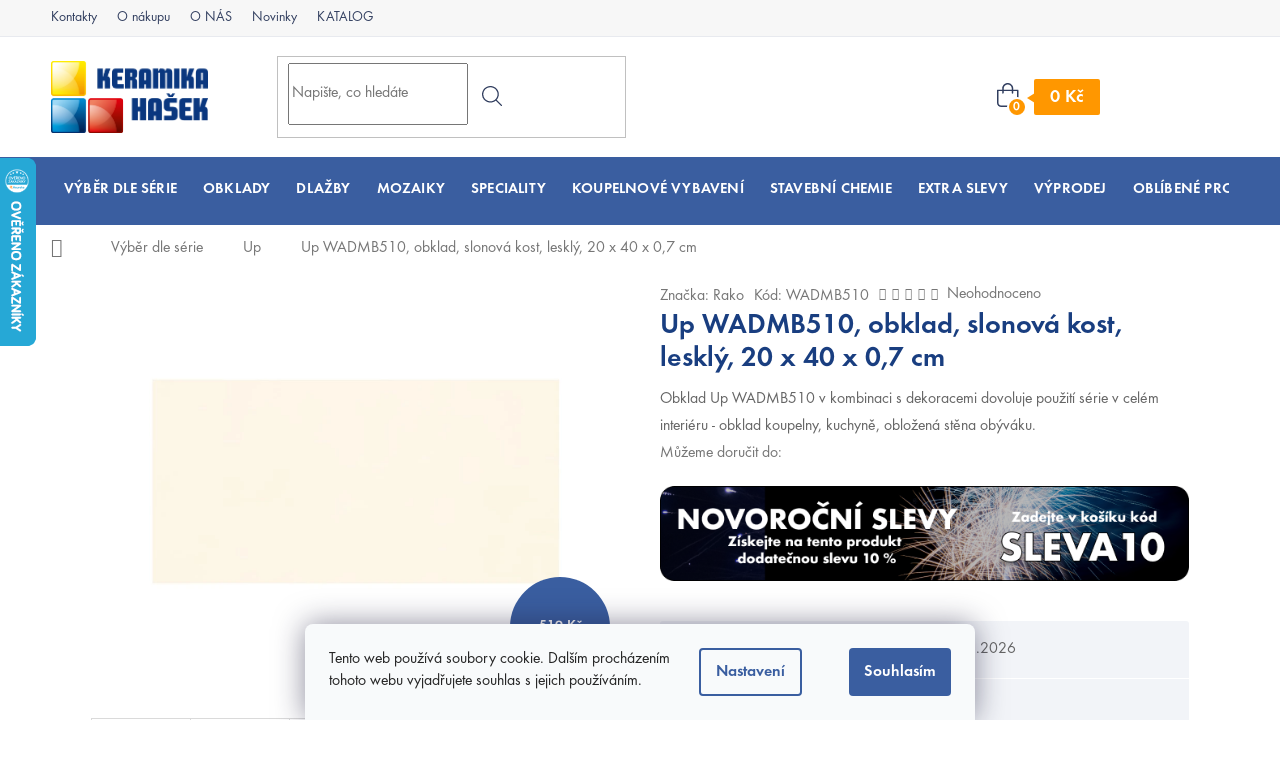

--- FILE ---
content_type: text/html; charset=utf-8
request_url: https://www.keramikahasek.cz/up-wadmb510-obklad-20-x-40-x-0-7-cm/
body_size: 44759
content:
<!doctype html><html lang="cs" dir="ltr" class="header-background-light external-fonts-loaded"><head><meta charset="utf-8" /><meta name="viewport" content="width=device-width,initial-scale=1" /><title>Up WADMB510 obklad | KeramikaHasek.cz</title><link rel="preconnect" href="https://cdn.myshoptet.com" /><link rel="dns-prefetch" href="https://cdn.myshoptet.com" /><link rel="preload" href="https://cdn.myshoptet.com/prj/dist/master/cms/libs/jquery/jquery-1.11.3.min.js" as="script" /><link href="https://cdn.myshoptet.com/prj/dist/master/cms/templates/frontend_templates/shared/css/font-face/source-sans-3.css" rel="stylesheet"><link href="https://cdn.myshoptet.com/prj/dist/master/cms/templates/frontend_templates/shared/css/font-face/exo-2.css" rel="stylesheet"><link href="https://cdn.myshoptet.com/prj/dist/master/shop/dist/font-shoptet-11.css.62c94c7785ff2cea73b2.css" rel="stylesheet"><script>
dataLayer = [];
dataLayer.push({'shoptet' : {
    "pageId": 1518,
    "pageType": "productDetail",
    "currency": "CZK",
    "currencyInfo": {
        "decimalSeparator": ",",
        "exchangeRate": 1,
        "priceDecimalPlaces": 0,
        "symbol": "K\u010d",
        "symbolLeft": 0,
        "thousandSeparator": " "
    },
    "language": "cs",
    "projectId": 233631,
    "product": {
        "id": 12294,
        "guid": "b25d6ed3-b43e-11e8-a8f6-002590dad85e",
        "hasVariants": false,
        "codes": [
            {
                "code": "WADMB510",
                "quantity": "> 399",
                "stocks": [
                    {
                        "id": "ext",
                        "quantity": "> 399"
                    }
                ]
            }
        ],
        "code": "WADMB510",
        "name": "Up WADMB510, obklad, slonov\u00e1 kost, leskl\u00fd, 20 x 40 x 0,7 cm",
        "appendix": "",
        "weight": "0.001",
        "manufacturer": "Rako",
        "manufacturerGuid": "1EF5332C2DF768149A3CDA0BA3DED3EE",
        "currentCategory": "Obklady a dla\u017eby dle s\u00e9rie | Obklady Up",
        "currentCategoryGuid": "c2cea9f5-a7b6-11e8-a8f6-002590dad85e",
        "defaultCategory": "Obklady a dla\u017eby dle s\u00e9rie | Obklady Up",
        "defaultCategoryGuid": "c2cea9f5-a7b6-11e8-a8f6-002590dad85e",
        "currency": "CZK",
        "priceWithVat": 425
    },
    "stocks": [
        {
            "id": "ext",
            "title": "Sklad",
            "isDeliveryPoint": 0,
            "visibleOnEshop": 1
        }
    ],
    "cartInfo": {
        "id": null,
        "freeShipping": false,
        "freeShippingFrom": null,
        "leftToFreeGift": {
            "formattedPrice": "0 K\u010d",
            "priceLeft": 0
        },
        "freeGift": false,
        "leftToFreeShipping": {
            "priceLeft": null,
            "dependOnRegion": null,
            "formattedPrice": null
        },
        "discountCoupon": [],
        "getNoBillingShippingPrice": {
            "withoutVat": 0,
            "vat": 0,
            "withVat": 0
        },
        "cartItems": [],
        "taxMode": "ORDINARY"
    },
    "cart": [],
    "customer": {
        "priceRatio": 1,
        "priceListId": 1,
        "groupId": null,
        "registered": false,
        "mainAccount": false
    }
}});
dataLayer.push({'cookie_consent' : {
    "marketing": "denied",
    "analytics": "denied"
}});
document.addEventListener('DOMContentLoaded', function() {
    shoptet.consent.onAccept(function(agreements) {
        if (agreements.length == 0) {
            return;
        }
        dataLayer.push({
            'cookie_consent' : {
                'marketing' : (agreements.includes(shoptet.config.cookiesConsentOptPersonalisation)
                    ? 'granted' : 'denied'),
                'analytics': (agreements.includes(shoptet.config.cookiesConsentOptAnalytics)
                    ? 'granted' : 'denied')
            },
            'event': 'cookie_consent'
        });
    });
});
</script>
<meta property="og:type" content="website"><meta property="og:site_name" content="keramikahasek.cz"><meta property="og:url" content="https://www.keramikahasek.cz/up-wadmb510-obklad-20-x-40-x-0-7-cm/"><meta property="og:title" content="Up WADMB510 obklad | KeramikaHasek.cz"><meta name="author" content="Keramika Hašek"><meta name="web_author" content="Shoptet.cz"><meta name="dcterms.rightsHolder" content="www.keramikahasek.cz"><meta name="robots" content="index,follow"><meta property="og:image" content="https://cdn.myshoptet.com/usr/www.keramikahasek.cz/user/shop/big/12294_rako-up-obklad-wadmb510.jpg?5cb43c48"><meta property="og:description" content="Obklad Up WADMB510 v kombinaci s dekoracemi dovoluje použití série v celém interiéru - obklad koupelny, kuchyně, obložená stěna obýváku."><meta name="description" content="Obklad Up WADMB510 v kombinaci s dekoracemi dovoluje použití série v celém interiéru - obklad koupelny, kuchyně, obložená stěna obýváku."><meta property="product:price:amount" content="425"><meta property="product:price:currency" content="CZK"><style>:root {--color-primary: #3A5EA0;--color-primary-h: 219;--color-primary-s: 47%;--color-primary-l: 43%;--color-primary-hover: #3A5EA0;--color-primary-hover-h: 219;--color-primary-hover-s: 47%;--color-primary-hover-l: 43%;--color-secondary: #009901;--color-secondary-h: 120;--color-secondary-s: 100%;--color-secondary-l: 30%;--color-secondary-hover: #01bb03;--color-secondary-hover-h: 121;--color-secondary-hover-s: 99%;--color-secondary-hover-l: 37%;--color-tertiary: #3A5EA0;--color-tertiary-h: 219;--color-tertiary-s: 47%;--color-tertiary-l: 43%;--color-tertiary-hover: #3A5EA0;--color-tertiary-hover-h: 219;--color-tertiary-hover-s: 47%;--color-tertiary-hover-l: 43%;--color-header-background: #ffffff;--template-font: "Source Sans 3";--template-headings-font: "Exo 2";--header-background-url: none;--cookies-notice-background: #F8FAFB;--cookies-notice-color: #252525;--cookies-notice-button-hover: #27263f;--cookies-notice-link-hover: #3b3a5f;--templates-update-management-preview-mode-content: "Náhled aktualizací šablony je aktivní pro váš prohlížeč."}</style>
    
    <link href="https://cdn.myshoptet.com/prj/dist/master/shop/dist/main-11.less.5a24dcbbdabfd189c152.css" rel="stylesheet" />
        
    <script>var shoptet = shoptet || {};</script>
    <script src="https://cdn.myshoptet.com/prj/dist/master/shop/dist/main-3g-header.js.05f199e7fd2450312de2.js"></script>
<!-- User include --><!-- api 422(76) html code header -->
<link rel="stylesheet" href="https://cdn.myshoptet.com/usr/api2.dklab.cz/user/documents/_doplnky/odpocet/233631/1331/233631_1331.css" type="text/css" /><style>
        :root {            
            --dklab-countdown-category-text-color: #FFFFFF;
            --dklab-countdown-detail-text-color: #FFFFFF;
            --dklab-countdown-background-lower-color: #0170B7;
            --dklab-countdown-background-upper-color: #0170B7;
            --dklab-countdown-background-lower-color-detail: #0170B7;
            --dklab-countdown-background-upper-color-detail: #0170B7;
            --dklab-countdown-carousel-text-color: #FFFFFF;            
            --dklab-countdown-radius: 0px;
            --dklab-countdown-carousel-background-color: #2D58FF;
        }
        </style>
<!-- api 426(80) html code header -->
<link rel="stylesheet" href="https://cdn.myshoptet.com/usr/api2.dklab.cz/user/documents/_doplnky/navstivene/233631/8/233631_8.css" type="text/css" /><style> :root { --dklab-lastvisited-background-color: #FFFFFF; } </style>
<!-- api 428(82) html code header -->
<link rel="stylesheet" href="https://cdn.myshoptet.com/usr/api2.dklab.cz/user/documents/_doplnky/oblibene/233631/15/233631_15.css" type="text/css" /><style>
        :root {
            --dklab-favourites-flag-color: #0170B7;
            --dklab-favourites-flag-text-color: #FFFFFF;
            --dklab-favourites-add-text-color: #0170B7;            
            --dklab-favourites-remove-text-color: #E91034;            
            --dklab-favourites-add-text-detail-color: #0170B7;            
            --dklab-favourites-remove-text-detail-color: #E91034;            
            --dklab-favourites-header-icon-color: #0170B7;            
            --dklab-favourites-counter-color: #0170B7;            
        } </style>
<!-- api 498(150) html code header -->
<script async src="https://scripts.luigisbox.tech/LBX-972128.js"></script><meta name="luigisbox-tracker-id" content="719251-972128,cs"/><script type="text/javascript">const isPlpEnabled = sessionStorage.getItem('lbPlpEnabled') === 'true';if (isPlpEnabled) {const style = document.createElement("style");style.type = "text/css";style.id = "lb-plp-style";style.textContent = `body.type-category #content-wrapper,body.type-search #content-wrapper,body.type-category #content,body.type-search #content,body.type-category #content-in,body.type-search #content-in,body.type-category #main-in,body.type-search #main-in {min-height: 100vh;}body.type-category #content-wrapper > *,body.type-search #content-wrapper > *,body.type-category #content > *,body.type-search #content > *,body.type-category #content-in > *,body.type-search #content-in > *,body.type-category #main-in > *,body.type-search #main-in > * {display: none;}`;document.head.appendChild(style);}</script>
<!-- api 690(337) html code header -->
<script>var ophWidgetData={"lang":"cs","link":"https:\/\/www.keramikahasek.cz\/kontakty\/","logo":false,"expanded":false,"lunchShow":true,"checkHoliday":true,"showWidgetStart":"07:00","showWidgetEnd":"16:30","beforeOpenStore":"5","beforeCloseStore":"5","openingHours":[{"day":1,"openHour":"08:00","closeHour":"16:00","openPause":"12:00","closePause":"13:00","closed":false},{"day":2,"openHour":"08:00","closeHour":"16:00","openPause":"12:00","closePause":"13:00","closed":false},{"day":3,"openHour":"08:00","closeHour":"16:00","openPause":"12:00","closePause":"13:00","closed":false},{"day":4,"openHour":"08:00","closeHour":"16:00","openPause":"12:00","closePause":"13:00","closed":false},{"day":5,"openHour":"08:00","closeHour":"16:00","openPause":"12:00","closePause":"13:00","closed":false},{"day":6,"openHour":"","closeHour":"","openPause":"","closePause":"","closed":true},{"day":7,"openHour":"","closeHour":"","openPause":"","closePause":"","closed":true}],"excludes":[],"holidayList":["1-1","1-5","8-5","5-7","6-7","28-9","28-10","17-11","24-12","25-12","26-12"],"todayLongFormat":true,"logoFilemanager":"","colors":{"bg_header_color":"","bg_logo_color":"","bg_title_color":"","bg_preopen_color":"#0170b7","bg_open_color":"#009901","bg_pause_color":"#ff9800","bg_preclose_color":"#ff6f00","bg_close_color":"#e94b4b","color_exception_day":"#e94b4b"},"address":"","icon":"icon-01","bottomPosition":0,"showDetailOnExpand":true,"disableDetail":false,"disableDetailTable":false,"hideOnMobile":true,"weekTurnOff":[6,5,0,1,2,3,4]}</script>
<!-- api 473(125) html code header -->

                <style>
                    #order-billing-methods .radio-wrapper[data-guid="3f503991-736b-11f0-8a0e-66a97943acd3"]:not(.cgapplepay), #order-billing-methods .radio-wrapper[data-guid="3f5cd2e6-736b-11f0-8a0e-66a97943acd3"]:not(.cggooglepay), #order-billing-methods .radio-wrapper[data-guid="40955154-736b-11f0-8a0e-66a97943acd3"]:not(.cgapplepay), #order-billing-methods .radio-wrapper[data-guid="40a23ddf-736b-11f0-8a0e-66a97943acd3"]:not(.cggooglepay) {
                        display: none;
                    }
                </style>
                <script type="text/javascript">
                    document.addEventListener('DOMContentLoaded', function() {
                        if (getShoptetDataLayer('pageType') === 'billingAndShipping') {
                            
                try {
                    if (window.ApplePaySession && window.ApplePaySession.canMakePayments()) {
                        
                        if (document.querySelector('#order-billing-methods .radio-wrapper[data-guid="3f503991-736b-11f0-8a0e-66a97943acd3"]')) {
                            document.querySelector('#order-billing-methods .radio-wrapper[data-guid="3f503991-736b-11f0-8a0e-66a97943acd3"]').classList.add('cgapplepay');
                        }
                        

                        if (document.querySelector('#order-billing-methods .radio-wrapper[data-guid="40955154-736b-11f0-8a0e-66a97943acd3"]')) {
                            document.querySelector('#order-billing-methods .radio-wrapper[data-guid="40955154-736b-11f0-8a0e-66a97943acd3"]').classList.add('cgapplepay');
                        }
                        
                    }
                } catch (err) {} 
            
                            
                const cgBaseCardPaymentMethod = {
                        type: 'CARD',
                        parameters: {
                            allowedAuthMethods: ["PAN_ONLY", "CRYPTOGRAM_3DS"],
                            allowedCardNetworks: [/*"AMEX", "DISCOVER", "INTERAC", "JCB",*/ "MASTERCARD", "VISA"]
                        }
                };
                
                function cgLoadScript(src, callback)
                {
                    var s,
                        r,
                        t;
                    r = false;
                    s = document.createElement('script');
                    s.type = 'text/javascript';
                    s.src = src;
                    s.onload = s.onreadystatechange = function() {
                        if ( !r && (!this.readyState || this.readyState == 'complete') )
                        {
                            r = true;
                            callback();
                        }
                    };
                    t = document.getElementsByTagName('script')[0];
                    t.parentNode.insertBefore(s, t);
                } 
                
                function cgGetGoogleIsReadyToPayRequest() {
                    return Object.assign(
                        {},
                        {
                            apiVersion: 2,
                            apiVersionMinor: 0
                        },
                        {
                            allowedPaymentMethods: [cgBaseCardPaymentMethod]
                        }
                    );
                }

                function onCgGooglePayLoaded() {
                    let paymentsClient = new google.payments.api.PaymentsClient({environment: 'PRODUCTION'});
                    paymentsClient.isReadyToPay(cgGetGoogleIsReadyToPayRequest()).then(function(response) {
                        if (response.result) {
                            
                        if (document.querySelector('#order-billing-methods .radio-wrapper[data-guid="3f5cd2e6-736b-11f0-8a0e-66a97943acd3"]')) {
                            document.querySelector('#order-billing-methods .radio-wrapper[data-guid="3f5cd2e6-736b-11f0-8a0e-66a97943acd3"]').classList.add('cggooglepay');
                        }
                        

                        if (document.querySelector('#order-billing-methods .radio-wrapper[data-guid="40a23ddf-736b-11f0-8a0e-66a97943acd3"]')) {
                            document.querySelector('#order-billing-methods .radio-wrapper[data-guid="40a23ddf-736b-11f0-8a0e-66a97943acd3"]').classList.add('cggooglepay');
                        }
                        	 	 	 	 	 
                        }
                    })
                    .catch(function(err) {});
                }
                
                cgLoadScript('https://pay.google.com/gp/p/js/pay.js', onCgGooglePayLoaded);
            
                        }
                    });
                </script> 
                
<!-- service 690(337) html code header -->
<link href="https://cdn.myshoptet.com/usr/mcore.myshoptet.com/user/documents/upload/addon01/ophWidget.min.css?v=1.6.9" rel="stylesheet" />


<!-- service 417(71) html code header -->
<style>
@media screen and (max-width: 767px) {
body.sticky-mobile:not(.paxio-merkur):not(.venus) .dropdown {display: none !important;}
body.sticky-mobile:not(.paxio-merkur):not(.venus) .languagesMenu{right: 98px; position: absolute;}
body.sticky-mobile:not(.paxio-merkur):not(.venus) .languagesMenu .caret{display: none !important;}
body.sticky-mobile:not(.paxio-merkur):not(.venus) .languagesMenu.open .languagesMenu__content {display: block;right: 0;left: auto;}
.template-12 #header .site-name {max-width: 40% !important;}
}
@media screen and (-ms-high-contrast: active), (-ms-high-contrast: none) {
.template-12 #header {position: fixed; width: 100%;}
.template-12 #content-wrapper.content-wrapper{padding-top: 80px;}
}
.sticky-mobile #header-image{display: none;}
@media screen and (max-width: 640px) {
.template-04.sticky-mobile #header-cart{position: fixed;top: 3px;right: 92px;}
.template-04.sticky-mobile #header-cart::before {font-size: 32px;}
.template-04.sticky-mobile #header-cart strong{display: none;}
}
@media screen and (min-width: 641px) {
.dklabGarnet #main-wrapper {overflow: visible !important;}
}
.dklabGarnet.sticky-mobile #logo img {top: 0 !important;}
@media screen and (min-width: 768px){
.top-navigation-bar .site-name {display: none;}
}
/*NOVÁ VERZE MOBILNÍ HLAVIČKY*/
@media screen and (max-width: 767px){
.scrolled-down body:not(.ordering-process):not(.search-window-visible) .top-navigation-bar {transform: none !important;}
.scrolled-down body:not(.ordering-process):not(.search-window-visible) #header .site-name {transform: none !important;}
.scrolled-down body:not(.ordering-process):not(.search-window-visible) #header .cart-count {transform: none !important;}
.scrolled-down #header {transform: none !important;}

body.template-11.mobile-header-version-1:not(.paxio-merkur):not(.venus) .top-navigation-bar .site-name{display: none !important;}
body.template-11.mobile-header-version-1:not(.paxio-merkur):not(.venus) #header .cart-count {top: -39px !important;position: absolute !important;}
.template-11.sticky-mobile.mobile-header-version-1 .responsive-tools > a[data-target="search"] {visibility: visible;}
.template-12.mobile-header-version-1 #header{position: fixed !important;}
.template-09.mobile-header-version-1.sticky-mobile .top-nav .subnav-left {visibility: visible;}
}

/*Disco*/
@media screen and (min-width: 768px){
.template-13:not(.jupiter) #header, .template-14 #header{position: sticky;top: 0;z-index: 8;}
.template-14.search-window-visible #header{z-index: 9999;}
body.navigation-hovered::before {z-index: 7;}
/*
.template-13 .top-navigation-bar{z-index: 10000;}
.template-13 .popup-widget {z-index: 10001;}
*/
.scrolled .template-13 #header, .scrolled .template-14 #header{box-shadow: 0 2px 10px rgba(0,0,0,0.1);}
.search-focused::before{z-index: 8;}
.top-navigation-bar{z-index: 9;position: relative;}
.paxio-merkur.top-navigation-menu-visible #header .search-form .form-control {z-index: 1;}
.paxio-merkur.top-navigation-menu-visible .search-form::before {z-index: 1;}
.scrolled .popup-widget.cart-widget {position: fixed;top: 68px !important;}

/* MERKUR */
.paxio-merkur.sticky-mobile.template-11 #oblibeneBtn{line-height: 70px !important;}
}


/* VENUS */
@media screen and (min-width: 768px){
.venus.sticky-mobile:not(.ordering-process) #header {position: fixed !important;width: 100%;transform: none !important;translate: none !important;box-shadow: 0 2px 10px rgba(0,0,0,0.1);visibility: visible !important;opacity: 1 !important;}
.venus.sticky-mobile:not(.ordering-process) .overall-wrapper{padding-top: 160px;}
.venus.sticky-mobile.type-index:not(.ordering-process) .overall-wrapper{padding-top: 85px;}
.venus.sticky-mobile:not(.ordering-process) #content-wrapper.content-wrapper {padding-top: 0 !important;}
}
@media screen and (max-width: 767px){
.template-14 .top-navigation-bar > .site-name{display: none !important;}
.template-14 #header .header-top .header-top-wrapper .site-name{margin: 0;}
}
/* JUPITER */
@media screen and (max-width: 767px){
.scrolled-down body.jupiter:not(.ordering-process):not(.search-window-visible) #header .site-name {-webkit-transform: translateX(-50%) !important;transform: translateX(-50%) !important;}
}
@media screen and (min-width: 768px){
.jupiter.sticky-header #header::after{display: none;}
.jupiter.sticky-header #header{position: fixed; top: 0; width: 100%;z-index: 99;}
.jupiter.sticky-header.ordering-process #header{position: relative;}
.jupiter.sticky-header .overall-wrapper{padding-top: 182px;}
.jupiter.sticky-header.ordering-process .overall-wrapper{padding-top: 0;}
.jupiter.sticky-header #header .header-top {height: 80px;}
}
</style>
<!-- service 428(82) html code header -->
<style>
@font-face {
    font-family: 'oblibene';
    src:  url('https://cdn.myshoptet.com/usr/api2.dklab.cz/user/documents/_doplnky/oblibene/font/oblibene.eot?v1');
    src:  url('https://cdn.myshoptet.com/usr/api2.dklab.cz/user/documents/_doplnky/oblibene/font/oblibene.eot?v1#iefix') format('embedded-opentype'),
    url('https://cdn.myshoptet.com/usr/api2.dklab.cz/user/documents/_doplnky/oblibene/font/oblibene.ttf?v1') format('truetype'),
    url('https://cdn.myshoptet.com/usr/api2.dklab.cz/user/documents/_doplnky/oblibene/font/oblibene.woff?v1') format('woff'),
    url('https://cdn.myshoptet.com/usr/api2.dklab.cz/user/documents/_doplnky/oblibene/font/oblibene.svg?v1') format('svg');
    font-weight: normal;
    font-style: normal;
}
</style>
<script>
var dklabFavIndividual;
</script>
<!-- project html code header -->
<link rel='stylesheet' media='screen' href='/user/documents/scripts/dist/style.css?v=6.65'/>
<link type="text/css" rel="stylesheet" media="screen" href="/user/documents/upload/nemazat/slevawind5.css?1"/>
<script type='text/javascript'>
  window.smartlook||(function(d) {
    var o=smartlook=function(){ o.api.push(arguments)},h=d.getElementsByTagName('head')[0];
    var c=d.createElement('script');o.api=new Array();c.async=true;c.type='text/javascript';
    c.charset='utf-8';c.src='https://web-sdk.smartlook.com/recorder.js';h.appendChild(c);
    })(document);
    smartlook('init', 'c3d18239f883234228340acb93b91798c4e61912', { region: 'eu' });
    
    
    window.KeramikaDiscountSettings = {
    // ===== HLAVNÍ NASTAVENÍ - UPRAVTE PODLE POTŘEBY =====
    
    enabled: true,              // true = zapnuto, false = vypnuto
    discount: 10,               // Sleva v % (např. 10 = 10% sleva)
    voucherCode: 'SLEVA10',   // Kód slevového kupónu
    
    // ===== POKROČILÉ NASTAVENÍ =====
    
    xmlUrl: 'https://www.keramikahasek.cz/user/documents/codes/codes2.xml',  // URL k XML souboru
    cacheTime: 3600000,         // Doba cache v ms (3600000 = 1 hodina)
    debugMode: false,           // true = zobrazí debug info v konzoli
    
    // ===== KONEC NASTAVENÍ =====
};
</script>
<style>
a:focus {
outline: none !important;
}
.payment-info b {
    text-transform: none;
    font-weight: normal;
}

.custom-footer__banner1661 h3 {
color: white; margin: 0;
}
.menu-item-mobile-moved {
background: #f0f0f0;
font-weight: bold;
}
.kategorie-list {
    display: flex;
    justify-content: space-between;
    flex-wrap: wrap;
}
.kategorie-list > div {
	padding-top: 20px;
}
.kategorie-list > div img {
	max-height: 100%;
  width: auto;
} 
@media screen and (max-width:640px){
  .kategorie-list > div {
    padding-top: 10px;
  }
  .project-phone {
  padding-bottom:10px;
  }
  .navigation-in.menu{
  display: flex;
  flex-direction: column;
  }
}

.availability-amount {
padding-right: 5px;
}
.dkLabFavouriteDiv {
min-width: 170px;
}
.dovetek {
color:#656565;
font-weight: normal;
}
.recenze-home {
max-width: 460px !important;
}
.in-kosik .availability-amount {
display: none;
}
.availability-label,
.availability > span:first-child {
font-weight: bold;
}

.available {
color: #009901;
}
.type-category .dklabCountdownIn, .type-page .dklabCountdownIn, .in-index .dklabCountdownIn {
  display: block;
  margin-top: -4px;
  color: #ffffff;
}

.dkLabFavouriteControls {
  -webkit-transition: 350ms;
  -moz-transition: 350ms;
  -ms-transition: 350ms;
  -o-transition: 350ms;
  transition: 350ms;
  cursor: pointer;
  color: #4e4e4e;
}

.dkLabFavouriteControls:hover {
  text-decoration: none;
  color: #009901;
}

.dkLabFavDetailSpan, .dkLabFavouriteProductLinkRemove {
   color: #0170B7;
}

.type-category .dklabCountdownContainer, .type-page .dklabCountdownContainer, .in-index .dklabCountdownContainer {
  font-size: 120%;
  border-radius: 0px;
  padding: 7px 10px 6px 10px;
  background: #3a5ea0 !important;
  border-style: solid;
  border-color: #3a5ea0;
  border-width: 2px;
}

.p-in-in .dklabCountdown .countValHead {
  margin-right: 5px;
  position: relative;
  top: -1px;
  color: #3a5ea0;
}

.in-index .dklabCountdownIn {
  display: block;
  margin-top: -4px;
  color: #ffffff;
}

.dkLabCountdownWrapper {
  display: inline-block;
  background: #ffffff !important;
  color: #3a5ea0;
  font-size: 100%;
  padding: 5px 18px 5px 18px;
  margin: 0px 0px 25px 0px;
  border-style: solid;
  border-color: #3a5ea0;
  border-width: 2px;
  border-radius:7px !important;
  margin-left: -5px;
}
.type-detail .dkLabCountdownWrapper {
	height: 100%;
}
.type-search .dkLabCountdownWrapper,
.type-category .dkLabCountdownWrapper {
	left: 4px;
}
.product .dkLabCountdownWrapper {
	height: auto;
  left: 4px;
}

.dklabCountdownClassic .dkLabCountdownWrapper {
  background: #ffffff !important;
  border: 2px solid #3a5ea0 !important;
  color: white !important;
  border-radius:10px !important;
}
.dkLabCountdownContainer span,
.countValBox,
.countValHead, .countText {
  color: #3a5ea0 !important;
}

@media screen and (max-width: 640px){
  #dklabCountdown {
    display: flex;
    justify-content: center;
  }
  #dklabCountdownContainer {
    font-size: 110% !important;
  }
}


#productVideos {
  opacity:1;
}

.shp-tab[data-width="110"] {
  display: none !important;
}

.sticky-mobile #header {
  z-index:99 !important;
}

@media screen and (max-width:640px) {
.dkLabCountdownActionText {
line-height: 22px;
}
.dkLabCountdownWrapper {
    padding-top: 13px !important;
}
.dkLabCountdownContainer {
    font-size: 120% !important;
    line-height: 1.5;

}
}
.order-button-suffix {display:none;}
.next-step .btn.btn-lg {
line-height: 24px !important;
}
@media screen and (max-width:640px) {
.checkout-box span span{
display: none;
}
.next-step-back {
margin-top:30px;
}
}

.formi {
border: 0 !important;
}
.ordering-process .quantity-form .quantity input {
    text-align: center;
    min-width: 80px;
}
@media screen and (max-width: 640px) {

.formi {
	height: 1150px !important;
}
.ordering-process .quantity-form .quantity input {
    text-align: center;
    min-width: 80px;
}
}

body div.foxentry-input-icon {
width:34px !important;
}

.advanced-order #products .product:nth-child(4){
		display: none !important;
}

.js-cookiesConsentSubmit {
background: #3A5EA0;
color: white;
}

.siteCookies__link {
    border: 2px solid #3A5EA0;
    color: #3A5EA0;

}
@media screen and (min-width: 768px){
.siteCookies__text {
    width: auto;
    max-width: 370px;
    margin-right: 0;
    float: left;
    margin-bottom: 0;
}
}
@media screen and (max-width: 768px){
.siteCookies__links {
    margin-bottom: 16px;
    text-align: center;
    width: 50%;
}
.siteCookies__buttonWrap {
    float: right;
    margin-top: -64px;
    width: 48%;
}
.siteCookies__form {
padding-bottom: 5px;
}
}
@media screen and (max-width: 768px){
    .overebo-zakazniky-recenze .news-item{
            min-width: 100%;
    }
}
</style>
<!-- /User include --><link rel="shortcut icon" href="/favicon.ico" type="image/x-icon" /><link rel="canonical" href="https://www.keramikahasek.cz/up-wadmb510-obklad-20-x-40-x-0-7-cm/" />    <script>
        var _hwq = _hwq || [];
        _hwq.push(['setKey', 'FA13C51989FEF247430AB93FCFE9FF9C']);
        _hwq.push(['setTopPos', '93']);
        _hwq.push(['showWidget', '21']);
        (function() {
            var ho = document.createElement('script');
            ho.src = 'https://cz.im9.cz/direct/i/gjs.php?n=wdgt&sak=FA13C51989FEF247430AB93FCFE9FF9C';
            var s = document.getElementsByTagName('script')[0]; s.parentNode.insertBefore(ho, s);
        })();
    </script>
<style>/* custom background */@media (min-width: 992px) {body {background-color: #ffffff ;background-position: top center;background-repeat: no-repeat;background-attachment: scroll;}}</style>    <!-- Global site tag (gtag.js) - Google Analytics -->
    <script async src="https://www.googletagmanager.com/gtag/js?id=G-QTSKNHHGPE"></script>
    <script>
        
        window.dataLayer = window.dataLayer || [];
        function gtag(){dataLayer.push(arguments);}
        

                    console.debug('default consent data');

            gtag('consent', 'default', {"ad_storage":"denied","analytics_storage":"denied","ad_user_data":"denied","ad_personalization":"denied","wait_for_update":500});
            dataLayer.push({
                'event': 'default_consent'
            });
        
        gtag('js', new Date());

                gtag('config', 'UA-88903650-1', { 'groups': "UA" });
        
                gtag('config', 'G-QTSKNHHGPE', {"groups":"GA4","send_page_view":false,"content_group":"productDetail","currency":"CZK","page_language":"cs"});
        
                gtag('config', 'AW-1002187297', {"allow_enhanced_conversions":true});
        
        
        
        
        
                    gtag('event', 'page_view', {"send_to":"GA4","page_language":"cs","content_group":"productDetail","currency":"CZK"});
        
                gtag('set', 'currency', 'CZK');

        gtag('event', 'view_item', {
            "send_to": "UA",
            "items": [
                {
                    "id": "WADMB510",
                    "name": "Up WADMB510, obklad, slonov\u00e1 kost, leskl\u00fd, 20 x 40 x 0,7 cm",
                    "category": "Obklady a dla\u017eby dle s\u00e9rie \/ Obklady Up",
                                        "brand": "Rako",
                                                            "price": 351
                }
            ]
        });
        
        
        
        
        
                    gtag('event', 'view_item', {"send_to":"GA4","page_language":"cs","content_group":"productDetail","value":351,"currency":"CZK","items":[{"item_id":"WADMB510","item_name":"Up WADMB510, obklad, slonov\u00e1 kost, leskl\u00fd, 20 x 40 x 0,7 cm","item_brand":"Rako","item_category":"Obklady a dla\u017eby dle s\u00e9rie","item_category2":"Obklady Up","price":351,"quantity":1,"index":0}]});
        
        
        
        
        
        
        
        document.addEventListener('DOMContentLoaded', function() {
            if (typeof shoptet.tracking !== 'undefined') {
                for (var id in shoptet.tracking.bannersList) {
                    gtag('event', 'view_promotion', {
                        "send_to": "UA",
                        "promotions": [
                            {
                                "id": shoptet.tracking.bannersList[id].id,
                                "name": shoptet.tracking.bannersList[id].name,
                                "position": shoptet.tracking.bannersList[id].position
                            }
                        ]
                    });
                }
            }

            shoptet.consent.onAccept(function(agreements) {
                if (agreements.length !== 0) {
                    console.debug('gtag consent accept');
                    var gtagConsentPayload =  {
                        'ad_storage': agreements.includes(shoptet.config.cookiesConsentOptPersonalisation)
                            ? 'granted' : 'denied',
                        'analytics_storage': agreements.includes(shoptet.config.cookiesConsentOptAnalytics)
                            ? 'granted' : 'denied',
                                                                                                'ad_user_data': agreements.includes(shoptet.config.cookiesConsentOptPersonalisation)
                            ? 'granted' : 'denied',
                        'ad_personalization': agreements.includes(shoptet.config.cookiesConsentOptPersonalisation)
                            ? 'granted' : 'denied',
                        };
                    console.debug('update consent data', gtagConsentPayload);
                    gtag('consent', 'update', gtagConsentPayload);
                    dataLayer.push(
                        { 'event': 'update_consent' }
                    );
                }
            });
        });
    </script>
<script>
    (function(t, r, a, c, k, i, n, g) { t['ROIDataObject'] = k;
    t[k]=t[k]||function(){ (t[k].q=t[k].q||[]).push(arguments) },t[k].c=i;n=r.createElement(a),
    g=r.getElementsByTagName(a)[0];n.async=1;n.src=c;g.parentNode.insertBefore(n,g)
    })(window, document, 'script', '//www.heureka.cz/ocm/sdk.js?source=shoptet&version=2&page=product_detail', 'heureka', 'cz');

    heureka('set_user_consent', 0);
</script>
</head><body class="desktop id-1518 in-obklady-do-koupelny-up template-11 type-product type-detail one-column-body columns-4 ums_forms_redesign--off ums_a11y_category_page--on ums_discussion_rating_forms--off ums_flags_display_unification--on ums_a11y_login--off mobile-header-version-0"><noscript>
    <style>
        #header {
            padding-top: 0;
            position: relative !important;
            top: 0;
        }
        .header-navigation {
            position: relative !important;
        }
        .overall-wrapper {
            margin: 0 !important;
        }
        body:not(.ready) {
            visibility: visible !important;
        }
    </style>
    <div class="no-javascript">
        <div class="no-javascript__title">Musíte změnit nastavení vašeho prohlížeče</div>
        <div class="no-javascript__text">Podívejte se na: <a href="https://www.google.com/support/bin/answer.py?answer=23852">Jak povolit JavaScript ve vašem prohlížeči</a>.</div>
        <div class="no-javascript__text">Pokud používáte software na blokování reklam, může být nutné povolit JavaScript z této stránky.</div>
        <div class="no-javascript__text">Děkujeme.</div>
    </div>
</noscript>

        <div id="fb-root"></div>
        <script>
            window.fbAsyncInit = function() {
                FB.init({
//                    appId            : 'your-app-id',
                    autoLogAppEvents : true,
                    xfbml            : true,
                    version          : 'v19.0'
                });
            };
        </script>
        <script async defer crossorigin="anonymous" src="https://connect.facebook.net/cs_CZ/sdk.js"></script>    <div class="siteCookies siteCookies--bottom siteCookies--light js-siteCookies" role="dialog" data-testid="cookiesPopup" data-nosnippet>
        <div class="siteCookies__form">
            <div class="siteCookies__content">
                <div class="siteCookies__text">
                    Tento web používá soubory cookie. Dalším procházením tohoto webu vyjadřujete souhlas s jejich používáním.
                </div>
                <p class="siteCookies__links">
                    <button class="siteCookies__link js-cookies-settings" aria-label="Nastavení cookies" data-testid="cookiesSettings">Nastavení</button>
                </p>
            </div>
            <div class="siteCookies__buttonWrap">
                                <button class="siteCookies__button js-cookiesConsentSubmit" value="all" aria-label="Přijmout cookies" data-testid="buttonCookiesAccept">Souhlasím</button>
            </div>
        </div>
        <script>
            document.addEventListener("DOMContentLoaded", () => {
                const siteCookies = document.querySelector('.js-siteCookies');
                document.addEventListener("scroll", shoptet.common.throttle(() => {
                    const st = document.documentElement.scrollTop;
                    if (st > 1) {
                        siteCookies.classList.add('siteCookies--scrolled');
                    } else {
                        siteCookies.classList.remove('siteCookies--scrolled');
                    }
                }, 100));
            });
        </script>
    </div>
<a href="#content" class="skip-link sr-only">Přejít na obsah</a><div class="overall-wrapper"><div class="user-action"><div class="container"><div class="user-action-in"><div class="user-action-login popup-widget login-widget"><div class="popup-widget-inner"><h2 id="loginHeading">Přihlášení k vašemu účtu</h2><div id="customerLogin"><form action="/action/Customer/Login/" method="post" id="formLoginIncluded" class="csrf-enabled formLogin" data-testid="formLogin"><input type="hidden" name="referer" value="" /><div class="form-group"><div class="input-wrapper email js-validated-element-wrapper no-label"><input type="email" name="email" class="form-control" autofocus placeholder="E-mailová adresa (např. jan@novak.cz)" data-testid="inputEmail" autocomplete="email" required /></div></div><div class="form-group"><div class="input-wrapper password js-validated-element-wrapper no-label"><input type="password" name="password" class="form-control" placeholder="Heslo" data-testid="inputPassword" autocomplete="current-password" required /><span class="no-display">Nemůžete vyplnit toto pole</span><input type="text" name="surname" value="" class="no-display" /></div></div><div class="form-group"><div class="login-wrapper"><button type="submit" class="btn btn-secondary btn-text btn-login" data-testid="buttonSubmit">Přihlásit se</button><div class="password-helper"><a href="/registrace/" data-testid="signup" rel="nofollow">Nová registrace</a><a href="/klient/zapomenute-heslo/" rel="nofollow">Zapomenuté heslo</a></div></div></div></form>
</div></div></div>
    <div id="cart-widget" class="user-action-cart popup-widget cart-widget loader-wrapper" data-testid="popupCartWidget" role="dialog" aria-hidden="true"><div class="popup-widget-inner cart-widget-inner place-cart-here"><div class="loader-overlay"><div class="loader"></div></div></div><div class="cart-widget-button"><a href="/kosik/" class="btn btn-conversion" id="continue-order-button" rel="nofollow" data-testid="buttonNextStep">Pokračovat do košíku</a></div></div></div>
</div></div><div class="top-navigation-bar" data-testid="topNavigationBar">

    <div class="container">

        <div class="top-navigation-contacts">
            <strong>Zákaznická podpora:</strong><a href="tel:+420776498929" class="project-phone" aria-label="Zavolat na +420776498929" data-testid="contactboxPhone"><span>+420 776 498 929</span></a><a href="mailto:info@keramikahasek.cz" class="project-email" data-testid="contactboxEmail"><span>info@keramikahasek.cz</span></a>        </div>

                            <div class="top-navigation-menu">
                <div class="top-navigation-menu-trigger"></div>
                <ul class="top-navigation-bar-menu">
                                            <li class="top-navigation-menu-item-29">
                            <a href="/kontakty/">Kontakty</a>
                        </li>
                                            <li class="top-navigation-menu-item-1950">
                            <a href="/o-nakupu/">O nákupu</a>
                        </li>
                                            <li class="top-navigation-menu-item-external-57">
                            <a href="/o-nakupu/o-nas/">O NÁS</a>
                        </li>
                                            <li class="top-navigation-menu-item-682">
                            <a href="/novinky/">Novinky</a>
                        </li>
                                            <li class="top-navigation-menu-item-external-66">
                            <a href="https://publuu.com/flip-book/490912/1975221" target="blank">KATALOG</a>
                        </li>
                                    </ul>
                <ul class="top-navigation-bar-menu-helper"></ul>
            </div>
        
        <div class="top-navigation-tools">
            <div class="responsive-tools">
                <a href="#" class="toggle-window" data-target="search" aria-label="Hledat" data-testid="linkSearchIcon"></a>
                                                            <a href="#" class="toggle-window" data-target="login"></a>
                                                    <a href="#" class="toggle-window" data-target="navigation" aria-label="Menu" data-testid="hamburgerMenu"></a>
            </div>
                        <a href="/login/?backTo=%2Fup-wadmb510-obklad-20-x-40-x-0-7-cm%2F" class="top-nav-button top-nav-button-login primary login toggle-window" data-target="login" data-testid="signin" rel="nofollow"><span>Přihlášení</span></a>        </div>

    </div>

</div>
<header id="header"><div class="container navigation-wrapper">
    <div class="header-top">
        <div class="site-name-wrapper">
            <div class="site-name"><a href="/" data-testid="linkWebsiteLogo"><img src="https://cdn.myshoptet.com/usr/www.keramikahasek.cz/user/logos/logo_keramika_ha__ek.png" alt="Keramika Hašek" fetchpriority="low" /></a></div>        </div>
        <div class="search" itemscope itemtype="https://schema.org/WebSite">
            <meta itemprop="headline" content="Obklady Up"/><meta itemprop="url" content="https://www.keramikahasek.cz"/><meta itemprop="text" content="Obklad Up WADMB510 v kombinaci s dekoracemi dovoluje použití série v celém interiéru - obklad koupelny, kuchyně, obložená stěna obýváku."/>            <form action="/action/ProductSearch/prepareString/" method="post"
    id="formSearchForm" class="search-form compact-form js-search-main"
    itemprop="potentialAction" itemscope itemtype="https://schema.org/SearchAction" data-testid="searchForm">
    <fieldset>
        <meta itemprop="target"
            content="https://www.keramikahasek.cz/vyhledavani/?string={string}"/>
        <input type="hidden" name="language" value="cs"/>
        
            
<input
    type="search"
    name="string"
        class="query-input form-control search-input js-search-input"
    placeholder="Napište, co hledáte"
    autocomplete="off"
    required
    itemprop="query-input"
    aria-label="Vyhledávání"
    data-testid="searchInput"
>
            <button type="submit" class="btn btn-default" data-testid="searchBtn">Hledat</button>
        
    </fieldset>
</form>
        </div>
        <div class="navigation-buttons">
                
    <a href="/kosik/" class="btn btn-icon toggle-window cart-count" data-target="cart" data-hover="true" data-redirect="true" data-testid="headerCart" rel="nofollow" aria-haspopup="dialog" aria-expanded="false" aria-controls="cart-widget">
        
                <span class="sr-only">Nákupní košík</span>
        
            <span class="cart-price visible-lg-inline-block" data-testid="headerCartPrice">
                                    Prázdný košík                            </span>
        
    
            </a>
        </div>
    </div>
    <nav id="navigation" aria-label="Hlavní menu" data-collapsible="true"><div class="navigation-in menu"><ul class="menu-level-1" role="menubar" data-testid="headerMenuItems"><li class="menu-item-909 ext" role="none"><a href="/obklady-a-dlazby-dle-serie/" data-testid="headerMenuItem" role="menuitem" aria-haspopup="true" aria-expanded="false"><b>Výběr dle série</b><span class="submenu-arrow"></span></a><ul class="menu-level-2" aria-label="Výběr dle série" tabindex="-1" role="menu"><li class="menu-item-2684" role="none"><a href="/dlazby-abetone/" class="menu-image" data-testid="headerMenuItem" tabindex="-1" aria-hidden="true"><img src="data:image/svg+xml,%3Csvg%20width%3D%22140%22%20height%3D%22100%22%20xmlns%3D%22http%3A%2F%2Fwww.w3.org%2F2000%2Fsvg%22%3E%3C%2Fsvg%3E" alt="" aria-hidden="true" width="140" height="100"  data-src="https://cdn.myshoptet.com/usr/www.keramikahasek.cz/user/categories/thumb/abetone__rako__dla__ba__dla__by__imitace__betonu.jpg" fetchpriority="low" /></a><div><a href="/dlazby-abetone/" data-testid="headerMenuItem" role="menuitem"><span>Abetone</span></a>
                        </div></li><li class="menu-item-1185" role="none"><a href="/dlazby-keraplatte-aera/" class="menu-image" data-testid="headerMenuItem" tabindex="-1" aria-hidden="true"><img src="data:image/svg+xml,%3Csvg%20width%3D%22140%22%20height%3D%22100%22%20xmlns%3D%22http%3A%2F%2Fwww.w3.org%2F2000%2Fsvg%22%3E%3C%2Fsvg%3E" alt="" aria-hidden="true" width="140" height="100"  data-src="https://cdn.myshoptet.com/usr/www.keramikahasek.cz/user/categories/thumb/aera__str__her__dla__by__dla__ba.jpg" fetchpriority="low" /></a><div><a href="/dlazby-keraplatte-aera/" data-testid="headerMenuItem" role="menuitem"><span>Aera</span></a>
                        </div></li><li class="menu-item-993" role="none"><a href="/dlazby-alba/" class="menu-image" data-testid="headerMenuItem" tabindex="-1" aria-hidden="true"><img src="data:image/svg+xml,%3Csvg%20width%3D%22140%22%20height%3D%22100%22%20xmlns%3D%22http%3A%2F%2Fwww.w3.org%2F2000%2Fsvg%22%3E%3C%2Fsvg%3E" alt="" aria-hidden="true" width="140" height="100"  data-src="https://cdn.myshoptet.com/usr/www.keramikahasek.cz/user/categories/thumb/rako__alba__dla__ba__dla__di__ky__dla__by__imitace__travetrin.jpg" fetchpriority="low" /></a><div><a href="/dlazby-alba/" data-testid="headerMenuItem" role="menuitem"><span>Alba</span></a>
                        </div></li><li class="menu-item-2666" role="none"><a href="/mrazuvzdorne-dlazby-area/" class="menu-image" data-testid="headerMenuItem" tabindex="-1" aria-hidden="true"><img src="data:image/svg+xml,%3Csvg%20width%3D%22140%22%20height%3D%22100%22%20xmlns%3D%22http%3A%2F%2Fwww.w3.org%2F2000%2Fsvg%22%3E%3C%2Fsvg%3E" alt="" aria-hidden="true" width="140" height="100"  data-src="https://cdn.myshoptet.com/usr/www.keramikahasek.cz/user/categories/thumb/area__rako__dla__ba__dla__by__obklad__obklady__obkl__da__ky.jpg" fetchpriority="low" /></a><div><a href="/mrazuvzdorne-dlazby-area/" data-testid="headerMenuItem" role="menuitem"><span>Area</span></a>
                        </div></li><li class="menu-item-2272" role="none"><a href="/obklady-v-imitaci-mramoru-ariana/" class="menu-image" data-testid="headerMenuItem" tabindex="-1" aria-hidden="true"><img src="data:image/svg+xml,%3Csvg%20width%3D%22140%22%20height%3D%22100%22%20xmlns%3D%22http%3A%2F%2Fwww.w3.org%2F2000%2Fsvg%22%3E%3C%2Fsvg%3E" alt="" aria-hidden="true" width="140" height="100"  data-src="https://cdn.myshoptet.com/usr/www.keramikahasek.cz/user/categories/thumb/arina__obklad__obklady__imitace__mramoru.jpg" fetchpriority="low" /></a><div><a href="/obklady-v-imitaci-mramoru-ariana/" data-testid="headerMenuItem" role="menuitem"><span>Ariana</span></a>
                        </div></li><li class="menu-item-2756" role="none"><a href="/obklady-a-dlazby-assen/" class="menu-image" data-testid="headerMenuItem" tabindex="-1" aria-hidden="true"><img src="data:image/svg+xml,%3Csvg%20width%3D%22140%22%20height%3D%22100%22%20xmlns%3D%22http%3A%2F%2Fwww.w3.org%2F2000%2Fsvg%22%3E%3C%2Fsvg%3E" alt="" aria-hidden="true" width="140" height="100"  data-src="https://cdn.myshoptet.com/usr/www.keramikahasek.cz/user/categories/thumb/assen__obklady__obklad__imitace__betonu.jpg" fetchpriority="low" /></a><div><a href="/obklady-a-dlazby-assen/" data-testid="headerMenuItem" role="menuitem"><span>Assen</span></a>
                        </div></li><li class="menu-item-1110" role="none"><a href="/obklady-a-dlazby-balvano/" class="menu-image" data-testid="headerMenuItem" tabindex="-1" aria-hidden="true"><img src="data:image/svg+xml,%3Csvg%20width%3D%22140%22%20height%3D%22100%22%20xmlns%3D%22http%3A%2F%2Fwww.w3.org%2F2000%2Fsvg%22%3E%3C%2Fsvg%3E" alt="" aria-hidden="true" width="140" height="100"  data-src="https://cdn.myshoptet.com/usr/www.keramikahasek.cz/user/categories/thumb/balvano__obklady__obklad__dla__by__dla__ba.jpg" fetchpriority="low" /></a><div><a href="/obklady-a-dlazby-balvano/" data-testid="headerMenuItem" role="menuitem"><span>Balvano</span></a>
                        </div></li><li class="menu-item-930" role="none"><a href="/obklady-a-dlazby-base/" class="menu-image" data-testid="headerMenuItem" tabindex="-1" aria-hidden="true"><img src="data:image/svg+xml,%3Csvg%20width%3D%22140%22%20height%3D%22100%22%20xmlns%3D%22http%3A%2F%2Fwww.w3.org%2F2000%2Fsvg%22%3E%3C%2Fsvg%3E" alt="" aria-hidden="true" width="140" height="100"  data-src="https://cdn.myshoptet.com/usr/www.keramikahasek.cz/user/categories/thumb/base__rako__obklad__obklady__dla__ba__dla__by.jpg" fetchpriority="low" /></a><div><a href="/obklady-a-dlazby-base/" data-testid="headerMenuItem" role="menuitem"><span>Base</span></a>
                        </div></li><li class="menu-item-2076" role="none"><a href="/obklady-v-imitaci-kamene-behobia/" class="menu-image" data-testid="headerMenuItem" tabindex="-1" aria-hidden="true"><img src="data:image/svg+xml,%3Csvg%20width%3D%22140%22%20height%3D%22100%22%20xmlns%3D%22http%3A%2F%2Fwww.w3.org%2F2000%2Fsvg%22%3E%3C%2Fsvg%3E" alt="" aria-hidden="true" width="140" height="100"  data-src="https://cdn.myshoptet.com/usr/www.keramikahasek.cz/user/categories/thumb/behobia__obklad__obklady__imitace__kamene.jpg" fetchpriority="low" /></a><div><a href="/obklady-v-imitaci-kamene-behobia/" data-testid="headerMenuItem" role="menuitem"><span>Behobia</span></a>
                        </div></li><li class="menu-item-2619" role="none"><a href="/dlazby-beton/" class="menu-image" data-testid="headerMenuItem" tabindex="-1" aria-hidden="true"><img src="data:image/svg+xml,%3Csvg%20width%3D%22140%22%20height%3D%22100%22%20xmlns%3D%22http%3A%2F%2Fwww.w3.org%2F2000%2Fsvg%22%3E%3C%2Fsvg%3E" alt="" aria-hidden="true" width="140" height="100"  data-src="https://cdn.myshoptet.com/usr/www.keramikahasek.cz/user/categories/thumb/beton__dla__ba__dla__by____ed____imitace__betonu.jpg" fetchpriority="low" /></a><div><a href="/dlazby-beton/" data-testid="headerMenuItem" role="menuitem"><span>Beton</span></a>
                        </div></li><li class="menu-item-2117" role="none"><a href="/obklady-a-dlazby-betonico/" class="menu-image" data-testid="headerMenuItem" tabindex="-1" aria-hidden="true"><img src="data:image/svg+xml,%3Csvg%20width%3D%22140%22%20height%3D%22100%22%20xmlns%3D%22http%3A%2F%2Fwww.w3.org%2F2000%2Fsvg%22%3E%3C%2Fsvg%3E" alt="" aria-hidden="true" width="140" height="100"  data-src="https://cdn.myshoptet.com/usr/www.keramikahasek.cz/user/categories/thumb/betonico__dla__by__dla__ba__obklady__obklad__imitace__betonu.jpg" fetchpriority="low" /></a><div><a href="/obklady-a-dlazby-betonico/" data-testid="headerMenuItem" role="menuitem"><span>Betonico</span></a>
                        </div></li><li class="menu-item-2739" role="none"><a href="/2cm-dlazby-betonico-outdoor/" class="menu-image" data-testid="headerMenuItem" tabindex="-1" aria-hidden="true"><img src="data:image/svg+xml,%3Csvg%20width%3D%22140%22%20height%3D%22100%22%20xmlns%3D%22http%3A%2F%2Fwww.w3.org%2F2000%2Fsvg%22%3E%3C%2Fsvg%3E" alt="" aria-hidden="true" width="140" height="100"  data-src="https://cdn.myshoptet.com/usr/www.keramikahasek.cz/user/categories/thumb/betonico__outdoor__zes__len____dla__by__dla__ba__na_ter__e__imitace__betonu.jpg" fetchpriority="low" /></a><div><a href="/2cm-dlazby-betonico-outdoor/" data-testid="headerMenuItem" role="menuitem"><span>Betonico Outdoor</span></a>
                        </div></li><li class="menu-item-2123" role="none"><a href="/obklady-a-dlazby-blend/" class="menu-image" data-testid="headerMenuItem" tabindex="-1" aria-hidden="true"><img src="data:image/svg+xml,%3Csvg%20width%3D%22140%22%20height%3D%22100%22%20xmlns%3D%22http%3A%2F%2Fwww.w3.org%2F2000%2Fsvg%22%3E%3C%2Fsvg%3E" alt="" aria-hidden="true" width="140" height="100"  data-src="https://cdn.myshoptet.com/usr/www.keramikahasek.cz/user/categories/thumb/rako__blend__obklady__obklad__do_koupelny__barevn____barevn__.jpg" fetchpriority="low" /></a><div><a href="/obklady-a-dlazby-blend/" data-testid="headerMenuItem" role="menuitem"><span>Blend</span></a>
                        </div></li><li class="menu-item-2777" role="none"><a href="/dlazby-imitace-kamene-block/" class="menu-image" data-testid="headerMenuItem" tabindex="-1" aria-hidden="true"><img src="data:image/svg+xml,%3Csvg%20width%3D%22140%22%20height%3D%22100%22%20xmlns%3D%22http%3A%2F%2Fwww.w3.org%2F2000%2Fsvg%22%3E%3C%2Fsvg%3E" alt="" aria-hidden="true" width="140" height="100"  data-src="https://cdn.myshoptet.com/usr/www.keramikahasek.cz/user/categories/thumb/block_kai.jpg" fetchpriority="low" /></a><div><a href="/dlazby-imitace-kamene-block/" data-testid="headerMenuItem" role="menuitem"><span>Block - KAI Group</span></a>
                        </div></li><li class="menu-item-2150" role="none"><a href="/obklady-a-dlazby-v-imitaci-kamene-block/" class="menu-image" data-testid="headerMenuItem" tabindex="-1" aria-hidden="true"><img src="data:image/svg+xml,%3Csvg%20width%3D%22140%22%20height%3D%22100%22%20xmlns%3D%22http%3A%2F%2Fwww.w3.org%2F2000%2Fsvg%22%3E%3C%2Fsvg%3E" alt="" aria-hidden="true" width="140" height="100"  data-src="https://cdn.myshoptet.com/usr/www.keramikahasek.cz/user/categories/thumb/rako__block__dla__ba__slinut____celoprobarven__.jpg" fetchpriority="low" /></a><div><a href="/obklady-a-dlazby-v-imitaci-kamene-block/" data-testid="headerMenuItem" role="menuitem"><span>Block - Rako</span></a>
                        </div></li><li class="menu-item-2792" role="none"><a href="/velkoformatove-dekorativni-obklady-blossom/" class="menu-image" data-testid="headerMenuItem" tabindex="-1" aria-hidden="true"><img src="data:image/svg+xml,%3Csvg%20width%3D%22140%22%20height%3D%22100%22%20xmlns%3D%22http%3A%2F%2Fwww.w3.org%2F2000%2Fsvg%22%3E%3C%2Fsvg%3E" alt="" aria-hidden="true" width="140" height="100"  data-src="https://cdn.myshoptet.com/usr/www.keramikahasek.cz/user/categories/thumb/rako__blossom__dekorativn____kv__tinov____obklad__dekor.jpg" fetchpriority="low" /></a><div><a href="/velkoformatove-dekorativni-obklady-blossom/" data-testid="headerMenuItem" role="menuitem"><span>Blossom</span></a>
                        </div></li><li class="menu-item-933" role="none"><a href="/obklady-v-imitaci-mramoru-boa/" class="menu-image" data-testid="headerMenuItem" tabindex="-1" aria-hidden="true"><img src="data:image/svg+xml,%3Csvg%20width%3D%22140%22%20height%3D%22100%22%20xmlns%3D%22http%3A%2F%2Fwww.w3.org%2F2000%2Fsvg%22%3E%3C%2Fsvg%3E" alt="" aria-hidden="true" width="140" height="100"  data-src="https://cdn.myshoptet.com/usr/www.keramikahasek.cz/user/categories/thumb/rako__boa__obklad__obklady__imitace__mramoru.jpg" fetchpriority="low" /></a><div><a href="/obklady-v-imitaci-mramoru-boa/" data-testid="headerMenuItem" role="menuitem"><span>Boa</span></a>
                        </div></li><li class="menu-item-1002" role="none"><a href="/dlazby-v-imitaci-dreva-board/" class="menu-image" data-testid="headerMenuItem" tabindex="-1" aria-hidden="true"><img src="data:image/svg+xml,%3Csvg%20width%3D%22140%22%20height%3D%22100%22%20xmlns%3D%22http%3A%2F%2Fwww.w3.org%2F2000%2Fsvg%22%3E%3C%2Fsvg%3E" alt="" aria-hidden="true" width="140" height="100"  data-src="https://cdn.myshoptet.com/usr/www.keramikahasek.cz/user/categories/thumb/rako__board__dla__ba__dla__by__imitace__d__eva.jpg" fetchpriority="low" /></a><div><a href="/dlazby-v-imitaci-dreva-board/" data-testid="headerMenuItem" role="menuitem"><span>Board</span></a>
                        </div></li><li class="menu-item-2726" role="none"><a href="/dlazby-imitace-dreva-bricola/" class="menu-image" data-testid="headerMenuItem" tabindex="-1" aria-hidden="true"><img src="data:image/svg+xml,%3Csvg%20width%3D%22140%22%20height%3D%22100%22%20xmlns%3D%22http%3A%2F%2Fwww.w3.org%2F2000%2Fsvg%22%3E%3C%2Fsvg%3E" alt="" aria-hidden="true" width="140" height="100"  data-src="https://cdn.myshoptet.com/usr/www.keramikahasek.cz/user/categories/thumb/bricola__rako__dla__ba__dla__by__imitace__d__eva.jpg" fetchpriority="low" /></a><div><a href="/dlazby-imitace-dreva-bricola/" data-testid="headerMenuItem" role="menuitem"><span>Bricola</span></a>
                        </div></li><li class="menu-item-2729" role="none"><a href="/2-cm-dlazby-bricola-outdoor/" class="menu-image" data-testid="headerMenuItem" tabindex="-1" aria-hidden="true"><img src="data:image/svg+xml,%3Csvg%20width%3D%22140%22%20height%3D%22100%22%20xmlns%3D%22http%3A%2F%2Fwww.w3.org%2F2000%2Fsvg%22%3E%3C%2Fsvg%3E" alt="" aria-hidden="true" width="140" height="100"  data-src="https://cdn.myshoptet.com/usr/www.keramikahasek.cz/user/categories/thumb/rako__bricola__outdoor__dla__dice_dla__ba__dla__by__na_ter__e__do___t__rku.jpg" fetchpriority="low" /></a><div><a href="/2-cm-dlazby-bricola-outdoor/" data-testid="headerMenuItem" role="menuitem"><span>Bricola Outdoor</span></a>
                        </div></li><li class="menu-item-2752" role="none"><a href="/obklady-a-dlazby-capri/" class="menu-image" data-testid="headerMenuItem" tabindex="-1" aria-hidden="true"><img src="data:image/svg+xml,%3Csvg%20width%3D%22140%22%20height%3D%22100%22%20xmlns%3D%22http%3A%2F%2Fwww.w3.org%2F2000%2Fsvg%22%3E%3C%2Fsvg%3E" alt="" aria-hidden="true" width="140" height="100"  data-src="https://cdn.myshoptet.com/usr/www.keramikahasek.cz/user/categories/thumb/capri__obklad__obklady__patchwork__dekor.png" fetchpriority="low" /></a><div><a href="/obklady-a-dlazby-capri/" data-testid="headerMenuItem" role="menuitem"><span>Capri</span></a>
                        </div></li><li class="menu-item-2717" role="none"><a href="/obklady-a-dlazby-castone/" class="menu-image" data-testid="headerMenuItem" tabindex="-1" aria-hidden="true"><img src="data:image/svg+xml,%3Csvg%20width%3D%22140%22%20height%3D%22100%22%20xmlns%3D%22http%3A%2F%2Fwww.w3.org%2F2000%2Fsvg%22%3E%3C%2Fsvg%3E" alt="" aria-hidden="true" width="140" height="100"  data-src="https://cdn.myshoptet.com/usr/www.keramikahasek.cz/user/categories/thumb/rako__castone__dla__ba__dla__by__imitace__kamene.jpg" fetchpriority="low" /></a><div><a href="/obklady-a-dlazby-castone/" data-testid="headerMenuItem" role="menuitem"><span>Castone</span></a>
                        </div></li><li class="menu-item-2720" role="none"><a href="/2-cm-dlazby-castone-outdoor/" class="menu-image" data-testid="headerMenuItem" tabindex="-1" aria-hidden="true"><img src="data:image/svg+xml,%3Csvg%20width%3D%22140%22%20height%3D%22100%22%20xmlns%3D%22http%3A%2F%2Fwww.w3.org%2F2000%2Fsvg%22%3E%3C%2Fsvg%3E" alt="" aria-hidden="true" width="140" height="100"  data-src="https://cdn.myshoptet.com/usr/www.keramikahasek.cz/user/categories/thumb/rako__caastone__outdoor__dla__ba__dla__by__zes__len____na_ter__e__imitace__kamene.jpg" fetchpriority="low" /></a><div><a href="/2-cm-dlazby-castone-outdoor/" data-testid="headerMenuItem" role="menuitem"><span>Castone Outdoor</span></a>
                        </div></li><li class="menu-item-2601" role="none"><a href="/obklady-imitace-mramoru-cava/" class="menu-image" data-testid="headerMenuItem" tabindex="-1" aria-hidden="true"><img src="data:image/svg+xml,%3Csvg%20width%3D%22140%22%20height%3D%22100%22%20xmlns%3D%22http%3A%2F%2Fwww.w3.org%2F2000%2Fsvg%22%3E%3C%2Fsvg%3E" alt="" aria-hidden="true" width="140" height="100"  data-src="https://cdn.myshoptet.com/usr/www.keramikahasek.cz/user/categories/thumb/cava__rako__obklady__dla__by__obklad__dla__ba__imitace__mramoru.jpg" fetchpriority="low" /></a><div><a href="/obklady-imitace-mramoru-cava/" data-testid="headerMenuItem" role="menuitem"><span>Cava</span></a>
                        </div></li><li class="menu-item-1053" role="none"><a href="/dlazby-keraplatte-cavar/" class="menu-image" data-testid="headerMenuItem" tabindex="-1" aria-hidden="true"><img src="data:image/svg+xml,%3Csvg%20width%3D%22140%22%20height%3D%22100%22%20xmlns%3D%22http%3A%2F%2Fwww.w3.org%2F2000%2Fsvg%22%3E%3C%2Fsvg%3E" alt="" aria-hidden="true" width="140" height="100"  data-src="https://cdn.myshoptet.com/usr/www.keramikahasek.cz/user/categories/thumb/str__her__cavar__dla__by__dla__ba__okapnice__tvarovky.jpg" fetchpriority="low" /></a><div><a href="/dlazby-keraplatte-cavar/" data-testid="headerMenuItem" role="menuitem"><span>Cavar</span></a>
                        </div></li><li class="menu-item-1704" role="none"><a href="/dlazby-v-imitaci-betonu-cemento/" class="menu-image" data-testid="headerMenuItem" tabindex="-1" aria-hidden="true"><img src="data:image/svg+xml,%3Csvg%20width%3D%22140%22%20height%3D%22100%22%20xmlns%3D%22http%3A%2F%2Fwww.w3.org%2F2000%2Fsvg%22%3E%3C%2Fsvg%3E" alt="" aria-hidden="true" width="140" height="100"  data-src="https://cdn.myshoptet.com/usr/www.keramikahasek.cz/user/categories/thumb/rako__cemento__dla__ba__dla__by__imitace__betonu.jpg" fetchpriority="low" /></a><div><a href="/dlazby-v-imitaci-betonu-cemento/" data-testid="headerMenuItem" role="menuitem"><span>Cemento</span></a>
                        </div></li><li class="menu-item-942" role="none"><a href="/sestiuhelnikove-dlazby-clays-hexagon/" class="menu-image" data-testid="headerMenuItem" tabindex="-1" aria-hidden="true"><img src="data:image/svg+xml,%3Csvg%20width%3D%22140%22%20height%3D%22100%22%20xmlns%3D%22http%3A%2F%2Fwww.w3.org%2F2000%2Fsvg%22%3E%3C%2Fsvg%3E" alt="" aria-hidden="true" width="140" height="100"  data-src="https://cdn.myshoptet.com/usr/www.keramikahasek.cz/user/categories/thumb/clays_hexagon__retro__dla__ba____esti__heln__k.jpg" fetchpriority="low" /></a><div><a href="/sestiuhelnikove-dlazby-clays-hexagon/" data-testid="headerMenuItem" role="menuitem"><span>Clays Hexagon</span></a>
                        </div></li><li class="menu-item-1041" role="none"><a href="/barevne-mozaiky-colors/" class="menu-image" data-testid="headerMenuItem" tabindex="-1" aria-hidden="true"><img src="data:image/svg+xml,%3Csvg%20width%3D%22140%22%20height%3D%22100%22%20xmlns%3D%22http%3A%2F%2Fwww.w3.org%2F2000%2Fsvg%22%3E%3C%2Fsvg%3E" alt="" aria-hidden="true" width="140" height="100"  data-src="https://cdn.myshoptet.com/usr/www.keramikahasek.cz/user/categories/thumb/vidrepur__colors__mozaika__mozaiky__sklen__n____do_baz__nu.jpg" fetchpriority="low" /></a><div><a href="/barevne-mozaiky-colors/" data-testid="headerMenuItem" role="menuitem"><span>Colors</span></a>
                        </div></li><li class="menu-item-945" role="none"><a href="/dlazby-v-imitaci-kamene-como/" class="menu-image" data-testid="headerMenuItem" tabindex="-1" aria-hidden="true"><img src="data:image/svg+xml,%3Csvg%20width%3D%22140%22%20height%3D%22100%22%20xmlns%3D%22http%3A%2F%2Fwww.w3.org%2F2000%2Fsvg%22%3E%3C%2Fsvg%3E" alt="" aria-hidden="true" width="140" height="100"  data-src="https://cdn.myshoptet.com/usr/www.keramikahasek.cz/user/categories/thumb/rako__como__dla__by__dla__ba__imitace__kamene.jpg" fetchpriority="low" /></a><div><a href="/dlazby-v-imitaci-kamene-como/" data-testid="headerMenuItem" role="menuitem"><span>Como</span></a>
                        </div></li><li class="menu-item-2742" role="none"><a href="/obklady-a-dlazby-compila/" class="menu-image" data-testid="headerMenuItem" tabindex="-1" aria-hidden="true"><img src="data:image/svg+xml,%3Csvg%20width%3D%22140%22%20height%3D%22100%22%20xmlns%3D%22http%3A%2F%2Fwww.w3.org%2F2000%2Fsvg%22%3E%3C%2Fsvg%3E" alt="" aria-hidden="true" width="140" height="100"  data-src="https://cdn.myshoptet.com/usr/www.keramikahasek.cz/user/categories/thumb/rako__compila__dla__ba__dla__by__obklad__obklady__obkl__da__ky.jpg" fetchpriority="low" /></a><div><a href="/obklady-a-dlazby-compila/" data-testid="headerMenuItem" role="menuitem"><span>Compila</span></a>
                        </div></li><li class="menu-item-948" role="none"><a href="/obklady-a-dlazby-concept/" class="menu-image" data-testid="headerMenuItem" tabindex="-1" aria-hidden="true"><img src="data:image/svg+xml,%3Csvg%20width%3D%22140%22%20height%3D%22100%22%20xmlns%3D%22http%3A%2F%2Fwww.w3.org%2F2000%2Fsvg%22%3E%3C%2Fsvg%3E" alt="" aria-hidden="true" width="140" height="100"  data-src="https://cdn.myshoptet.com/usr/www.keramikahasek.cz/user/categories/thumb/rako__concept__obklady__obklad__do_koupelny.jpg" fetchpriority="low" /></a><div><a href="/obklady-a-dlazby-concept/" data-testid="headerMenuItem" role="menuitem"><span>Concept</span></a>
                        </div></li><li class="menu-item-1029" role="none"><a href="/obklady-concept-plus/" class="menu-image" data-testid="headerMenuItem" tabindex="-1" aria-hidden="true"><img src="data:image/svg+xml,%3Csvg%20width%3D%22140%22%20height%3D%22100%22%20xmlns%3D%22http%3A%2F%2Fwww.w3.org%2F2000%2Fsvg%22%3E%3C%2Fsvg%3E" alt="" aria-hidden="true" width="140" height="100"  data-src="https://cdn.myshoptet.com/usr/www.keramikahasek.cz/user/categories/thumb/rako__concept__plus__obklad__obklady__dla__ba__dla__by.jpg" fetchpriority="low" /></a><div><a href="/obklady-concept-plus/" data-testid="headerMenuItem" role="menuitem"><span>Concept Plus</span></a>
                        </div></li><li class="menu-item-2192" role="none"><a href="/velkoformatove-obklady-a-dlazby-cooper/" class="menu-image" data-testid="headerMenuItem" tabindex="-1" aria-hidden="true"><img src="data:image/svg+xml,%3Csvg%20width%3D%22140%22%20height%3D%22100%22%20xmlns%3D%22http%3A%2F%2Fwww.w3.org%2F2000%2Fsvg%22%3E%3C%2Fsvg%3E" alt="" aria-hidden="true" width="140" height="100"  data-src="https://cdn.myshoptet.com/usr/www.keramikahasek.cz/user/categories/thumb/cooper__obklady__obklad__dla__ba__dla__by.jpg" fetchpriority="low" /></a><div><a href="/velkoformatove-obklady-a-dlazby-cooper/" data-testid="headerMenuItem" role="menuitem"><span>Cooper</span></a>
                        </div></li><li class="menu-item-2810" role="none"><a href="/dlazby-imitace-kamene-core/" class="menu-image" data-testid="headerMenuItem" tabindex="-1" aria-hidden="true"><img src="data:image/svg+xml,%3Csvg%20width%3D%22140%22%20height%3D%22100%22%20xmlns%3D%22http%3A%2F%2Fwww.w3.org%2F2000%2Fsvg%22%3E%3C%2Fsvg%3E" alt="" aria-hidden="true" width="140" height="100"  data-src="https://cdn.myshoptet.com/usr/www.keramikahasek.cz/user/categories/thumb/rako__core__dla__ba__dla__by__imitace__kamene.jpg" fetchpriority="low" /></a><div><a href="/dlazby-imitace-kamene-core/" data-testid="headerMenuItem" role="menuitem"><span>Core</span></a>
                        </div></li><li class="menu-item-2813" role="none"><a href="/zesilene-dlazby-imitace-kamene-core-outdoor/" class="menu-image" data-testid="headerMenuItem" tabindex="-1" aria-hidden="true"><img src="data:image/svg+xml,%3Csvg%20width%3D%22140%22%20height%3D%22100%22%20xmlns%3D%22http%3A%2F%2Fwww.w3.org%2F2000%2Fsvg%22%3E%3C%2Fsvg%3E" alt="" aria-hidden="true" width="140" height="100"  data-src="https://cdn.myshoptet.com/usr/www.keramikahasek.cz/user/categories/thumb/rako__core__outdoor__dla__ba__dla__by__zes__len____imitace__kamene.jpg" fetchpriority="low" /></a><div><a href="/zesilene-dlazby-imitace-kamene-core-outdoor/" data-testid="headerMenuItem" role="menuitem"><span>Core Outdoor</span></a>
                        </div></li><li class="menu-item-1044" role="none"><a href="/retro-dlazby-cotti-d-italia/" class="menu-image" data-testid="headerMenuItem" tabindex="-1" aria-hidden="true"><img src="data:image/svg+xml,%3Csvg%20width%3D%22140%22%20height%3D%22100%22%20xmlns%3D%22http%3A%2F%2Fwww.w3.org%2F2000%2Fsvg%22%3E%3C%2Fsvg%3E" alt="" aria-hidden="true" width="140" height="100"  data-src="https://cdn.myshoptet.com/usr/www.keramikahasek.cz/user/categories/thumb/cotti_d_italia__retro__rustik__ln____dla__ba__dla__by__marazzi.jpg" fetchpriority="low" /></a><div><a href="/retro-dlazby-cotti-d-italia/" data-testid="headerMenuItem" role="menuitem"><span>Cotti D&#039; Italia</span></a>
                        </div></li><li class="menu-item-2798" role="none"><a href="/dlazby-craft/" class="menu-image" data-testid="headerMenuItem" tabindex="-1" aria-hidden="true"><img src="data:image/svg+xml,%3Csvg%20width%3D%22140%22%20height%3D%22100%22%20xmlns%3D%22http%3A%2F%2Fwww.w3.org%2F2000%2Fsvg%22%3E%3C%2Fsvg%3E" alt="" aria-hidden="true" width="140" height="100"  data-src="https://cdn.myshoptet.com/usr/www.keramikahasek.cz/user/categories/thumb/craft__rako__dla__ba__slinut____dla__by__imitace__kamene.jpg" fetchpriority="low" /></a><div><a href="/dlazby-craft/" data-testid="headerMenuItem" role="menuitem"><span>Craft</span></a>
                        </div></li><li class="menu-item-2750" role="none"><a href="/dlazby-imitace-dreva-cypress/" class="menu-image" data-testid="headerMenuItem" tabindex="-1" aria-hidden="true"><img src="data:image/svg+xml,%3Csvg%20width%3D%22140%22%20height%3D%22100%22%20xmlns%3D%22http%3A%2F%2Fwww.w3.org%2F2000%2Fsvg%22%3E%3C%2Fsvg%3E" alt="" aria-hidden="true" width="140" height="100"  data-src="https://cdn.myshoptet.com/usr/www.keramikahasek.cz/user/categories/thumb/cypress.jpg" fetchpriority="low" /></a><div><a href="/dlazby-imitace-dreva-cypress/" data-testid="headerMenuItem" role="menuitem"><span>Cypress</span></a>
                        </div></li><li class="menu-item-2783" role="none"><a href="/obklady-a-dlazby-imitace-betonu-dale/" class="menu-image" data-testid="headerMenuItem" tabindex="-1" aria-hidden="true"><img src="data:image/svg+xml,%3Csvg%20width%3D%22140%22%20height%3D%22100%22%20xmlns%3D%22http%3A%2F%2Fwww.w3.org%2F2000%2Fsvg%22%3E%3C%2Fsvg%3E" alt="" aria-hidden="true" width="140" height="100"  data-src="https://cdn.myshoptet.com/usr/www.keramikahasek.cz/user/categories/thumb/dale__rako__dla__ba__obklad__dla__by__obklady__imitace__betonu__cementov____st__rky.jpg" fetchpriority="low" /></a><div><a href="/obklady-a-dlazby-imitace-betonu-dale/" data-testid="headerMenuItem" role="menuitem"><span>Dale</span></a>
                        </div></li><li class="menu-item-951" role="none"><a href="/dekorovane-dlazby-deco/" class="menu-image" data-testid="headerMenuItem" tabindex="-1" aria-hidden="true"><img src="data:image/svg+xml,%3Csvg%20width%3D%22140%22%20height%3D%22100%22%20xmlns%3D%22http%3A%2F%2Fwww.w3.org%2F2000%2Fsvg%22%3E%3C%2Fsvg%3E" alt="" aria-hidden="true" width="140" height="100"  data-src="https://cdn.myshoptet.com/usr/www.keramikahasek.cz/user/categories/thumb/deco__rako__dla__ba__dla__by__patchwork__dekor__dekory.jpg" fetchpriority="low" /></a><div><a href="/dekorovane-dlazby-deco/" data-testid="headerMenuItem" role="menuitem"><span>Deco</span></a>
                        </div></li><li class="menu-item-2762" role="none"><a href="/obklady-domino/" class="menu-image" data-testid="headerMenuItem" tabindex="-1" aria-hidden="true"><img src="data:image/svg+xml,%3Csvg%20width%3D%22140%22%20height%3D%22100%22%20xmlns%3D%22http%3A%2F%2Fwww.w3.org%2F2000%2Fsvg%22%3E%3C%2Fsvg%3E" alt="" aria-hidden="true" width="140" height="100"  data-src="https://cdn.myshoptet.com/usr/www.keramikahasek.cz/user/categories/thumb/domino__obklad__obklady__cenov____v__hodn____do_koupelny.jpg" fetchpriority="low" /></a><div><a href="/obklady-domino/" data-testid="headerMenuItem" role="menuitem"><span>Domino</span></a>
                        </div></li><li class="menu-item-1080" role="none"><a href="/dlazby-v-imitaci-betonu-dynamic/" class="menu-image" data-testid="headerMenuItem" tabindex="-1" aria-hidden="true"><img src="data:image/svg+xml,%3Csvg%20width%3D%22140%22%20height%3D%22100%22%20xmlns%3D%22http%3A%2F%2Fwww.w3.org%2F2000%2Fsvg%22%3E%3C%2Fsvg%3E" alt="" aria-hidden="true" width="140" height="100"  data-src="https://cdn.myshoptet.com/usr/www.keramikahasek.cz/user/categories/thumb/dynamic__dla__by__dla__ba__imitace__betonu.jpg" fetchpriority="low" /></a><div><a href="/dlazby-v-imitaci-betonu-dynamic/" data-testid="headerMenuItem" role="menuitem"><span>Dynamic</span></a>
                        </div></li><li class="menu-item-2266" role="none"><a href="/dlazby-v-imitaci-mramoru-earthstone/" class="menu-image" data-testid="headerMenuItem" tabindex="-1" aria-hidden="true"><img src="data:image/svg+xml,%3Csvg%20width%3D%22140%22%20height%3D%22100%22%20xmlns%3D%22http%3A%2F%2Fwww.w3.org%2F2000%2Fsvg%22%3E%3C%2Fsvg%3E" alt="" aria-hidden="true" width="140" height="100"  data-src="https://cdn.myshoptet.com/usr/www.keramikahasek.cz/user/categories/thumb/earthstone_graphite__dla__ba__dla__dice__imitace_mramoru.jpeg" fetchpriority="low" /></a><div><a href="/dlazby-v-imitaci-mramoru-earthstone/" data-testid="headerMenuItem" role="menuitem"><span>Earthstone</span></a>
                        </div></li><li class="menu-item-1086" role="none"><a href="/barevne-obklady-do-koupelny-easy/" class="menu-image" data-testid="headerMenuItem" tabindex="-1" aria-hidden="true"><img src="data:image/svg+xml,%3Csvg%20width%3D%22140%22%20height%3D%22100%22%20xmlns%3D%22http%3A%2F%2Fwww.w3.org%2F2000%2Fsvg%22%3E%3C%2Fsvg%3E" alt="" aria-hidden="true" width="140" height="100"  data-src="https://cdn.myshoptet.com/usr/www.keramikahasek.cz/user/categories/thumb/easy__rako__obklady__obklad__obkl__da__ka__barevn____barevn__.jpg" fetchpriority="low" /></a><div><a href="/barevne-obklady-do-koupelny-easy/" data-testid="headerMenuItem" role="menuitem"><span>Easy</span></a>
                        </div></li><li class="menu-item-2759" role="none"><a href="/obklady-easy/" class="menu-image" data-testid="headerMenuItem" tabindex="-1" aria-hidden="true"><img src="data:image/svg+xml,%3Csvg%20width%3D%22140%22%20height%3D%22100%22%20xmlns%3D%22http%3A%2F%2Fwww.w3.org%2F2000%2Fsvg%22%3E%3C%2Fsvg%3E" alt="" aria-hidden="true" width="140" height="100"  data-src="https://cdn.myshoptet.com/usr/www.keramikahasek.cz/user/categories/thumb/easy__savoia__obklady__obklad__obkl__da__ka__do_koupelny__kuchyn__.jpg" fetchpriority="low" /></a><div><a href="/obklady-easy/" data-testid="headerMenuItem" role="menuitem"><span>Easy -Savoia</span></a>
                        </div></li><li class="menu-item-2780" role="none"><a href="/dlazby-imitace-betonu-element/" class="menu-image" data-testid="headerMenuItem" tabindex="-1" aria-hidden="true"><img src="data:image/svg+xml,%3Csvg%20width%3D%22140%22%20height%3D%22100%22%20xmlns%3D%22http%3A%2F%2Fwww.w3.org%2F2000%2Fsvg%22%3E%3C%2Fsvg%3E" alt="" aria-hidden="true" width="140" height="100"  data-src="https://cdn.myshoptet.com/usr/www.keramikahasek.cz/user/categories/thumb/element.jpg" fetchpriority="low" /></a><div><a href="/dlazby-imitace-betonu-element/" data-testid="headerMenuItem" role="menuitem"><span>Element</span></a>
                        </div></li><li class="menu-item-1089" role="none"><a href="/dlazby-v-imitaci-dreva-era/" class="menu-image" data-testid="headerMenuItem" tabindex="-1" aria-hidden="true"><img src="data:image/svg+xml,%3Csvg%20width%3D%22140%22%20height%3D%22100%22%20xmlns%3D%22http%3A%2F%2Fwww.w3.org%2F2000%2Fsvg%22%3E%3C%2Fsvg%3E" alt="" aria-hidden="true" width="140" height="100"  data-src="https://cdn.myshoptet.com/usr/www.keramikahasek.cz/user/categories/thumb/era__rako__dla__ba__dla__by__imitace__d__eva.jpg" fetchpriority="low" /></a><div><a href="/dlazby-v-imitaci-dreva-era/" data-testid="headerMenuItem" role="menuitem"><span>Era</span></a>
                        </div></li><li class="menu-item-2687" role="none"><a href="/obklady-imitace-mramoru-essential/" class="menu-image" data-testid="headerMenuItem" tabindex="-1" aria-hidden="true"><img src="data:image/svg+xml,%3Csvg%20width%3D%22140%22%20height%3D%22100%22%20xmlns%3D%22http%3A%2F%2Fwww.w3.org%2F2000%2Fsvg%22%3E%3C%2Fsvg%3E" alt="" aria-hidden="true" width="140" height="100"  data-src="https://cdn.myshoptet.com/usr/www.keramikahasek.cz/user/categories/thumb/essential__obklady_obklad__imitace__mramoru.jpg" fetchpriority="low" /></a><div><a href="/obklady-imitace-mramoru-essential/" data-testid="headerMenuItem" role="menuitem"><span>Essential</span></a>
                        </div></li><li class="menu-item-1092" role="none"><a href="/obklady-a-dlazby-extra/" class="menu-image" data-testid="headerMenuItem" tabindex="-1" aria-hidden="true"><img src="data:image/svg+xml,%3Csvg%20width%3D%22140%22%20height%3D%22100%22%20xmlns%3D%22http%3A%2F%2Fwww.w3.org%2F2000%2Fsvg%22%3E%3C%2Fsvg%3E" alt="" aria-hidden="true" width="140" height="100"  data-src="https://cdn.myshoptet.com/usr/www.keramikahasek.cz/user/categories/thumb/extra__rako__obklad__obklady__dla__ba__dla__by.jpg" fetchpriority="low" /></a><div><a href="/obklady-a-dlazby-extra/" data-testid="headerMenuItem" role="menuitem"><span>Extra</span></a>
                        </div></li><li class="menu-item-2592" role="none"><a href="/obklady-imitace-mramoru-flash/" class="menu-image" data-testid="headerMenuItem" tabindex="-1" aria-hidden="true"><img src="data:image/svg+xml,%3Csvg%20width%3D%22140%22%20height%3D%22100%22%20xmlns%3D%22http%3A%2F%2Fwww.w3.org%2F2000%2Fsvg%22%3E%3C%2Fsvg%3E" alt="" aria-hidden="true" width="140" height="100"  data-src="https://cdn.myshoptet.com/usr/www.keramikahasek.cz/user/categories/thumb/flash__rako__obklad__obklady__dekor__hexagon__imitace_mramoru.jpg" fetchpriority="low" /></a><div><a href="/obklady-imitace-mramoru-flash/" data-testid="headerMenuItem" role="menuitem"><span>Flash</span></a>
                        </div></li><li class="menu-item-2795" role="none"><a href="/obklady-a-dlazby-fly/" class="menu-image" data-testid="headerMenuItem" tabindex="-1" aria-hidden="true"><img src="data:image/svg+xml,%3Csvg%20width%3D%22140%22%20height%3D%22100%22%20xmlns%3D%22http%3A%2F%2Fwww.w3.org%2F2000%2Fsvg%22%3E%3C%2Fsvg%3E" alt="" aria-hidden="true" width="140" height="100"  data-src="https://cdn.myshoptet.com/usr/www.keramikahasek.cz/user/categories/thumb/fly__rako__dla__ba__dla__by__dla__dice.jpg" fetchpriority="low" /></a><div><a href="/obklady-a-dlazby-fly/" data-testid="headerMenuItem" role="menuitem"><span>Fly</span></a>
                        </div></li><li class="menu-item-1107" role="none"><a href="/dlazby-form/" class="menu-image" data-testid="headerMenuItem" tabindex="-1" aria-hidden="true"><img src="data:image/svg+xml,%3Csvg%20width%3D%22140%22%20height%3D%22100%22%20xmlns%3D%22http%3A%2F%2Fwww.w3.org%2F2000%2Fsvg%22%3E%3C%2Fsvg%3E" alt="" aria-hidden="true" width="140" height="100"  data-src="https://cdn.myshoptet.com/usr/www.keramikahasek.cz/user/categories/thumb/form__rako__dla__ba__dla__dice__dla__by.jpg" fetchpriority="low" /></a><div><a href="/dlazby-form/" data-testid="headerMenuItem" role="menuitem"><span>Form</span></a>
                        </div></li><li class="menu-item-2237" role="none"><a href="/obklady-v-imitaci-betonu-form-plus/" class="menu-image" data-testid="headerMenuItem" tabindex="-1" aria-hidden="true"><img src="data:image/svg+xml,%3Csvg%20width%3D%22140%22%20height%3D%22100%22%20xmlns%3D%22http%3A%2F%2Fwww.w3.org%2F2000%2Fsvg%22%3E%3C%2Fsvg%3E" alt="" aria-hidden="true" width="140" height="100"  data-src="https://cdn.myshoptet.com/usr/www.keramikahasek.cz/user/categories/thumb/form_plus__rako__obklad__obklady__obkl__da__ky.jpg" fetchpriority="low" /></a><div><a href="/obklady-v-imitaci-betonu-form-plus/" data-testid="headerMenuItem" role="menuitem"><span>Form Plus</span></a>
                        </div></li><li class="menu-item-2631" role="none"><a href="/obklady-fresco/" class="menu-image" data-testid="headerMenuItem" tabindex="-1" aria-hidden="true"><img src="data:image/svg+xml,%3Csvg%20width%3D%22140%22%20height%3D%22100%22%20xmlns%3D%22http%3A%2F%2Fwww.w3.org%2F2000%2Fsvg%22%3E%3C%2Fsvg%3E" alt="" aria-hidden="true" width="140" height="100"  data-src="https://cdn.myshoptet.com/usr/www.keramikahasek.cz/user/categories/thumb/fresco_obklady_obkl__da__ky_do_koupelny.jpg" fetchpriority="low" /></a><div><a href="/obklady-fresco/" data-testid="headerMenuItem" role="menuitem"><span>Fresco</span></a>
                        </div></li><li class="menu-item-1119" role="none"><a href="/obklady-a-dlazby-garda/" class="menu-image" data-testid="headerMenuItem" tabindex="-1" aria-hidden="true"><img src="data:image/svg+xml,%3Csvg%20width%3D%22140%22%20height%3D%22100%22%20xmlns%3D%22http%3A%2F%2Fwww.w3.org%2F2000%2Fsvg%22%3E%3C%2Fsvg%3E" alt="" aria-hidden="true" width="140" height="100"  data-src="https://cdn.myshoptet.com/usr/www.keramikahasek.cz/user/categories/thumb/garda__rako__obklady__obklad__imitace__kamene__p__skovec.jpg" fetchpriority="low" /></a><div><a href="/obklady-a-dlazby-garda/" data-testid="headerMenuItem" role="menuitem"><span>Garda</span></a>
                        </div></li><li class="menu-item-2293" role="none"><a href="/dlazby-ghost/" class="menu-image" data-testid="headerMenuItem" tabindex="-1" aria-hidden="true"><img src="data:image/svg+xml,%3Csvg%20width%3D%22140%22%20height%3D%22100%22%20xmlns%3D%22http%3A%2F%2Fwww.w3.org%2F2000%2Fsvg%22%3E%3C%2Fsvg%3E" alt="" aria-hidden="true" width="140" height="100"  data-src="https://cdn.myshoptet.com/usr/www.keramikahasek.cz/user/categories/thumb/ghost_clay_dla__ba_dla__by_dla__di__ka_abk_ceramiche.jpg" fetchpriority="low" /></a><div><a href="/dlazby-ghost/" data-testid="headerMenuItem" role="menuitem"><span>Ghost</span></a>
                        </div></li><li class="menu-item-2771" role="none"><a href="/slinute-neglazovane-dlazby-gres/" class="menu-image" data-testid="headerMenuItem" tabindex="-1" aria-hidden="true"><img src="data:image/svg+xml,%3Csvg%20width%3D%22140%22%20height%3D%22100%22%20xmlns%3D%22http%3A%2F%2Fwww.w3.org%2F2000%2Fsvg%22%3E%3C%2Fsvg%3E" alt="" aria-hidden="true" width="140" height="100"  data-src="https://cdn.myshoptet.com/usr/www.keramikahasek.cz/user/categories/thumb/gres__slinut____dla__by__typu_taurus__dla__ba__vysoce__odoln__.jpg" fetchpriority="low" /></a><div><a href="/slinute-neglazovane-dlazby-gres/" data-testid="headerMenuItem" role="menuitem"><span>Gres</span></a>
                        </div></li><li class="menu-item-1155" role="none"><a href="/obklady-v-imitaci-cihel-holland-brick/" class="menu-image" data-testid="headerMenuItem" tabindex="-1" aria-hidden="true"><img src="data:image/svg+xml,%3Csvg%20width%3D%22140%22%20height%3D%22100%22%20xmlns%3D%22http%3A%2F%2Fwww.w3.org%2F2000%2Fsvg%22%3E%3C%2Fsvg%3E" alt="" aria-hidden="true" width="140" height="100"  data-src="https://cdn.myshoptet.com/usr/www.keramikahasek.cz/user/categories/thumb/holland_brick__wild_stone__fas__dn____p__sek__p__sky__imitace__cihel.jpeg" fetchpriority="low" /></a><div><a href="/obklady-v-imitaci-cihel-holland-brick/" data-testid="headerMenuItem" role="menuitem"><span>Holland brick</span></a>
                        </div></li><li class="menu-item-1137" role="none"><a href="/obklady-do-koupelny-charme/" class="menu-image" data-testid="headerMenuItem" tabindex="-1" aria-hidden="true"><img src="data:image/svg+xml,%3Csvg%20width%3D%22140%22%20height%3D%22100%22%20xmlns%3D%22http%3A%2F%2Fwww.w3.org%2F2000%2Fsvg%22%3E%3C%2Fsvg%3E" alt="" aria-hidden="true" width="140" height="100"  data-src="https://cdn.myshoptet.com/usr/www.keramikahasek.cz/user/categories/thumb/charme__rako__obklady__do_koupelny.jpg" fetchpriority="low" /></a><div><a href="/obklady-do-koupelny-charme/" data-testid="headerMenuItem" role="menuitem"><span>Charme</span></a>
                        </div></li><li class="menu-item-2174" role="none"><a href="/obklady-a-dlazby-identity/" class="menu-image" data-testid="headerMenuItem" tabindex="-1" aria-hidden="true"><img src="data:image/svg+xml,%3Csvg%20width%3D%22140%22%20height%3D%22100%22%20xmlns%3D%22http%3A%2F%2Fwww.w3.org%2F2000%2Fsvg%22%3E%3C%2Fsvg%3E" alt="" aria-hidden="true" width="140" height="100"  data-src="https://cdn.myshoptet.com/usr/www.keramikahasek.cz/user/categories/thumb/identity__rako__obklady__obklad__obkl__da__ky__do_koupelny.jpeg" fetchpriority="low" /></a><div><a href="/obklady-a-dlazby-identity/" data-testid="headerMenuItem" role="menuitem"><span>Identity</span></a>
                        </div></li><li class="menu-item-2058" role="none"><a href="/velkoformatove-dlazby-interno-9/" class="menu-image" data-testid="headerMenuItem" tabindex="-1" aria-hidden="true"><img src="data:image/svg+xml,%3Csvg%20width%3D%22140%22%20height%3D%22100%22%20xmlns%3D%22http%3A%2F%2Fwww.w3.org%2F2000%2Fsvg%22%3E%3C%2Fsvg%3E" alt="" aria-hidden="true" width="140" height="100"  data-src="https://cdn.myshoptet.com/usr/www.keramikahasek.cz/user/categories/thumb/interno_9.jpg" fetchpriority="low" /></a><div><a href="/velkoformatove-dlazby-interno-9/" data-testid="headerMenuItem" role="menuitem"><span>Interno 9</span></a>
                        </div></li><li class="menu-item-2699" role="none"><a href="/obklady-imitace-mramoru-jasper/" class="menu-image" data-testid="headerMenuItem" tabindex="-1" aria-hidden="true"><img src="data:image/svg+xml,%3Csvg%20width%3D%22140%22%20height%3D%22100%22%20xmlns%3D%22http%3A%2F%2Fwww.w3.org%2F2000%2Fsvg%22%3E%3C%2Fsvg%3E" alt="" aria-hidden="true" width="140" height="100"  data-src="https://cdn.myshoptet.com/usr/www.keramikahasek.cz/user/categories/thumb/jasper__obklad__obklady__imitace__mramoru.jpg" fetchpriority="low" /></a><div><a href="/obklady-imitace-mramoru-jasper/" data-testid="headerMenuItem" role="menuitem"><span>Jasper</span></a>
                        </div></li><li class="menu-item-1767" role="none"><a href="/dlazby-kaamos/" class="menu-image" data-testid="headerMenuItem" tabindex="-1" aria-hidden="true"><img src="data:image/svg+xml,%3Csvg%20width%3D%22140%22%20height%3D%22100%22%20xmlns%3D%22http%3A%2F%2Fwww.w3.org%2F2000%2Fsvg%22%3E%3C%2Fsvg%3E" alt="" aria-hidden="true" width="140" height="100"  data-src="https://cdn.myshoptet.com/usr/www.keramikahasek.cz/user/categories/thumb/kaamos.jpg" fetchpriority="low" /></a><div><a href="/dlazby-kaamos/" data-testid="headerMenuItem" role="menuitem"><span>Kaamos</span></a>
                        </div></li><li class="menu-item-1818" role="none"><a href="/zesilene-dlazby-kaamos-industrial/" class="menu-image" data-testid="headerMenuItem" tabindex="-1" aria-hidden="true"><img src="data:image/svg+xml,%3Csvg%20width%3D%22140%22%20height%3D%22100%22%20xmlns%3D%22http%3A%2F%2Fwww.w3.org%2F2000%2Fsvg%22%3E%3C%2Fsvg%3E" alt="" aria-hidden="true" width="140" height="100"  data-src="https://cdn.myshoptet.com/usr/www.keramikahasek.cz/user/categories/thumb/kaamos_industrial.jpg" fetchpriority="low" /></a><div><a href="/zesilene-dlazby-kaamos-industrial/" data-testid="headerMenuItem" role="menuitem"><span>Kaamos Industrial</span></a>
                        </div></li><li class="menu-item-1800" role="none"><a href="/2-cm-dlazby-kaamos-outdoor/" class="menu-image" data-testid="headerMenuItem" tabindex="-1" aria-hidden="true"><img src="data:image/svg+xml,%3Csvg%20width%3D%22140%22%20height%3D%22100%22%20xmlns%3D%22http%3A%2F%2Fwww.w3.org%2F2000%2Fsvg%22%3E%3C%2Fsvg%3E" alt="" aria-hidden="true" width="140" height="100"  data-src="https://cdn.myshoptet.com/usr/www.keramikahasek.cz/user/categories/thumb/kaamos_outdoor.jpg" fetchpriority="low" /></a><div><a href="/2-cm-dlazby-kaamos-outdoor/" data-testid="headerMenuItem" role="menuitem"><span>Kaamos Outdoor</span></a>
                        </div></li><li class="menu-item-1845" role="none"><a href="/obklady-v-imitaci-cihel-keravette/" class="menu-image" data-testid="headerMenuItem" tabindex="-1" aria-hidden="true"><img src="data:image/svg+xml,%3Csvg%20width%3D%22140%22%20height%3D%22100%22%20xmlns%3D%22http%3A%2F%2Fwww.w3.org%2F2000%2Fsvg%22%3E%3C%2Fsvg%3E" alt="" aria-hidden="true" width="140" height="100"  data-src="https://cdn.myshoptet.com/usr/www.keramikahasek.cz/user/categories/thumb/keravette_str__her.jpg" fetchpriority="low" /></a><div><a href="/obklady-v-imitaci-cihel-keravette/" data-testid="headerMenuItem" role="menuitem"><span>Keravette Ströher</span></a>
                        </div></li><li class="menu-item-2604" role="none"><a href="/obklady-lampea/" class="menu-image" data-testid="headerMenuItem" tabindex="-1" aria-hidden="true"><img src="data:image/svg+xml,%3Csvg%20width%3D%22140%22%20height%3D%22100%22%20xmlns%3D%22http%3A%2F%2Fwww.w3.org%2F2000%2Fsvg%22%3E%3C%2Fsvg%3E" alt="" aria-hidden="true" width="140" height="100"  data-src="https://cdn.myshoptet.com/usr/www.keramikahasek.cz/user/categories/thumb/lampea__rako__obklad__obklady__do_koupelny.jpg" fetchpriority="low" /></a><div><a href="/obklady-lampea/" data-testid="headerMenuItem" role="menuitem"><span>Lampea</span></a>
                        </div></li><li class="menu-item-1158" role="none"><a href="/obklady-v-imitaci-travertinu-lazio/" class="menu-image" data-testid="headerMenuItem" tabindex="-1" aria-hidden="true"><img src="data:image/svg+xml,%3Csvg%20width%3D%22140%22%20height%3D%22100%22%20xmlns%3D%22http%3A%2F%2Fwww.w3.org%2F2000%2Fsvg%22%3E%3C%2Fsvg%3E" alt="" aria-hidden="true" width="140" height="100"  data-src="https://cdn.myshoptet.com/usr/www.keramikahasek.cz/user/categories/thumb/lazio__rako__obklad__obklady__do_koupelny.jpg" fetchpriority="low" /></a><div><a href="/obklady-v-imitaci-travertinu-lazio/" data-testid="headerMenuItem" role="menuitem"><span>Lazio</span></a>
                        </div></li><li class="menu-item-2589" role="none"><a href="/obklady-imitace-mramoru-levante/" class="menu-image" data-testid="headerMenuItem" tabindex="-1" aria-hidden="true"><img src="data:image/svg+xml,%3Csvg%20width%3D%22140%22%20height%3D%22100%22%20xmlns%3D%22http%3A%2F%2Fwww.w3.org%2F2000%2Fsvg%22%3E%3C%2Fsvg%3E" alt="" aria-hidden="true" width="140" height="100"  data-src="https://cdn.myshoptet.com/usr/www.keramikahasek.cz/user/categories/thumb/levante__rako__obklad__obklady__do_koupelny.jpg" fetchpriority="low" /></a><div><a href="/obklady-imitace-mramoru-levante/" data-testid="headerMenuItem" role="menuitem"><span>Levante</span></a>
                        </div></li><li class="menu-item-2120" role="none"><a href="/dlazby-v-imitaci-kamene-limestone/" class="menu-image" data-testid="headerMenuItem" tabindex="-1" aria-hidden="true"><img src="data:image/svg+xml,%3Csvg%20width%3D%22140%22%20height%3D%22100%22%20xmlns%3D%22http%3A%2F%2Fwww.w3.org%2F2000%2Fsvg%22%3E%3C%2Fsvg%3E" alt="" aria-hidden="true" width="140" height="100"  data-src="https://cdn.myshoptet.com/usr/www.keramikahasek.cz/user/categories/thumb/limestone__rako__obklad__obklady__do_koupelny.jpg" fetchpriority="low" /></a><div><a href="/dlazby-v-imitaci-kamene-limestone/" data-testid="headerMenuItem" role="menuitem"><span>Limestone</span></a>
                        </div></li><li class="menu-item-2240" role="none"><a href="/kalibrovane-dlazby-linka/" class="menu-image" data-testid="headerMenuItem" tabindex="-1" aria-hidden="true"><img src="data:image/svg+xml,%3Csvg%20width%3D%22140%22%20height%3D%22100%22%20xmlns%3D%22http%3A%2F%2Fwww.w3.org%2F2000%2Fsvg%22%3E%3C%2Fsvg%3E" alt="" aria-hidden="true" width="140" height="100"  data-src="https://cdn.myshoptet.com/usr/www.keramikahasek.cz/user/categories/thumb/linka__rako__dla__ba__dla__by__slinut____dla__dice.jpg" fetchpriority="low" /></a><div><a href="/kalibrovane-dlazby-linka/" data-testid="headerMenuItem" role="menuitem"><span>Linka</span></a>
                        </div></li><li class="menu-item-2607" role="none"><a href="/interierove-obklady-lint/" class="menu-image" data-testid="headerMenuItem" tabindex="-1" aria-hidden="true"><img src="data:image/svg+xml,%3Csvg%20width%3D%22140%22%20height%3D%22100%22%20xmlns%3D%22http%3A%2F%2Fwww.w3.org%2F2000%2Fsvg%22%3E%3C%2Fsvg%3E" alt="" aria-hidden="true" width="140" height="100"  data-src="https://cdn.myshoptet.com/usr/www.keramikahasek.cz/user/categories/thumb/lint__rako__obklad__obklady__do_koupelny.jpg" fetchpriority="low" /></a><div><a href="/interierove-obklady-lint/" data-testid="headerMenuItem" role="menuitem"><span>Lint</span></a>
                        </div></li><li class="menu-item-1161" role="none"><a href="/cenove-vyhodne-obklady-a-dlazby-lucie/" class="menu-image" data-testid="headerMenuItem" tabindex="-1" aria-hidden="true"><img src="data:image/svg+xml,%3Csvg%20width%3D%22140%22%20height%3D%22100%22%20xmlns%3D%22http%3A%2F%2Fwww.w3.org%2F2000%2Fsvg%22%3E%3C%2Fsvg%3E" alt="" aria-hidden="true" width="140" height="100"  data-src="https://cdn.myshoptet.com/usr/www.keramikahasek.cz/user/categories/thumb/lucie__rako__obklad__obklady__do_koupelny__cenov____v__hodn__.jpg" fetchpriority="low" /></a><div><a href="/cenove-vyhodne-obklady-a-dlazby-lucie/" data-testid="headerMenuItem" role="menuitem"><span>Lucie</span></a>
                        </div></li><li class="menu-item-1188" role="none"><a href="/obklady-do-koupelny-i-kuchyne-majolika/" class="menu-image" data-testid="headerMenuItem" tabindex="-1" aria-hidden="true"><img src="data:image/svg+xml,%3Csvg%20width%3D%22140%22%20height%3D%22100%22%20xmlns%3D%22http%3A%2F%2Fwww.w3.org%2F2000%2Fsvg%22%3E%3C%2Fsvg%3E" alt="" aria-hidden="true" width="140" height="100"  data-src="https://cdn.myshoptet.com/usr/www.keramikahasek.cz/user/categories/thumb/majolika__rako__obklad__obklady__patchwork__rustik__ln____retro__do_koupelny__kuchyn__.jpg" fetchpriority="low" /></a><div><a href="/obklady-do-koupelny-i-kuchyne-majolika/" data-testid="headerMenuItem" role="menuitem"><span>Majolika</span></a>
                        </div></li><li class="menu-item-1194" role="none"><a href="/obklady-mano/" class="menu-image" data-testid="headerMenuItem" tabindex="-1" aria-hidden="true"><img src="data:image/svg+xml,%3Csvg%20width%3D%22140%22%20height%3D%22100%22%20xmlns%3D%22http%3A%2F%2Fwww.w3.org%2F2000%2Fsvg%22%3E%3C%2Fsvg%3E" alt="" aria-hidden="true" width="140" height="100"  data-src="https://cdn.myshoptet.com/usr/www.keramikahasek.cz/user/categories/thumb/mano__rako__obklad__obklady__do_koupelny__kuchyn__.jpg" fetchpriority="low" /></a><div><a href="/obklady-mano/" data-testid="headerMenuItem" role="menuitem"><span>Mano</span></a>
                        </div></li><li class="menu-item-1209" role="none"><a href="/dlazby-v-imitaci-kamene-mantova/" class="menu-image" data-testid="headerMenuItem" tabindex="-1" aria-hidden="true"><img src="data:image/svg+xml,%3Csvg%20width%3D%22140%22%20height%3D%22100%22%20xmlns%3D%22http%3A%2F%2Fwww.w3.org%2F2000%2Fsvg%22%3E%3C%2Fsvg%3E" alt="" aria-hidden="true" width="140" height="100"  data-src="https://cdn.myshoptet.com/usr/www.keramikahasek.cz/user/categories/thumb/mantova__dla__ba__imitace__kamene.jpg" fetchpriority="low" /></a><div><a href="/dlazby-v-imitaci-kamene-mantova/" data-testid="headerMenuItem" role="menuitem"><span>Mantova</span></a>
                        </div></li><li class="menu-item-1200" role="none"><a href="/cenove-vyhodne-obklady-marmo/" class="menu-image" data-testid="headerMenuItem" tabindex="-1" aria-hidden="true"><img src="data:image/svg+xml,%3Csvg%20width%3D%22140%22%20height%3D%22100%22%20xmlns%3D%22http%3A%2F%2Fwww.w3.org%2F2000%2Fsvg%22%3E%3C%2Fsvg%3E" alt="" aria-hidden="true" width="140" height="100"  data-src="https://cdn.myshoptet.com/usr/www.keramikahasek.cz/user/categories/thumb/marmo__rako__obklad__obklady__do_koupelny__cenov____v__hodn__.jpg" fetchpriority="low" /></a><div><a href="/cenove-vyhodne-obklady-marmo/" data-testid="headerMenuItem" role="menuitem"><span>Marmo</span></a>
                        </div></li><li class="menu-item-2655" role="none"><a href="/obklady-imitace-mramoru-marquina/" class="menu-image" data-testid="headerMenuItem" tabindex="-1" aria-hidden="true"><img src="data:image/svg+xml,%3Csvg%20width%3D%22140%22%20height%3D%22100%22%20xmlns%3D%22http%3A%2F%2Fwww.w3.org%2F2000%2Fsvg%22%3E%3C%2Fsvg%3E" alt="" aria-hidden="true" width="140" height="100"  data-src="https://cdn.myshoptet.com/usr/www.keramikahasek.cz/user/categories/thumb/marquina__obkl__da__ky__obklad__obklady__obklad__imitace__mramoru.jpeg" fetchpriority="low" /></a><div><a href="/obklady-imitace-mramoru-marquina/" data-testid="headerMenuItem" role="menuitem"><span>Marquina</span></a>
                        </div></li><li class="menu-item-2658" role="none"><a href="/dlazby-imitace-kovu-me_tal/" class="menu-image" data-testid="headerMenuItem" tabindex="-1" aria-hidden="true"><img src="data:image/svg+xml,%3Csvg%20width%3D%22140%22%20height%3D%22100%22%20xmlns%3D%22http%3A%2F%2Fwww.w3.org%2F2000%2Fsvg%22%3E%3C%2Fsvg%3E" alt="" aria-hidden="true" width="140" height="100"  data-src="https://cdn.myshoptet.com/usr/www.keramikahasek.cz/user/categories/thumb/me_tal__dla__ba__dla__by__dla__dice__dla__ba__imitace_kovu.jpg" fetchpriority="low" /></a><div><a href="/dlazby-imitace-kovu-me_tal/" data-testid="headerMenuItem" role="menuitem"><span>Me_Tal</span></a>
                        </div></li><li class="menu-item-2610" role="none"><a href="/interierove-obklady-metro/" class="menu-image" data-testid="headerMenuItem" tabindex="-1" aria-hidden="true"><img src="data:image/svg+xml,%3Csvg%20width%3D%22140%22%20height%3D%22100%22%20xmlns%3D%22http%3A%2F%2Fwww.w3.org%2F2000%2Fsvg%22%3E%3C%2Fsvg%3E" alt="" aria-hidden="true" width="140" height="100"  data-src="https://cdn.myshoptet.com/usr/www.keramikahasek.cz/user/categories/thumb/metro__rako__obklad__obklada__ka__obklada__ky__do_koupelny.jpg" fetchpriority="low" /></a><div><a href="/interierove-obklady-metro/" data-testid="headerMenuItem" role="menuitem"><span>Metro</span></a>
                        </div></li><li class="menu-item-1203" role="none"><a href="/mozaiky-mezclas/" class="menu-image" data-testid="headerMenuItem" tabindex="-1" aria-hidden="true"><img src="data:image/svg+xml,%3Csvg%20width%3D%22140%22%20height%3D%22100%22%20xmlns%3D%22http%3A%2F%2Fwww.w3.org%2F2000%2Fsvg%22%3E%3C%2Fsvg%3E" alt="" aria-hidden="true" width="140" height="100"  data-src="https://cdn.myshoptet.com/usr/www.keramikahasek.cz/user/categories/thumb/mezclas__vidrepur__sklen__n____mozaiky__do_baz__nu.jpg" fetchpriority="low" /></a><div><a href="/mozaiky-mezclas/" data-testid="headerMenuItem" role="menuitem"><span>Mezclas</span></a>
                        </div></li><li class="menu-item-1230" role="none"><a href="/obklady-a-dlazby-minerals/" class="menu-image" data-testid="headerMenuItem" tabindex="-1" aria-hidden="true"><img src="data:image/svg+xml,%3Csvg%20width%3D%22140%22%20height%3D%22100%22%20xmlns%3D%22http%3A%2F%2Fwww.w3.org%2F2000%2Fsvg%22%3E%3C%2Fsvg%3E" alt="" aria-hidden="true" width="140" height="100"  data-src="https://cdn.myshoptet.com/usr/www.keramikahasek.cz/user/categories/thumb/minerals__rako__obklady__obklad__dla__by__dla__ba__do_koupelny.jpg" fetchpriority="low" /></a><div><a href="/obklady-a-dlazby-minerals/" data-testid="headerMenuItem" role="menuitem"><span>Minerals</span></a>
                        </div></li><li class="menu-item-2804" role="none"><a href="/dlazby-imitace-kamene-mixtone/" class="menu-image" data-testid="headerMenuItem" tabindex="-1" aria-hidden="true"><img src="data:image/svg+xml,%3Csvg%20width%3D%22140%22%20height%3D%22100%22%20xmlns%3D%22http%3A%2F%2Fwww.w3.org%2F2000%2Fsvg%22%3E%3C%2Fsvg%3E" alt="" aria-hidden="true" width="140" height="100"  data-src="https://cdn.myshoptet.com/usr/www.keramikahasek.cz/user/categories/thumb/mixtone__rako__dla__by__dla__ba__imitace__kamene.jpg" fetchpriority="low" /></a><div><a href="/dlazby-imitace-kamene-mixtone/" data-testid="headerMenuItem" role="menuitem"><span>Mixtone</span></a>
                        </div></li><li class="menu-item-2807" role="none"><a href="/zesilene-dlazby-imitace-kamene-mixtone-outdoor/" class="menu-image" data-testid="headerMenuItem" tabindex="-1" aria-hidden="true"><img src="data:image/svg+xml,%3Csvg%20width%3D%22140%22%20height%3D%22100%22%20xmlns%3D%22http%3A%2F%2Fwww.w3.org%2F2000%2Fsvg%22%3E%3C%2Fsvg%3E" alt="" aria-hidden="true" width="140" height="100"  data-src="https://cdn.myshoptet.com/usr/www.keramikahasek.cz/user/categories/thumb/mixtone__outdoor__rako__dla__by__dla__ba__imitace__kamene__zes__len____na_ter__e.jpg" fetchpriority="low" /></a><div><a href="/zesilene-dlazby-imitace-kamene-mixtone-outdoor/" data-testid="headerMenuItem" role="menuitem"><span>Mixtone Outdoor</span></a>
                        </div></li><li class="menu-item-2765" role="none"><a href="/dlazby-v-imitaci-dreva-moringa/" class="menu-image" data-testid="headerMenuItem" tabindex="-1" aria-hidden="true"><img src="data:image/svg+xml,%3Csvg%20width%3D%22140%22%20height%3D%22100%22%20xmlns%3D%22http%3A%2F%2Fwww.w3.org%2F2000%2Fsvg%22%3E%3C%2Fsvg%3E" alt="" aria-hidden="true" width="140" height="100"  data-src="https://cdn.myshoptet.com/usr/www.keramikahasek.cz/user/categories/thumb/moringa__dla__ba__dla__by__imitace__d__eva.jpg" fetchpriority="low" /></a><div><a href="/dlazby-v-imitaci-dreva-moringa/" data-testid="headerMenuItem" role="menuitem"><span>Moringa</span></a>
                        </div></li><li class="menu-item-1992" role="none"><a href="/obklady-a-dlazba-motivo/" class="menu-image" data-testid="headerMenuItem" tabindex="-1" aria-hidden="true"><img src="data:image/svg+xml,%3Csvg%20width%3D%22140%22%20height%3D%22100%22%20xmlns%3D%22http%3A%2F%2Fwww.w3.org%2F2000%2Fsvg%22%3E%3C%2Fsvg%3E" alt="" aria-hidden="true" width="140" height="100"  data-src="https://cdn.myshoptet.com/usr/www.keramikahasek.cz/user/categories/thumb/motivo__obklad__obklady.jpg" fetchpriority="low" /></a><div><a href="/obklady-a-dlazba-motivo/" data-testid="headerMenuItem" role="menuitem"><span>Motivo</span></a>
                        </div></li><li class="menu-item-1212" role="none"><a href="/dlazby-v-imitaci-mramoru-museum/" class="menu-image" data-testid="headerMenuItem" tabindex="-1" aria-hidden="true"><img src="data:image/svg+xml,%3Csvg%20width%3D%22140%22%20height%3D%22100%22%20xmlns%3D%22http%3A%2F%2Fwww.w3.org%2F2000%2Fsvg%22%3E%3C%2Fsvg%3E" alt="" aria-hidden="true" width="140" height="100"  data-src="https://cdn.myshoptet.com/usr/www.keramikahasek.cz/user/categories/thumb/museum__dla__ba__imitace__mramoru.jpg" fetchpriority="low" /></a><div><a href="/dlazby-v-imitaci-mramoru-museum/" data-testid="headerMenuItem" role="menuitem"><span>Museum</span></a>
                        </div></li><li class="menu-item-2747" role="none"><a href="/dlazby-imitace-mramoru-mykonos/" class="menu-image" data-testid="headerMenuItem" tabindex="-1" aria-hidden="true"><img src="data:image/svg+xml,%3Csvg%20width%3D%22140%22%20height%3D%22100%22%20xmlns%3D%22http%3A%2F%2Fwww.w3.org%2F2000%2Fsvg%22%3E%3C%2Fsvg%3E" alt="" aria-hidden="true" width="140" height="100"  data-src="https://cdn.myshoptet.com/usr/www.keramikahasek.cz/user/categories/thumb/mykonos__dla__ba__dla__by__imitace__mramoru.jpg" fetchpriority="low" /></a><div><a href="/dlazby-imitace-mramoru-mykonos/" data-testid="headerMenuItem" role="menuitem"><span>Mykonos</span></a>
                        </div></li><li class="menu-item-1245" role="none"><a href="/rustikalni-dlazby-natural/" class="menu-image" data-testid="headerMenuItem" tabindex="-1" aria-hidden="true"><img src="data:image/svg+xml,%3Csvg%20width%3D%22140%22%20height%3D%22100%22%20xmlns%3D%22http%3A%2F%2Fwww.w3.org%2F2000%2Fsvg%22%3E%3C%2Fsvg%3E" alt="" aria-hidden="true" width="140" height="100"  data-src="https://cdn.myshoptet.com/usr/www.keramikahasek.cz/user/categories/thumb/natural__gresan__dla__ba__dla__by__rustik__ln__.jpg" fetchpriority="low" /></a><div><a href="/rustikalni-dlazby-natural/" data-testid="headerMenuItem" role="menuitem"><span>Natural</span></a>
                        </div></li><li class="menu-item-2705" role="none"><a href="/sklenene-mozaiky-nature/" class="menu-image" data-testid="headerMenuItem" tabindex="-1" aria-hidden="true"><img src="data:image/svg+xml,%3Csvg%20width%3D%22140%22%20height%3D%22100%22%20xmlns%3D%22http%3A%2F%2Fwww.w3.org%2F2000%2Fsvg%22%3E%3C%2Fsvg%3E" alt="" aria-hidden="true" width="140" height="100"  data-src="https://cdn.myshoptet.com/usr/www.keramikahasek.cz/user/categories/thumb/nature__vidrepur__mozaika__mozaiky__sklen__n__.jpg" fetchpriority="low" /></a><div><a href="/sklenene-mozaiky-nature/" data-testid="headerMenuItem" role="menuitem"><span>Nature</span></a>
                        </div></li><li class="menu-item-1233" role="none"><a href="/cenove-vyhodne-obklady-a-dlazby-neo/" class="menu-image" data-testid="headerMenuItem" tabindex="-1" aria-hidden="true"><img src="data:image/svg+xml,%3Csvg%20width%3D%22140%22%20height%3D%22100%22%20xmlns%3D%22http%3A%2F%2Fwww.w3.org%2F2000%2Fsvg%22%3E%3C%2Fsvg%3E" alt="" aria-hidden="true" width="140" height="100"  data-src="https://cdn.myshoptet.com/usr/www.keramikahasek.cz/user/categories/thumb/neo__rako__obklad__obklady__cenov____v__hodn__.jpg" fetchpriority="low" /></a><div><a href="/cenove-vyhodne-obklady-a-dlazby-neo/" data-testid="headerMenuItem" role="menuitem"><span>Neo</span></a>
                        </div></li><li class="menu-item-1236" role="none"><a href="/obklady-a-dlazby-next-rako/" class="menu-image" data-testid="headerMenuItem" tabindex="-1" aria-hidden="true"><img src="data:image/svg+xml,%3Csvg%20width%3D%22140%22%20height%3D%22100%22%20xmlns%3D%22http%3A%2F%2Fwww.w3.org%2F2000%2Fsvg%22%3E%3C%2Fsvg%3E" alt="" aria-hidden="true" width="140" height="100"  data-src="https://cdn.myshoptet.com/usr/www.keramikahasek.cz/user/categories/thumb/next__rako__obklad__obklad__obklada__ky__do_koupelny.jpg" fetchpriority="low" /></a><div><a href="/obklady-a-dlazby-next-rako/" data-testid="headerMenuItem" role="menuitem"><span>Next</span></a>
                        </div></li><li class="menu-item-1248" role="none"><a href="/dlazby-norwich/" class="menu-image" data-testid="headerMenuItem" tabindex="-1" aria-hidden="true"><img src="data:image/svg+xml,%3Csvg%20width%3D%22140%22%20height%3D%22100%22%20xmlns%3D%22http%3A%2F%2Fwww.w3.org%2F2000%2Fsvg%22%3E%3C%2Fsvg%3E" alt="" aria-hidden="true" width="140" height="100"  data-src="https://cdn.myshoptet.com/usr/www.keramikahasek.cz/user/categories/thumb/norwich__dla__by__dla__ba__dla__dice__slinut____mrazuvzdorn__.jpg" fetchpriority="low" /></a><div><a href="/dlazby-norwich/" data-testid="headerMenuItem" role="menuitem"><span>Norwich</span></a>
                        </div></li><li class="menu-item-2598" role="none"><a href="/obklady-imitace-mramoru-onyx/" class="menu-image" data-testid="headerMenuItem" tabindex="-1" aria-hidden="true"><img src="data:image/svg+xml,%3Csvg%20width%3D%22140%22%20height%3D%22100%22%20xmlns%3D%22http%3A%2F%2Fwww.w3.org%2F2000%2Fsvg%22%3E%3C%2Fsvg%3E" alt="" aria-hidden="true" width="140" height="100"  data-src="https://cdn.myshoptet.com/usr/www.keramikahasek.cz/user/categories/thumb/onyx__rako__dla__ba__dla__by__imitace__mramoru.jpg" fetchpriority="low" /></a><div><a href="/obklady-imitace-mramoru-onyx/" data-testid="headerMenuItem" role="menuitem"><span>Onyx</span></a>
                        </div></li><li class="menu-item-2669" role="none"><a href="/barevne-obklady-panama/" class="menu-image" data-testid="headerMenuItem" tabindex="-1" aria-hidden="true"><img src="data:image/svg+xml,%3Csvg%20width%3D%22140%22%20height%3D%22100%22%20xmlns%3D%22http%3A%2F%2Fwww.w3.org%2F2000%2Fsvg%22%3E%3C%2Fsvg%3E" alt="" aria-hidden="true" width="140" height="100"  data-src="https://cdn.myshoptet.com/usr/www.keramikahasek.cz/user/categories/thumb/panama__barevn____obklady__do_koupelny.jpg" fetchpriority="low" /></a><div><a href="/barevne-obklady-panama/" data-testid="headerMenuItem" role="menuitem"><span>Panama</span></a>
                        </div></li><li class="menu-item-2774" role="none"><a href="/dlazby-patagonia/" class="menu-image" data-testid="headerMenuItem" tabindex="-1" aria-hidden="true"><img src="data:image/svg+xml,%3Csvg%20width%3D%22140%22%20height%3D%22100%22%20xmlns%3D%22http%3A%2F%2Fwww.w3.org%2F2000%2Fsvg%22%3E%3C%2Fsvg%3E" alt="" aria-hidden="true" width="140" height="100"  data-src="https://cdn.myshoptet.com/usr/www.keramikahasek.cz/user/categories/thumb/patagonia__dla__by__dla__ba__cenov____v__hodn__.jpeg" fetchpriority="low" /></a><div><a href="/dlazby-patagonia/" data-testid="headerMenuItem" role="menuitem"><span>Patagonia</span></a>
                        </div></li><li class="menu-item-1251" role="none"><a href="/obklady-a-dlazby-patina/" class="menu-image" data-testid="headerMenuItem" tabindex="-1" aria-hidden="true"><img src="data:image/svg+xml,%3Csvg%20width%3D%22140%22%20height%3D%22100%22%20xmlns%3D%22http%3A%2F%2Fwww.w3.org%2F2000%2Fsvg%22%3E%3C%2Fsvg%3E" alt="" aria-hidden="true" width="140" height="100"  data-src="https://cdn.myshoptet.com/usr/www.keramikahasek.cz/user/categories/thumb/patina__rako__obklady__obklad__do_koupelny.jpg" fetchpriority="low" /></a><div><a href="/obklady-a-dlazby-patina/" data-testid="headerMenuItem" role="menuitem"><span>Patina</span></a>
                        </div></li><li class="menu-item-2129" role="none"><a href="/obklady-a-dlazby-v-imitaci-betonu-piazzetta/" class="menu-image" data-testid="headerMenuItem" tabindex="-1" aria-hidden="true"><img src="data:image/svg+xml,%3Csvg%20width%3D%22140%22%20height%3D%22100%22%20xmlns%3D%22http%3A%2F%2Fwww.w3.org%2F2000%2Fsvg%22%3E%3C%2Fsvg%3E" alt="" aria-hidden="true" width="140" height="100"  data-src="https://cdn.myshoptet.com/usr/www.keramikahasek.cz/user/categories/thumb/piazzetta__rako__obklady__patchwork__dekor.jpg" fetchpriority="low" /></a><div><a href="/obklady-a-dlazby-v-imitaci-betonu-piazzetta/" data-testid="headerMenuItem" role="menuitem"><span>Piazzetta</span></a>
                        </div></li><li class="menu-item-2132" role="none"><a href="/zesilene-dlazby-v-imitaci-betonu-piazzetta-outdoor/" class="menu-image" data-testid="headerMenuItem" tabindex="-1" aria-hidden="true"><img src="data:image/svg+xml,%3Csvg%20width%3D%22140%22%20height%3D%22100%22%20xmlns%3D%22http%3A%2F%2Fwww.w3.org%2F2000%2Fsvg%22%3E%3C%2Fsvg%3E" alt="" aria-hidden="true" width="140" height="100"  data-src="https://cdn.myshoptet.com/usr/www.keramikahasek.cz/user/categories/thumb/piazzetta__rako__outdoor__dla__ba__dla__by__zes__len____na_ter__e__do___t__rku.jpg" fetchpriority="low" /></a><div><a href="/zesilene-dlazby-v-imitaci-betonu-piazzetta-outdoor/" data-testid="headerMenuItem" role="menuitem"><span>Piazzetta Outdoor</span></a>
                        </div></li><li class="menu-item-2816" role="none"><a href="/obklady-a-dlazby-pino/" class="menu-image" data-testid="headerMenuItem" tabindex="-1" aria-hidden="true"><img src="data:image/svg+xml,%3Csvg%20width%3D%22140%22%20height%3D%22100%22%20xmlns%3D%22http%3A%2F%2Fwww.w3.org%2F2000%2Fsvg%22%3E%3C%2Fsvg%3E" alt="" aria-hidden="true" width="140" height="100"  data-src="https://cdn.myshoptet.com/usr/www.keramikahasek.cz/user/categories/thumb/pino__rako__dla__ba__dla__by__imitace__d__eva.jpg" fetchpriority="low" /></a><div><a href="/obklady-a-dlazby-pino/" data-testid="headerMenuItem" role="menuitem"><span>Pino</span></a>
                        </div></li><li class="menu-item-2819" role="none"><a href="/zesilene-dlazby-imitace-dreva-pino-outdoor/" class="menu-image" data-testid="headerMenuItem" tabindex="-1" aria-hidden="true"><img src="data:image/svg+xml,%3Csvg%20width%3D%22140%22%20height%3D%22100%22%20xmlns%3D%22http%3A%2F%2Fwww.w3.org%2F2000%2Fsvg%22%3E%3C%2Fsvg%3E" alt="" aria-hidden="true" width="140" height="100"  data-src="https://cdn.myshoptet.com/usr/www.keramikahasek.cz/user/categories/thumb/pino__outdoor__rako__dla__ba__dla__by__imitace__d__eva__na_ter__e.jpg" fetchpriority="low" /></a><div><a href="/zesilene-dlazby-imitace-dreva-pino-outdoor/" data-testid="headerMenuItem" role="menuitem"><span>Pino Outdoor</span></a>
                        </div></li><li class="menu-item-2801" role="none"><a href="/dlazby-imitace-dreva-plank/" class="menu-image" data-testid="headerMenuItem" tabindex="-1" aria-hidden="true"><img src="data:image/svg+xml,%3Csvg%20width%3D%22140%22%20height%3D%22100%22%20xmlns%3D%22http%3A%2F%2Fwww.w3.org%2F2000%2Fsvg%22%3E%3C%2Fsvg%3E" alt="" aria-hidden="true" width="140" height="100"  data-src="https://cdn.myshoptet.com/usr/www.keramikahasek.cz/user/categories/thumb/plank__rako__dla__ba__dla__by__imitace__d__eva.jpg" fetchpriority="low" /></a><div><a href="/dlazby-imitace-dreva-plank/" data-testid="headerMenuItem" role="menuitem"><span>Plank</span></a>
                        </div></li><li class="menu-item-2723" role="none"><a href="/dlazba-imitace-dreva-plywood/" class="menu-image" data-testid="headerMenuItem" tabindex="-1" aria-hidden="true"><img src="data:image/svg+xml,%3Csvg%20width%3D%22140%22%20height%3D%22100%22%20xmlns%3D%22http%3A%2F%2Fwww.w3.org%2F2000%2Fsvg%22%3E%3C%2Fsvg%3E" alt="" aria-hidden="true" width="140" height="100"  data-src="https://cdn.myshoptet.com/usr/www.keramikahasek.cz/user/categories/thumb/plywood__rako__dla__ba__dla__by__imitace__d__eva.jpg" fetchpriority="low" /></a><div><a href="/dlazba-imitace-dreva-plywood/" data-testid="headerMenuItem" role="menuitem"><span>Plywood</span></a>
                        </div></li><li class="menu-item-2246" role="none"><a href="/obklady-poem/" class="menu-image" data-testid="headerMenuItem" tabindex="-1" aria-hidden="true"><img src="data:image/svg+xml,%3Csvg%20width%3D%22140%22%20height%3D%22100%22%20xmlns%3D%22http%3A%2F%2Fwww.w3.org%2F2000%2Fsvg%22%3E%3C%2Fsvg%3E" alt="" aria-hidden="true" width="140" height="100"  data-src="https://cdn.myshoptet.com/usr/www.keramikahasek.cz/user/categories/thumb/poem__rako__obklad__obklady__do_koupelny.jpg" fetchpriority="low" /></a><div><a href="/obklady-poem/" data-testid="headerMenuItem" role="menuitem"><span>Poem</span></a>
                        </div></li><li class="menu-item-2249" role="none"><a href="/kalibrovane-dlazby-porfido/" class="menu-image" data-testid="headerMenuItem" tabindex="-1" aria-hidden="true"><img src="data:image/svg+xml,%3Csvg%20width%3D%22140%22%20height%3D%22100%22%20xmlns%3D%22http%3A%2F%2Fwww.w3.org%2F2000%2Fsvg%22%3E%3C%2Fsvg%3E" alt="" aria-hidden="true" width="140" height="100"  data-src="https://cdn.myshoptet.com/usr/www.keramikahasek.cz/user/categories/thumb/porfido__rako__dla__ba__dla__by__dla__dice.jpg" fetchpriority="low" /></a><div><a href="/kalibrovane-dlazby-porfido/" data-testid="headerMenuItem" role="menuitem"><span>Porfido</span></a>
                        </div></li><li class="menu-item-2628" role="none"><a href="/dlazby-imitace-kamene-prosecco/" class="menu-image" data-testid="headerMenuItem" tabindex="-1" aria-hidden="true"><img src="data:image/svg+xml,%3Csvg%20width%3D%22140%22%20height%3D%22100%22%20xmlns%3D%22http%3A%2F%2Fwww.w3.org%2F2000%2Fsvg%22%3E%3C%2Fsvg%3E" alt="" aria-hidden="true" width="140" height="100"  data-src="https://cdn.myshoptet.com/usr/www.keramikahasek.cz/user/categories/thumb/prosecco_beige__b____ov____dla__ba__dla__dice__dla__by.jpeg" fetchpriority="low" /></a><div><a href="/dlazby-imitace-kamene-prosecco/" data-testid="headerMenuItem" role="menuitem"><span>Prosecco</span></a>
                        </div></li><li class="menu-item-1803" role="none"><a href="/dlazby-v-imitaci-kamene-quarzit/" class="menu-image" data-testid="headerMenuItem" tabindex="-1" aria-hidden="true"><img src="data:image/svg+xml,%3Csvg%20width%3D%22140%22%20height%3D%22100%22%20xmlns%3D%22http%3A%2F%2Fwww.w3.org%2F2000%2Fsvg%22%3E%3C%2Fsvg%3E" alt="" aria-hidden="true" width="140" height="100"  data-src="https://cdn.myshoptet.com/usr/www.keramikahasek.cz/user/categories/thumb/quarzit__rako__dla__ba__dla__by__dla__dice__slinut____imitace__kamene.jpg" fetchpriority="low" /></a><div><a href="/dlazby-v-imitaci-kamene-quarzit/" data-testid="headerMenuItem" role="menuitem"><span>Quarzit</span></a>
                        </div></li><li class="menu-item-1815" role="none"><a href="/zesilene-dlazby-quarzit-outdoor/" class="menu-image" data-testid="headerMenuItem" tabindex="-1" aria-hidden="true"><img src="data:image/svg+xml,%3Csvg%20width%3D%22140%22%20height%3D%22100%22%20xmlns%3D%22http%3A%2F%2Fwww.w3.org%2F2000%2Fsvg%22%3E%3C%2Fsvg%3E" alt="" aria-hidden="true" width="140" height="100"  data-src="https://cdn.myshoptet.com/usr/www.keramikahasek.cz/user/categories/thumb/quarzit__outdoor__rako__dla__ba__dla__by__slinut____imitace__kamene__na_ter__e__zes__len__.jpg" fetchpriority="low" /></a><div><a href="/zesilene-dlazby-quarzit-outdoor/" data-testid="headerMenuItem" role="menuitem"><span>Quarzit Outdoor</span></a>
                        </div></li><li class="menu-item-2822" role="none"><a href="/dlazby-imitace-kamene-rave/" class="menu-image" data-testid="headerMenuItem" tabindex="-1" aria-hidden="true"><img src="data:image/svg+xml,%3Csvg%20width%3D%22140%22%20height%3D%22100%22%20xmlns%3D%22http%3A%2F%2Fwww.w3.org%2F2000%2Fsvg%22%3E%3C%2Fsvg%3E" alt="" aria-hidden="true" width="140" height="100"  data-src="https://cdn.myshoptet.com/usr/www.keramikahasek.cz/user/categories/thumb/rave__rako__dla__ba__dla__by__dla__dice__slinut____imitace__kamene.jpg" fetchpriority="low" /></a><div><a href="/dlazby-imitace-kamene-rave/" data-testid="headerMenuItem" role="menuitem"><span>Rave</span></a>
                        </div></li><li class="menu-item-2825" role="none"><a href="/zesilene-dlazby-imitace-kamene-rave-outdoor/" class="menu-image" data-testid="headerMenuItem" tabindex="-1" aria-hidden="true"><img src="data:image/svg+xml,%3Csvg%20width%3D%22140%22%20height%3D%22100%22%20xmlns%3D%22http%3A%2F%2Fwww.w3.org%2F2000%2Fsvg%22%3E%3C%2Fsvg%3E" alt="" aria-hidden="true" width="140" height="100"  data-src="https://cdn.myshoptet.com/usr/www.keramikahasek.cz/user/categories/thumb/rave__outdoor__rako__dla__ba__dla__by__slinut____imitace__kamene__na_ter__e__zes__len__.jpg" fetchpriority="low" /></a><div><a href="/zesilene-dlazby-imitace-kamene-rave-outdoor/" data-testid="headerMenuItem" role="menuitem"><span>Rave Outdoor</span></a>
                        </div></li><li class="menu-item-1827" role="none"><a href="/dlazby-v-imitaci-betonu-rebel/" class="menu-image" data-testid="headerMenuItem" tabindex="-1" aria-hidden="true"><img src="data:image/svg+xml,%3Csvg%20width%3D%22140%22%20height%3D%22100%22%20xmlns%3D%22http%3A%2F%2Fwww.w3.org%2F2000%2Fsvg%22%3E%3C%2Fsvg%3E" alt="" aria-hidden="true" width="140" height="100"  data-src="https://cdn.myshoptet.com/usr/www.keramikahasek.cz/user/categories/thumb/rebel__rako__dla__ba__dla__di__ky__dla__by__dla__di__ka__slinut____imitace__betonu.jpg" fetchpriority="low" /></a><div><a href="/dlazby-v-imitaci-betonu-rebel/" data-testid="headerMenuItem" role="menuitem"><span>Rebel</span></a>
                        </div></li><li class="menu-item-2138" role="none"><a href="/zesilene-dlazby-v-imitaci-betonu-rebel-outdoor/" class="menu-image" data-testid="headerMenuItem" tabindex="-1" aria-hidden="true"><img src="data:image/svg+xml,%3Csvg%20width%3D%22140%22%20height%3D%22100%22%20xmlns%3D%22http%3A%2F%2Fwww.w3.org%2F2000%2Fsvg%22%3E%3C%2Fsvg%3E" alt="" aria-hidden="true" width="140" height="100"  data-src="https://cdn.myshoptet.com/usr/www.keramikahasek.cz/user/categories/thumb/rebel__outdoor__rako__dla__ba__dla__di__ky__dla__by__dla__di__ka__zes__len____imitace__betonu__na_ter__e.jpg" fetchpriority="low" /></a><div><a href="/zesilene-dlazby-v-imitaci-betonu-rebel-outdoor/" data-testid="headerMenuItem" role="menuitem"><span>Rebel Outdoor</span></a>
                        </div></li><li class="menu-item-1296" role="none"><a href="/obklady-a-dlazby-remix/" class="menu-image" data-testid="headerMenuItem" tabindex="-1" aria-hidden="true"><img src="data:image/svg+xml,%3Csvg%20width%3D%22140%22%20height%3D%22100%22%20xmlns%3D%22http%3A%2F%2Fwww.w3.org%2F2000%2Fsvg%22%3E%3C%2Fsvg%3E" alt="" aria-hidden="true" width="140" height="100"  data-src="https://cdn.myshoptet.com/usr/www.keramikahasek.cz/user/categories/thumb/remix__rako__obklady__barevn____obklad__do_koupelny.jpg" fetchpriority="low" /></a><div><a href="/obklady-a-dlazby-remix/" data-testid="headerMenuItem" role="menuitem"><span>Remix</span></a>
                        </div></li><li class="menu-item-1320" role="none"><a href="/rustikalni-dlazby-roccia/" class="menu-image" data-testid="headerMenuItem" tabindex="-1" aria-hidden="true"><img src="data:image/svg+xml,%3Csvg%20width%3D%22140%22%20height%3D%22100%22%20xmlns%3D%22http%3A%2F%2Fwww.w3.org%2F2000%2Fsvg%22%3E%3C%2Fsvg%3E" alt="" aria-hidden="true" width="140" height="100"  data-src="https://cdn.myshoptet.com/usr/www.keramikahasek.cz/user/categories/thumb/roccia__str__her__rustik__ln____dla__ba__dla__by.jpg" fetchpriority="low" /></a><div><a href="/rustikalni-dlazby-roccia/" data-testid="headerMenuItem" role="menuitem"><span>Roccia</span></a>
                        </div></li><li class="menu-item-2278" role="none"><a href="/dlazby-v-imitaci-mramoru-rodas/" class="menu-image" data-testid="headerMenuItem" tabindex="-1" aria-hidden="true"><img src="data:image/svg+xml,%3Csvg%20width%3D%22140%22%20height%3D%22100%22%20xmlns%3D%22http%3A%2F%2Fwww.w3.org%2F2000%2Fsvg%22%3E%3C%2Fsvg%3E" alt="" aria-hidden="true" width="140" height="100"  data-src="https://cdn.myshoptet.com/usr/www.keramikahasek.cz/user/categories/thumb/rodas__ecoceramic__dla__ba__dla__by__imitace__mramoru.jpg" fetchpriority="low" /></a><div><a href="/dlazby-v-imitaci-mramoru-rodas/" data-testid="headerMenuItem" role="menuitem"><span>Rodas</span></a>
                        </div></li><li class="menu-item-2613" role="none"><a href="/dekorativni-obklady-roof/" class="menu-image" data-testid="headerMenuItem" tabindex="-1" aria-hidden="true"><img src="data:image/svg+xml,%3Csvg%20width%3D%22140%22%20height%3D%22100%22%20xmlns%3D%22http%3A%2F%2Fwww.w3.org%2F2000%2Fsvg%22%3E%3C%2Fsvg%3E" alt="" aria-hidden="true" width="140" height="100"  data-src="https://cdn.myshoptet.com/usr/www.keramikahasek.cz/user/categories/thumb/roof__rako__obklad__obklady__dekor__dekorativn____obkl__da__ka__do_koupelny.jpg" fetchpriority="low" /></a><div><a href="/dekorativni-obklady-roof/" data-testid="headerMenuItem" role="menuitem"><span>Roof</span></a>
                        </div></li><li class="menu-item-1299" role="none"><a href="/obklady-rush/" class="menu-image" data-testid="headerMenuItem" tabindex="-1" aria-hidden="true"><img src="data:image/svg+xml,%3Csvg%20width%3D%22140%22%20height%3D%22100%22%20xmlns%3D%22http%3A%2F%2Fwww.w3.org%2F2000%2Fsvg%22%3E%3C%2Fsvg%3E" alt="" aria-hidden="true" width="140" height="100"  data-src="https://cdn.myshoptet.com/usr/www.keramikahasek.cz/user/categories/thumb/rush__rako__obkl__da__ky__obklady__obklad__do_koupelny.jpg" fetchpriority="low" /></a><div><a href="/obklady-rush/" data-testid="headerMenuItem" role="menuitem"><span>Rush</span></a>
                        </div></li><li class="menu-item-1776" role="none"><a href="/obklady-a-dlazby-v-imitaci-dreva-saloon/" class="menu-image" data-testid="headerMenuItem" tabindex="-1" aria-hidden="true"><img src="data:image/svg+xml,%3Csvg%20width%3D%22140%22%20height%3D%22100%22%20xmlns%3D%22http%3A%2F%2Fwww.w3.org%2F2000%2Fsvg%22%3E%3C%2Fsvg%3E" alt="" aria-hidden="true" width="140" height="100"  data-src="https://cdn.myshoptet.com/usr/www.keramikahasek.cz/user/categories/thumb/saloon__rako__dla__ba__dla__by__dla__di__ky__imitace__d__eva.jpg" fetchpriority="low" /></a><div><a href="/obklady-a-dlazby-v-imitaci-dreva-saloon/" data-testid="headerMenuItem" role="menuitem"><span>Saloon</span></a>
                        </div></li><li class="menu-item-2786" role="none"><a href="/dlazby-imitace-kamene-shade/" class="menu-image" data-testid="headerMenuItem" tabindex="-1" aria-hidden="true"><img src="data:image/svg+xml,%3Csvg%20width%3D%22140%22%20height%3D%22100%22%20xmlns%3D%22http%3A%2F%2Fwww.w3.org%2F2000%2Fsvg%22%3E%3C%2Fsvg%3E" alt="" aria-hidden="true" width="140" height="100"  data-src="https://cdn.myshoptet.com/usr/www.keramikahasek.cz/user/categories/thumb/shade__rako__dla__ba__dla__by__imitace__kamene__slag____ed__.jpg" fetchpriority="low" /></a><div><a href="/dlazby-imitace-kamene-shade/" data-testid="headerMenuItem" role="menuitem"><span>Shade</span></a>
                        </div></li><li class="menu-item-1362" role="none"><a href="/rustikalni-dlazby-siena/" class="menu-image" data-testid="headerMenuItem" tabindex="-1" aria-hidden="true"><img src="data:image/svg+xml,%3Csvg%20width%3D%22140%22%20height%3D%22100%22%20xmlns%3D%22http%3A%2F%2Fwww.w3.org%2F2000%2Fsvg%22%3E%3C%2Fsvg%3E" alt="" aria-hidden="true" width="140" height="100"  data-src="https://cdn.myshoptet.com/usr/www.keramikahasek.cz/user/categories/thumb/siena__rako__dla__ba__dla__di__ka__dla__by__dla__di__ky__cotto__rustik__ln____na_podlahu.jpg" fetchpriority="low" /></a><div><a href="/rustikalni-dlazby-siena/" data-testid="headerMenuItem" role="menuitem"><span>Siena - Rako</span></a>
                        </div></li><li class="menu-item-1389" role="none"><a href="/obklady-v-imitaci-betonu-smart/" class="menu-image" data-testid="headerMenuItem" tabindex="-1" aria-hidden="true"><img src="data:image/svg+xml,%3Csvg%20width%3D%22140%22%20height%3D%22100%22%20xmlns%3D%22http%3A%2F%2Fwww.w3.org%2F2000%2Fsvg%22%3E%3C%2Fsvg%3E" alt="" aria-hidden="true" width="140" height="100"  data-src="https://cdn.myshoptet.com/usr/www.keramikahasek.cz/user/categories/thumb/smart__obklad__do_kuchyn____imitace__betonu.jpeg" fetchpriority="low" /></a><div><a href="/obklady-v-imitaci-betonu-smart/" data-testid="headerMenuItem" role="menuitem"><span>Smart</span></a>
                        </div></li><li class="menu-item-2234" role="none"><a href="/obklady-a-dlazby-v-imitaci-betonu-solid/" class="menu-image" data-testid="headerMenuItem" tabindex="-1" aria-hidden="true"><img src="data:image/svg+xml,%3Csvg%20width%3D%22140%22%20height%3D%22100%22%20xmlns%3D%22http%3A%2F%2Fwww.w3.org%2F2000%2Fsvg%22%3E%3C%2Fsvg%3E" alt="" aria-hidden="true" width="140" height="100"  data-src="https://cdn.myshoptet.com/usr/www.keramikahasek.cz/user/categories/thumb/solid__rako__obklad__dla__ba__imitace__betonu__patchwork.jpg" fetchpriority="low" /></a><div><a href="/obklady-a-dlazby-v-imitaci-betonu-solid/" data-testid="headerMenuItem" role="menuitem"><span>Solid</span></a>
                        </div></li><li class="menu-item-2708" role="none"><a href="/sklenene-mozaiky-soul/" class="menu-image" data-testid="headerMenuItem" tabindex="-1" aria-hidden="true"><img src="data:image/svg+xml,%3Csvg%20width%3D%22140%22%20height%3D%22100%22%20xmlns%3D%22http%3A%2F%2Fwww.w3.org%2F2000%2Fsvg%22%3E%3C%2Fsvg%3E" alt="" aria-hidden="true" width="140" height="100"  data-src="https://cdn.myshoptet.com/usr/www.keramikahasek.cz/user/categories/thumb/soul__vidrepur__skl__n__n____mozaika__mozaiky.jpg" fetchpriority="low" /></a><div><a href="/sklenene-mozaiky-soul/" data-testid="headerMenuItem" role="menuitem"><span>Soul</span></a>
                        </div></li><li class="menu-item-2252" role="none"><a href="/obklady-spectra/" class="menu-image" data-testid="headerMenuItem" tabindex="-1" aria-hidden="true"><img src="data:image/svg+xml,%3Csvg%20width%3D%22140%22%20height%3D%22100%22%20xmlns%3D%22http%3A%2F%2Fwww.w3.org%2F2000%2Fsvg%22%3E%3C%2Fsvg%3E" alt="" aria-hidden="true" width="140" height="100"  data-src="https://cdn.myshoptet.com/usr/www.keramikahasek.cz/user/categories/thumb/spectra__rako__obklad__obklady__do_koupelny.jpg" fetchpriority="low" /></a><div><a href="/obklady-spectra/" data-testid="headerMenuItem" role="menuitem"><span>Spectra</span></a>
                        </div></li><li class="menu-item-2094" role="none"><a href="/fasadni-obklady-steinlinge/" class="menu-image" data-testid="headerMenuItem" tabindex="-1" aria-hidden="true"><img src="data:image/svg+xml,%3Csvg%20width%3D%22140%22%20height%3D%22100%22%20xmlns%3D%22http%3A%2F%2Fwww.w3.org%2F2000%2Fsvg%22%3E%3C%2Fsvg%3E" alt="" aria-hidden="true" width="140" height="100"  data-src="https://cdn.myshoptet.com/usr/www.keramikahasek.cz/user/categories/thumb/steinlinge__fas__dn____obklady__p__sky__imitace__cihla__cihel.jpg" fetchpriority="low" /></a><div><a href="/fasadni-obklady-steinlinge/" data-testid="headerMenuItem" role="menuitem"><span>Steinlinge Ströher</span></a>
                        </div></li><li class="menu-item-2681" role="none"><a href="/obklady-a-dlazby-storm/" class="menu-image" data-testid="headerMenuItem" tabindex="-1" aria-hidden="true"><img src="data:image/svg+xml,%3Csvg%20width%3D%22140%22%20height%3D%22100%22%20xmlns%3D%22http%3A%2F%2Fwww.w3.org%2F2000%2Fsvg%22%3E%3C%2Fsvg%3E" alt="" aria-hidden="true" width="140" height="100"  data-src="https://cdn.myshoptet.com/usr/www.keramikahasek.cz/user/categories/thumb/storm__obklad__obklady__do_koupelny.jpg" fetchpriority="low" /></a><div><a href="/obklady-a-dlazby-storm/" data-testid="headerMenuItem" role="menuitem"><span>Storm</span></a>
                        </div></li><li class="menu-item-2022" role="none"><a href="/velkoformatove-dlazby-stream/" class="menu-image" data-testid="headerMenuItem" tabindex="-1" aria-hidden="true"><img src="data:image/svg+xml,%3Csvg%20width%3D%22140%22%20height%3D%22100%22%20xmlns%3D%22http%3A%2F%2Fwww.w3.org%2F2000%2Fsvg%22%3E%3C%2Fsvg%3E" alt="" aria-hidden="true" width="140" height="100"  data-src="https://cdn.myshoptet.com/usr/www.keramikahasek.cz/user/categories/thumb/stream__marazzi__dla__by__dla__ba__imitace__kamene.jpg" fetchpriority="low" /></a><div><a href="/velkoformatove-dlazby-stream/" data-testid="headerMenuItem" role="menuitem"><span>Stream</span></a>
                        </div></li><li class="menu-item-2308" role="none"><a href="/dlazby-v-imitaci-betonu-subway/" class="menu-image" data-testid="headerMenuItem" tabindex="-1" aria-hidden="true"><img src="data:image/svg+xml,%3Csvg%20width%3D%22140%22%20height%3D%22100%22%20xmlns%3D%22http%3A%2F%2Fwww.w3.org%2F2000%2Fsvg%22%3E%3C%2Fsvg%3E" alt="" aria-hidden="true" width="140" height="100"  data-src="https://cdn.myshoptet.com/usr/www.keramikahasek.cz/user/categories/thumb/subway__dla__ba__dla__by__imitace__betonu.jpg" fetchpriority="low" /></a><div><a href="/dlazby-v-imitaci-betonu-subway/" data-testid="headerMenuItem" role="menuitem"><span>Subway</span></a>
                        </div></li><li class="menu-item-2735" role="none"><a href="/dlazby-super-white/" class="menu-image" data-testid="headerMenuItem" tabindex="-1" aria-hidden="true"><img src="data:image/svg+xml,%3Csvg%20width%3D%22140%22%20height%3D%22100%22%20xmlns%3D%22http%3A%2F%2Fwww.w3.org%2F2000%2Fsvg%22%3E%3C%2Fsvg%3E" alt="" aria-hidden="true" width="140" height="100"  data-src="https://cdn.myshoptet.com/usr/www.keramikahasek.cz/user/categories/thumb/super_white__b__l____b__l____dla__ba__dla__by.jpg" fetchpriority="low" /></a><div><a href="/dlazby-super-white/" data-testid="headerMenuItem" role="menuitem"><span>Super White</span></a>
                        </div></li><li class="menu-item-2768" role="none"><a href="/dlazby-imitace-kamene-sydney/" class="menu-image" data-testid="headerMenuItem" tabindex="-1" aria-hidden="true"><img src="data:image/svg+xml,%3Csvg%20width%3D%22140%22%20height%3D%22100%22%20xmlns%3D%22http%3A%2F%2Fwww.w3.org%2F2000%2Fsvg%22%3E%3C%2Fsvg%3E" alt="" aria-hidden="true" width="140" height="100"  data-src="https://cdn.myshoptet.com/usr/www.keramikahasek.cz/user/categories/thumb/sydney__dla__ba__dla__by__slinut____slinut__.jpeg" fetchpriority="low" /></a><div><a href="/dlazby-imitace-kamene-sydney/" data-testid="headerMenuItem" role="menuitem"><span>Sydney</span></a>
                        </div></li><li class="menu-item-1356" role="none"><a href="/obklady-system/" class="menu-image" data-testid="headerMenuItem" tabindex="-1" aria-hidden="true"><img src="data:image/svg+xml,%3Csvg%20width%3D%22140%22%20height%3D%22100%22%20xmlns%3D%22http%3A%2F%2Fwww.w3.org%2F2000%2Fsvg%22%3E%3C%2Fsvg%3E" alt="" aria-hidden="true" width="140" height="100"  data-src="https://cdn.myshoptet.com/usr/www.keramikahasek.cz/user/categories/thumb/system__rako__b__l____b__l____obklady__obklad__obkl__da__ka.jpg" fetchpriority="low" /></a><div><a href="/obklady-system/" data-testid="headerMenuItem" role="menuitem"><span>System</span></a>
                        </div></li><li class="menu-item-2228" role="none"><a href="/obklady-v-imitaci-travertinu-tahiti/" class="menu-image" data-testid="headerMenuItem" tabindex="-1" aria-hidden="true"><img src="data:image/svg+xml,%3Csvg%20width%3D%22140%22%20height%3D%22100%22%20xmlns%3D%22http%3A%2F%2Fwww.w3.org%2F2000%2Fsvg%22%3E%3C%2Fsvg%3E" alt="" aria-hidden="true" width="140" height="100"  data-src="https://cdn.myshoptet.com/usr/www.keramikahasek.cz/user/categories/thumb/tahity__obklady__obklad__do_koupelny.jpg" fetchpriority="low" /></a><div><a href="/obklady-v-imitaci-travertinu-tahiti/" data-testid="headerMenuItem" role="menuitem"><span>Tahiti</span></a>
                        </div></li><li class="menu-item-1464" role="none"><a href="/dlazby-v-imitaci-dreva-tarima/" class="menu-image" data-testid="headerMenuItem" tabindex="-1" aria-hidden="true"><img src="data:image/svg+xml,%3Csvg%20width%3D%22140%22%20height%3D%22100%22%20xmlns%3D%22http%3A%2F%2Fwww.w3.org%2F2000%2Fsvg%22%3E%3C%2Fsvg%3E" alt="" aria-hidden="true" width="140" height="100"  data-src="https://cdn.myshoptet.com/usr/www.keramikahasek.cz/user/categories/thumb/tarima__dla__dice__dla__ba__imitace__d__eva__hn__d__.jpeg" fetchpriority="low" /></a><div><a href="/dlazby-v-imitaci-dreva-tarima/" data-testid="headerMenuItem" role="menuitem"><span>Tarima</span></a>
                        </div></li><li class="menu-item-1446" role="none"><a href="/slinute-neglazovane-dlazby-taurus-color/" class="menu-image" data-testid="headerMenuItem" tabindex="-1" aria-hidden="true"><img src="data:image/svg+xml,%3Csvg%20width%3D%22140%22%20height%3D%22100%22%20xmlns%3D%22http%3A%2F%2Fwww.w3.org%2F2000%2Fsvg%22%3E%3C%2Fsvg%3E" alt="" aria-hidden="true" width="140" height="100"  data-src="https://cdn.myshoptet.com/usr/www.keramikahasek.cz/user/categories/thumb/taurus_color__slinut____dla__ba__z__t____ov____dla__by.jpeg" fetchpriority="low" /></a><div><a href="/slinute-neglazovane-dlazby-taurus-color/" data-testid="headerMenuItem" role="menuitem"><span>Taurus Color</span></a>
                        </div></li><li class="menu-item-1440" role="none"><a href="/slinute-neglazovane-dlazby-taurus-granit/" class="menu-image" data-testid="headerMenuItem" tabindex="-1" aria-hidden="true"><img src="data:image/svg+xml,%3Csvg%20width%3D%22140%22%20height%3D%22100%22%20xmlns%3D%22http%3A%2F%2Fwww.w3.org%2F2000%2Fsvg%22%3E%3C%2Fsvg%3E" alt="" aria-hidden="true" width="140" height="100"  data-src="https://cdn.myshoptet.com/usr/www.keramikahasek.cz/user/categories/thumb/taurus_granit__slinut____dla__ba__z__t____ov____dla__by.jpg" fetchpriority="low" /></a><div><a href="/slinute-neglazovane-dlazby-taurus-granit/" data-testid="headerMenuItem" role="menuitem"><span>Taurus Granit</span></a>
                        </div></li><li class="menu-item-2675" role="none"><a href="/dlazby-imitace-dreva-tavolato/" class="menu-image" data-testid="headerMenuItem" tabindex="-1" aria-hidden="true"><img src="data:image/svg+xml,%3Csvg%20width%3D%22140%22%20height%3D%22100%22%20xmlns%3D%22http%3A%2F%2Fwww.w3.org%2F2000%2Fsvg%22%3E%3C%2Fsvg%3E" alt="" aria-hidden="true" width="140" height="100"  data-src="https://cdn.myshoptet.com/usr/www.keramikahasek.cz/user/categories/thumb/tavolato__dla__ba__dla__by__imitace__d__eva.jpg" fetchpriority="low" /></a><div><a href="/dlazby-imitace-dreva-tavolato/" data-testid="headerMenuItem" role="menuitem"><span>Tavolato</span></a>
                        </div></li><li class="menu-item-1455" role="none"><a href="/retro-dlazby-terra-marca-corona-1741/" class="menu-image" data-testid="headerMenuItem" tabindex="-1" aria-hidden="true"><img src="data:image/svg+xml,%3Csvg%20width%3D%22140%22%20height%3D%22100%22%20xmlns%3D%22http%3A%2F%2Fwww.w3.org%2F2000%2Fsvg%22%3E%3C%2Fsvg%3E" alt="" aria-hidden="true" width="140" height="100"  data-src="https://cdn.myshoptet.com/usr/www.keramikahasek.cz/user/categories/thumb/terra_-_marca_corona_1741__dla__ba__dla__by__retro.jpg" fetchpriority="low" /></a><div><a href="/retro-dlazby-terra-marca-corona-1741/" data-testid="headerMenuItem" role="menuitem"><span>Terra - Marca Corona 1741</span></a>
                        </div></li><li class="menu-item-924" role="none"><a href="/rustikalni-dlazby-terra-stroher/" class="menu-image" data-testid="headerMenuItem" tabindex="-1" aria-hidden="true"><img src="data:image/svg+xml,%3Csvg%20width%3D%22140%22%20height%3D%22100%22%20xmlns%3D%22http%3A%2F%2Fwww.w3.org%2F2000%2Fsvg%22%3E%3C%2Fsvg%3E" alt="" aria-hidden="true" width="140" height="100"  data-src="https://cdn.myshoptet.com/usr/www.keramikahasek.cz/user/categories/thumb/terra__str__her__rustik__ln____dla__ba__dla__by.jpg" fetchpriority="low" /></a><div><a href="/rustikalni-dlazby-terra-stroher/" data-testid="headerMenuItem" role="menuitem"><span>Terra - Ströher</span></a>
                        </div></li><li class="menu-item-2144" role="none"><a href="/obklady-a-dlazby-tess/" class="menu-image" data-testid="headerMenuItem" tabindex="-1" aria-hidden="true"><img src="data:image/svg+xml,%3Csvg%20width%3D%22140%22%20height%3D%22100%22%20xmlns%3D%22http%3A%2F%2Fwww.w3.org%2F2000%2Fsvg%22%3E%3C%2Fsvg%3E" alt="" aria-hidden="true" width="140" height="100"  data-src="https://cdn.myshoptet.com/usr/www.keramikahasek.cz/user/categories/thumb/tess__rako__obklady__obkl__da__ky__do_koupelny.jpg" fetchpriority="low" /></a><div><a href="/obklady-a-dlazby-tess/" data-testid="headerMenuItem" role="menuitem"><span>Tess</span></a>
                        </div></li><li class="menu-item-1422" role="none"><a href="/obklady-do-koupelny-textile/" class="menu-image" data-testid="headerMenuItem" tabindex="-1" aria-hidden="true"><img src="data:image/svg+xml,%3Csvg%20width%3D%22140%22%20height%3D%22100%22%20xmlns%3D%22http%3A%2F%2Fwww.w3.org%2F2000%2Fsvg%22%3E%3C%2Fsvg%3E" alt="" aria-hidden="true" width="140" height="100"  data-src="https://cdn.myshoptet.com/usr/www.keramikahasek.cz/user/categories/thumb/textile__rako__obklady__obkl__da__ky__obklad__do_koupelny.jpg" fetchpriority="low" /></a><div><a href="/obklady-do-koupelny-textile/" data-testid="headerMenuItem" role="menuitem"><span>Textile</span></a>
                        </div></li><li class="menu-item-2744" role="none"><a href="/dlazby-imitace-betonu-tirol/" class="menu-image" data-testid="headerMenuItem" tabindex="-1" aria-hidden="true"><img src="data:image/svg+xml,%3Csvg%20width%3D%22140%22%20height%3D%22100%22%20xmlns%3D%22http%3A%2F%2Fwww.w3.org%2F2000%2Fsvg%22%3E%3C%2Fsvg%3E" alt="" aria-hidden="true" width="140" height="100"  data-src="https://cdn.myshoptet.com/usr/www.keramikahasek.cz/user/categories/thumb/tirol__dla__by__dla__ba__imitace__betonu.jpg" fetchpriority="low" /></a><div><a href="/dlazby-imitace-betonu-tirol/" data-testid="headerMenuItem" role="menuitem"><span>Tirol</span></a>
                        </div></li><li class="menu-item-1452" role="none"><a href="/obklady-timber/" class="menu-image" data-testid="headerMenuItem" tabindex="-1" aria-hidden="true"><img src="data:image/svg+xml,%3Csvg%20width%3D%22140%22%20height%3D%22100%22%20xmlns%3D%22http%3A%2F%2Fwww.w3.org%2F2000%2Fsvg%22%3E%3C%2Fsvg%3E" alt="" aria-hidden="true" width="140" height="100"  data-src="https://cdn.myshoptet.com/usr/www.keramikahasek.cz/user/categories/thumb/timber__rako__obklady__obklad__obklada__ky__do_koupelny.jpg" fetchpriority="low" /></a><div><a href="/obklady-timber/" data-testid="headerMenuItem" role="menuitem"><span>Timber</span></a>
                        </div></li><li class="menu-item-2595" role="none"><a href="/obklady-imitace-kamene-topo/" class="menu-image" data-testid="headerMenuItem" tabindex="-1" aria-hidden="true"><img src="data:image/svg+xml,%3Csvg%20width%3D%22140%22%20height%3D%22100%22%20xmlns%3D%22http%3A%2F%2Fwww.w3.org%2F2000%2Fsvg%22%3E%3C%2Fsvg%3E" alt="" aria-hidden="true" width="140" height="100"  data-src="https://cdn.myshoptet.com/usr/www.keramikahasek.cz/user/categories/thumb/topo__rako__dekor__obklad__obklady__p__skovec.jpg" fetchpriority="low" /></a><div><a href="/obklady-imitace-kamene-topo/" data-testid="headerMenuItem" role="menuitem"><span>Topo</span></a>
                        </div></li><li class="menu-item-2789" role="none"><a href="/dlazby-imitace-mramoru-touch/" class="menu-image" data-testid="headerMenuItem" tabindex="-1" aria-hidden="true"><img src="data:image/svg+xml,%3Csvg%20width%3D%22140%22%20height%3D%22100%22%20xmlns%3D%22http%3A%2F%2Fwww.w3.org%2F2000%2Fsvg%22%3E%3C%2Fsvg%3E" alt="" aria-hidden="true" width="140" height="100"  data-src="https://cdn.myshoptet.com/usr/www.keramikahasek.cz/user/categories/thumb/touch__rako__dla__ba__dla__by__dla__dice__dla__ba_do_koupelny.jpg" fetchpriority="low" /></a><div><a href="/dlazby-imitace-mramoru-touch/" data-testid="headerMenuItem" role="menuitem"><span>Touch</span></a>
                        </div></li><li class="menu-item-1488" role="none"><a href="/dlazby-v-imitaci-dreva-treverkever/" class="menu-image" data-testid="headerMenuItem" tabindex="-1" aria-hidden="true"><img src="data:image/svg+xml,%3Csvg%20width%3D%22140%22%20height%3D%22100%22%20xmlns%3D%22http%3A%2F%2Fwww.w3.org%2F2000%2Fsvg%22%3E%3C%2Fsvg%3E" alt="" aria-hidden="true" width="140" height="100"  data-src="https://cdn.myshoptet.com/usr/www.keramikahasek.cz/user/categories/thumb/treverkever__marazzi__dla__ba__dla__by__imitace__d__eva__design__d__evo.jpg" fetchpriority="low" /></a><div><a href="/dlazby-v-imitaci-dreva-treverkever/" data-testid="headerMenuItem" role="menuitem"><span>Treverkever</span></a>
                        </div></li><li class="menu-item-1497" role="none"><a href="/dlazby-v-imitaci-dreva-treverkhome/" class="menu-image" data-testid="headerMenuItem" tabindex="-1" aria-hidden="true"><img src="data:image/svg+xml,%3Csvg%20width%3D%22140%22%20height%3D%22100%22%20xmlns%3D%22http%3A%2F%2Fwww.w3.org%2F2000%2Fsvg%22%3E%3C%2Fsvg%3E" alt="" aria-hidden="true" width="140" height="100"  data-src="https://cdn.myshoptet.com/usr/www.keramikahasek.cz/user/categories/thumb/treverkhome__marazzi__dla__ba__dla__by__dla__dice__imitace__d__eva.jpg" fetchpriority="low" /></a><div><a href="/dlazby-v-imitaci-dreva-treverkhome/" data-testid="headerMenuItem" role="menuitem"><span>Treverkhome</span></a>
                        </div></li><li class="menu-item-1500" role="none"><a href="/2-cm-dlazby-v-imitaci-dreva-treverkhome20/" class="menu-image" data-testid="headerMenuItem" tabindex="-1" aria-hidden="true"><img src="data:image/svg+xml,%3Csvg%20width%3D%22140%22%20height%3D%22100%22%20xmlns%3D%22http%3A%2F%2Fwww.w3.org%2F2000%2Fsvg%22%3E%3C%2Fsvg%3E" alt="" aria-hidden="true" width="140" height="100"  data-src="https://cdn.myshoptet.com/usr/www.keramikahasek.cz/user/categories/thumb/treverkhome20__marazzi__dla__ba__dla__by__imitace__d__eva__zes__len____na_ter__e.jpg" fetchpriority="low" /></a><div><a href="/2-cm-dlazby-v-imitaci-dreva-treverkhome20/" data-testid="headerMenuItem" role="menuitem"><span>Treverkhome20</span></a>
                        </div></li><li class="menu-item-1494" role="none"><a href="/dlazby-v-imitaci-dreva-treverklife/" class="menu-image" data-testid="headerMenuItem" tabindex="-1" aria-hidden="true"><img src="data:image/svg+xml,%3Csvg%20width%3D%22140%22%20height%3D%22100%22%20xmlns%3D%22http%3A%2F%2Fwww.w3.org%2F2000%2Fsvg%22%3E%3C%2Fsvg%3E" alt="" aria-hidden="true" width="140" height="100"  data-src="https://cdn.myshoptet.com/usr/www.keramikahasek.cz/user/categories/thumb/treverklife__marazzi__dla__ba__dla__by__imitace__d__eva.jpg" fetchpriority="low" /></a><div><a href="/dlazby-v-imitaci-dreva-treverklife/" data-testid="headerMenuItem" role="menuitem"><span>Treverklife</span></a>
                        </div></li><li class="menu-item-2661" role="none"><a href="/dlazby-imitace-mramoru-ultragloss/" class="menu-image" data-testid="headerMenuItem" tabindex="-1" aria-hidden="true"><img src="data:image/svg+xml,%3Csvg%20width%3D%22140%22%20height%3D%22100%22%20xmlns%3D%22http%3A%2F%2Fwww.w3.org%2F2000%2Fsvg%22%3E%3C%2Fsvg%3E" alt="" aria-hidden="true" width="140" height="100"  data-src="https://cdn.myshoptet.com/usr/www.keramikahasek.cz/user/categories/thumb/ultragloss__dla__by__dla__ba__imitace__mramoru.jpg" fetchpriority="low" /></a><div><a href="/dlazby-imitace-mramoru-ultragloss/" data-testid="headerMenuItem" role="menuitem"><span>Ultragloss</span></a>
                        </div></li><li class="menu-item-1515" role="none"><a href="/obklady-universal/" class="menu-image" data-testid="headerMenuItem" tabindex="-1" aria-hidden="true"><img src="data:image/svg+xml,%3Csvg%20width%3D%22140%22%20height%3D%22100%22%20xmlns%3D%22http%3A%2F%2Fwww.w3.org%2F2000%2Fsvg%22%3E%3C%2Fsvg%3E" alt="" aria-hidden="true" width="140" height="100"  data-src="https://cdn.myshoptet.com/usr/www.keramikahasek.cz/user/categories/thumb/universal__rako__obklad__obklady__do_koupelny.jpg" fetchpriority="low" /></a><div><a href="/obklady-universal/" data-testid="headerMenuItem" role="menuitem"><span>Universal</span></a>
                        </div></li><li class="menu-item-1518 active" role="none"><a href="/obklady-do-koupelny-up/" class="menu-image" data-testid="headerMenuItem" tabindex="-1" aria-hidden="true"><img src="data:image/svg+xml,%3Csvg%20width%3D%22140%22%20height%3D%22100%22%20xmlns%3D%22http%3A%2F%2Fwww.w3.org%2F2000%2Fsvg%22%3E%3C%2Fsvg%3E" alt="" aria-hidden="true" width="140" height="100"  data-src="https://cdn.myshoptet.com/usr/www.keramikahasek.cz/user/categories/thumb/up__rako__obklad__obklady__obklada__ky__do_koupelny.jpg" fetchpriority="low" /></a><div><a href="/obklady-do-koupelny-up/" data-testid="headerMenuItem" role="menuitem"><span>Up</span></a>
                        </div></li><li class="menu-item-2207" role="none"><a href="/obklady-utopia/" class="menu-image" data-testid="headerMenuItem" tabindex="-1" aria-hidden="true"><img src="data:image/svg+xml,%3Csvg%20width%3D%22140%22%20height%3D%22100%22%20xmlns%3D%22http%3A%2F%2Fwww.w3.org%2F2000%2Fsvg%22%3E%3C%2Fsvg%3E" alt="" aria-hidden="true" width="140" height="100"  data-src="https://cdn.myshoptet.com/usr/www.keramikahasek.cz/user/categories/thumb/utopia__obklad__obklady__retro__patchwork.jpg" fetchpriority="low" /></a><div><a href="/obklady-utopia/" data-testid="headerMenuItem" role="menuitem"><span>Utopia</span></a>
                        </div></li><li class="menu-item-2711" role="none"><a href="/dlazby-vals/" class="menu-image" data-testid="headerMenuItem" tabindex="-1" aria-hidden="true"><img src="data:image/svg+xml,%3Csvg%20width%3D%22140%22%20height%3D%22100%22%20xmlns%3D%22http%3A%2F%2Fwww.w3.org%2F2000%2Fsvg%22%3E%3C%2Fsvg%3E" alt="" aria-hidden="true" width="140" height="100"  data-src="https://cdn.myshoptet.com/usr/www.keramikahasek.cz/user/categories/thumb/vals__rako__kalibrovan____slinut____dla__ba__dla__by__dla__dice.jpg" fetchpriority="low" /></a><div><a href="/dlazby-vals/" data-testid="headerMenuItem" role="menuitem"><span>Vals</span></a>
                        </div></li><li class="menu-item-2714" role="none"><a href="/2-cm-dlazby-vals-outdoor/" class="menu-image" data-testid="headerMenuItem" tabindex="-1" aria-hidden="true"><img src="data:image/svg+xml,%3Csvg%20width%3D%22140%22%20height%3D%22100%22%20xmlns%3D%22http%3A%2F%2Fwww.w3.org%2F2000%2Fsvg%22%3E%3C%2Fsvg%3E" alt="" aria-hidden="true" width="140" height="100"  data-src="https://cdn.myshoptet.com/usr/www.keramikahasek.cz/user/categories/thumb/vals__outdoor__rako__kalibrovan____slinut____dla__ba__dla__by__dla__dice__zes__len____na_ter__e.jpg" fetchpriority="low" /></a><div><a href="/2-cm-dlazby-vals-outdoor/" data-testid="headerMenuItem" role="menuitem"><span>Vals Outdoor</span></a>
                        </div></li><li class="menu-item-2258" role="none"><a href="/obklady-vein/" class="menu-image" data-testid="headerMenuItem" tabindex="-1" aria-hidden="true"><img src="data:image/svg+xml,%3Csvg%20width%3D%22140%22%20height%3D%22100%22%20xmlns%3D%22http%3A%2F%2Fwww.w3.org%2F2000%2Fsvg%22%3E%3C%2Fsvg%3E" alt="" aria-hidden="true" width="140" height="100"  data-src="https://cdn.myshoptet.com/usr/www.keramikahasek.cz/user/categories/thumb/vein__obklady__obklad__obkl__da__ka__imitace__mramoru__rako.jpg" fetchpriority="low" /></a><div><a href="/obklady-vein/" data-testid="headerMenuItem" role="menuitem"><span>Vein</span></a>
                        </div></li><li class="menu-item-1524" role="none"><a href="/rustikalni-dlazby-via/" class="menu-image" data-testid="headerMenuItem" tabindex="-1" aria-hidden="true"><img src="data:image/svg+xml,%3Csvg%20width%3D%22140%22%20height%3D%22100%22%20xmlns%3D%22http%3A%2F%2Fwww.w3.org%2F2000%2Fsvg%22%3E%3C%2Fsvg%3E" alt="" aria-hidden="true" width="140" height="100"  data-src="https://cdn.myshoptet.com/usr/www.keramikahasek.cz/user/categories/thumb/via__rako__rustik__ln____dla__by__cotto__dla__ba__dla__dice.jpg" fetchpriority="low" /></a><div><a href="/rustikalni-dlazby-via/" data-testid="headerMenuItem" role="menuitem"><span>Via</span></a>
                        </div></li><li class="menu-item-2693" role="none"><a href="/obklady-white-elegance/" class="menu-image" data-testid="headerMenuItem" tabindex="-1" aria-hidden="true"><img src="data:image/svg+xml,%3Csvg%20width%3D%22140%22%20height%3D%22100%22%20xmlns%3D%22http%3A%2F%2Fwww.w3.org%2F2000%2Fsvg%22%3E%3C%2Fsvg%3E" alt="" aria-hidden="true" width="140" height="100"  data-src="https://cdn.myshoptet.com/usr/www.keramikahasek.cz/user/categories/thumb/white_elegance__b__l____b__l____obklady__obklad__do_koupelny.jpg" fetchpriority="low" /></a><div><a href="/obklady-white-elegance/" data-testid="headerMenuItem" role="menuitem"><span>White Elegance</span></a>
                        </div></li><li class="menu-item-2702" role="none"><a href="/interierove-obklady-x-xenie/" class="menu-image" data-testid="headerMenuItem" tabindex="-1" aria-hidden="true"><img src="data:image/svg+xml,%3Csvg%20width%3D%22140%22%20height%3D%22100%22%20xmlns%3D%22http%3A%2F%2Fwww.w3.org%2F2000%2Fsvg%22%3E%3C%2Fsvg%3E" alt="" aria-hidden="true" width="140" height="100"  data-src="https://cdn.myshoptet.com/usr/www.keramikahasek.cz/user/categories/thumb/x-xenia__obklad__obklady__obkl__da__ky__do_koupelny.jpg" fetchpriority="low" /></a><div><a href="/interierove-obklady-x-xenie/" data-testid="headerMenuItem" role="menuitem"><span>X-Xenie</span></a>
                        </div></li><li class="menu-item-1935" role="none"><a href="/obklady-v-imitaci-cihel-zeitlos/" class="menu-image" data-testid="headerMenuItem" tabindex="-1" aria-hidden="true"><img src="data:image/svg+xml,%3Csvg%20width%3D%22140%22%20height%3D%22100%22%20xmlns%3D%22http%3A%2F%2Fwww.w3.org%2F2000%2Fsvg%22%3E%3C%2Fsvg%3E" alt="" aria-hidden="true" width="140" height="100"  data-src="https://cdn.myshoptet.com/usr/www.keramikahasek.cz/user/categories/thumb/zeitlos__str__her__fas__dn____p__sky__obklady__obklad.jpg" fetchpriority="low" /></a><div><a href="/obklady-v-imitaci-cihel-zeitlos/" data-testid="headerMenuItem" role="menuitem"><span>Zeitlos</span></a>
                        </div></li></ul></li>
<li class="menu-item-2310 ext" role="none"><a href="/obklady/" data-testid="headerMenuItem" role="menuitem" aria-haspopup="true" aria-expanded="false"><b>Obklady</b><span class="submenu-arrow"></span></a><ul class="menu-level-2" aria-label="Obklady" tabindex="-1" role="menu"><li class="menu-item-2313 has-third-level" role="none"><a href="/interierove-obklady/" class="menu-image" data-testid="headerMenuItem" tabindex="-1" aria-hidden="true"><img src="data:image/svg+xml,%3Csvg%20width%3D%22140%22%20height%3D%22100%22%20xmlns%3D%22http%3A%2F%2Fwww.w3.org%2F2000%2Fsvg%22%3E%3C%2Fsvg%3E" alt="" aria-hidden="true" width="140" height="100"  data-src="https://cdn.myshoptet.com/usr/www.keramikahasek.cz/user/categories/thumb/obklady-interierove.jpg" fetchpriority="low" /></a><div><a href="/interierove-obklady/" data-testid="headerMenuItem" role="menuitem"><span>Interiérové obklady</span></a>
                                                    <ul class="menu-level-3" role="menu">
                                                                    <li class="menu-item-2316" role="none">
                                        <a href="/obklady-do-koupelny/" data-testid="headerMenuItem" role="menuitem">
                                            Obklady do koupelny</a>,                                    </li>
                                                                    <li class="menu-item-2319" role="none">
                                        <a href="/obklady-do-kuchyne/" data-testid="headerMenuItem" role="menuitem">
                                            Obklady do kuchyně</a>,                                    </li>
                                                                    <li class="menu-item-2322" role="none">
                                        <a href="/obklady-do-technicke-mistnosti/" data-testid="headerMenuItem" role="menuitem">
                                            Obklady do technické místnosti</a>,                                    </li>
                                                                    <li class="menu-item-2325" role="none">
                                        <a href="/obklady-wc/" data-testid="headerMenuItem" role="menuitem">
                                            Obklady WC</a>,                                    </li>
                                                                    <li class="menu-item-2328" role="none">
                                        <a href="/obklady-schodu/" data-testid="headerMenuItem" role="menuitem">
                                            Obklady schodů</a>,                                    </li>
                                                                    <li class="menu-item-2331" role="none">
                                        <a href="/obklady-do-obyvaku/" data-testid="headerMenuItem" role="menuitem">
                                            Obklady do obýváku</a>,                                    </li>
                                                                    <li class="menu-item-2334" role="none">
                                        <a href="/obklady-do-loznice/" data-testid="headerMenuItem" role="menuitem">
                                            Obklady do ložnice</a>,                                    </li>
                                                                    <li class="menu-item-2337" role="none">
                                        <a href="/obklad-do-chodby/" data-testid="headerMenuItem" role="menuitem">
                                            Obklad do chodby</a>                                    </li>
                                                            </ul>
                        </div></li><li class="menu-item-2340 has-third-level" role="none"><a href="/venkovni-obklady/" class="menu-image" data-testid="headerMenuItem" tabindex="-1" aria-hidden="true"><img src="data:image/svg+xml,%3Csvg%20width%3D%22140%22%20height%3D%22100%22%20xmlns%3D%22http%3A%2F%2Fwww.w3.org%2F2000%2Fsvg%22%3E%3C%2Fsvg%3E" alt="" aria-hidden="true" width="140" height="100"  data-src="https://cdn.myshoptet.com/usr/www.keramikahasek.cz/user/categories/thumb/obklady-exterierove.jpg" fetchpriority="low" /></a><div><a href="/venkovni-obklady/" data-testid="headerMenuItem" role="menuitem"><span>Venkovní obklady</span></a>
                                                    <ul class="menu-level-3" role="menu">
                                                                    <li class="menu-item-861" role="none">
                                        <a href="/fasadni-obklady/" data-testid="headerMenuItem" role="menuitem">
                                            Fasádní obklady</a>,                                    </li>
                                                                    <li class="menu-item-2346" role="none">
                                        <a href="/obklady-bazenu/" data-testid="headerMenuItem" role="menuitem">
                                            Obklady bazénu</a>,                                    </li>
                                                                    <li class="menu-item-2349" role="none">
                                        <a href="/venkovni-obklady-na-zed/" data-testid="headerMenuItem" role="menuitem">
                                            Venkovní obklady na zeď</a>,                                    </li>
                                                                    <li class="menu-item-2352" role="none">
                                        <a href="/venkovni-obklady-na-sokl/" data-testid="headerMenuItem" role="menuitem">
                                            Venkovní obklady na sokl</a>,                                    </li>
                                                                    <li class="menu-item-2355" role="none">
                                        <a href="/obklady-venkovnich-schodu/" data-testid="headerMenuItem" role="menuitem">
                                            Obklady venkovních schodů</a>,                                    </li>
                                                                    <li class="menu-item-2358" role="none">
                                        <a href="/venkovni-obklad-imitace-kamene/" data-testid="headerMenuItem" role="menuitem">
                                            Venkovní obklad imitace kamene</a>                                    </li>
                                                            </ul>
                        </div></li><li class="menu-item-2361 has-third-level" role="none"><a href="/velkoformatove-obklady/" class="menu-image" data-testid="headerMenuItem" tabindex="-1" aria-hidden="true"><img src="data:image/svg+xml,%3Csvg%20width%3D%22140%22%20height%3D%22100%22%20xmlns%3D%22http%3A%2F%2Fwww.w3.org%2F2000%2Fsvg%22%3E%3C%2Fsvg%3E" alt="" aria-hidden="true" width="140" height="100"  data-src="https://cdn.myshoptet.com/usr/www.keramikahasek.cz/user/categories/thumb/obklady-velkoformatove.jpg" fetchpriority="low" /></a><div><a href="/velkoformatove-obklady/" data-testid="headerMenuItem" role="menuitem"><span>Velkoformátové obklady</span></a>
                                                    <ul class="menu-level-3" role="menu">
                                                                    <li class="menu-item-2364" role="none">
                                        <a href="/velkoformatove-obklady-do-koupelny/" data-testid="headerMenuItem" role="menuitem">
                                            Velkoformátové obklady do koupelny</a>,                                    </li>
                                                                    <li class="menu-item-2367" role="none">
                                        <a href="/velkoformatove-obklady-za-kuchynskou-linku/" data-testid="headerMenuItem" role="menuitem">
                                            Velkoformátové obklady za kuchyňskou linku</a>                                    </li>
                                                            </ul>
                        </div></li><li class="menu-item-2370" role="none"><a href="/obklady-imitace-betonu/" class="menu-image" data-testid="headerMenuItem" tabindex="-1" aria-hidden="true"><img src="data:image/svg+xml,%3Csvg%20width%3D%22140%22%20height%3D%22100%22%20xmlns%3D%22http%3A%2F%2Fwww.w3.org%2F2000%2Fsvg%22%3E%3C%2Fsvg%3E" alt="" aria-hidden="true" width="140" height="100"  data-src="https://cdn.myshoptet.com/usr/www.keramikahasek.cz/user/categories/thumb/obklady-imitace-betonu.jpg" fetchpriority="low" /></a><div><a href="/obklady-imitace-betonu/" data-testid="headerMenuItem" role="menuitem"><span>Obklady imitace betonu</span></a>
                        </div></li><li class="menu-item-2373" role="none"><a href="/obklady-imitace-cihel/" class="menu-image" data-testid="headerMenuItem" tabindex="-1" aria-hidden="true"><img src="data:image/svg+xml,%3Csvg%20width%3D%22140%22%20height%3D%22100%22%20xmlns%3D%22http%3A%2F%2Fwww.w3.org%2F2000%2Fsvg%22%3E%3C%2Fsvg%3E" alt="" aria-hidden="true" width="140" height="100"  data-src="https://cdn.myshoptet.com/usr/www.keramikahasek.cz/user/categories/thumb/obklady-imitace-cihel.jpg" fetchpriority="low" /></a><div><a href="/obklady-imitace-cihel/" data-testid="headerMenuItem" role="menuitem"><span>Obklady imitace cihel</span></a>
                        </div></li><li class="menu-item-2376" role="none"><a href="/obklady-imitace-dreva/" class="menu-image" data-testid="headerMenuItem" tabindex="-1" aria-hidden="true"><img src="data:image/svg+xml,%3Csvg%20width%3D%22140%22%20height%3D%22100%22%20xmlns%3D%22http%3A%2F%2Fwww.w3.org%2F2000%2Fsvg%22%3E%3C%2Fsvg%3E" alt="" aria-hidden="true" width="140" height="100"  data-src="https://cdn.myshoptet.com/usr/www.keramikahasek.cz/user/categories/thumb/obklady-imitace-dreva.jpg" fetchpriority="low" /></a><div><a href="/obklady-imitace-dreva/" data-testid="headerMenuItem" role="menuitem"><span>Obklady imitace dřeva</span></a>
                        </div></li><li class="menu-item-2379" role="none"><a href="/obklady-imitace-kamene/" class="menu-image" data-testid="headerMenuItem" tabindex="-1" aria-hidden="true"><img src="data:image/svg+xml,%3Csvg%20width%3D%22140%22%20height%3D%22100%22%20xmlns%3D%22http%3A%2F%2Fwww.w3.org%2F2000%2Fsvg%22%3E%3C%2Fsvg%3E" alt="" aria-hidden="true" width="140" height="100"  data-src="https://cdn.myshoptet.com/usr/www.keramikahasek.cz/user/categories/thumb/obklady-imitace-kamene.jpg" fetchpriority="low" /></a><div><a href="/obklady-imitace-kamene/" data-testid="headerMenuItem" role="menuitem"><span>Obklady imitace kamene</span></a>
                        </div></li><li class="menu-item-2382" role="none"><a href="/obklady-imitace-mramoru/" class="menu-image" data-testid="headerMenuItem" tabindex="-1" aria-hidden="true"><img src="data:image/svg+xml,%3Csvg%20width%3D%22140%22%20height%3D%22100%22%20xmlns%3D%22http%3A%2F%2Fwww.w3.org%2F2000%2Fsvg%22%3E%3C%2Fsvg%3E" alt="" aria-hidden="true" width="140" height="100"  data-src="https://cdn.myshoptet.com/usr/www.keramikahasek.cz/user/categories/thumb/obklady-imitace-mramoru.jpg" fetchpriority="low" /></a><div><a href="/obklady-imitace-mramoru/" data-testid="headerMenuItem" role="menuitem"><span>Obklady imitace mramoru</span></a>
                        </div></li><li class="menu-item-2385" role="none"><a href="/kalibrovane-obklady/" class="menu-image" data-testid="headerMenuItem" tabindex="-1" aria-hidden="true"><img src="data:image/svg+xml,%3Csvg%20width%3D%22140%22%20height%3D%22100%22%20xmlns%3D%22http%3A%2F%2Fwww.w3.org%2F2000%2Fsvg%22%3E%3C%2Fsvg%3E" alt="" aria-hidden="true" width="140" height="100"  data-src="https://cdn.myshoptet.com/usr/www.keramikahasek.cz/user/categories/thumb/obklady-kalibrovane.jpg" fetchpriority="low" /></a><div><a href="/kalibrovane-obklady/" data-testid="headerMenuItem" role="menuitem"><span>Kalibrované obklady</span></a>
                        </div></li><li class="menu-item-2388 has-third-level" role="none"><a href="/retro-obklady/" class="menu-image" data-testid="headerMenuItem" tabindex="-1" aria-hidden="true"><img src="data:image/svg+xml,%3Csvg%20width%3D%22140%22%20height%3D%22100%22%20xmlns%3D%22http%3A%2F%2Fwww.w3.org%2F2000%2Fsvg%22%3E%3C%2Fsvg%3E" alt="" aria-hidden="true" width="140" height="100"  data-src="https://cdn.myshoptet.com/usr/www.keramikahasek.cz/user/categories/thumb/obklady-retro.jpg" fetchpriority="low" /></a><div><a href="/retro-obklady/" data-testid="headerMenuItem" role="menuitem"><span>Retro obklady</span></a>
                                                    <ul class="menu-level-3" role="menu">
                                                                    <li class="menu-item-2391" role="none">
                                        <a href="/retro-obklady-do-kuchyne/" data-testid="headerMenuItem" role="menuitem">
                                            Retro obklady do kuchyně</a>,                                    </li>
                                                                    <li class="menu-item-2394" role="none">
                                        <a href="/retro-obklady-do-koupelny/" data-testid="headerMenuItem" role="menuitem">
                                            Retro obklady do koupelny</a>                                    </li>
                                                            </ul>
                        </div></li><li class="menu-item-2397" role="none"><a href="/rustikalni-obklady/" class="menu-image" data-testid="headerMenuItem" tabindex="-1" aria-hidden="true"><img src="data:image/svg+xml,%3Csvg%20width%3D%22140%22%20height%3D%22100%22%20xmlns%3D%22http%3A%2F%2Fwww.w3.org%2F2000%2Fsvg%22%3E%3C%2Fsvg%3E" alt="" aria-hidden="true" width="140" height="100"  data-src="https://cdn.myshoptet.com/usr/www.keramikahasek.cz/user/categories/thumb/obklady-rustikalni.jpg" fetchpriority="low" /></a><div><a href="/rustikalni-obklady/" data-testid="headerMenuItem" role="menuitem"><span>Rustikální obklady</span></a>
                        </div></li><li class="menu-item-2400" role="none"><a href="/obklad-sestiuhelnik-hexagon/" class="menu-image" data-testid="headerMenuItem" tabindex="-1" aria-hidden="true"><img src="data:image/svg+xml,%3Csvg%20width%3D%22140%22%20height%3D%22100%22%20xmlns%3D%22http%3A%2F%2Fwww.w3.org%2F2000%2Fsvg%22%3E%3C%2Fsvg%3E" alt="" aria-hidden="true" width="140" height="100"  data-src="https://cdn.myshoptet.com/usr/www.keramikahasek.cz/user/categories/thumb/obklady-hexagon.jpg" fetchpriority="low" /></a><div><a href="/obklad-sestiuhelnik-hexagon/" data-testid="headerMenuItem" role="menuitem"><span>Obklad šestiúhelník - hexagon</span></a>
                        </div></li><li class="menu-item-2403" role="none"><a href="/barevne-obklady/" class="menu-image" data-testid="headerMenuItem" tabindex="-1" aria-hidden="true"><img src="data:image/svg+xml,%3Csvg%20width%3D%22140%22%20height%3D%22100%22%20xmlns%3D%22http%3A%2F%2Fwww.w3.org%2F2000%2Fsvg%22%3E%3C%2Fsvg%3E" alt="" aria-hidden="true" width="140" height="100"  data-src="https://cdn.myshoptet.com/usr/www.keramikahasek.cz/user/categories/thumb/obklady-barevne.jpg" fetchpriority="low" /></a><div><a href="/barevne-obklady/" data-testid="headerMenuItem" role="menuitem"><span>Barevné obklady</span></a>
                        </div></li><li class="menu-item-2406" role="none"><a href="/cenove-vyhodne-obklady/" class="menu-image" data-testid="headerMenuItem" tabindex="-1" aria-hidden="true"><img src="data:image/svg+xml,%3Csvg%20width%3D%22140%22%20height%3D%22100%22%20xmlns%3D%22http%3A%2F%2Fwww.w3.org%2F2000%2Fsvg%22%3E%3C%2Fsvg%3E" alt="" aria-hidden="true" width="140" height="100"  data-src="https://cdn.myshoptet.com/usr/www.keramikahasek.cz/user/categories/thumb/obklady-economy.jpg" fetchpriority="low" /></a><div><a href="/cenove-vyhodne-obklady/" data-testid="headerMenuItem" role="menuitem"><span>Cenově výhodné obklady</span></a>
                        </div></li></ul></li>
<li class="menu-item-2412 ext" role="none"><a href="/dlazby/" data-testid="headerMenuItem" role="menuitem" aria-haspopup="true" aria-expanded="false"><b>Dlažby</b><span class="submenu-arrow"></span></a><ul class="menu-level-2" aria-label="Dlažby" tabindex="-1" role="menu"><li class="menu-item-2415 has-third-level" role="none"><a href="/venkovni-dlazba/" class="menu-image" data-testid="headerMenuItem" tabindex="-1" aria-hidden="true"><img src="data:image/svg+xml,%3Csvg%20width%3D%22140%22%20height%3D%22100%22%20xmlns%3D%22http%3A%2F%2Fwww.w3.org%2F2000%2Fsvg%22%3E%3C%2Fsvg%3E" alt="" aria-hidden="true" width="140" height="100"  data-src="https://cdn.myshoptet.com/usr/www.keramikahasek.cz/user/categories/thumb/dlazba-venkovni.jpg" fetchpriority="low" /></a><div><a href="/venkovni-dlazba/" data-testid="headerMenuItem" role="menuitem"><span>Venkovní dlažba</span></a>
                                                    <ul class="menu-level-3" role="menu">
                                                                    <li class="menu-item-1218" role="none">
                                        <a href="/dlazby-na-terce/" data-testid="headerMenuItem" role="menuitem">
                                            Dlažby na terče</a>,                                    </li>
                                                                    <li class="menu-item-2418" role="none">
                                        <a href="/protiskluzova-dlazba/" data-testid="headerMenuItem" role="menuitem">
                                            Protiskluzová dlažba</a>,                                    </li>
                                                                    <li class="menu-item-2424" role="none">
                                        <a href="/zahradni-dlazba-na-terasu/" data-testid="headerMenuItem" role="menuitem">
                                            Zahradní dlažba na terasu</a>,                                    </li>
                                                                    <li class="menu-item-2427" role="none">
                                        <a href="/dlazba-na-schody/" data-testid="headerMenuItem" role="menuitem">
                                            Dlažba na schody</a>,                                    </li>
                                                                    <li class="menu-item-2430" role="none">
                                        <a href="/dlazby-k-bazenu/" data-testid="headerMenuItem" role="menuitem">
                                            Dlažby k bazénu</a>,                                    </li>
                                                                    <li class="menu-item-2433" role="none">
                                        <a href="/dlazba-na-balkon/" data-testid="headerMenuItem" role="menuitem">
                                            Dlažba na balkon</a>,                                    </li>
                                                                    <li class="menu-item-2436" role="none">
                                        <a href="/dlazba-do-pergoly/" data-testid="headerMenuItem" role="menuitem">
                                            Dlažba do pergoly</a>                                    </li>
                                                            </ul>
                        </div></li><li class="menu-item-2439 has-third-level" role="none"><a href="/interierove-dlazby/" class="menu-image" data-testid="headerMenuItem" tabindex="-1" aria-hidden="true"><img src="data:image/svg+xml,%3Csvg%20width%3D%22140%22%20height%3D%22100%22%20xmlns%3D%22http%3A%2F%2Fwww.w3.org%2F2000%2Fsvg%22%3E%3C%2Fsvg%3E" alt="" aria-hidden="true" width="140" height="100"  data-src="https://cdn.myshoptet.com/usr/www.keramikahasek.cz/user/categories/thumb/dlazba-interierova.jpg" fetchpriority="low" /></a><div><a href="/interierove-dlazby/" data-testid="headerMenuItem" role="menuitem"><span>Interiérové dlažby</span></a>
                                                    <ul class="menu-level-3" role="menu">
                                                                    <li class="menu-item-2442" role="none">
                                        <a href="/dlazba-do-koupelny/" data-testid="headerMenuItem" role="menuitem">
                                            Dlažba do koupelny</a>,                                    </li>
                                                                    <li class="menu-item-2445" role="none">
                                        <a href="/dlazba-do-kuchyne/" data-testid="headerMenuItem" role="menuitem">
                                            Dlažba do kuchyně</a>,                                    </li>
                                                                    <li class="menu-item-2448" role="none">
                                        <a href="/lestena-dlazba/" data-testid="headerMenuItem" role="menuitem">
                                            Leštěná dlažba (lesklá)</a>,                                    </li>
                                                                    <li class="menu-item-2451" role="none">
                                        <a href="/dlazba-do-technicke-mistnosti/" data-testid="headerMenuItem" role="menuitem">
                                            Dlažba do technické místnosti</a>,                                    </li>
                                                                    <li class="menu-item-2454" role="none">
                                        <a href="/dlazba-do-chodby-a-predsine/" data-testid="headerMenuItem" role="menuitem">
                                            Dlažba do chodby a předsíně</a>,                                    </li>
                                                                    <li class="menu-item-2457" role="none">
                                        <a href="/dlazba-do-garaze/" data-testid="headerMenuItem" role="menuitem">
                                            Dlažba do garáže</a>,                                    </li>
                                                                    <li class="menu-item-2460" role="none">
                                        <a href="/dlazba-do-sklepa/" data-testid="headerMenuItem" role="menuitem">
                                            Dlažba do sklepa</a>                                    </li>
                                                            </ul>
                        </div></li><li class="menu-item-2463 has-third-level" role="none"><a href="/dlazba-imitace-dreva/" class="menu-image" data-testid="headerMenuItem" tabindex="-1" aria-hidden="true"><img src="data:image/svg+xml,%3Csvg%20width%3D%22140%22%20height%3D%22100%22%20xmlns%3D%22http%3A%2F%2Fwww.w3.org%2F2000%2Fsvg%22%3E%3C%2Fsvg%3E" alt="" aria-hidden="true" width="140" height="100"  data-src="https://cdn.myshoptet.com/usr/www.keramikahasek.cz/user/categories/thumb/dlazby-imitace-dreva.jpg" fetchpriority="low" /></a><div><a href="/dlazba-imitace-dreva/" data-testid="headerMenuItem" role="menuitem"><span>Dlažba imitace dřeva</span></a>
                                                    <ul class="menu-level-3" role="menu">
                                                                    <li class="menu-item-2466" role="none">
                                        <a href="/venkovni-dlazba-imitace-dreva/" data-testid="headerMenuItem" role="menuitem">
                                            Venkovní dlažba imitace dřeva</a>,                                    </li>
                                                                    <li class="menu-item-2469" role="none">
                                        <a href="/interierova-dlazba-imitace-dreva/" data-testid="headerMenuItem" role="menuitem">
                                            Interiérová dlažba imitace dřeva</a>,                                    </li>
                                                                    <li class="menu-item-2472" role="none">
                                        <a href="/dlazba-do-koupelny-imitace-dreva/" data-testid="headerMenuItem" role="menuitem">
                                            Dlažba do koupelny imitace dřeva</a>,                                    </li>
                                                                    <li class="menu-item-2475" role="none">
                                        <a href="/dlazba-do-kuchyne-imitace-dreva/" data-testid="headerMenuItem" role="menuitem">
                                            Dlažba do kuchyně imitace dřeva</a>,                                    </li>
                                                                    <li class="menu-item-2478" role="none">
                                        <a href="/venkovni-dlazba-na-terasu-imitace-dreva/" data-testid="headerMenuItem" role="menuitem">
                                            Venkovní dlažba na terasu imitace dřeva</a>                                    </li>
                                                            </ul>
                        </div></li><li class="menu-item-2481" role="none"><a href="/dlazba-imitace-kamene/" class="menu-image" data-testid="headerMenuItem" tabindex="-1" aria-hidden="true"><img src="data:image/svg+xml,%3Csvg%20width%3D%22140%22%20height%3D%22100%22%20xmlns%3D%22http%3A%2F%2Fwww.w3.org%2F2000%2Fsvg%22%3E%3C%2Fsvg%3E" alt="" aria-hidden="true" width="140" height="100"  data-src="https://cdn.myshoptet.com/usr/www.keramikahasek.cz/user/categories/thumb/dlazby-imitace-kamene.jpg" fetchpriority="low" /></a><div><a href="/dlazba-imitace-kamene/" data-testid="headerMenuItem" role="menuitem"><span>Dlažba imitace kamene</span></a>
                        </div></li><li class="menu-item-2484" role="none"><a href="/dlazba-imitace-betonu/" class="menu-image" data-testid="headerMenuItem" tabindex="-1" aria-hidden="true"><img src="data:image/svg+xml,%3Csvg%20width%3D%22140%22%20height%3D%22100%22%20xmlns%3D%22http%3A%2F%2Fwww.w3.org%2F2000%2Fsvg%22%3E%3C%2Fsvg%3E" alt="" aria-hidden="true" width="140" height="100"  data-src="https://cdn.myshoptet.com/usr/www.keramikahasek.cz/user/categories/thumb/dlazby-imitace-betonu.jpg" fetchpriority="low" /></a><div><a href="/dlazba-imitace-betonu/" data-testid="headerMenuItem" role="menuitem"><span>Dlažba imitace betonu</span></a>
                        </div></li><li class="menu-item-2487" role="none"><a href="/dlazba-imitace-mramoru/" class="menu-image" data-testid="headerMenuItem" tabindex="-1" aria-hidden="true"><img src="data:image/svg+xml,%3Csvg%20width%3D%22140%22%20height%3D%22100%22%20xmlns%3D%22http%3A%2F%2Fwww.w3.org%2F2000%2Fsvg%22%3E%3C%2Fsvg%3E" alt="" aria-hidden="true" width="140" height="100"  data-src="https://cdn.myshoptet.com/usr/www.keramikahasek.cz/user/categories/thumb/dlabzy-imitace-mramoru.jpg" fetchpriority="low" /></a><div><a href="/dlazba-imitace-mramoru/" data-testid="headerMenuItem" role="menuitem"><span>Dlažba imitace mramoru</span></a>
                        </div></li><li class="menu-item-2490" role="none"><a href="/dlazba-imitace-cihel/" class="menu-image" data-testid="headerMenuItem" tabindex="-1" aria-hidden="true"><img src="data:image/svg+xml,%3Csvg%20width%3D%22140%22%20height%3D%22100%22%20xmlns%3D%22http%3A%2F%2Fwww.w3.org%2F2000%2Fsvg%22%3E%3C%2Fsvg%3E" alt="" aria-hidden="true" width="140" height="100"  data-src="https://cdn.myshoptet.com/usr/www.keramikahasek.cz/user/categories/thumb/dlazba-cihlova.jpg" fetchpriority="low" /></a><div><a href="/dlazba-imitace-cihel/" data-testid="headerMenuItem" role="menuitem"><span>Cihlová dlažba (dlažba v imitaci cihel)</span></a>
                        </div></li><li class="menu-item-2493" role="none"><a href="/slinuta-dlazba/" class="menu-image" data-testid="headerMenuItem" tabindex="-1" aria-hidden="true"><img src="data:image/svg+xml,%3Csvg%20width%3D%22140%22%20height%3D%22100%22%20xmlns%3D%22http%3A%2F%2Fwww.w3.org%2F2000%2Fsvg%22%3E%3C%2Fsvg%3E" alt="" aria-hidden="true" width="140" height="100"  data-src="https://cdn.myshoptet.com/usr/www.keramikahasek.cz/user/categories/thumb/dlazby-slinute-1.jpg" fetchpriority="low" /></a><div><a href="/slinuta-dlazba/" data-testid="headerMenuItem" role="menuitem"><span>Slinutá dlažba</span></a>
                        </div></li><li class="menu-item-2496" role="none"><a href="/velkoformatova-dlazba/" class="menu-image" data-testid="headerMenuItem" tabindex="-1" aria-hidden="true"><img src="data:image/svg+xml,%3Csvg%20width%3D%22140%22%20height%3D%22100%22%20xmlns%3D%22http%3A%2F%2Fwww.w3.org%2F2000%2Fsvg%22%3E%3C%2Fsvg%3E" alt="" aria-hidden="true" width="140" height="100"  data-src="https://cdn.myshoptet.com/usr/www.keramikahasek.cz/user/categories/thumb/dlazby-velkoformatove.jpg" fetchpriority="low" /></a><div><a href="/velkoformatova-dlazba/" data-testid="headerMenuItem" role="menuitem"><span>Velkoformátová dlažba</span></a>
                        </div></li><li class="menu-item-2499" role="none"><a href="/2cm-dlazba/" class="menu-image" data-testid="headerMenuItem" tabindex="-1" aria-hidden="true"><img src="data:image/svg+xml,%3Csvg%20width%3D%22140%22%20height%3D%22100%22%20xmlns%3D%22http%3A%2F%2Fwww.w3.org%2F2000%2Fsvg%22%3E%3C%2Fsvg%3E" alt="" aria-hidden="true" width="140" height="100"  data-src="https://cdn.myshoptet.com/usr/www.keramikahasek.cz/user/categories/thumb/dlazby-2cm.jpg" fetchpriority="low" /></a><div><a href="/2cm-dlazba/" data-testid="headerMenuItem" role="menuitem"><span>2cm dlažba</span></a>
                        </div></li><li class="menu-item-2502" role="none"><a href="/kalibrovana-dlazba/" class="menu-image" data-testid="headerMenuItem" tabindex="-1" aria-hidden="true"><img src="data:image/svg+xml,%3Csvg%20width%3D%22140%22%20height%3D%22100%22%20xmlns%3D%22http%3A%2F%2Fwww.w3.org%2F2000%2Fsvg%22%3E%3C%2Fsvg%3E" alt="" aria-hidden="true" width="140" height="100"  data-src="https://cdn.myshoptet.com/usr/www.keramikahasek.cz/user/categories/thumb/dlazby-kalibrovane.jpg" fetchpriority="low" /></a><div><a href="/kalibrovana-dlazba/" data-testid="headerMenuItem" role="menuitem"><span>Kalibrovaná dlažba</span></a>
                        </div></li><li class="menu-item-2505" role="none"><a href="/dlazba-sestiuhelnik-hexagon/" class="menu-image" data-testid="headerMenuItem" tabindex="-1" aria-hidden="true"><img src="data:image/svg+xml,%3Csvg%20width%3D%22140%22%20height%3D%22100%22%20xmlns%3D%22http%3A%2F%2Fwww.w3.org%2F2000%2Fsvg%22%3E%3C%2Fsvg%3E" alt="" aria-hidden="true" width="140" height="100"  data-src="https://cdn.myshoptet.com/usr/www.keramikahasek.cz/user/categories/thumb/dlabzy-hexagon.jpg" fetchpriority="low" /></a><div><a href="/dlazba-sestiuhelnik-hexagon/" data-testid="headerMenuItem" role="menuitem"><span>Dlažba šestiúhelník - hexagon</span></a>
                        </div></li><li class="menu-item-2508 has-third-level" role="none"><a href="/retro-dlazba/" class="menu-image" data-testid="headerMenuItem" tabindex="-1" aria-hidden="true"><img src="data:image/svg+xml,%3Csvg%20width%3D%22140%22%20height%3D%22100%22%20xmlns%3D%22http%3A%2F%2Fwww.w3.org%2F2000%2Fsvg%22%3E%3C%2Fsvg%3E" alt="" aria-hidden="true" width="140" height="100"  data-src="https://cdn.myshoptet.com/usr/www.keramikahasek.cz/user/categories/thumb/dlazby-retro.jpg" fetchpriority="low" /></a><div><a href="/retro-dlazba/" data-testid="headerMenuItem" role="menuitem"><span>Retro dlažba</span></a>
                                                    <ul class="menu-level-3" role="menu">
                                                                    <li class="menu-item-2511" role="none">
                                        <a href="/retro-dlazba-do-kuchyne/" data-testid="headerMenuItem" role="menuitem">
                                            Retro dlažba do kuchyně</a>,                                    </li>
                                                                    <li class="menu-item-2514" role="none">
                                        <a href="/retro-dlazba-do-koupelny/" data-testid="headerMenuItem" role="menuitem">
                                            Retro dlažba do koupelny</a>                                    </li>
                                                            </ul>
                        </div></li><li class="menu-item-2517" role="none"><a href="/rustikalni-dlazba/" class="menu-image" data-testid="headerMenuItem" tabindex="-1" aria-hidden="true"><img src="data:image/svg+xml,%3Csvg%20width%3D%22140%22%20height%3D%22100%22%20xmlns%3D%22http%3A%2F%2Fwww.w3.org%2F2000%2Fsvg%22%3E%3C%2Fsvg%3E" alt="" aria-hidden="true" width="140" height="100"  data-src="https://cdn.myshoptet.com/usr/www.keramikahasek.cz/user/categories/thumb/dlazby-rustikalni.jpg" fetchpriority="low" /></a><div><a href="/rustikalni-dlazba/" data-testid="headerMenuItem" role="menuitem"><span>Rustikální dlažba</span></a>
                        </div></li><li class="menu-item-2520" role="none"><a href="/barevna-dlazba/" class="menu-image" data-testid="headerMenuItem" tabindex="-1" aria-hidden="true"><img src="data:image/svg+xml,%3Csvg%20width%3D%22140%22%20height%3D%22100%22%20xmlns%3D%22http%3A%2F%2Fwww.w3.org%2F2000%2Fsvg%22%3E%3C%2Fsvg%3E" alt="" aria-hidden="true" width="140" height="100"  data-src="https://cdn.myshoptet.com/usr/www.keramikahasek.cz/user/categories/thumb/dlazby-barevne.jpg" fetchpriority="low" /></a><div><a href="/barevna-dlazba/" data-testid="headerMenuItem" role="menuitem"><span>Barevná dlažba</span></a>
                        </div></li><li class="menu-item-2523" role="none"><a href="/cenove-vyhodne-dlazby/" class="menu-image" data-testid="headerMenuItem" tabindex="-1" aria-hidden="true"><img src="data:image/svg+xml,%3Csvg%20width%3D%22140%22%20height%3D%22100%22%20xmlns%3D%22http%3A%2F%2Fwww.w3.org%2F2000%2Fsvg%22%3E%3C%2Fsvg%3E" alt="" aria-hidden="true" width="140" height="100"  data-src="https://cdn.myshoptet.com/usr/www.keramikahasek.cz/user/categories/thumb/dlazby-economy.jpg" fetchpriority="low" /></a><div><a href="/cenove-vyhodne-dlazby/" data-testid="headerMenuItem" role="menuitem"><span>Cenově výhodné dlažby</span></a>
                        </div></li><li class="menu-item-2526" role="none"><a href="/luxusni-dlazby/" class="menu-image" data-testid="headerMenuItem" tabindex="-1" aria-hidden="true"><img src="data:image/svg+xml,%3Csvg%20width%3D%22140%22%20height%3D%22100%22%20xmlns%3D%22http%3A%2F%2Fwww.w3.org%2F2000%2Fsvg%22%3E%3C%2Fsvg%3E" alt="" aria-hidden="true" width="140" height="100"  data-src="https://cdn.myshoptet.com/usr/www.keramikahasek.cz/user/categories/thumb/dlazba-venkovni-1.jpg" fetchpriority="low" /></a><div><a href="/luxusni-dlazby/" data-testid="headerMenuItem" role="menuitem"><span>Luxusní dlažby</span></a>
                        </div></li></ul></li>
<li class="menu-item-900 ext" role="none"><a href="/mozaiky/" data-testid="headerMenuItem" role="menuitem" aria-haspopup="true" aria-expanded="false"><b>Mozaiky</b><span class="submenu-arrow"></span></a><ul class="menu-level-2" aria-label="Mozaiky" tabindex="-1" role="menu"><li class="menu-item-2550" role="none"><a href="/bila-mozaika/" class="menu-image" data-testid="headerMenuItem" tabindex="-1" aria-hidden="true"><img src="data:image/svg+xml,%3Csvg%20width%3D%22140%22%20height%3D%22100%22%20xmlns%3D%22http%3A%2F%2Fwww.w3.org%2F2000%2Fsvg%22%3E%3C%2Fsvg%3E" alt="" aria-hidden="true" width="140" height="100"  data-src="https://cdn.myshoptet.com/usr/www.keramikahasek.cz/user/categories/thumb/mozaiky-bile.jpg" fetchpriority="low" /></a><div><a href="/bila-mozaika/" data-testid="headerMenuItem" role="menuitem"><span>Bílá mozaika</span></a>
                        </div></li><li class="menu-item-2547" role="none"><a href="/mozaiky-hexagon/" class="menu-image" data-testid="headerMenuItem" tabindex="-1" aria-hidden="true"><img src="data:image/svg+xml,%3Csvg%20width%3D%22140%22%20height%3D%22100%22%20xmlns%3D%22http%3A%2F%2Fwww.w3.org%2F2000%2Fsvg%22%3E%3C%2Fsvg%3E" alt="" aria-hidden="true" width="140" height="100"  data-src="https://cdn.myshoptet.com/usr/www.keramikahasek.cz/user/categories/thumb/mozaiky-hexagon.jpg" fetchpriority="low" /></a><div><a href="/mozaiky-hexagon/" data-testid="headerMenuItem" role="menuitem"><span>Mozaiky Hexagon</span></a>
                        </div></li><li class="menu-item-2544" role="none"><a href="/mozaika-do-bazenu/" class="menu-image" data-testid="headerMenuItem" tabindex="-1" aria-hidden="true"><img src="data:image/svg+xml,%3Csvg%20width%3D%22140%22%20height%3D%22100%22%20xmlns%3D%22http%3A%2F%2Fwww.w3.org%2F2000%2Fsvg%22%3E%3C%2Fsvg%3E" alt="" aria-hidden="true" width="140" height="100"  data-src="https://cdn.myshoptet.com/usr/www.keramikahasek.cz/user/categories/thumb/mozaiky-bazen.jpg" fetchpriority="low" /></a><div><a href="/mozaika-do-bazenu/" data-testid="headerMenuItem" role="menuitem"><span>Mozaika do bazénu</span></a>
                        </div></li><li class="menu-item-2541" role="none"><a href="/mozaika-do-koupelny/" class="menu-image" data-testid="headerMenuItem" tabindex="-1" aria-hidden="true"><img src="data:image/svg+xml,%3Csvg%20width%3D%22140%22%20height%3D%22100%22%20xmlns%3D%22http%3A%2F%2Fwww.w3.org%2F2000%2Fsvg%22%3E%3C%2Fsvg%3E" alt="" aria-hidden="true" width="140" height="100"  data-src="https://cdn.myshoptet.com/usr/www.keramikahasek.cz/user/categories/thumb/mozaiky-koupelna.jpg" fetchpriority="low" /></a><div><a href="/mozaika-do-koupelny/" data-testid="headerMenuItem" role="menuitem"><span>Mozaika do koupelny</span></a>
                        </div></li><li class="menu-item-2538" role="none"><a href="/mozaiky-do-kuchyne/" class="menu-image" data-testid="headerMenuItem" tabindex="-1" aria-hidden="true"><img src="data:image/svg+xml,%3Csvg%20width%3D%22140%22%20height%3D%22100%22%20xmlns%3D%22http%3A%2F%2Fwww.w3.org%2F2000%2Fsvg%22%3E%3C%2Fsvg%3E" alt="" aria-hidden="true" width="140" height="100"  data-src="https://cdn.myshoptet.com/usr/www.keramikahasek.cz/user/categories/thumb/mozaiky-kuchyne.jpg" fetchpriority="low" /></a><div><a href="/mozaiky-do-kuchyne/" data-testid="headerMenuItem" role="menuitem"><span>Mozaiky do kuchyně</span></a>
                        </div></li><li class="menu-item-2535" role="none"><a href="/sklenene-mozaiky/" class="menu-image" data-testid="headerMenuItem" tabindex="-1" aria-hidden="true"><img src="data:image/svg+xml,%3Csvg%20width%3D%22140%22%20height%3D%22100%22%20xmlns%3D%22http%3A%2F%2Fwww.w3.org%2F2000%2Fsvg%22%3E%3C%2Fsvg%3E" alt="" aria-hidden="true" width="140" height="100"  data-src="https://cdn.myshoptet.com/usr/www.keramikahasek.cz/user/categories/thumb/mozaiky-sklenene.png" fetchpriority="low" /></a><div><a href="/sklenene-mozaiky/" data-testid="headerMenuItem" role="menuitem"><span>Skleněné mozaiky</span></a>
                        </div></li><li class="menu-item-2532" role="none"><a href="/keramicke-mozaiky/" class="menu-image" data-testid="headerMenuItem" tabindex="-1" aria-hidden="true"><img src="data:image/svg+xml,%3Csvg%20width%3D%22140%22%20height%3D%22100%22%20xmlns%3D%22http%3A%2F%2Fwww.w3.org%2F2000%2Fsvg%22%3E%3C%2Fsvg%3E" alt="" aria-hidden="true" width="140" height="100"  data-src="https://cdn.myshoptet.com/usr/www.keramikahasek.cz/user/categories/thumb/mozaiky-keramicke.jpg" fetchpriority="low" /></a><div><a href="/keramicke-mozaiky/" data-testid="headerMenuItem" role="menuitem"><span>Keramické mozaiky</span></a>
                        </div></li></ul></li>
<li class="menu-item-2553 ext" role="none"><a href="/speciality/" data-testid="headerMenuItem" role="menuitem" aria-haspopup="true" aria-expanded="false"><b>Speciality</b><span class="submenu-arrow"></span></a><ul class="menu-level-2" aria-label="Speciality" tabindex="-1" role="menu"><li class="menu-item-2556" role="none"><a href="/schodovky/" class="menu-image" data-testid="headerMenuItem" tabindex="-1" aria-hidden="true"><img src="data:image/svg+xml,%3Csvg%20width%3D%22140%22%20height%3D%22100%22%20xmlns%3D%22http%3A%2F%2Fwww.w3.org%2F2000%2Fsvg%22%3E%3C%2Fsvg%3E" alt="" aria-hidden="true" width="140" height="100"  data-src="https://cdn.myshoptet.com/usr/www.keramikahasek.cz/user/categories/thumb/dlazby-schody-1.jpg" fetchpriority="low" /></a><div><a href="/schodovky/" data-testid="headerMenuItem" role="menuitem"><span>Schodovky</span></a>
                        </div></li><li class="menu-item-2559" role="none"><a href="/tvarove-schodovky/" class="menu-image" data-testid="headerMenuItem" tabindex="-1" aria-hidden="true"><img src="data:image/svg+xml,%3Csvg%20width%3D%22140%22%20height%3D%22100%22%20xmlns%3D%22http%3A%2F%2Fwww.w3.org%2F2000%2Fsvg%22%3E%3C%2Fsvg%3E" alt="" aria-hidden="true" width="140" height="100"  data-src="https://cdn.myshoptet.com/usr/www.keramikahasek.cz/user/categories/thumb/dlazby-schodovky.jpg" fetchpriority="low" /></a><div><a href="/tvarove-schodovky/" data-testid="headerMenuItem" role="menuitem"><span>Tvarové schodovky</span></a>
                        </div></li><li class="menu-item-2562" role="none"><a href="/schodove-listy/" class="menu-image" data-testid="headerMenuItem" tabindex="-1" aria-hidden="true"><img src="data:image/svg+xml,%3Csvg%20width%3D%22140%22%20height%3D%22100%22%20xmlns%3D%22http%3A%2F%2Fwww.w3.org%2F2000%2Fsvg%22%3E%3C%2Fsvg%3E" alt="" aria-hidden="true" width="140" height="100"  data-src="https://cdn.myshoptet.com/usr/www.keramikahasek.cz/user/categories/thumb/speciality-soklove-listy.png" fetchpriority="low" /></a><div><a href="/schodove-listy/" data-testid="headerMenuItem" role="menuitem"><span>Schodové lišty</span></a>
                        </div></li><li class="menu-item-2565" role="none"><a href="/sokly/" class="menu-image" data-testid="headerMenuItem" tabindex="-1" aria-hidden="true"><img src="data:image/svg+xml,%3Csvg%20width%3D%22140%22%20height%3D%22100%22%20xmlns%3D%22http%3A%2F%2Fwww.w3.org%2F2000%2Fsvg%22%3E%3C%2Fsvg%3E" alt="" aria-hidden="true" width="140" height="100"  data-src="https://cdn.myshoptet.com/usr/www.keramikahasek.cz/user/categories/thumb/speciality-sokly.jpg" fetchpriority="low" /></a><div><a href="/sokly/" data-testid="headerMenuItem" role="menuitem"><span>Sokly</span></a>
                        </div></li><li class="menu-item-2568" role="none"><a href="/dekory/" class="menu-image" data-testid="headerMenuItem" tabindex="-1" aria-hidden="true"><img src="data:image/svg+xml,%3Csvg%20width%3D%22140%22%20height%3D%22100%22%20xmlns%3D%22http%3A%2F%2Fwww.w3.org%2F2000%2Fsvg%22%3E%3C%2Fsvg%3E" alt="" aria-hidden="true" width="140" height="100"  data-src="https://cdn.myshoptet.com/usr/www.keramikahasek.cz/user/categories/thumb/speciality-dekory.jpg" fetchpriority="low" /></a><div><a href="/dekory/" data-testid="headerMenuItem" role="menuitem"><span>Dekory</span></a>
                        </div></li><li class="menu-item-2571" role="none"><a href="/okapnice/" class="menu-image" data-testid="headerMenuItem" tabindex="-1" aria-hidden="true"><img src="data:image/svg+xml,%3Csvg%20width%3D%22140%22%20height%3D%22100%22%20xmlns%3D%22http%3A%2F%2Fwww.w3.org%2F2000%2Fsvg%22%3E%3C%2Fsvg%3E" alt="" aria-hidden="true" width="140" height="100"  data-src="https://cdn.myshoptet.com/usr/www.keramikahasek.cz/user/categories/thumb/speciality-okapnice.jpg" fetchpriority="low" /></a><div><a href="/okapnice/" data-testid="headerMenuItem" role="menuitem"><span>Okapnice</span></a>
                        </div></li><li class="menu-item-2574" role="none"><a href="/obkladove-pasky/" class="menu-image" data-testid="headerMenuItem" tabindex="-1" aria-hidden="true"><img src="data:image/svg+xml,%3Csvg%20width%3D%22140%22%20height%3D%22100%22%20xmlns%3D%22http%3A%2F%2Fwww.w3.org%2F2000%2Fsvg%22%3E%3C%2Fsvg%3E" alt="" aria-hidden="true" width="140" height="100"  data-src="https://cdn.myshoptet.com/usr/www.keramikahasek.cz/user/categories/thumb/speciality-obkladove-pasky.jpg" fetchpriority="low" /></a><div><a href="/obkladove-pasky/" data-testid="headerMenuItem" role="menuitem"><span>Obkladové pásky</span></a>
                        </div></li><li class="menu-item-2580" role="none"><a href="/listely/" class="menu-image" data-testid="headerMenuItem" tabindex="-1" aria-hidden="true"><img src="data:image/svg+xml,%3Csvg%20width%3D%22140%22%20height%3D%22100%22%20xmlns%3D%22http%3A%2F%2Fwww.w3.org%2F2000%2Fsvg%22%3E%3C%2Fsvg%3E" alt="" aria-hidden="true" width="140" height="100"  data-src="https://cdn.myshoptet.com/usr/www.keramikahasek.cz/user/categories/thumb/speciality-listely.jpg" fetchpriority="low" /></a><div><a href="/listely/" data-testid="headerMenuItem" role="menuitem"><span>Listely</span></a>
                        </div></li><li class="menu-item-2583" role="none"><a href="/sklenene-listely/" class="menu-image" data-testid="headerMenuItem" tabindex="-1" aria-hidden="true"><img src="data:image/svg+xml,%3Csvg%20width%3D%22140%22%20height%3D%22100%22%20xmlns%3D%22http%3A%2F%2Fwww.w3.org%2F2000%2Fsvg%22%3E%3C%2Fsvg%3E" alt="" aria-hidden="true" width="140" height="100"  data-src="https://cdn.myshoptet.com/usr/www.keramikahasek.cz/user/categories/thumb/speciality-sklenene-listely.jpg" fetchpriority="low" /></a><div><a href="/sklenene-listely/" data-testid="headerMenuItem" role="menuitem"><span>Skleněné listely</span></a>
                        </div></li></ul></li>
<li class="menu-item-1590 ext" role="none"><a href="/koupelnove-vybaveni/" data-testid="headerMenuItem" role="menuitem" aria-haspopup="true" aria-expanded="false"><b>Koupelnové vybavení</b><span class="submenu-arrow"></span></a><ul class="menu-level-2" aria-label="Koupelnové vybavení" tabindex="-1" role="menu"><li class="menu-item-1596 has-third-level" role="none"><a href="/sprchove-kouty/" class="menu-image" data-testid="headerMenuItem" tabindex="-1" aria-hidden="true"><img src="data:image/svg+xml,%3Csvg%20width%3D%22140%22%20height%3D%22100%22%20xmlns%3D%22http%3A%2F%2Fwww.w3.org%2F2000%2Fsvg%22%3E%3C%2Fsvg%3E" alt="" aria-hidden="true" width="140" height="100"  data-src="https://cdn.myshoptet.com/usr/www.keramikahasek.cz/user/categories/thumb/sprchov___kouty.jpg" fetchpriority="low" /></a><div><a href="/sprchove-kouty/" data-testid="headerMenuItem" role="menuitem"><span>Sprchové kouty </span></a>
                                                    <ul class="menu-level-3" role="menu">
                                                                    <li class="menu-item-1647" role="none">
                                        <a href="/sprchove-kouty--2-dilne-dvere-s-pevnym-polem/" data-testid="headerMenuItem" role="menuitem">
                                            2-dílné dveře s pevným polem</a>,                                    </li>
                                                                    <li class="menu-item-1656" role="none">
                                        <a href="/sprchove-kouty--3-dilne-dvere-s-pevnym-polem/" data-testid="headerMenuItem" role="menuitem">
                                            3-dílné dveře s pevným polem</a>,                                    </li>
                                                                    <li class="menu-item-1662" role="none">
                                        <a href="/sprchove-kouty--bocni-steny/" data-testid="headerMenuItem" role="menuitem">
                                            Boční stěny</a>,                                    </li>
                                                                    <li class="menu-item-1641" role="none">
                                        <a href="/sprchove-kouty--kyvne-dvere-dvoukridle/" data-testid="headerMenuItem" role="menuitem">
                                            Kyvné dveře dvoukřídlé</a>,                                    </li>
                                                                    <li class="menu-item-1650" role="none">
                                        <a href="/sprchove-kouty--kyvne-dvere-jednokridle/" data-testid="headerMenuItem" role="menuitem">
                                            Kyvné dveře jednokřídlé</a>,                                    </li>
                                                                    <li class="menu-item-1674" role="none">
                                        <a href="/sprchove-kouty--kyvne-dvere-s-pevnym-polem/" data-testid="headerMenuItem" role="menuitem">
                                            Kyvné dveře s pevným polem</a>,                                    </li>
                                                                    <li class="menu-item-1668" role="none">
                                        <a href="/sprchove-kouty-ctvercove/" data-testid="headerMenuItem" role="menuitem">
                                            Sprchové kouty čtvercové</a>,                                    </li>
                                                                    <li class="menu-item-1671" role="none">
                                        <a href="/sprchove-kouty-ctvrtkruhove/" data-testid="headerMenuItem" role="menuitem">
                                            Sprchové kouty čtvrtkruhové</a>,                                    </li>
                                                                    <li class="menu-item-1677" role="none">
                                        <a href="/walk-in-wall/" data-testid="headerMenuItem" role="menuitem">
                                            Walk-in WALL</a>                                    </li>
                                                            </ul>
                        </div></li><li class="menu-item-1599 has-third-level" role="none"><a href="/vodovodni-baterie/" class="menu-image" data-testid="headerMenuItem" tabindex="-1" aria-hidden="true"><img src="data:image/svg+xml,%3Csvg%20width%3D%22140%22%20height%3D%22100%22%20xmlns%3D%22http%3A%2F%2Fwww.w3.org%2F2000%2Fsvg%22%3E%3C%2Fsvg%3E" alt="" aria-hidden="true" width="140" height="100"  data-src="https://cdn.myshoptet.com/usr/www.keramikahasek.cz/user/categories/thumb/zenta_382510575.jpeg" fetchpriority="low" /></a><div><a href="/vodovodni-baterie/" data-testid="headerMenuItem" role="menuitem"><span>Vodovodní baterie</span></a>
                                                    <ul class="menu-level-3" role="menu">
                                                                    <li class="menu-item-1953" role="none">
                                        <a href="/vodovodni-baterie-logo-neo/" data-testid="headerMenuItem" role="menuitem">
                                            Logo Neo</a>,                                    </li>
                                                                    <li class="menu-item-1998" role="none">
                                        <a href="/vodovodni-baterie-titania-neon/" data-testid="headerMenuItem" role="menuitem">
                                            Titania Neon</a>                                    </li>
                                                            </ul>
                        </div></li></ul></li>
<li class="menu-item-891 ext" role="none"><a href="/stavebni-chemie/" data-testid="headerMenuItem" role="menuitem" aria-haspopup="true" aria-expanded="false"><b>Stavební chemie</b><span class="submenu-arrow"></span></a><ul class="menu-level-2" aria-label="Stavební chemie" tabindex="-1" role="menu"><li class="menu-item-1548" role="none"><a href="/lepici-malty-na-obklady-a-dlazby/" class="menu-image" data-testid="headerMenuItem" tabindex="-1" aria-hidden="true"><img src="data:image/svg+xml,%3Csvg%20width%3D%22140%22%20height%3D%22100%22%20xmlns%3D%22http%3A%2F%2Fwww.w3.org%2F2000%2Fsvg%22%3E%3C%2Fsvg%3E" alt="" aria-hidden="true" width="140" height="100"  data-src="https://cdn.myshoptet.com/usr/www.keramikahasek.cz/user/categories/thumb/cm16_ff_cz-sk_1.jpg" fetchpriority="low" /></a><div><a href="/lepici-malty-na-obklady-a-dlazby/" data-testid="headerMenuItem" role="menuitem"><span>Lepicí malty</span></a>
                        </div></li><li class="menu-item-1551" role="none"><a href="/penetrace--natery--emulze/" class="menu-image" data-testid="headerMenuItem" tabindex="-1" aria-hidden="true"><img src="data:image/svg+xml,%3Csvg%20width%3D%22140%22%20height%3D%22100%22%20xmlns%3D%22http%3A%2F%2Fwww.w3.org%2F2000%2Fsvg%22%3E%3C%2Fsvg%3E" alt="" aria-hidden="true" width="140" height="100"  data-src="https://cdn.myshoptet.com/usr/www.keramikahasek.cz/user/categories/thumb/ct17_5l.jpg" fetchpriority="low" /></a><div><a href="/penetrace--natery--emulze/" data-testid="headerMenuItem" role="menuitem"><span>Penetrace, nátěry, emulze</span></a>
                        </div></li><li class="menu-item-1554" role="none"><a href="/sanitarni-silikony/" class="menu-image" data-testid="headerMenuItem" tabindex="-1" aria-hidden="true"><img src="data:image/svg+xml,%3Csvg%20width%3D%22140%22%20height%3D%22100%22%20xmlns%3D%22http%3A%2F%2Fwww.w3.org%2F2000%2Fsvg%22%3E%3C%2Fsvg%3E" alt="" aria-hidden="true" width="140" height="100"  data-src="https://cdn.myshoptet.com/usr/www.keramikahasek.cz/user/categories/thumb/ceresit_cs25-7_frei.jpg" fetchpriority="low" /></a><div><a href="/sanitarni-silikony/" data-testid="headerMenuItem" role="menuitem"><span>Sanitární silikony, akryláty</span></a>
                        </div></li><li class="menu-item-1557 has-third-level" role="none"><a href="/sparovaci-hmoty-ceresit/" class="menu-image" data-testid="headerMenuItem" tabindex="-1" aria-hidden="true"><img src="data:image/svg+xml,%3Csvg%20width%3D%22140%22%20height%3D%22100%22%20xmlns%3D%22http%3A%2F%2Fwww.w3.org%2F2000%2Fsvg%22%3E%3C%2Fsvg%3E" alt="" aria-hidden="true" width="140" height="100"  data-src="https://cdn.myshoptet.com/usr/www.keramikahasek.cz/user/categories/thumb/ce40_5kg.jpg" fetchpriority="low" /></a><div><a href="/sparovaci-hmoty-ceresit/" data-testid="headerMenuItem" role="menuitem"><span>Spárovací hmoty</span></a>
                                                    <ul class="menu-level-3" role="menu">
                                                                    <li class="menu-item-1689" role="none">
                                        <a href="/sparovaci-hmoty-ceresit-ce-33-comfort/" data-testid="headerMenuItem" role="menuitem">
                                            CE 33 Comfort spárovací hmoty</a>,                                    </li>
                                                                    <li class="menu-item-1695" role="none">
                                        <a href="/sparovaci-hmoty-ceresit-ce-40-aquastatic/" data-testid="headerMenuItem" role="menuitem">
                                            CE 40 Aquastatic spárovací hmoty</a>,                                    </li>
                                                                    <li class="menu-item-1698" role="none">
                                        <a href="/sparovaci-hmoty-ceresit-ce-43-grand-elit/" data-testid="headerMenuItem" role="menuitem">
                                            CE 43 Grand’Elit spárovací hmoty</a>                                    </li>
                                                            </ul>
                        </div></li><li class="menu-item-1560" role="none"><a href="/hydroizolace-a-izolacni-pasy/" class="menu-image" data-testid="headerMenuItem" tabindex="-1" aria-hidden="true"><img src="data:image/svg+xml,%3Csvg%20width%3D%22140%22%20height%3D%22100%22%20xmlns%3D%22http%3A%2F%2Fwww.w3.org%2F2000%2Fsvg%22%3E%3C%2Fsvg%3E" alt="" aria-hidden="true" width="140" height="100"  data-src="https://cdn.myshoptet.com/usr/www.keramikahasek.cz/user/categories/thumb/cl82-blau.jpg" fetchpriority="low" /></a><div><a href="/hydroizolace-a-izolacni-pasy/" data-testid="headerMenuItem" role="menuitem"><span>Hydroizolace a izolační pásy</span></a>
                        </div></li><li class="menu-item-1563" role="none"><a href="/vyrovnavaci-hmoty/" class="menu-image" data-testid="headerMenuItem" tabindex="-1" aria-hidden="true"><img src="data:image/svg+xml,%3Csvg%20width%3D%22140%22%20height%3D%22100%22%20xmlns%3D%22http%3A%2F%2Fwww.w3.org%2F2000%2Fsvg%22%3E%3C%2Fsvg%3E" alt="" aria-hidden="true" width="140" height="100"  data-src="https://cdn.myshoptet.com/usr/www.keramikahasek.cz/user/categories/thumb/cn68.jpg" fetchpriority="low" /></a><div><a href="/vyrovnavaci-hmoty/" data-testid="headerMenuItem" role="menuitem"><span>Vyrovnávací hmoty</span></a>
                        </div></li></ul></li>
<li class="menu-item-1974" role="none"><a href="/extra-slevy/" data-testid="headerMenuItem" role="menuitem" aria-expanded="false"><b>Extra slevy</b></a></li>
<li class="menu-item-699 ext" role="none"><a href="/obklady-a-dlazby-vyprodej/" data-testid="headerMenuItem" role="menuitem" aria-haspopup="true" aria-expanded="false"><b>Výprodej</b><span class="submenu-arrow"></span></a><ul class="menu-level-2" aria-label="Výprodej" tabindex="-1" role="menu"><li class="menu-item-1614" role="none"><a href="/obklady-vyprodej/" class="menu-image" data-testid="headerMenuItem" tabindex="-1" aria-hidden="true"><img src="data:image/svg+xml,%3Csvg%20width%3D%22140%22%20height%3D%22100%22%20xmlns%3D%22http%3A%2F%2Fwww.w3.org%2F2000%2Fsvg%22%3E%3C%2Fsvg%3E" alt="" aria-hidden="true" width="140" height="100"  data-src="https://cdn.myshoptet.com/usr/www.keramikahasek.cz/user/categories/thumb/akropolis_wadmb401.jpg" fetchpriority="low" /></a><div><a href="/obklady-vyprodej/" data-testid="headerMenuItem" role="menuitem"><span>Obklady výprodej</span></a>
                        </div></li><li class="menu-item-1617" role="none"><a href="/dlazby-vyprodej/" class="menu-image" data-testid="headerMenuItem" tabindex="-1" aria-hidden="true"><img src="data:image/svg+xml,%3Csvg%20width%3D%22140%22%20height%3D%22100%22%20xmlns%3D%22http%3A%2F%2Fwww.w3.org%2F2000%2Fsvg%22%3E%3C%2Fsvg%3E" alt="" aria-hidden="true" width="140" height="100"  data-src="https://cdn.myshoptet.com/usr/www.keramikahasek.cz/user/categories/thumb/taa3rl01.jpg" fetchpriority="low" /></a><div><a href="/dlazby-vyprodej/" data-testid="headerMenuItem" role="menuitem"><span>Dlažby výprodej</span></a>
                        </div></li></ul></li>
<li class="menu-item-2064" role="none"><a href="/oblibene/" data-testid="headerMenuItem" role="menuitem" aria-expanded="false"><b>OBLÍBENÉ PRODUKTY</b></a></li>
<li class="ext" id="nav-manufacturers" role="none"><a href="https://www.keramikahasek.cz/znacka/" data-testid="brandsText" role="menuitem"><b>Značky</b><span class="submenu-arrow"></span></a><ul class="menu-level-2" role="menu"><li role="none"><a href="/abk-ceramiche/" data-testid="brandName" role="menuitem"><span>ABK Ceramiche</span></a></li><li role="none"><a href="/ceramika-color/" data-testid="brandName" role="menuitem"><span>Ceramika Color</span></a></li><li role="none"><a href="/ceresit/" data-testid="brandName" role="menuitem"><span>Ceresit</span></a></li><li role="none"><a href="/ecoceramic/" data-testid="brandName" role="menuitem"><span>Ecoceramic</span></a></li><li role="none"><a href="/exagres/" data-testid="brandName" role="menuitem"><span>Exagres</span></a></li><li role="none"><a href="/gorenje/" data-testid="brandName" role="menuitem"><span>Gorenje</span></a></li><li role="none"><a href="/gresan/" data-testid="brandName" role="menuitem"><span>Gresan</span></a></li><li role="none"><a href="/kai-group/" data-testid="brandName" role="menuitem"><span>KAI Group</span></a></li><li role="none"><a href="/kanjiza/" data-testid="brandName" role="menuitem"><span>Kanjiža</span></a></li><li role="none"><a href="/kermi/" data-testid="brandName" role="menuitem"><span>Kermi</span></a></li><li role="none"><a href="/made-by-rako/" data-testid="brandName" role="menuitem"><span>Made By Rako</span></a></li><li role="none"><a href="/marazzi/" data-testid="brandName" role="menuitem"><span>Marazzi</span></a></li><li role="none"><a href="/marca-corona-1741/" data-testid="brandName" role="menuitem"><span>Marca Corona 1741</span></a></li><li role="none"><a href="/rako-1/" data-testid="brandName" role="menuitem"><span>Rako</span></a></li><li role="none"><a href="/stargres/" data-testid="brandName" role="menuitem"><span>Stargres</span></a></li><li role="none"><a href="/stn-ceramica/" data-testid="brandName" role="menuitem"><span>Stn Ceramica</span></a></li><li role="none"><a href="/stroher/" data-testid="brandName" role="menuitem"><span>Ströher</span></a></li><li role="none"><a href="/vidrepur/" data-testid="brandName" role="menuitem"><span>Vidrepur</span></a></li><li role="none"><a href="/wild-stone/" data-testid="brandName" role="menuitem"><span>Wild Stone</span></a></li></ul>
</li></ul></div><span class="navigation-close"></span></nav><div class="menu-helper" data-testid="hamburgerMenu"><span>Více</span></div>
</div></header><!-- / header -->


                    <div class="container breadcrumbs-wrapper">
            <div class="breadcrumbs navigation-home-icon-wrapper" itemscope itemtype="https://schema.org/BreadcrumbList">
                                                                            <span id="navigation-first" data-basetitle="Keramika Hašek" itemprop="itemListElement" itemscope itemtype="https://schema.org/ListItem">
                <a href="/" itemprop="item" class="navigation-home-icon"><span class="sr-only" itemprop="name">Domů</span></a>
                <span class="navigation-bullet">/</span>
                <meta itemprop="position" content="1" />
            </span>
                                <span id="navigation-1" itemprop="itemListElement" itemscope itemtype="https://schema.org/ListItem">
                <a href="/obklady-a-dlazby-dle-serie/" itemprop="item" data-testid="breadcrumbsSecondLevel"><span itemprop="name">Výběr dle série</span></a>
                <span class="navigation-bullet">/</span>
                <meta itemprop="position" content="2" />
            </span>
                                <span id="navigation-2" itemprop="itemListElement" itemscope itemtype="https://schema.org/ListItem">
                <a href="/obklady-do-koupelny-up/" itemprop="item" data-testid="breadcrumbsSecondLevel"><span itemprop="name">Up</span></a>
                <span class="navigation-bullet">/</span>
                <meta itemprop="position" content="3" />
            </span>
                                            <span id="navigation-3" itemprop="itemListElement" itemscope itemtype="https://schema.org/ListItem" data-testid="breadcrumbsLastLevel">
                <meta itemprop="item" content="https://www.keramikahasek.cz/up-wadmb510-obklad-20-x-40-x-0-7-cm/" />
                <meta itemprop="position" content="4" />
                <span itemprop="name" data-title="Up WADMB510, obklad, slonová kost, lesklý, 20 x 40 x 0,7 cm">Up WADMB510, obklad, slonová kost, lesklý, 20 x 40 x 0,7 cm <span class="appendix"></span></span>
            </span>
            </div>
        </div>
    
<div id="content-wrapper" class="container content-wrapper">
    
    <div class="content-wrapper-in">
                <main id="content" class="content wide">
                            
<div class="p-detail" itemscope itemtype="https://schema.org/Product">

    
    <meta itemprop="name" content="Up WADMB510, obklad, slonová kost, lesklý, 20 x 40 x 0,7 cm" />
    <meta itemprop="category" content="Úvodní stránka &gt; Výběr dle série &gt; Up &gt; Up WADMB510, obklad, slonová kost, lesklý, 20 x 40 x 0,7 cm" />
    <meta itemprop="url" content="https://www.keramikahasek.cz/up-wadmb510-obklad-20-x-40-x-0-7-cm/" />
    <meta itemprop="image" content="https://cdn.myshoptet.com/usr/www.keramikahasek.cz/user/shop/big/12294_rako-up-obklad-wadmb510.jpg?5cb43c48" />
            <meta itemprop="description" content="Obklad Up WADMB510 v kombinaci s dekoracemi dovoluje použití série v celém interiéru - obklad koupelny, kuchyně, obložená stěna obýváku." />
                <span class="js-hidden" itemprop="manufacturer" itemscope itemtype="https://schema.org/Organization">
            <meta itemprop="name" content="Rako" />
        </span>
        <span class="js-hidden" itemprop="brand" itemscope itemtype="https://schema.org/Brand">
            <meta itemprop="name" content="Rako" />
        </span>
                            <meta itemprop="gtin13" content="8590007349889" />            
        <div class="p-detail-inner">

        <div class="p-detail-inner-header">
            <h1>
                  Up WADMB510, obklad, slonová kost, lesklý, 20 x 40 x 0,7 cm            </h1>

                <span class="p-code">
        <span class="p-code-label">Kód:</span>
                    <span>WADMB510</span>
            </span>
        </div>

        <form action="/action/Cart/addCartItem/" method="post" id="product-detail-form" class="pr-action csrf-enabled" data-testid="formProduct">

            <meta itemprop="productID" content="12294" /><meta itemprop="identifier" content="b25d6ed3-b43e-11e8-a8f6-002590dad85e" /><meta itemprop="sku" content="WADMB510" /><span itemprop="offers" itemscope itemtype="https://schema.org/Offer"><link itemprop="availability" href="https://schema.org/InStock" /><meta itemprop="url" content="https://www.keramikahasek.cz/up-wadmb510-obklad-20-x-40-x-0-7-cm/" /><meta itemprop="price" content="680.00" /><meta itemprop="priceCurrency" content="CZK" /><link itemprop="itemCondition" href="https://schema.org/NewCondition" /><meta itemprop="warranty" content="2 roky" /></span><input type="hidden" name="productId" value="12294" /><input type="hidden" name="priceId" value="12384" /><input type="hidden" name="language" value="cs" />

            <div class="row product-top">

                <div class="col-xs-12">

                    <div class="p-detail-info">
                        
                                    <div class="stars-wrapper">
            
<span class="stars star-list">
                                                <span class="star star-off show-tooltip is-active productRatingAction" data-productid="12294" data-score="1" title="    Hodnocení:
            Neohodnoceno    "></span>
                    
                                                <span class="star star-off show-tooltip is-active productRatingAction" data-productid="12294" data-score="2" title="    Hodnocení:
            Neohodnoceno    "></span>
                    
                                                <span class="star star-off show-tooltip is-active productRatingAction" data-productid="12294" data-score="3" title="    Hodnocení:
            Neohodnoceno    "></span>
                    
                                                <span class="star star-off show-tooltip is-active productRatingAction" data-productid="12294" data-score="4" title="    Hodnocení:
            Neohodnoceno    "></span>
                    
                                                <span class="star star-off show-tooltip is-active productRatingAction" data-productid="12294" data-score="5" title="    Hodnocení:
            Neohodnoceno    "></span>
                    
    </span>
            <span class="stars-label">
                                Neohodnoceno                    </span>
        </div>
    
                                                    <div><a href="/rako-1/" data-testid="productCardBrandName">Značka: <span>Rako</span></a></div>
                        
                    </div>

                </div>

                <div class="col-xs-12 col-lg-6 p-image-wrapper">

                    
                    <div class="p-image" style="" data-testid="mainImage">

                        

    

    <div class="flags flags-extra">
      
                
                                                                              
            <span class="flag flag-discount">
                                                                    <span class="price-standard">
                                            <span>519 Kč</span>
                        </span>
                                                            </span>
              </div>

                        

<a href="https://cdn.myshoptet.com/usr/www.keramikahasek.cz/user/shop/big/12294_rako-up-obklad-wadmb510.jpg?5cb43c48" class="p-main-image cloud-zoom" data-href="https://cdn.myshoptet.com/usr/www.keramikahasek.cz/user/shop/orig/12294_rako-up-obklad-wadmb510.jpg?5cb43c48"><img src="https://cdn.myshoptet.com/usr/www.keramikahasek.cz/user/shop/big/12294_rako-up-obklad-wadmb510.jpg?5cb43c48" alt="Rako Up obklad WADMB510" width="1024" height="768"  fetchpriority="high" />
</a>                    </div>

                    
    <div class="p-thumbnails-wrapper">

        <div class="p-thumbnails">

            <div class="p-thumbnails-inner">

                <div>
                                                                                        <a href="https://cdn.myshoptet.com/usr/www.keramikahasek.cz/user/shop/big/12294_rako-up-obklad-wadmb510.jpg?5cb43c48" class="p-thumbnail highlighted">
                            <img src="data:image/svg+xml,%3Csvg%20width%3D%22100%22%20height%3D%22100%22%20xmlns%3D%22http%3A%2F%2Fwww.w3.org%2F2000%2Fsvg%22%3E%3C%2Fsvg%3E" alt="Rako Up obklad WADMB510" width="100" height="100"  data-src="https://cdn.myshoptet.com/usr/www.keramikahasek.cz/user/shop/related/12294_rako-up-obklad-wadmb510.jpg?5cb43c48" fetchpriority="low" />
                        </a>
                        <a href="https://cdn.myshoptet.com/usr/www.keramikahasek.cz/user/shop/big/12294_rako-up-obklad-wadmb510.jpg?5cb43c48" class="cbox-gal" data-gallery="lightbox[gallery]" data-alt="Rako Up obklad WADMB510"></a>
                                                                    <a href="https://cdn.myshoptet.com/usr/www.keramikahasek.cz/user/shop/big/12294-1_up-rako-dekor-obklad-obkladacky-do-koupelny.jpg?5cb43c56" class="p-thumbnail">
                            <img src="data:image/svg+xml,%3Csvg%20width%3D%22100%22%20height%3D%22100%22%20xmlns%3D%22http%3A%2F%2Fwww.w3.org%2F2000%2Fsvg%22%3E%3C%2Fsvg%3E" alt="Up Rako dekor obklad obkládačky do koupelny" width="100" height="100"  data-src="https://cdn.myshoptet.com/usr/www.keramikahasek.cz/user/shop/related/12294-1_up-rako-dekor-obklad-obkladacky-do-koupelny.jpg?5cb43c56" fetchpriority="low" />
                        </a>
                        <a href="https://cdn.myshoptet.com/usr/www.keramikahasek.cz/user/shop/big/12294-1_up-rako-dekor-obklad-obkladacky-do-koupelny.jpg?5cb43c56" class="cbox-gal" data-gallery="lightbox[gallery]" data-alt="Up Rako dekor obklad obkládačky do koupelny"></a>
                                                                    <a href="https://cdn.myshoptet.com/usr/www.keramikahasek.cz/user/shop/big/12294-2_up-rako-mozaika-do-koupelny.jpg?5cb43c63" class="p-thumbnail">
                            <img src="data:image/svg+xml,%3Csvg%20width%3D%22100%22%20height%3D%22100%22%20xmlns%3D%22http%3A%2F%2Fwww.w3.org%2F2000%2Fsvg%22%3E%3C%2Fsvg%3E" alt="Up Rako mozaika do koupelny" width="100" height="100"  data-src="https://cdn.myshoptet.com/usr/www.keramikahasek.cz/user/shop/related/12294-2_up-rako-mozaika-do-koupelny.jpg?5cb43c63" fetchpriority="low" />
                        </a>
                        <a href="https://cdn.myshoptet.com/usr/www.keramikahasek.cz/user/shop/big/12294-2_up-rako-mozaika-do-koupelny.jpg?5cb43c63" class="cbox-gal" data-gallery="lightbox[gallery]" data-alt="Up Rako mozaika do koupelny"></a>
                                                                    <a href="https://cdn.myshoptet.com/usr/www.keramikahasek.cz/user/shop/big/12294-3_up-rako-obklady-do-koupelny.jpg?5cb43c6e" class="p-thumbnail">
                            <img src="data:image/svg+xml,%3Csvg%20width%3D%22100%22%20height%3D%22100%22%20xmlns%3D%22http%3A%2F%2Fwww.w3.org%2F2000%2Fsvg%22%3E%3C%2Fsvg%3E" alt="Up Rako obklady do koupelny" width="100" height="100"  data-src="https://cdn.myshoptet.com/usr/www.keramikahasek.cz/user/shop/related/12294-3_up-rako-obklady-do-koupelny.jpg?5cb43c6e" fetchpriority="low" />
                        </a>
                        <a href="https://cdn.myshoptet.com/usr/www.keramikahasek.cz/user/shop/big/12294-3_up-rako-obklady-do-koupelny.jpg?5cb43c6e" class="cbox-gal" data-gallery="lightbox[gallery]" data-alt="Up Rako obklady do koupelny"></a>
                                                                    <a href="https://cdn.myshoptet.com/usr/www.keramikahasek.cz/user/shop/big/12294-6_up-rak-obklad-bily-leskly.jpg?5cb43c99" class="p-thumbnail">
                            <img src="data:image/svg+xml,%3Csvg%20width%3D%22100%22%20height%3D%22100%22%20xmlns%3D%22http%3A%2F%2Fwww.w3.org%2F2000%2Fsvg%22%3E%3C%2Fsvg%3E" alt="UP Rak obklad bílý lesklý" width="100" height="100"  data-src="https://cdn.myshoptet.com/usr/www.keramikahasek.cz/user/shop/related/12294-6_up-rak-obklad-bily-leskly.jpg?5cb43c99" fetchpriority="low" />
                        </a>
                        <a href="https://cdn.myshoptet.com/usr/www.keramikahasek.cz/user/shop/big/12294-6_up-rak-obklad-bily-leskly.jpg?5cb43c99" class="cbox-gal" data-gallery="lightbox[gallery]" data-alt="UP Rak obklad bílý lesklý"></a>
                                    </div>

            </div>

            <a href="#" class="thumbnail-prev"></a>
            <a href="#" class="thumbnail-next"></a>

        </div>

    </div>


                </div>

                <div class="col-xs-12 col-lg-6 p-info-wrapper">

                    
                    
                        <div class="p-final-price-wrapper">

                                <span class="price-standard">
                                            <span>519 Kč</span>
                        </span>
                                                        <strong class="price-final" data-testid="productCardPrice">
            <span class="price-final-holder">
                425 Kč
    
    
        <span class="pr-list-unit">
            /&nbsp;m2
    </span>
        </span>
    </strong>
                                <span class="price-additional">
                                        351 Kč
            bez DPH                            </span>
                                <span class="price-measure">
                    
                                            
                                    <span>
                        680 Kč&nbsp;/&nbsp;1.6&nbsp;m2                    </span>
                                        </span>
                            

                        </div>

                    
                    
                                                                                    <div class="availability-value" title="Dostupnost">
                                    

    
    <span class="availability-label" style="color: #009901" data-testid="labelAvailability">
                    SKLADEM ONLINE            </span>
        <span class="availability-amount" data-testid="numberAvailabilityAmount">(&gt;399&nbsp;m2)</span>

                                </div>
                                                    
                        <table class="detail-parameters">
                            <tbody>
                            
                            
                            
                                                            <tr>
                                    <th colspan="2">
                                        <span class="delivery-time-label">Můžeme doručit do:</span>
                                                                    <div class="delivery-time" data-testid="deliveryTime">
                <span>
            27.1.2026
        </span>
    </div>
                                                                                            </th>
                                </tr>
                                                                                    </tbody>
                        </table>

                                                                            
                            <div class="add-to-cart" data-testid="divAddToCart">
                
<span class="quantity">
    <span
        class="increase-tooltip js-increase-tooltip"
        data-trigger="manual"
        data-container="body"
        data-original-title="Není možné zakoupit více než 9999 m2."
        aria-hidden="true"
        role="tooltip"
        data-testid="tooltip">
    </span>

    <span
        class="decrease-tooltip js-decrease-tooltip"
        data-trigger="manual"
        data-container="body"
        data-original-title="Minimální množství, které lze zakoupit, je 1.6 m2."
        aria-hidden="true"
        role="tooltip"
        data-testid="tooltip">
    </span>
    <label>
        <input
            type="number"
            name="amount"
            value="1.6"
            class="amount"
            autocomplete="off"
            data-decimals="1"
                        step="0.1"
            min="1.6"
            max="9999"
            aria-label="Množství"
            data-testid="cartAmount"/>
    </label>

    <button
        class="increase"
        type="button"
        aria-label="Zvýšit množství o 0.1"
        data-testid="increase">
            <span class="increase__sign">&plus;</span>
    </button>

    <button
        class="decrease"
        type="button"
        aria-label="Snížit množství o 0.1"
        data-testid="decrease">
            <span class="decrease__sign">&minus;</span>
    </button>
</span>
                    
    <button type="submit" class="btn btn-lg btn-conversion add-to-cart-button" data-testid="buttonAddToCart" aria-label="Přidat do košíku Up WADMB510, obklad, slonová kost, lesklý, 20 x 40 x 0,7 cm">Přidat do košíku</button>

            </div>
                    
                    
                    

                                            <div class="p-short-description" data-testid="productCardShortDescr">
                            Obklad Up WADMB510 v kombinaci s dekoracemi dovoluje použití série v celém interiéru - obklad koupelny, kuchyně, obložená stěna obýváku.
                        </div>
                    
                                            <p data-testid="productCardDescr">
                            <a href="#description" class="chevron-after chevron-down-after" data-toggle="tab" data-external="1" data-force-scroll="true">Detailní informace</a>
                        </p>
                    
                    <div class="social-buttons-wrapper">
                        <div class="link-icons watchdog-active" data-testid="productDetailActionIcons">
    <a href="#" class="link-icon print" title="Tisknout produkt"><span>Tisk</span></a>
    <a href="/up-wadmb510-obklad-20-x-40-x-0-7-cm:dotaz/" class="link-icon chat" title="Mluvit s prodejcem" rel="nofollow"><span>Zeptat se</span></a>
            <a href="/up-wadmb510-obklad-20-x-40-x-0-7-cm:hlidat-cenu/" class="link-icon watchdog" title="Hlídat cenu" rel="nofollow"><span>Hlídat</span></a>
                <a href="#" class="link-icon share js-share-buttons-trigger" title="Sdílet produkt"><span>Sdílet</span></a>
    </div>
                            <div class="social-buttons no-display">
                    <div class="twitter">
                <script>
        window.twttr = (function(d, s, id) {
            var js, fjs = d.getElementsByTagName(s)[0],
                t = window.twttr || {};
            if (d.getElementById(id)) return t;
            js = d.createElement(s);
            js.id = id;
            js.src = "https://platform.twitter.com/widgets.js";
            fjs.parentNode.insertBefore(js, fjs);
            t._e = [];
            t.ready = function(f) {
                t._e.push(f);
            };
            return t;
        }(document, "script", "twitter-wjs"));
        </script>

<a
    href="https://twitter.com/share"
    class="twitter-share-button"
        data-lang="cs"
    data-url="https://www.keramikahasek.cz/up-wadmb510-obklad-20-x-40-x-0-7-cm/"
>Tweet</a>

            </div>
                    <div class="facebook">
                <div
            data-layout="button_count"
        class="fb-like"
        data-action="like"
        data-show-faces="false"
        data-share="false"
                        data-width="285"
        data-height="26"
    >
</div>

            </div>
                                <div class="close-wrapper">
        <a href="#" class="close-after js-share-buttons-trigger" title="Sdílet produkt">Zavřít</a>
    </div>

            </div>
                    </div>

                    
                </div>

            </div>

        </form>
    </div>

    
        
                            <h2 class="products-related-header">Související produkty</h2>
        <div class="products products-block products-related products-additional p-switchable">
            
                    
                    <div class="product col-sm-6 col-md-12 col-lg-6 active related-sm-screen-show">
    <div class="p" data-micro="product" data-micro-product-id="1251" data-micro-identifier="9016f94a-abc3-11e8-a8f6-002590dad85e" data-testid="productItem">
                    <a href="/system-waamb000-obklad-20-x-40-x-0-7-cm/" class="image">
                <img src="data:image/svg+xml,%3Csvg%20width%3D%22423%22%20height%3D%22318%22%20xmlns%3D%22http%3A%2F%2Fwww.w3.org%2F2000%2Fsvg%22%3E%3C%2Fsvg%3E" alt="Obklad Rako bílý lesklý Concept Plus UP waamb104 waamb000" data-micro-image="https://cdn.myshoptet.com/usr/www.keramikahasek.cz/user/shop/big/1251_obklad-rako-bily-leskly-concept-plus-up-waamb104-waamb000.jpg?5bcf2b79" width="423" height="318"  data-src="https://cdn.myshoptet.com/usr/www.keramikahasek.cz/user/shop/detail/1251_obklad-rako-bily-leskly-concept-plus-up-waamb104-waamb000.jpg?5bcf2b79
" fetchpriority="low" />
                                                                                                                                    
    

    

    <div class="flags flags-extra">
      
                
                                                                              
            <span class="flag flag-discount">
                                                                                                            <span class="price-standard"><span>519 Kč</span></span>
                                                                                </span>
              </div>

            </a>
        
        <div class="p-in">

            <div class="p-in-in">
                <a href="/system-waamb000-obklad-20-x-40-x-0-7-cm/" class="name" data-micro="url">
                    <span data-micro="name" data-testid="productCardName">
                          System WAAMB000, obklad, bílý, lesklý, hladký, 20 x 40 x 0,7 cm                    </span>
                </a>
                
            <div class="ratings-wrapper">
            
                        <div class="availability">
            <span style="color:#009901">
                SKLADEM ONLINE            </span>
                                                        <span class="availability-amount" data-testid="numberAvailabilityAmount">(&gt;399&nbsp;m2)</span>
        </div>
            </div>
    
                            </div>

            <div class="p-bottom no-buttons">
                
                <div data-micro="offer"
    data-micro-price="680.00"
    data-micro-price-currency="CZK"
    data-micro-warranty="2 roky"
            data-micro-availability="https://schema.org/InStock"
    >
                    <div class="prices">
                                                                                
                                                        
                        
                        
                        
        <div class="price-additional">351 Kč&nbsp;bez DPH</div>
        <div class="price price-final" data-testid="productCardPrice">
        <strong>
                                        425 Kč
                    </strong>
        
    
        
    </div>


                        

                    </div>

                    

                                            <div class="p-tools">
                                                                                    
    
                                                                                            <a href="/system-waamb000-obklad-20-x-40-x-0-7-cm/" class="btn btn-primary" aria-hidden="true" tabindex="-1">Detail</a>
                                                    </div>
                    
                                                                                            <p class="p-desc" data-micro="description" data-testid="productCardShortDescr">
                                Obklad System WAAMB000 nabízí elegantní základ, který můžete kombinovat dekoracemi různých stylů.
                            </p>
                                                            

                </div>

            </div>

        </div>

        
    

                    <span class="p-code">
            Kód: <span data-micro="sku">WAAMB000</span>
        </span>
    
    </div>
</div>
                        <div class="product col-sm-6 col-md-12 col-lg-6 active related-sm-screen-show">
    <div class="p" data-micro="product" data-micro-product-id="12288" data-micro-identifier="b252f5b6-b43e-11e8-a8f6-002590dad85e" data-testid="productItem">
                    <a href="/up-wadmb508-obklad-20-x-40-x-0-7-cm/" class="image">
                <img src="data:image/svg+xml,%3Csvg%20width%3D%22423%22%20height%3D%22318%22%20xmlns%3D%22http%3A%2F%2Fwww.w3.org%2F2000%2Fsvg%22%3E%3C%2Fsvg%3E" alt="Rako Up obklad WADMB508" data-micro-image="https://cdn.myshoptet.com/usr/www.keramikahasek.cz/user/shop/big/12288_rako-up-obklad-wadmb508.jpg?5cb43290" width="423" height="318"  data-src="https://cdn.myshoptet.com/usr/www.keramikahasek.cz/user/shop/detail/12288_rako-up-obklad-wadmb508.jpg?5cb43290
" fetchpriority="low" />
                                                                                                                                    
    

    

    <div class="flags flags-extra">
      
                
                                                                              
            <span class="flag flag-discount">
                                                                                                            <span class="price-standard"><span>519 Kč</span></span>
                                                                                </span>
              </div>

            </a>
        
        <div class="p-in">

            <div class="p-in-in">
                <a href="/up-wadmb508-obklad-20-x-40-x-0-7-cm/" class="name" data-micro="url">
                    <span data-micro="name" data-testid="productCardName">
                          Up WADMB508, obklad, světle béžový, lesklý, 20 x 40 x 0,7 cm                    </span>
                </a>
                
            <div class="ratings-wrapper">
            
                        <div class="availability">
            <span style="color:#009901">
                SKLADEM ONLINE            </span>
                                                        <span class="availability-amount" data-testid="numberAvailabilityAmount">(&gt;399&nbsp;m2)</span>
        </div>
            </div>
    
                            </div>

            <div class="p-bottom no-buttons">
                
                <div data-micro="offer"
    data-micro-price="680.00"
    data-micro-price-currency="CZK"
    data-micro-warranty="2 roky"
            data-micro-availability="https://schema.org/InStock"
    >
                    <div class="prices">
                                                                                
                                                        
                        
                        
                        
        <div class="price-additional">351 Kč&nbsp;bez DPH</div>
        <div class="price price-final" data-testid="productCardPrice">
        <strong>
                                        425 Kč
                    </strong>
        
    
        
    </div>


                        

                    </div>

                    

                                            <div class="p-tools">
                                                                                    
    
                                                                                            <a href="/up-wadmb508-obklad-20-x-40-x-0-7-cm/" class="btn btn-primary" aria-hidden="true" tabindex="-1">Detail</a>
                                                    </div>
                    
                                                                                            <p class="p-desc" data-micro="description" data-testid="productCardShortDescr">
                                Obklad Up WADMB508 v kombinaci s dekoracemi dovoluje použití série v celém interiéru - obklad koupelny, kuchyně, obložená stěna obýváku.
                            </p>
                                                            

                </div>

            </div>

        </div>

        
    

                    <span class="p-code">
            Kód: <span data-micro="sku">WADMB508</span>
        </span>
    
    </div>
</div>
                        <div class="product col-sm-6 col-md-12 col-lg-6 active related-sm-screen-hide">
    <div class="p" data-micro="product" data-micro-product-id="12291" data-micro-identifier="b2583651-b43e-11e8-a8f6-002590dad85e" data-testid="productItem">
                    <a href="/up-wadmb509-obklad-20-x-40-x-0-7-cm/" class="image">
                <img src="data:image/svg+xml,%3Csvg%20width%3D%22423%22%20height%3D%22318%22%20xmlns%3D%22http%3A%2F%2Fwww.w3.org%2F2000%2Fsvg%22%3E%3C%2Fsvg%3E" alt="Rako Up obklad WADMB509" data-shp-lazy="true" data-micro-image="https://cdn.myshoptet.com/usr/www.keramikahasek.cz/user/shop/big/12291_rako-up-obklad-wadmb509.jpg?5cb438c5" width="423" height="318"  data-src="https://cdn.myshoptet.com/usr/www.keramikahasek.cz/user/shop/detail/12291_rako-up-obklad-wadmb509.jpg?5cb438c5
" fetchpriority="low" />
                                                                                                                                    
    

    

    <div class="flags flags-extra">
      
                
                                                                              
            <span class="flag flag-discount">
                                                                                                            <span class="price-standard"><span>519 Kč</span></span>
                                                                                </span>
              </div>

            </a>
        
        <div class="p-in">

            <div class="p-in-in">
                <a href="/up-wadmb509-obklad-20-x-40-x-0-7-cm/" class="name" data-micro="url">
                    <span data-micro="name" data-testid="productCardName">
                          Up WADMB509, obklad, šedohnědý, lesklý, 20 x 40 x 0,7 cm                    </span>
                </a>
                
            <div class="ratings-wrapper">
            
                        <div class="availability">
            <span style="color:#009901">
                SKLADEM ONLINE            </span>
                                                        <span class="availability-amount" data-testid="numberAvailabilityAmount">(&gt;399&nbsp;m2)</span>
        </div>
            </div>
    
                            </div>

            <div class="p-bottom no-buttons">
                
                <div data-micro="offer"
    data-micro-price="680.00"
    data-micro-price-currency="CZK"
    data-micro-warranty="2 roky"
            data-micro-availability="https://schema.org/InStock"
    >
                    <div class="prices">
                                                                                
                                                        
                        
                        
                        
        <div class="price-additional">351 Kč&nbsp;bez DPH</div>
        <div class="price price-final" data-testid="productCardPrice">
        <strong>
                                        425 Kč
                    </strong>
        
    
        
    </div>


                        

                    </div>

                    

                                            <div class="p-tools">
                                                                                    
    
                                                                                            <a href="/up-wadmb509-obklad-20-x-40-x-0-7-cm/" class="btn btn-primary" aria-hidden="true" tabindex="-1">Detail</a>
                                                    </div>
                    
                                                                                            <p class="p-desc" data-micro="description" data-testid="productCardShortDescr">
                                Obklad Up WADMB509 v kombinaci s dekoracemi dovoluje použití série v celém interiéru - obklad koupelny, kuchyně, obložená stěna obýváku.
                            </p>
                                                            

                </div>

            </div>

        </div>

        
    

                    <span class="p-code">
            Kód: <span data-micro="sku">WADMB509</span>
        </span>
    
    </div>
</div>
                        <div class="product col-sm-6 col-md-12 col-lg-6 active related-sm-screen-hide">
    <div class="p" data-micro="product" data-micro-product-id="12297" data-micro-identifier="b26332e0-b43e-11e8-a8f6-002590dad85e" data-testid="productItem">
                    <a href="/up-wadmb511-obklad-20-x-40-x-0-7-cm/" class="image">
                <img src="data:image/svg+xml,%3Csvg%20width%3D%22423%22%20height%3D%22318%22%20xmlns%3D%22http%3A%2F%2Fwww.w3.org%2F2000%2Fsvg%22%3E%3C%2Fsvg%3E" alt="Rako Up obklad WADMB511" data-micro-image="https://cdn.myshoptet.com/usr/www.keramikahasek.cz/user/shop/big/12297_rako-up-obklad-wadmb511.jpg?5cb43f03" width="423" height="318"  data-src="https://cdn.myshoptet.com/usr/www.keramikahasek.cz/user/shop/detail/12297_rako-up-obklad-wadmb511.jpg?5cb43f03
" fetchpriority="low" />
                                                                                                                                    
    

    

    <div class="flags flags-extra">
      
                
                                                                              
            <span class="flag flag-discount">
                                                                                                            <span class="price-standard"><span>519 Kč</span></span>
                                                                                </span>
              </div>

            </a>
        
        <div class="p-in">

            <div class="p-in-in">
                <a href="/up-wadmb511-obklad-20-x-40-x-0-7-cm/" class="name" data-micro="url">
                    <span data-micro="name" data-testid="productCardName">
                          Up WADMB511, obklad, tmavě modrý, lesklý, 20 x 40 x 0,7 cm                    </span>
                </a>
                
            <div class="ratings-wrapper">
            
                        <div class="availability">
            <span style="color:#009901">
                SKLADEM ONLINE            </span>
                                                        <span class="availability-amount" data-testid="numberAvailabilityAmount">(&gt;399&nbsp;m2)</span>
        </div>
            </div>
    
                            </div>

            <div class="p-bottom no-buttons">
                
                <div data-micro="offer"
    data-micro-price="680.00"
    data-micro-price-currency="CZK"
    data-micro-warranty="2 roky"
            data-micro-availability="https://schema.org/InStock"
    >
                    <div class="prices">
                                                                                
                                                        
                        
                        
                        
        <div class="price-additional">351 Kč&nbsp;bez DPH</div>
        <div class="price price-final" data-testid="productCardPrice">
        <strong>
                                        425 Kč
                    </strong>
        
    
        
    </div>


                        

                    </div>

                    

                                            <div class="p-tools">
                                                                                    
    
                                                                                            <a href="/up-wadmb511-obklad-20-x-40-x-0-7-cm/" class="btn btn-primary" aria-hidden="true" tabindex="-1">Detail</a>
                                                    </div>
                    
                                                                                            <p class="p-desc" data-micro="description" data-testid="productCardShortDescr">
                                Obklad Up WADMB511 v kombinaci s dekoracemi dovoluje použití série v celém interiéru - obklad koupelny, kuchyně, obložená stěna obýváku.
                            </p>
                                                            

                </div>

            </div>

        </div>

        
    

                    <span class="p-code">
            Kód: <span data-micro="sku">WADMB511</span>
        </span>
    
    </div>
</div>
                        <div class="product col-sm-6 col-md-12 col-lg-6 inactive related-sm-screen-hide">
    <div class="p" data-micro="product" data-micro-product-id="12300" data-micro-identifier="b26d1943-b43e-11e8-a8f6-002590dad85e" data-testid="productItem">
                    <a href="/up-wadmb513-obklad-20-x-40-x-0-7-cm/" class="image">
                <img src="data:image/svg+xml,%3Csvg%20width%3D%22423%22%20height%3D%22318%22%20xmlns%3D%22http%3A%2F%2Fwww.w3.org%2F2000%2Fsvg%22%3E%3C%2Fsvg%3E" alt="Rako Up obklad mozaika WADMB513" data-micro-image="https://cdn.myshoptet.com/usr/www.keramikahasek.cz/user/shop/big/12300_rako-up-obklad-mozaika-wadmb513.jpg?5cb44630" width="423" height="318"  data-src="https://cdn.myshoptet.com/usr/www.keramikahasek.cz/user/shop/detail/12300_rako-up-obklad-mozaika-wadmb513.jpg?5cb44630
" fetchpriority="low" />
                                                                                                                                    
    

    

    <div class="flags flags-extra">
      
                
                                                                              
            <span class="flag flag-discount">
                                                                                                            <span class="price-standard"><span>799 Kč</span></span>
                                                                                </span>
              </div>

            </a>
        
        <div class="p-in">

            <div class="p-in-in">
                <a href="/up-wadmb513-obklad-20-x-40-x-0-7-cm/" class="name" data-micro="url">
                    <span data-micro="name" data-testid="productCardName">
                          Up WADMB513, obklad, vícebarevný, lesklý, 20 x 40 x 0,7 cm                    </span>
                </a>
                
            <div class="ratings-wrapper">
            
                        <div class="availability">
            <span style="color:#009901">
                SKLADEM ONLINE            </span>
                                                        <span class="availability-amount" data-testid="numberAvailabilityAmount">(&gt;399&nbsp;m2)</span>
        </div>
            </div>
    
                            </div>

            <div class="p-bottom no-buttons">
                
                <div data-micro="offer"
    data-micro-price="1046.00"
    data-micro-price-currency="CZK"
    data-micro-warranty="2 roky"
            data-micro-availability="https://schema.org/InStock"
    >
                    <div class="prices">
                                                                                
                                                        
                        
                        
                        
        <div class="price-additional">540 Kč&nbsp;bez DPH</div>
        <div class="price price-final" data-testid="productCardPrice">
        <strong>
                                        654 Kč
                    </strong>
        
    
        
    </div>


                        

                    </div>

                    

                                            <div class="p-tools">
                                                                                    
    
                                                                                            <a href="/up-wadmb513-obklad-20-x-40-x-0-7-cm/" class="btn btn-primary" aria-hidden="true" tabindex="-1">Detail</a>
                                                    </div>
                    
                                                                                            <p class="p-desc" data-micro="description" data-testid="productCardShortDescr">
                                Dekorativní obklad Up WADMB513 dovoluje použití série v celém interiéru - koupelny, kuchyně, obložená stěna obýváku.
                            </p>
                                                            

                </div>

            </div>

        </div>

        
    

                    <span class="p-code">
            Kód: <span data-micro="sku">WADMB513</span>
        </span>
    
    </div>
</div>
                        <div class="product col-sm-6 col-md-12 col-lg-6 inactive related-sm-screen-hide">
    <div class="p" data-micro="product" data-micro-product-id="12303" data-micro-identifier="b28e2ff6-b43e-11e8-a8f6-002590dad85e" data-testid="productItem">
                    <a href="/up-wadmb512-obklad-20-x-40-x-0-7-cm/" class="image">
                <img src="data:image/svg+xml,%3Csvg%20width%3D%22423%22%20height%3D%22318%22%20xmlns%3D%22http%3A%2F%2Fwww.w3.org%2F2000%2Fsvg%22%3E%3C%2Fsvg%3E" alt="Rako Up obklad dekor WADMB512 A" data-micro-image="https://cdn.myshoptet.com/usr/www.keramikahasek.cz/user/shop/big/12303_rako-up-obklad-dekor-wadmb512-a.jpg?5cb441fc" width="423" height="318"  data-src="https://cdn.myshoptet.com/usr/www.keramikahasek.cz/user/shop/detail/12303_rako-up-obklad-dekor-wadmb512-a.jpg?5cb441fc
" fetchpriority="low" />
                                                                                                                                    
    

    

    <div class="flags flags-extra">
      
                
                                                                              
            <span class="flag flag-discount">
                                                                                                            <span class="price-standard"><span>799 Kč</span></span>
                                                                                </span>
              </div>

            </a>
        
        <div class="p-in">

            <div class="p-in-in">
                <a href="/up-wadmb512-obklad-20-x-40-x-0-7-cm/" class="name" data-micro="url">
                    <span data-micro="name" data-testid="productCardName">
                          Up WADMB512, obklad, vícebarevný, lesklý, 20 x 40 x 0,7 cm                    </span>
                </a>
                
            <div class="ratings-wrapper">
            
                        <div class="availability">
            <span style="color:#009901">
                SKLADEM ONLINE            </span>
                                                        <span class="availability-amount" data-testid="numberAvailabilityAmount">(&gt;399&nbsp;m2)</span>
        </div>
            </div>
    
                            </div>

            <div class="p-bottom no-buttons">
                
                <div data-micro="offer"
    data-micro-price="1046.00"
    data-micro-price-currency="CZK"
    data-micro-warranty="2 roky"
            data-micro-availability="https://schema.org/InStock"
    >
                    <div class="prices">
                                                                                
                                                        
                        
                        
                        
        <div class="price-additional">540 Kč&nbsp;bez DPH</div>
        <div class="price price-final" data-testid="productCardPrice">
        <strong>
                                        654 Kč
                    </strong>
        
    
        
    </div>


                        

                    </div>

                    

                                            <div class="p-tools">
                                                                                    
    
                                                                                            <a href="/up-wadmb512-obklad-20-x-40-x-0-7-cm/" class="btn btn-primary" aria-hidden="true" tabindex="-1">Detail</a>
                                                    </div>
                    
                                                                                            <p class="p-desc" data-micro="description" data-testid="productCardShortDescr">
                                Dekorativní obklad Up WADMB512 dovoluje použití série v celém interiéru - koupelny, kuchyně, obložená stěna obýváku.&nbsp;Vyobrazené dekory jsou v balení náhodně namíchány.
&nbsp;
                            </p>
                                                            

                </div>

            </div>

        </div>

        
    

                    <span class="p-code">
            Kód: <span data-micro="sku">WADMB512</span>
        </span>
    
    </div>
</div>
                        <div class="product col-sm-6 col-md-12 col-lg-6 inactive related-sm-screen-hide">
    <div class="p" data-micro="product" data-micro-product-id="12306" data-micro-identifier="b29771fb-b43e-11e8-a8f6-002590dad85e" data-testid="productItem">
                    <a href="/up-witmb000-inzerto-20-x-40-x-0-7-cm/" class="image">
                <img src="data:image/svg+xml,%3Csvg%20width%3D%22423%22%20height%3D%22318%22%20xmlns%3D%22http%3A%2F%2Fwww.w3.org%2F2000%2Fsvg%22%3E%3C%2Fsvg%3E" alt="UP Rako dekor WITMB000" data-micro-image="https://cdn.myshoptet.com/usr/www.keramikahasek.cz/user/shop/big/12306_up-rako-dekor-witmb000.jpg?5cb83c25" width="423" height="318"  data-src="https://cdn.myshoptet.com/usr/www.keramikahasek.cz/user/shop/detail/12306_up-rako-dekor-witmb000.jpg?5cb83c25
" fetchpriority="low" />
                                                                                                                                    
    

    

    <div class="flags flags-extra">
      
                
                                                                              
            <span class="flag flag-discount">
                                                                                                            <span class="price-standard"><span>431 Kč</span></span>
                                                                                </span>
              </div>

            </a>
        
        <div class="p-in">

            <div class="p-in-in">
                <a href="/up-witmb000-inzerto-20-x-40-x-0-7-cm/" class="name" data-micro="url">
                    <span data-micro="name" data-testid="productCardName">
                          Up WITMB000, dekor, bílý, mat-lesk, 20 x 40 x 0,7 cm                    </span>
                </a>
                
            <div class="ratings-wrapper">
            
                        <div class="availability">
            <span style="color:#009901">
                SKLADEM ONLINE            </span>
                                                        <span class="availability-amount" data-testid="numberAvailabilityAmount">(280&nbsp;ks)</span>
        </div>
            </div>
    
                            </div>

            <div class="p-bottom no-buttons">
                
                <div data-micro="offer"
    data-micro-price="353.00"
    data-micro-price-currency="CZK"
    data-micro-warranty="2 roky"
            data-micro-availability="https://schema.org/InStock"
    >
                    <div class="prices">
                                                                                
                                                        
                        
                        
                        
        <div class="price-additional">292 Kč&nbsp;bez DPH</div>
        <div class="price price-final" data-testid="productCardPrice">
        <strong>
                                        353 Kč
                    </strong>
        
    
        
    </div>


                        

                    </div>

                    

                                            <div class="p-tools">
                                                                                    
    
                                                                                            <a href="/up-witmb000-inzerto-20-x-40-x-0-7-cm/" class="btn btn-primary" aria-hidden="true" tabindex="-1">Detail</a>
                                                    </div>
                    
                                                                                            <p class="p-desc" data-micro="description" data-testid="productCardShortDescr">
                                Dekor Up WITMB000 v kombinaci s obkladem dovoluje použití série v celém interiéru - obklad koupelny, kuchyně, obložená stěna obýváku.
                            </p>
                                                            

                </div>

            </div>

        </div>

        
    

                    <span class="p-code">
            Kód: <span data-micro="sku">WITMB000</span>
        </span>
    
    </div>
</div>
                        <div class="product col-sm-6 col-md-12 col-lg-6 inactive related-sm-screen-hide">
    <div class="p" data-micro="product" data-micro-product-id="12321" data-micro-identifier="b2f94850-b43e-11e8-a8f6-002590dad85e" data-testid="productItem">
                    <a href="/up-witmb509-inzerto-20-x-40-x-0-7-cm/" class="image">
                <img src="data:image/svg+xml,%3Csvg%20width%3D%22423%22%20height%3D%22318%22%20xmlns%3D%22http%3A%2F%2Fwww.w3.org%2F2000%2Fsvg%22%3E%3C%2Fsvg%3E" alt="UP Rako dekor WITMB509" data-micro-image="https://cdn.myshoptet.com/usr/www.keramikahasek.cz/user/shop/big/12321_up-rako-dekor-witmb509.jpg?5cb84227" width="423" height="318"  data-src="https://cdn.myshoptet.com/usr/www.keramikahasek.cz/user/shop/detail/12321_up-rako-dekor-witmb509.jpg?5cb84227
" fetchpriority="low" />
                                                                                                                                    
    

    

    <div class="flags flags-extra">
      
                
                                                                              
            <span class="flag flag-discount">
                                                                                                            <span class="price-standard"><span>431 Kč</span></span>
                                                                                </span>
              </div>

            </a>
        
        <div class="p-in">

            <div class="p-in-in">
                <a href="/up-witmb509-inzerto-20-x-40-x-0-7-cm/" class="name" data-micro="url">
                    <span data-micro="name" data-testid="productCardName">
                          Up WITMB509, dekor, šedohnědá, mat-lesk, 20 x 40 x 0,7 cm                    </span>
                </a>
                
            <div class="ratings-wrapper">
            
                        <div class="availability">
            <span style="color:#009901">
                SKLADEM ONLINE            </span>
                                                        <span class="availability-amount" data-testid="numberAvailabilityAmount">(222&nbsp;ks)</span>
        </div>
            </div>
    
                            </div>

            <div class="p-bottom no-buttons">
                
                <div data-micro="offer"
    data-micro-price="353.00"
    data-micro-price-currency="CZK"
    data-micro-warranty="2 roky"
            data-micro-availability="https://schema.org/InStock"
    >
                    <div class="prices">
                                                                                
                                                        
                        
                        
                        
        <div class="price-additional">292 Kč&nbsp;bez DPH</div>
        <div class="price price-final" data-testid="productCardPrice">
        <strong>
                                        353 Kč
                    </strong>
        
    
        
    </div>


                        

                    </div>

                    

                                            <div class="p-tools">
                                                                                    
    
                                                                                            <a href="/up-witmb509-inzerto-20-x-40-x-0-7-cm/" class="btn btn-primary" aria-hidden="true" tabindex="-1">Detail</a>
                                                    </div>
                    
                                                                                            <p class="p-desc" data-micro="description" data-testid="productCardShortDescr">
                                Dekor Up WITMB509 v kombinaci s obkladem dovoluje použití série v celém interiéru - obklad koupelny, kuchyně, obložená stěna obýváku.
                            </p>
                                                            

                </div>

            </div>

        </div>

        
    

                    <span class="p-code">
            Kód: <span data-micro="sku">WITMB509</span>
        </span>
    
    </div>
</div>
                        <div class="product col-sm-6 col-md-12 col-lg-6 inactive related-sm-screen-hide">
    <div class="p" data-micro="product" data-micro-product-id="12324" data-micro-identifier="b30236ff-b43e-11e8-a8f6-002590dad85e" data-testid="productItem">
                    <a href="/up-witmb510-inzerto-20-x-40-x-0-7-cm/" class="image">
                <img src="data:image/svg+xml,%3Csvg%20width%3D%22423%22%20height%3D%22318%22%20xmlns%3D%22http%3A%2F%2Fwww.w3.org%2F2000%2Fsvg%22%3E%3C%2Fsvg%3E" alt="UP Rako dekor WITMB510" data-micro-image="https://cdn.myshoptet.com/usr/www.keramikahasek.cz/user/shop/big/12324_up-rako-dekor-witmb510.jpg?5cb8447a" width="423" height="318"  data-src="https://cdn.myshoptet.com/usr/www.keramikahasek.cz/user/shop/detail/12324_up-rako-dekor-witmb510.jpg?5cb8447a
" fetchpriority="low" />
                                                                                                                                    
    

    

    <div class="flags flags-extra">
      
                
                                                                              
            <span class="flag flag-discount">
                                                                                                            <span class="price-standard"><span>431 Kč</span></span>
                                                                                </span>
              </div>

            </a>
        
        <div class="p-in">

            <div class="p-in-in">
                <a href="/up-witmb510-inzerto-20-x-40-x-0-7-cm/" class="name" data-micro="url">
                    <span data-micro="name" data-testid="productCardName">
                          Up WITMB510, dekor, slonová kost, mat-lesk, 20 x 40 x 0,7 cm                    </span>
                </a>
                
            <div class="ratings-wrapper">
            
                        <div class="availability">
            <span style="color:#009901">
                SKLADEM ONLINE            </span>
                                                        <span class="availability-amount" data-testid="numberAvailabilityAmount">(320&nbsp;ks)</span>
        </div>
            </div>
    
                            </div>

            <div class="p-bottom no-buttons">
                
                <div data-micro="offer"
    data-micro-price="353.00"
    data-micro-price-currency="CZK"
    data-micro-warranty="2 roky"
            data-micro-availability="https://schema.org/InStock"
    >
                    <div class="prices">
                                                                                
                                                        
                        
                        
                        
        <div class="price-additional">292 Kč&nbsp;bez DPH</div>
        <div class="price price-final" data-testid="productCardPrice">
        <strong>
                                        353 Kč
                    </strong>
        
    
        
    </div>


                        

                    </div>

                    

                                            <div class="p-tools">
                                                                                    
    
                                                                                            <a href="/up-witmb510-inzerto-20-x-40-x-0-7-cm/" class="btn btn-primary" aria-hidden="true" tabindex="-1">Detail</a>
                                                    </div>
                    
                                                                                            <p class="p-desc" data-micro="description" data-testid="productCardShortDescr">
                                Dekor Up WITMB510 v kombinaci s obkladem dovoluje použití série v celém interiéru - obklad koupelny, kuchyně, obložená stěna obýváku.
                            </p>
                                                            

                </div>

            </div>

        </div>

        
    

                    <span class="p-code">
            Kód: <span data-micro="sku">WITMB510</span>
        </span>
    
    </div>
</div>
                        <div class="product col-sm-6 col-md-12 col-lg-6 inactive related-sm-screen-hide">
    <div class="p" data-micro="product" data-micro-product-id="12327" data-micro-identifier="b30974f4-b43e-11e8-a8f6-002590dad85e" data-testid="productItem">
                    <a href="/up-witmb511-inzerto-20-x-40-x-0-7-cm/" class="image">
                <img src="data:image/svg+xml,%3Csvg%20width%3D%22423%22%20height%3D%22318%22%20xmlns%3D%22http%3A%2F%2Fwww.w3.org%2F2000%2Fsvg%22%3E%3C%2Fsvg%3E" alt="UP Rako dekor WITMB511" data-micro-image="https://cdn.myshoptet.com/usr/www.keramikahasek.cz/user/shop/big/12327_up-rako-dekor-witmb511.jpg?5cb84624" width="423" height="318"  data-src="https://cdn.myshoptet.com/usr/www.keramikahasek.cz/user/shop/detail/12327_up-rako-dekor-witmb511.jpg?5cb84624
" fetchpriority="low" />
                                                                                                                                    
    

    

    <div class="flags flags-extra">
      
                
                                                                              
            <span class="flag flag-discount">
                                                                                                            <span class="price-standard"><span>431 Kč</span></span>
                                                                                </span>
              </div>

            </a>
        
        <div class="p-in">

            <div class="p-in-in">
                <a href="/up-witmb511-inzerto-20-x-40-x-0-7-cm/" class="name" data-micro="url">
                    <span data-micro="name" data-testid="productCardName">
                          Up WITMB511, dekor, tmavě modrý, mat-lesk, 20 x 40 x 0,7 cm                    </span>
                </a>
                
            <div class="ratings-wrapper">
            
                        <div class="availability">
            <span style="color:#009901">
                SKLADEM ONLINE            </span>
                                                        <span class="availability-amount" data-testid="numberAvailabilityAmount">(&gt;399&nbsp;ks)</span>
        </div>
            </div>
    
                            </div>

            <div class="p-bottom no-buttons">
                
                <div data-micro="offer"
    data-micro-price="353.00"
    data-micro-price-currency="CZK"
    data-micro-warranty="2 roky"
            data-micro-availability="https://schema.org/InStock"
    >
                    <div class="prices">
                                                                                
                                                        
                        
                        
                        
        <div class="price-additional">292 Kč&nbsp;bez DPH</div>
        <div class="price price-final" data-testid="productCardPrice">
        <strong>
                                        353 Kč
                    </strong>
        
    
        
    </div>


                        

                    </div>

                    

                                            <div class="p-tools">
                                                                                    
    
                                                                                            <a href="/up-witmb511-inzerto-20-x-40-x-0-7-cm/" class="btn btn-primary" aria-hidden="true" tabindex="-1">Detail</a>
                                                    </div>
                    
                                                                                            <p class="p-desc" data-micro="description" data-testid="productCardShortDescr">
                                Dekor Up WITMB511 v kombinaci s obkladem dovoluje použití série v celém interiéru - obklad koupelny, kuchyně, obložená stěna obýváku.
                            </p>
                                                            

                </div>

            </div>

        </div>

        
    

                    <span class="p-code">
            Kód: <span data-micro="sku">WITMB511</span>
        </span>
    
    </div>
</div>
                        <div class="product col-sm-6 col-md-12 col-lg-6 inactive related-sm-screen-hide">
    <div class="p" data-micro="product" data-micro-product-id="12375" data-micro-identifier="b377aa39-b43e-11e8-a8f6-002590dad85e" data-testid="productItem">
                    <a href="/up-wlamh510-listela-40-x-4-5-x-0-7-cm/" class="image">
                <img src="data:image/svg+xml,%3Csvg%20width%3D%22423%22%20height%3D%22318%22%20xmlns%3D%22http%3A%2F%2Fwww.w3.org%2F2000%2Fsvg%22%3E%3C%2Fsvg%3E" alt="UP Rako listela WLAMH510" data-micro-image="https://cdn.myshoptet.com/usr/www.keramikahasek.cz/user/shop/big/12375_up-rako-listela-wlamh510.jpg?5cb84f99" width="423" height="318"  data-src="https://cdn.myshoptet.com/usr/www.keramikahasek.cz/user/shop/detail/12375_up-rako-listela-wlamh510.jpg?5cb84f99
" fetchpriority="low" />
                                                                                                                                    
    

    

    <div class="flags flags-extra">
      
                
                                                                              
            <span class="flag flag-discount">
                                                                                                            <span class="price-standard"><span>238 Kč</span></span>
                                                                                </span>
              </div>

            </a>
        
        <div class="p-in">

            <div class="p-in-in">
                <a href="/up-wlamh510-listela-40-x-4-5-x-0-7-cm/" class="name" data-micro="url">
                    <span data-micro="name" data-testid="productCardName">
                          Up WLAMH510, listela, slonová kost, mat-lesk, 40 x 4,5 x 0,7 cm                    </span>
                </a>
                
            <div class="ratings-wrapper">
            
                        <div class="availability">
            <span style="color:#009901">
                SKLADEM ONLINE            </span>
                                                        <span class="availability-amount" data-testid="numberAvailabilityAmount">(&gt;399&nbsp;ks)</span>
        </div>
            </div>
    
                            </div>

            <div class="p-bottom no-buttons">
                
                <div data-micro="offer"
    data-micro-price="195.00"
    data-micro-price-currency="CZK"
    data-micro-warranty="2 roky"
            data-micro-availability="https://schema.org/InStock"
    >
                    <div class="prices">
                                                                                
                                                        
                        
                        
                        
        <div class="price-additional">161 Kč&nbsp;bez DPH</div>
        <div class="price price-final" data-testid="productCardPrice">
        <strong>
                                        195 Kč
                    </strong>
        
    
        
    </div>


                        

                    </div>

                    

                                            <div class="p-tools">
                                                                                    
    
                                                                                            <a href="/up-wlamh510-listela-40-x-4-5-x-0-7-cm/" class="btn btn-primary" aria-hidden="true" tabindex="-1">Detail</a>
                                                    </div>
                    
                                                                                            <p class="p-desc" data-micro="description" data-testid="productCardShortDescr">
                                Listela Up WLAMH510 v kombinaci s obkladem dovoluje použití série v celém interiéru - obklad koupelny, kuchyně, obložená stěna obýváku.
                            </p>
                                                            

                </div>

            </div>

        </div>

        
    

                    <span class="p-code">
            Kód: <span data-micro="sku">WLAMH510</span>
        </span>
    
    </div>
</div>
                        <div class="product col-sm-6 col-md-12 col-lg-6 inactive related-sm-screen-hide">
    <div class="p" data-micro="product" data-micro-product-id="12405" data-micro-identifier="b3c06f8f-b43e-11e8-a8f6-002590dad85e" data-testid="productItem">
                    <a href="/up-wdm05510-mozaika-30-x-30-x-0-7-cm/" class="image">
                <img src="data:image/svg+xml,%3Csvg%20width%3D%22423%22%20height%3D%22318%22%20xmlns%3D%22http%3A%2F%2Fwww.w3.org%2F2000%2Fsvg%22%3E%3C%2Fsvg%3E" alt="UP Rako mozaika WDM05510" data-micro-image="https://cdn.myshoptet.com/usr/www.keramikahasek.cz/user/shop/big/12405_up-rako-mozaika-wdm05510.jpg?5cb8377e" width="423" height="318"  data-src="https://cdn.myshoptet.com/usr/www.keramikahasek.cz/user/shop/detail/12405_up-rako-mozaika-wdm05510.jpg?5cb8377e
" fetchpriority="low" />
                                                                                                                                    
    

    

    <div class="flags flags-extra">
      
                
                                                                              
            <span class="flag flag-discount">
                                                                                                            <span class="price-standard"><span>466 Kč</span></span>
                                                                                </span>
              </div>

            </a>
        
        <div class="p-in">

            <div class="p-in-in">
                <a href="/up-wdm05510-mozaika-30-x-30-x-0-7-cm/" class="name" data-micro="url">
                    <span data-micro="name" data-testid="productCardName">
                          Up WDM05510, mozaika, slonová kost, lesklá, 30 x 30 x 0,7 cm                    </span>
                </a>
                
            <div class="ratings-wrapper">
            
                        <div class="availability">
            <span style="color:#009901">
                SKLADEM ONLINE            </span>
                                                        <span class="availability-amount" data-testid="numberAvailabilityAmount">(&gt;399&nbsp;ks)</span>
        </div>
            </div>
    
                            </div>

            <div class="p-bottom no-buttons">
                
                <div data-micro="offer"
    data-micro-price="381.00"
    data-micro-price-currency="CZK"
    data-micro-warranty="2 roky"
            data-micro-availability="https://schema.org/InStock"
    >
                    <div class="prices">
                                                                                
                                                        
                        
                        
                        
        <div class="price-additional">315 Kč&nbsp;bez DPH</div>
        <div class="price price-final" data-testid="productCardPrice">
        <strong>
                                        381 Kč
                    </strong>
        
    
        
    </div>


                        

                    </div>

                    

                                            <div class="p-tools">
                                                                                    
    
                                                                                            <a href="/up-wdm05510-mozaika-30-x-30-x-0-7-cm/" class="btn btn-primary" aria-hidden="true" tabindex="-1">Detail</a>
                                                    </div>
                    
                                                                                            <p class="p-desc" data-micro="description" data-testid="productCardShortDescr">
                                Mozaika Up WDM05510 v kombinaci s obkladem dovoluje použití série v celém interiéru - obklad koupelny, kuchyně, obložená stěna obýváku.
                            </p>
                                                            

                </div>

            </div>

        </div>

        
    

                    <span class="p-code">
            Kód: <span data-micro="sku">WDM05510</span>
        </span>
    
    </div>
</div>
            </div>

                    <div class="browse-p">
                <a href="#" class="btn btn-default p-all">Zobrazit všechny související produkty</a>
                                    <a href="#" class="p-prev inactive"><span class="sr-only">Předchozí produkt</span></a>
                    <a href="#" class="p-next"><span class="sr-only">Další produkt</span></a>
                            </div>
            
        
    <div class="shp-tabs-wrapper p-detail-tabs-wrapper">
        <div class="row">
            <div class="col-sm-12 shp-tabs-row responsive-nav">
                <div class="shp-tabs-holder">
    <ul id="p-detail-tabs" class="shp-tabs p-detail-tabs visible-links" role="tablist">
                            <li class="shp-tab active" data-testid="tabDescription">
                <a href="#description" class="shp-tab-link" role="tab" data-toggle="tab">Popis</a>
            </li>
                                                                                            <li class="shp-tab" data-testid="tabRelatedFiles">
                    <a href="#relatedFiles" class="shp-tab-link" role="tab" data-toggle="tab">Související soubory (1)</a>
                </li>
                                                         <li class="shp-tab" data-testid="tabRelatedVideos">
                <a href="#productVideos" class="shp-tab-link" role="tab" data-toggle="tab">Videa (1)</a>
            </li>
                                                <li class="shp-tab" data-testid="tabDiscussion">
                                <a href="#productDiscussion" class="shp-tab-link" role="tab" data-toggle="tab">Diskuze</a>
            </li>
                                        <li class="shp-tab" data-testid="tabBrand">
                <a href="#manufacturerDescription" class="shp-tab-link" role="tab" data-toggle="tab">Značka<span class="tab-manufacturer-name" data-testid="productCardBrandName"> Rako</span></a>
            </li>
                                </ul>
</div>
            </div>
            <div class="col-sm-12 ">
                <div id="tab-content" class="tab-content">
                                                                                                            <div id="description" class="tab-pane fade in active" role="tabpanel">
        <div class="description-inner">
            <div class="basic-description">
                <h3>Detailní popis produktu</h3>
                                    <p><strong>Obklad Up WADMB510</strong> v kombinaci s dekoracemi dovoluje použití série v celém interiéru - obklad koupelny, kuchyně, obložená stěna obýváku.</p>
<p>Obklady Up nabízí nepřeberné množství kombinací. Obklady v jemných béžových barvách doplněné o hlubokou modř a výběr dekorací i formátů dovoluje použití série v celém interiéru - obklad koupelny, kuchyně, obložená stěna v obýváku či předsíni jako designový prostorový prvek.. povzneste interiér s kombinacemi série Up.</p>
                            </div>
            
            <div class="extended-description">
            <h3>Doplňkové parametry</h3>
            <table class="detail-parameters">
                <tbody>
                    <tr>
    <th>
        <span class="row-header-label">
            Kategorie<span class="row-header-label-colon">:</span>
        </span>
    </th>
    <td>
        <a href="/obklady-do-koupelny-up/">Obklady Up</a>    </td>
</tr>
    <tr>
        <th>
            <span class="row-header-label">
                Záruka<span class="row-header-label-colon">:</span>
            </span>
        </th>
        <td>
            2 roky
        </td>
    </tr>
    <tr class="productEan">
      <th>
          <span class="row-header-label productEan__label">
              EAN<span class="row-header-label-colon">:</span>
          </span>
      </th>
      <td>
          <span class="productEan__value">8590007349889</span>
      </td>
  </tr>
            <tr>
            <th>
                <span class="row-header-label">
                                            Produkt<span class="row-header-label-colon">:</span>
                                    </span>
            </th>
            <td>
                                                            <a href='/obklady-do-koupelny-up/?pv27=24'>obklad</a>                                                </td>
        </tr>
            <tr>
            <th>
                <span class="row-header-label">
                                            Série<span class="row-header-label-colon">:</span>
                                    </span>
            </th>
            <td>
                                                            <a href='/obklady-do-koupelny-up/?pv21=501'>Up</a>                                                </td>
        </tr>
            <tr>
            <th>
                <span class="row-header-label">
                                            Design<span class="row-header-label-colon">:</span>
                                    </span>
            </th>
            <td>
                                                            <a href='/obklady-do-koupelny-up/?pv54=363'>moderní</a>                                                </td>
        </tr>
            <tr>
            <th>
                <span class="row-header-label">
                                            Barva<span class="row-header-label-colon">:</span>
                                    </span>
            </th>
            <td>
                                                            <a href='/obklady-do-koupelny-up/?pv168=3543'>slonová kost</a>                                                </td>
        </tr>
            <tr>
            <th>
                <span class="row-header-label">
                                            Barevný odstín<span class="row-header-label-colon">:</span>
                                    </span>
            </th>
            <td>
                                                            <a href='/obklady-do-koupelny-up/?pv75=528'>slonová kost</a>                                                </td>
        </tr>
            <tr>
            <th>
                <span class="row-header-label">
                                            Povrch<span class="row-header-label-colon">:</span>
                                    </span>
            </th>
            <td>
                                                            <a href='/obklady-do-koupelny-up/?pv78=558'>hladký</a>,                                                                                 <a href='/obklady-do-koupelny-up/?pv78=567'>lesklý</a>                                                </td>
        </tr>
            <tr>
            <th>
                <span class="row-header-label">
                                            Rozměr<span class="row-header-label-colon">:</span>
                                    </span>
            </th>
            <td>
                                                            <a href='/obklady-do-koupelny-up/?pv57=513'>40 x 20 cm</a>                                                </td>
        </tr>
            <tr>
            <th>
                <span class="row-header-label">
                                            Mrazuvzdornost<span class="row-header-label-colon">:</span>
                                    </span>
            </th>
            <td>
                                                            <a href='/obklady-do-koupelny-up/?pv39=36'>ne</a>                                                </td>
        </tr>
            <tr>
            <th>
                <span class="row-header-label">
                                            Kalibrovaný výrobek<span class="row-header-label-colon">:</span>
                                    </span>
            </th>
            <td>
                                                            <a href='/obklady-do-koupelny-up/?pv36=33'>ne</a>                                                </td>
        </tr>
            <tr>
            <th>
                <span class="row-header-label">
                                            Umístění<span class="row-header-label-colon">:</span>
                                    </span>
            </th>
            <td>
                                                            <a href='/obklady-do-koupelny-up/?pv69=333'>interiér</a>                                                </td>
        </tr>
            <tr>
            <th>
                <span class="row-header-label">
                                            VOC<span class="row-header-label-colon">:</span>
                                    </span>
            </th>
            <td>
                                                            R001                                                </td>
        </tr>
                <tr>
            <th>
                <span class="row-header-label">
                                                                        Cena uvedena za<span class="row-header-label-colon">:</span>
                                                            </span>
            </th>
            <td>m2</td>
        </tr>
            <tr>
            <th>
                <span class="row-header-label">
                                                                        kg / karton<span class="row-header-label-colon">:</span>
                                                            </span>
            </th>
            <td>20,6</td>
        </tr>
            <tr>
            <th>
                <span class="row-header-label">
                                                                        m2 / karton<span class="row-header-label-colon">:</span>
                                                            </span>
            </th>
            <td>1,60</td>
        </tr>
            <tr>
            <th>
                <span class="row-header-label">
                                                                        ks / karton<span class="row-header-label-colon">:</span>
                                                            </span>
            </th>
            <td>20</td>
        </tr>
            <tr>
            <th>
                <span class="row-header-label">
                                                                        ks / m2<span class="row-header-label-colon">:</span>
                                                            </span>
            </th>
            <td>12,5</td>
        </tr>
            <tr>
            <th>
                <span class="row-header-label">
                                                                        Kolísání odstínů<span class="row-header-label-colon">:</span>
                                                            </span>
            </th>
            <td>V2 - malé odchylky</td>
        </tr>
            <tr>
            <th>
                <span class="row-header-label">
                                                                        Tloušťka<span class="row-header-label-colon">:</span>
                                                            </span>
            </th>
            <td>0,7 cm</td>
        </tr>
            <tr>
            <th>
                <span class="row-header-label">
                                                                        Jakost<span class="row-header-label-colon">:</span>
                                                            </span>
            </th>
            <td>1</td>
        </tr>
                    </tbody>
            </table>
        </div>
    
        </div>
    </div>
                                                                                        <ul id="relatedFiles" class="tab-pane fade" role="tabpanel">
                    <li>
                <img src="data:image/svg+xml,%3Csvg%20width%3D%2216%22%20height%3D%2216%22%20xmlns%3D%22http%3A%2F%2Fwww.w3.org%2F2000%2Fsvg%22%3E%3C%2Fsvg%3E" alt="pdf" width="16" height="16"  data-src="https://cdn.myshoptet.com/prj/dist/master/cms/img/pdf.gif" fetchpriority="low" />
                <a href="https://www.keramikahasek.cz/user/related_files/up_rako_obklady_do_koupelny.pdf" title="Up Rako obklady do koupelny katalog" target="_blank">
                    Up Rako obklady do koupelny katalog (2.2 MB)                </a>
            </li>
        
    </ul>
                            <div id="productVideos" class="tab-pane fade" role="tabpanel">
                                    <h3>Up Rako obklady do koupelny video</h3>
                        <iframe title="Up Rako obklady do koupelny video" width="100%"
                height="812"
                data-iframe-src="https://www.youtube.com/embed/oQrqfHwPoyg?rel=0" 
                loading="lazy"
                allowfullscreen style="border: 0;position:relative;z-index:2;">
            </iframe>
        
            </div>
                                                <div id="productDiscussion" class="tab-pane fade" role="tabpanel" data-testid="areaDiscussion">
        <div id="discussionWrapper" class="discussion-wrapper unveil-wrapper" data-parent-tab="productDiscussion" data-testid="wrapperDiscussion">
                                    
    <div class="discussionContainer js-discussion-container" data-editorid="discussion">
                    <p data-testid="textCommentNotice">Buďte první, kdo napíše příspěvek k této položce. </p>
                            <p class="helpNote" data-testid="textCommentNotice">Pouze registrovaní uživatelé mohou vkládat příspěvky. Prosím <a href="/login/?backTo=%2Fup-wadmb510-obklad-20-x-40-x-0-7-cm%2F" title="Přihlášení" rel="nofollow">přihlaste se</a> nebo se <a href="/registrace/" title="Registrace" rel="nofollow">registrujte</a>.</p>
                                        <div id="discussion-form" class="discussion-form vote-form js-hidden">
                            <form action="/action/ProductDiscussion/addPost/" method="post" id="formDiscussion" data-testid="formDiscussion">
    <input type="hidden" name="formId" value="9" />
    <input type="hidden" name="discussionEntityId" value="12294" />
            <div class="row">
        <div class="form-group col-xs-12 col-sm-6">
            <input type="text" name="fullName" value="" id="fullName" class="form-control" placeholder="Jméno" data-testid="inputUserName"/>
                        <span class="no-display">Nevyplňujte toto pole:</span>
            <input type="text" name="surname" value="" class="no-display" />
        </div>
        <div class="form-group js-validated-element-wrapper no-label col-xs-12 col-sm-6">
            <input type="email" name="email" value="" id="email" class="form-control js-validate-required" placeholder="E-mail" data-testid="inputEmail"/>
        </div>
        <div class="col-xs-12">
            <div class="form-group">
                <input type="text" name="title" id="title" class="form-control" placeholder="Název" data-testid="inputTitle" />
            </div>
            <div class="form-group no-label js-validated-element-wrapper">
                <textarea name="message" id="message" class="form-control js-validate-required" rows="7" placeholder="Komentář" data-testid="inputMessage"></textarea>
            </div>
                                <div class="form-group js-validated-element-wrapper consents consents-first">
            <input
                type="hidden"
                name="consents[]"
                id="discussionConsents37"
                value="37"
                                                        data-special-message="validatorConsent"
                            />
                                        <label for="discussionConsents37" class="whole-width">
                                        Vložením komentáře souhlasíte s <a href="https://233631.myshoptet.com/o-nakupu/podminky-ochrany-osobnich-udaju/" target="_blank" rel="noopener noreferrer">podmínkami ochrany osobních údajů</a>
                </label>
                    </div>
                            <fieldset class="box box-sm box-bg-default">
    <h4>Bezpečnostní kontrola</h4>
    <div class="form-group captcha-image">
        <img src="[data-uri]" alt="" data-testid="imageCaptcha" width="150" height="40"  fetchpriority="low" />
    </div>
    <div class="form-group js-validated-element-wrapper smart-label-wrapper">
        <label for="captcha"><span class="required-asterisk">Opište text z obrázku</span></label>
        <input type="text" id="captcha" name="captcha" class="form-control js-validate js-validate-required">
    </div>
</fieldset>
            <div class="form-group">
                <input type="submit" value="Odeslat komentář" class="btn btn-sm btn-primary" data-testid="buttonSendComment" />
            </div>
        </div>
    </div>
</form>

                    </div>
                    </div>

        </div>
    </div>
                        <div id="manufacturerDescription" class="tab-pane fade manufacturerDescription" role="tabpanel">
        <p dir="ltr"><span>Zlaté české ručičky – to je jedno z mnoha přízvisek, která by vás mohla napadnout v souvislosti s firmou RAKO. Tato česká značka vyrábějící keramické&nbsp;<a title="obklady" href="/obklady/">obklady</a>&nbsp;a&nbsp;<a title="dlažby" href="/dlazby/">dlažby</a>, původně známá jako Rakovnické keramické závody, se na trhu pohybuje už hezky dlouho. Od svého </span><strong>vzniku v roce 1883</strong><span> toho stihla zažít a přežít opravdu hodně – dvě světové války, znárodnění i změnu majitele, kterým je dnes </span><strong>rakouská společnost LASSELSBERGER</strong><span>. </span><strong>Keramické obklady RAKO</strong><span> jsou součástí významných domů a prostorů nejen u nás, ale i v zahraničí</span><span>. Všude reprezentují t</span><span>radici, preciznost a řemeslnou dokonalost, která svou krásu neztrácí ani po dlouhých dekádách a plynutí interiérových trendů.</span></p>
<p dir="ltr"><span>V současnosti RAKO nabízí svým zákazníkům obklady a dlažby na úrovni špičkového světového designu. </span><strong>Koupelny RAKO</strong><span> jsou synonymem a esencí stylové a moderní koupelny dneška navíc cenově dostupné pro každého. V nabídce naleznete i série vhodné pro tu pravou domácí a útulnou atmosféru ve vašem kulinářském království.</span><strong> RAKO obklady do kuchyně</strong><span> vás překvapí i okouzlí a dokážou splnit každou představu. Díky řadám RAKO HOME, RAKO OBJECT a RAKO SYSTEM dokáže tento výrobce poskytnout </span><strong>vše potřebné pro krásný a stylový domov</strong><span> běžného zákazníka i větší či opravdu velké projekty interiérových designéru a architektů. Řekněte </span><span>Ano</span><span>, kvalitě z českých luhů a hájů a modernímu vzhledu v aktuálních trendech retro, vintage, minimalismu a dalších – </span><strong>vsaďte na krásu keramických obkladů RAKO!</strong></p>
<p>&nbsp;</p>
<!--p>Společnost LASSELSBERGER, s.r.o. je jediným výrobcem keramických obkladů a dlažeb v ČR a zároveň se řadí k největším evropským výrobcům obkladových materiálů. LASSELSBERGER, s.r.o. zachovává a rozvíjí tradici české značky RAKO více jak 135 let. Díky segmentaci značek RAKO HOME, RAKO OBJECT, RAKO SYSTEM pokrývá společnost téměř všechny potřeby zákazníků v oblasti keramických obkladů.</p>
<p><a title="Obklady a dlažby Rako" href="/obklady-a-dlazby:rako/"><strong>Obklady a dlažby Rako</strong></a> nabízí nepřeberné množství stylů od retro až po styl moderní. Ke všem druhům obkladů a dlažby nabízíme velké množství dekorativních prvků. Doufáme, že si z nabídky vyberete přesně ty <a href="/obklady-a-dlazby/">obklady a dlažby</a>, které Vám přinesou radost. Koupelny, kuchyně, terasy atd. můžete oživit novým českým designem.</p-->
<div class="row">
<div class="col-lg-4 col-md-4 col-sm-6 col-xs-6" style="padding-top: 4%;"><a title="Dlažby ALBA" href="/dlazby-alba/"><img src="/user/documents/upload/RAKO_ROZCESTNIK/serie-2/Série Alba.png" alt="Série Alba" /></a></div>
<div class="col-lg-4 col-md-4 col-sm-6 col-xs-6" style="padding-top: 4%;"><a title="Obklady a dlažby BASE" href="/obklady-a-dlazby-base/"><img src="/user/documents/upload/RAKO_ROZCESTNIK/serie-2/Série Base.png" alt="Série Base" /></a></div>
<div class="col-lg-4 col-md-4 col-sm-6 col-xs-6" style="padding-top: 4%;"><a title="Obklady a dlažby BETONICO" href="/obklady-a-dlazby-betonico/"><img src="/user/documents/upload/RAKO_ROZCESTNIK/serie-2/SÉRIE BETONICO.png" alt="SÉRIE BETONICO" /></a></div>
<div class="col-lg-4 col-md-4 col-sm-6 col-xs-6" style="padding-top: 4%;"><a title="Obklady a dlažby BETONICO OUTDOOR" href="/2cm-dlazby-betonico-outdoor/"><img src="/user/documents/upload/RAKO_ROZCESTNIK/serie-2/Série Betonico Outdoor.png" alt="SÉRIE BETONICO OUTDOOR" width="423" height="318" caption="false" /></a></div>
<div class="col-lg-4 col-md-4 col-sm-6 col-xs-6" style="padding-top: 4%;"><a title="Obklady a dlažby BLEND " href="/obklady-a-dlazby-blend/"><img src="/user/documents/upload/RAKO_ROZCESTNIK/serie-2/SÉRIE BLEND.png" alt="SÉRIE BLEND" /></a></div>
<div class="col-lg-4 col-md-4 col-sm-6 col-xs-6" style="padding-top: 4%;"><a title="Obklady a dlažby v imitaci kamene BLOCK" href="/obklady-a-dlazby-v-imitaci-kamene-block/"><img src="/user/documents/upload/RAKO_ROZCESTNIK/serie-2/Serie-3/SÉRIE BLOCK.png" alt="SÉRIE BLOCK" /></a></div>
<div class="col-lg-4 col-md-4 col-sm-6 col-xs-6" style="padding-top: 4%;"><a title="Obklady v imitaci mramoru BOA" href="/obklady-v-imitaci-mramoru-boa/"><img src="/user/documents/upload/RAKO_ROZCESTNIK/serie-2/SÉRIE BOA.png" alt="SÉRIE BOA" /></a></div>
<div class="col-lg-4 col-md-4 col-sm-6 col-xs-6" style="padding-top: 4%;"><a title="Dlažby v imitaci dřeva BOARD" href="/dlazby-v-imitaci-dreva-board/"><img src="/user/documents/upload/RAKO_ROZCESTNIK/serie-2/SÉRIE BOARD.png" alt="SÉRIE BOARD" /></a></div>
<div class="col-lg-4 col-md-4 col-sm-6 col-xs-6" style="padding-top: 4%;"><a title="Dlažby v imitaci dřeva BRICOLA" href="/dlazby-imitace-dreva-bricola/"><img src="/user/documents/upload/RAKO_ROZCESTNIK/serie-2/Série Bricola.png" alt="SÉRIE BRICOLA" width="423" height="318" caption="false" /></a></div>
<div class="col-lg-4 col-md-4 col-sm-6 col-xs-6" style="padding-top: 4%;"><a title="2 cm dlažby BRICOLA OUTDOOR" href="/2-cm-dlazby-bricola-outdoor/"><img src="/user/documents/upload/RAKO_ROZCESTNIK/serie-2/Série Bricola Outdoor.png" alt="SÉRIE BRICOLA OUTDOOR" width="423" height="318" caption="false" /></a></div>
<div class="col-lg-4 col-md-4 col-sm-6 col-xs-6" style="padding-top: 4%;"><a title="Obklady a dlažby CASTONE" href="/obklady-a-dlazby-castone/"><img src="/user/documents/upload/RAKO_ROZCESTNIK/serie-2/Série Castone.png" alt="SÉRIE CASTONE" width="423" height="318" caption="false" /></a></div>
<div class="col-lg-4 col-md-4 col-sm-6 col-xs-6" style="padding-top: 4%;"><a title="Obklady a dlažby CASTONE OUTDOOR" href="/2-cm-dlazby-castone-outdoor/"><img src="/user/documents/upload/RAKO_ROZCESTNIK/serie-2/Série Castone Outdoor.png" alt="SÉRIE CASTONE OUTDOOR" width="423" height="318" caption="false" /></a></div>
<p>&nbsp;</p>
<a href="/rako/" title="Zobrazit všechny série"><img src="/user/documents/upload/Button.png" alt="Zobrazit více sérií" width="330" height="55" style="display: block; margin-left: auto; margin-right: auto;" /></a>
<p>&nbsp;</p>
</div>
    </div>
                                        </div>
            </div>
        </div>
    </div>

</div>
                    </main>
    </div>
    
            
    
</div>
        
        
                            <footer id="footer">
                    <h2 class="sr-only">Zápatí</h2>
                    
                                                                <div class="container footer-rows">
                            
    

<div class="site-name"><a href="/" data-testid="linkWebsiteLogo"><img src="data:image/svg+xml,%3Csvg%20width%3D%221%22%20height%3D%221%22%20xmlns%3D%22http%3A%2F%2Fwww.w3.org%2F2000%2Fsvg%22%3E%3C%2Fsvg%3E" alt="Keramika Hašek" data-src="https://cdn.myshoptet.com/usr/www.keramikahasek.cz/user/logos/logo_keramika_ha__ek.png" fetchpriority="low" /></a></div>
<div class="custom-footer elements-4">
                    
                
        <div class="custom-footer__section2 ">
                                                                                                                                    
        <h4><span>O nákupu</span></h4>
                    <div class="news-item-widget">
                                <h5 >
                <a href="/o-nakupu/velkoobchod/">Velkoobchod</a></h5>
                                            </div>
                    <div class="news-item-widget">
                                <h5 >
                <a href="/o-nakupu/o-nas/">O nás</a></h5>
                                            </div>
                    <div class="news-item-widget">
                                <h5 >
                <a href="https://publuu.com/flip-book/490912/1975221">Online katalog</a></h5>
                                            </div>
                    <div class="news-item-widget">
                                <h5 >
                <a href="/o-nakupu/doprava-a-platba/">Doprava a platba</a></h5>
                                            </div>
                    <div class="news-item-widget">
                                <h5 >
                <a href="/o-nakupu/podminky-ochrany-osobnich-udaju/">Podmínky ochrany osobních údajů</a></h5>
                                            </div>
                    <div class="news-item-widget">
                                <h5 >
                <a href="/o-nakupu/odstoupeni-od-kupni-smlouvy/">Odstoupení od kupní smlouvy</a></h5>
                                            </div>
                    <div class="news-item-widget">
                                <h5 >
                <a href="/o-nakupu/technicke-vysvetlivky/">Technické vysvětlivky</a></h5>
                                            </div>
                    <div class="news-item-widget">
                                <h5 >
                <a href="/o-nakupu/jak-nakupovat/">Jak nakupovat</a></h5>
                                            </div>
                    <div class="news-item-widget">
                                <h5 >
                <a href="/o-nakupu/obchodni-podminky/">Obchodní podmínky</a></h5>
                                            </div>
                    

                                                        </div>
                    
                
        <div class="custom-footer__contact ">
                                                                                                            <h4><span>Kontakt</span></h4>


    <div class="contact-box no-image" data-testid="contactbox">
                    
            
                
        <ul>
                            <li>
                    <span class="mail" data-testid="contactboxEmail">
                                                    <a href="mailto:info&#64;keramikahasek.cz">info<!---->&#64;<!---->keramikahasek.cz</a>
                                            </span>
                </li>
            
                            <li>
                    <span class="tel">
                                                                                <a href="tel:+420776498929" aria-label="Zavolat na +420776498929" data-testid="contactboxPhone">
                                +420 776 498 929
                            </a>
                                            </span>
                </li>
            
                            <li>
                    <span class="cellphone">
                                                                                <a href="tel:+420313594241" aria-label="Zavolat na +420313594241" data-testid="contactboxCellphone">
                                +420 313 594 241
                            </a>
                                            </span>
                </li>
            
            

                                    <li>
                        <span class="facebook">
                            <a href="https://www.facebook.com/Keramikahasek.cz/" title="Facebook" target="_blank" data-testid="contactboxFacebook">
                                                                Staňte se naším fanouškem
                                                            </a>
                        </span>
                    </li>
                
                
                
                
                
                
                
            

        </ul>

    </div>


<script type="application/ld+json">
    {
        "@context" : "https://schema.org",
        "@type" : "Organization",
        "name" : "Keramika Hašek",
        "url" : "https://www.keramikahasek.cz",
                "employee" : "Josef Hašek",
                    "email" : "info@keramikahasek.cz",
                            "telephone" : "+420 776 498 929",
                                
                                                                        "sameAs" : ["https://www.facebook.com/Keramikahasek.cz/\", \"\", \""]
            }
</script>

                                                        </div>
                    
                
        <div class="custom-footer__banner1 ">
                            <div class="banner"><div class="banner-wrapper"><a href="https://publuu.com/flip-book/490912/1975221" data-ec-promo-id="11" target="_blank" class="extended-empty" ><img data-src="https://cdn.myshoptet.com/usr/www.keramikahasek.cz/user/banners/katalog_futura_new_25_26_.png?685137cf" src="data:image/svg+xml,%3Csvg%20width%3D%221080%22%20height%3D%221080%22%20xmlns%3D%22http%3A%2F%2Fwww.w3.org%2F2000%2Fsvg%22%3E%3C%2Fsvg%3E" fetchpriority="low" alt="Katalog online" width="1080" height="1080" /><span class="extended-banner-texts"></span></a></div></div>
                    </div>
                    
                
        <div class="custom-footer__banner1661 ">
                            <div class="banner"><div class="banner-wrapper"><span data-ec-promo-id="173"><h3>Sociální sítě</h3>
<a href="https://www.facebook.com/Keramikahasek.cz/" target="_blank">Facebook</a><br>
<a href="https://www.instagram.com/keramika_hasek/">Instagram</a></span></div></div>
                    </div>
    </div>
                        </div>
                                        
            
                    
                        <div class="container footer-bottom">
                            <span id="signature" style="display: inline-block !important; visibility: visible !important;"><a href="https://www.shoptet.cz/?utm_source=footer&utm_medium=link&utm_campaign=create_by_shoptet" class="image" target="_blank"><img src="data:image/svg+xml,%3Csvg%20width%3D%2217%22%20height%3D%2217%22%20xmlns%3D%22http%3A%2F%2Fwww.w3.org%2F2000%2Fsvg%22%3E%3C%2Fsvg%3E" data-src="https://cdn.myshoptet.com/prj/dist/master/cms/img/common/logo/shoptetLogo.svg" width="17" height="17" alt="Shoptet" class="vam" fetchpriority="low" /></a><a href="https://www.shoptet.cz/?utm_source=footer&utm_medium=link&utm_campaign=create_by_shoptet" class="title" target="_blank">Vytvořil Shoptet</a></span>
                            <span class="copyright" data-testid="textCopyright">
                                Copyright 2026 <strong>Keramika Hašek</strong>. Všechna práva vyhrazena.                                                            </span>
                        </div>
                    
                    
                                            
                </footer>
                <!-- / footer -->
                    
        </div>
        <!-- / overall-wrapper -->

                    <script src="https://cdn.myshoptet.com/prj/dist/master/cms/libs/jquery/jquery-1.11.3.min.js"></script>
                <script>var shoptet = shoptet || {};shoptet.abilities = {"about":{"generation":3,"id":"11"},"config":{"category":{"product":{"image_size":"detail"}},"navigation_breakpoint":767,"number_of_active_related_products":4,"product_slider":{"autoplay":false,"autoplay_speed":3000,"loop":true,"navigation":true,"pagination":true,"shadow_size":0}},"elements":{"recapitulation_in_checkout":true},"feature":{"directional_thumbnails":false,"extended_ajax_cart":false,"extended_search_whisperer":false,"fixed_header":false,"images_in_menu":true,"product_slider":false,"simple_ajax_cart":true,"smart_labels":false,"tabs_accordion":false,"tabs_responsive":true,"top_navigation_menu":true,"user_action_fullscreen":false}};shoptet.design = {"template":{"name":"Classic","colorVariant":"11-one"},"layout":{"homepage":"catalog4","subPage":"catalog3","productDetail":"catalog4"},"colorScheme":{"conversionColor":"#009901","conversionColorHover":"#01bb03","color1":"#3A5EA0","color2":"#3A5EA0","color3":"#3A5EA0","color4":"#3A5EA0"},"fonts":{"heading":"Exo 2","text":"Source Sans 3"},"header":{"backgroundImage":null,"image":null,"logo":"https:\/\/www.keramikahasek.czuser\/logos\/logo_keramika_ha__ek.png","color":"#ffffff"},"background":{"enabled":true,"color":{"enabled":true,"color":"#ffffff"},"image":{"url":null,"attachment":"scroll","position":"center"}}};shoptet.config = {};shoptet.events = {};shoptet.runtime = {};shoptet.content = shoptet.content || {};shoptet.updates = {};shoptet.messages = [];shoptet.messages['lightboxImg'] = "Obrázek";shoptet.messages['lightboxOf'] = "z";shoptet.messages['more'] = "Více";shoptet.messages['cancel'] = "Zrušit";shoptet.messages['removedItem'] = "Položka byla odstraněna z košíku.";shoptet.messages['discountCouponWarning'] = "Zapomněli jste uplatnit slevový kupón. Pro pokračování jej uplatněte pomocí tlačítka vedle vstupního pole, nebo jej smažte.";shoptet.messages['charsNeeded'] = "Prosím, použijte minimálně 3 znaky!";shoptet.messages['invalidCompanyId'] = "Neplané IČ, povoleny jsou pouze číslice";shoptet.messages['needHelp'] = "Potřebujete pomoc?";shoptet.messages['showContacts'] = "Zobrazit kontakty";shoptet.messages['hideContacts'] = "Skrýt kontakty";shoptet.messages['ajaxError'] = "Došlo k chybě; obnovte prosím stránku a zkuste to znovu.";shoptet.messages['variantWarning'] = "Zvolte prosím variantu produktu.";shoptet.messages['chooseVariant'] = "Zvolte variantu";shoptet.messages['unavailableVariant'] = "Tato varianta není dostupná a není možné ji objednat.";shoptet.messages['withVat'] = "včetně DPH";shoptet.messages['withoutVat'] = "bez DPH";shoptet.messages['toCart'] = "Do košíku";shoptet.messages['emptyCart'] = "Prázdný košík";shoptet.messages['change'] = "Změnit";shoptet.messages['chosenBranch'] = "Zvolená pobočka";shoptet.messages['validatorRequired'] = "Povinné pole";shoptet.messages['validatorEmail'] = "Prosím vložte platnou e-mailovou adresu";shoptet.messages['validatorUrl'] = "Prosím vložte platnou URL adresu";shoptet.messages['validatorDate'] = "Prosím vložte platné datum";shoptet.messages['validatorNumber'] = "Vložte číslo";shoptet.messages['validatorDigits'] = "Prosím vložte pouze číslice";shoptet.messages['validatorCheckbox'] = "Zadejte prosím všechna povinná pole";shoptet.messages['validatorConsent'] = "Bez souhlasu nelze odeslat.";shoptet.messages['validatorPassword'] = "Hesla se neshodují";shoptet.messages['validatorInvalidPhoneNumber'] = "Vyplňte prosím platné telefonní číslo bez předvolby.";shoptet.messages['validatorInvalidPhoneNumberSuggestedRegion'] = "Neplatné číslo — navržený region: %1";shoptet.messages['validatorInvalidCompanyId'] = "Neplatné IČ, musí být ve tvaru jako %1";shoptet.messages['validatorFullName'] = "Nezapomněli jste příjmení?";shoptet.messages['validatorHouseNumber'] = "Prosím zadejte správné číslo domu";shoptet.messages['validatorZipCode'] = "Zadané PSČ neodpovídá zvolené zemi";shoptet.messages['validatorShortPhoneNumber'] = "Telefonní číslo musí mít min. 8 znaků";shoptet.messages['choose-personal-collection'] = "Prosím vyberte místo doručení u osobního odběru, není zvoleno.";shoptet.messages['choose-external-shipping'] = "Upřesněte prosím vybraný způsob dopravy";shoptet.messages['choose-ceska-posta'] = "Pobočka České Pošty není určena, zvolte prosím některou";shoptet.messages['choose-hupostPostaPont'] = "Pobočka Maďarské pošty není vybrána, zvolte prosím nějakou";shoptet.messages['choose-postSk'] = "Pobočka Slovenské pošty není zvolena, vyberte prosím některou";shoptet.messages['choose-ulozenka'] = "Pobočka Uloženky nebyla zvolena, prosím vyberte některou";shoptet.messages['choose-zasilkovna'] = "Pobočka Zásilkovny nebyla zvolena, prosím vyberte některou";shoptet.messages['choose-ppl-cz'] = "Pobočka PPL ParcelShop nebyla vybrána, vyberte prosím jednu";shoptet.messages['choose-glsCz'] = "Pobočka GLS ParcelShop nebyla zvolena, prosím vyberte některou";shoptet.messages['choose-dpd-cz'] = "Ani jedna z poboček služby DPD Parcel Shop nebyla zvolená, prosím vyberte si jednu z možností.";shoptet.messages['watchdogType'] = "Je zapotřebí vybrat jednu z možností u sledování produktu.";shoptet.messages['watchdog-consent-required'] = "Musíte zaškrtnout všechny povinné souhlasy";shoptet.messages['watchdogEmailEmpty'] = "Prosím vyplňte e-mail";shoptet.messages['privacyPolicy'] = 'Musíte souhlasit s ochranou osobních údajů';shoptet.messages['amountChanged'] = '(množství bylo změněno)';shoptet.messages['unavailableCombination'] = 'Není k dispozici v této kombinaci';shoptet.messages['specifyShippingMethod'] = 'Upřesněte dopravu';shoptet.messages['PIScountryOptionMoreBanks'] = 'Možnost platby z %1 bank';shoptet.messages['PIScountryOptionOneBank'] = 'Možnost platby z 1 banky';shoptet.messages['PIScurrencyInfoCZK'] = 'V měně CZK lze zaplatit pouze prostřednictvím českých bank.';shoptet.messages['PIScurrencyInfoHUF'] = 'V měně HUF lze zaplatit pouze prostřednictvím maďarských bank.';shoptet.messages['validatorVatIdWaiting'] = "Ověřujeme";shoptet.messages['validatorVatIdValid'] = "Ověřeno";shoptet.messages['validatorVatIdInvalid'] = "DIČ se nepodařilo ověřit, i přesto můžete objednávku dokončit";shoptet.messages['validatorVatIdInvalidOrderForbid'] = "Zadané DIČ nelze nyní ověřit, protože služba ověřování je dočasně nedostupná. Zkuste opakovat zadání později, nebo DIČ vymažte s vaši objednávku dokončete v režimu OSS. Případně kontaktujte prodejce.";shoptet.messages['validatorVatIdInvalidOssRegime'] = "Zadané DIČ nemůže být ověřeno, protože služba ověřování je dočasně nedostupná. Vaše objednávka bude dokončena v režimu OSS. Případně kontaktujte prodejce.";shoptet.messages['previous'] = "Předchozí";shoptet.messages['next'] = "Následující";shoptet.messages['close'] = "Zavřít";shoptet.messages['imageWithoutAlt'] = "Tento obrázek nemá popisek";shoptet.messages['newQuantity'] = "Nové množství:";shoptet.messages['currentQuantity'] = "Aktuální množství:";shoptet.messages['quantityRange'] = "Prosím vložte číslo v rozmezí %1 a %2";shoptet.messages['skipped'] = "Přeskočeno";shoptet.messages.validator = {};shoptet.messages.validator.nameRequired = "Zadejte jméno a příjmení.";shoptet.messages.validator.emailRequired = "Zadejte e-mailovou adresu (např. jan.novak@example.com).";shoptet.messages.validator.phoneRequired = "Zadejte telefonní číslo.";shoptet.messages.validator.messageRequired = "Napište komentář.";shoptet.messages.validator.descriptionRequired = shoptet.messages.validator.messageRequired;shoptet.messages.validator.captchaRequired = "Vyplňte bezpečnostní kontrolu.";shoptet.messages.validator.consentsRequired = "Potvrďte svůj souhlas.";shoptet.messages.validator.scoreRequired = "Zadejte počet hvězdiček.";shoptet.messages.validator.passwordRequired = "Zadejte heslo, které bude obsahovat min. 4 znaky.";shoptet.messages.validator.passwordAgainRequired = shoptet.messages.validator.passwordRequired;shoptet.messages.validator.currentPasswordRequired = shoptet.messages.validator.passwordRequired;shoptet.messages.validator.birthdateRequired = "Zadejte datum narození.";shoptet.messages.validator.billFullNameRequired = "Zadejte jméno a příjmení.";shoptet.messages.validator.deliveryFullNameRequired = shoptet.messages.validator.billFullNameRequired;shoptet.messages.validator.billStreetRequired = "Zadejte název ulice.";shoptet.messages.validator.deliveryStreetRequired = shoptet.messages.validator.billStreetRequired;shoptet.messages.validator.billHouseNumberRequired = "Zadejte číslo domu.";shoptet.messages.validator.deliveryHouseNumberRequired = shoptet.messages.validator.billHouseNumberRequired;shoptet.messages.validator.billZipRequired = "Zadejte PSČ.";shoptet.messages.validator.deliveryZipRequired = shoptet.messages.validator.billZipRequired;shoptet.messages.validator.billCityRequired = "Zadejte název města.";shoptet.messages.validator.deliveryCityRequired = shoptet.messages.validator.billCityRequired;shoptet.messages.validator.companyIdRequired = "Zadejte IČ.";shoptet.messages.validator.vatIdRequired = "Zadejte DIČ.";shoptet.messages.validator.billCompanyRequired = "Zadejte název společnosti.";shoptet.messages['loading'] = "Načítám…";shoptet.messages['stillLoading'] = "Stále načítám…";shoptet.messages['loadingFailed'] = "Načtení se nezdařilo. Zkuste to znovu.";shoptet.messages['productsSorted'] = "Produkty seřazeny.";shoptet.messages['formLoadingFailed'] = "Formulář se nepodařilo načíst. Zkuste to prosím znovu.";shoptet.messages.moreInfo = "Více informací";shoptet.config.showAdvancedOrder = true;shoptet.config.orderingProcess = {active: false,step: false};shoptet.config.documentsRounding = '3';shoptet.config.documentPriceDecimalPlaces = '2';shoptet.config.thousandSeparator = ' ';shoptet.config.decSeparator = ',';shoptet.config.decPlaces = '0';shoptet.config.decPlacesSystemDefault = '2';shoptet.config.currencySymbol = 'Kč';shoptet.config.currencySymbolLeft = '0';shoptet.config.defaultVatIncluded = 1;shoptet.config.defaultProductMaxAmount = 9999;shoptet.config.inStockAvailabilityId = -1;shoptet.config.defaultProductMaxAmount = 9999;shoptet.config.inStockAvailabilityId = -1;shoptet.config.cartActionUrl = '/action/Cart';shoptet.config.advancedOrderUrl = '/action/Cart/GetExtendedOrder/';shoptet.config.cartContentUrl = '/action/Cart/GetCartContent/';shoptet.config.stockAmountUrl = '/action/ProductStockAmount/';shoptet.config.addToCartUrl = '/action/Cart/addCartItem/';shoptet.config.removeFromCartUrl = '/action/Cart/deleteCartItem/';shoptet.config.updateCartUrl = '/action/Cart/setCartItemAmount/';shoptet.config.addDiscountCouponUrl = '/action/Cart/addDiscountCoupon/';shoptet.config.setSelectedGiftUrl = '/action/Cart/setSelectedGift/';shoptet.config.rateProduct = '/action/ProductDetail/RateProduct/';shoptet.config.customerDataUrl = '/action/OrderingProcess/step2CustomerAjax/';shoptet.config.registerUrl = '/registrace/';shoptet.config.agreementCookieName = 'site-agreement';shoptet.config.cookiesConsentUrl = '/action/CustomerCookieConsent/';shoptet.config.cookiesConsentIsActive = 1;shoptet.config.cookiesConsentOptAnalytics = 'analytics';shoptet.config.cookiesConsentOptPersonalisation = 'personalisation';shoptet.config.cookiesConsentOptNone = 'none';shoptet.config.cookiesConsentRefuseDuration = 30;shoptet.config.cookiesConsentName = 'CookiesConsent';shoptet.config.agreementCookieExpire = 2;shoptet.config.cookiesConsentSettingsUrl = '/cookies-settings/';shoptet.config.fonts = {"google":{"attributes":"300,400,700,900:latin-ext","families":["Source Sans 3","Exo 2"],"urls":["https:\/\/cdn.myshoptet.com\/prj\/dist\/master\/cms\/templates\/frontend_templates\/shared\/css\/font-face\/source-sans-3.css","https:\/\/cdn.myshoptet.com\/prj\/dist\/master\/cms\/templates\/frontend_templates\/shared\/css\/font-face\/exo-2.css"]},"custom":{"families":["shoptet"],"urls":["https:\/\/cdn.myshoptet.com\/prj\/dist\/master\/shop\/dist\/font-shoptet-11.css.62c94c7785ff2cea73b2.css"]}};shoptet.config.mobileHeaderVersion = '0';shoptet.config.fbCAPIEnabled = false;shoptet.config.fbPixelEnabled = true;shoptet.config.fbCAPIUrl = '/action/FacebookCAPI/';shoptet.content.regexp = /strana-[0-9]+[\/]/g;shoptet.content.colorboxHeader = '<div class="colorbox-html-content">';shoptet.content.colorboxFooter = '</div>';shoptet.customer = {};shoptet.csrf = shoptet.csrf || {};shoptet.csrf.token = 'csrf_xSPYMhWE2bc0a42f4a2129df';shoptet.csrf.invalidTokenModal = '<div><h2>Přihlaste se prosím znovu</h2><p>Omlouváme se, ale Váš CSRF token pravděpodobně vypršel. Abychom mohli udržet Vaši bezpečnost na co největší úrovni potřebujeme, abyste se znovu přihlásili.</p><p>Děkujeme za pochopení.</p><div><a href="/login/?backTo=%2Fup-wadmb510-obklad-20-x-40-x-0-7-cm%2F">Přihlášení</a></div></div> ';shoptet.csrf.formsSelector = 'csrf-enabled';shoptet.csrf.submitListener = true;shoptet.csrf.validateURL = '/action/ValidateCSRFToken/Index/';shoptet.csrf.refreshURL = '/action/RefreshCSRFTokenNew/Index/';shoptet.csrf.enabled = true;shoptet.config.googleAnalytics ||= {};shoptet.config.googleAnalytics.isGa4Enabled = true;shoptet.config.googleAnalytics.route ||= {};shoptet.config.googleAnalytics.route.ua = "UA";shoptet.config.googleAnalytics.route.ga4 = "GA4";shoptet.config.ums_a11y_category_page = true;shoptet.config.discussion_rating_forms = false;shoptet.config.ums_forms_redesign = false;shoptet.config.showPriceWithoutVat = '';shoptet.config.ums_a11y_login = false;</script>
        
        <!-- Facebook Pixel Code -->
<script type="text/plain" data-cookiecategory="analytics">
!function(f,b,e,v,n,t,s){if(f.fbq)return;n=f.fbq=function(){n.callMethod?
            n.callMethod.apply(n,arguments):n.queue.push(arguments)};if(!f._fbq)f._fbq=n;
            n.push=n;n.loaded=!0;n.version='2.0';n.queue=[];t=b.createElement(e);t.async=!0;
            t.src=v;s=b.getElementsByTagName(e)[0];s.parentNode.insertBefore(t,s)}(window,
            document,'script','//connect.facebook.net/en_US/fbevents.js');
$(document).ready(function(){
fbq('set', 'autoConfig', 'false', '2928543717160945')
fbq("init", "2928543717160945", {}, { agent:"plshoptet" });
fbq("track", "PageView",{}, {"eventID":"9731c5016d0434b935ec9cc5815cecd6"});
window.dataLayer = window.dataLayer || [];
dataLayer.push({"fbpixel": "loaded","event": "fbloaded"});
fbq("track", "ViewContent", {"content_category":"Obklady a dla\u017eby dle s\u00e9rie \/ Obklady Up","content_type":"product","content_name":"Up WADMB510, obklad, slonov\u00e1 kost, leskl\u00fd, 20 x 40 x 0,7 cm","content_ids":["WADMB510"],"value":"351","currency":"CZK","base_id":12294,"category_path":["Obklady a dla\u017eby dle s\u00e9rie","Obklady Up"]}, {"eventID":"9731c5016d0434b935ec9cc5815cecd6"});
});
</script>
<noscript>
<img height="1" width="1" style="display:none" src="https://www.facebook.com/tr?id=2928543717160945&ev=PageView&noscript=1"/>
</noscript>
<!-- End Facebook Pixel Code -->

        
        

                    <script src="https://cdn.myshoptet.com/prj/dist/master/shop/dist/main-3g.js.d30081754cb01c7aa255.js"></script>
    <script src="https://cdn.myshoptet.com/prj/dist/master/cms/templates/frontend_templates/shared/js/jqueryui/i18n/datepicker-cs.js"></script>
        
<script>if (window.self !== window.top) {const script = document.createElement('script');script.type = 'module';script.src = "https://cdn.myshoptet.com/prj/dist/master/shop/dist/editorPreview.js.e7168e827271d1c16a1d.js";document.body.appendChild(script);}</script>                        <script type="text/javascript" src="https://c.seznam.cz/js/rc.js"></script>
        
        
        
        <script>
            /* <![CDATA[ */
            var retargetingConf = {
                rtgId: 52187,
                                                itemId: "WADMB510",
                                pageType: "offerdetail"
                            };

            let lastSentItemId = null;
            let lastConsent = null;

            function triggerRetargetingHit(retargetingConf) {
                let variantId = retargetingConf.itemId;
                let variantCode = null;

                let input = document.querySelector(`input[name="_variant-${variantId}"]`);
                if (input) {
                    variantCode = input.value;
                    if (variantCode) {
                        retargetingConf.itemId = variantCode;
                    }
                }

                if (retargetingConf.itemId !== lastSentItemId || retargetingConf.consent !== lastConsent) {
                    lastSentItemId = retargetingConf.itemId;
                    lastConsent = retargetingConf.consent;
                    if (window.rc && window.rc.retargetingHit) {
                        window.rc.retargetingHit(retargetingConf);
                    }
                }
            }

                            retargetingConf.consent = 0;

                document.addEventListener('DOMContentLoaded', function() {

                    // Update retargetingConf after user accepts or change personalisation cookies
                    shoptet.consent.onAccept(function(agreements) {
                        if (agreements.length === 0 || !agreements.includes(shoptet.config.cookiesConsentOptPersonalisation)) {
                            retargetingConf.consent = 0;
                        } else {
                            retargetingConf.consent = 1;
                        }
                        triggerRetargetingHit(retargetingConf);
                    });

                    triggerRetargetingHit(retargetingConf);

                    // Dynamic update itemId for product detail page with variants
                                    });
                        /* ]]> */
        </script>
                    
                            <script type="text/plain" data-cookiecategory="analytics">
            if (typeof gtag === 'function') {
            gtag('event', 'view_item', {
                                    'ecomm_totalvalue': 425,
                                                    'ecomm_prodid': "WADMB510",
                                                                'send_to': 'AW-1002187297',
                                'ecomm_pagetype': 'product'
            });
        }
        </script>
                                <!-- User include -->
        <div class="container">
            <!-- api 422(76) html code footer -->
<script src="https://cdn.myshoptet.com/usr/api2.dklab.cz/user/documents/_doplnky/odpocet/233631/1331/233631_datalayer_1331.js"></script><script src="https://cdn.myshoptet.com/usr/api2.dklab.cz/user/documents/_doplnky/odpocet/233631/1331/233631_1331.js"></script>
<!-- api 426(80) html code footer -->
<script src="https://cdn.myshoptet.com/usr/api2.dklab.cz/user/documents/_doplnky/navstivene/233631/8/233631_datalayer_8.js"></script><script src="https://cdn.myshoptet.com/usr/api2.dklab.cz/user/documents/_doplnky/navstivene/233631/8/233631_8.js"></script>
<!-- api 428(82) html code footer -->
<script src="https://cdn.myshoptet.com/usr/api2.dklab.cz/user/documents/_doplnky/oblibene/233631/15/233631_datalayer_15.js"></script><script src="https://cdn.myshoptet.com/usr/api2.dklab.cz/user/documents/_doplnky/oblibene/233631/15/233631_15.js"></script>
<!-- api 679(326) html code footer -->
<!-- Foxentry start -->
<script type="text/javascript" async>
  var Foxentry;
  (function () {
    var e = document.querySelector("script"), s = document.createElement('script');
    s.setAttribute('type', 'text/javascript');
    s.setAttribute('async', 'true');
    s.setAttribute('src', 'https://cdn.foxentry.cz/lib');
    e.parentNode.appendChild(s);
    s.onload = function(){ Foxentry = new FoxentryBase('Zq8Ifvltfg'); }
  })();
</script>
<!-- Foxentry end -->
<!-- service 417(71) html code footer -->
<link href="https://cdn.myshoptet.com/usr/252557.myshoptet.com/user/documents/sticky-header/Classic.css?v31" rel="stylesheet" />
<script src="https://cdn.myshoptet.com/usr/252557.myshoptet.com/user/documents/sticky-header/Classic.js?v18" type="text/javascript"></script>
<script>
$(window).scroll(function() { 
if($('body.jupiter').length){
    var scroll = $(window).scrollTop();
    
    if (scroll >= 350) {
  if($(window).width() >= 768){
        $("body").addClass("sticky-header");
        }
    } else {
        $("body").removeClass("sticky-header");
    }
    }
});
</script>
<!-- service 690(337) html code footer -->
<script src="https://cdn.myshoptet.com/usr/mcore.myshoptet.com/user/documents/upload/addon01/ophWidget.min.js?v=2.6.2" type="text/javascript"></script>
<!-- project html code footer -->
<script>
 var akceBannerUrl = "https://www.keramikahasek.cz/novinky/novorocni-slevy/";
  var pocetrecenzi = '626'
  var procenta = '96 %'
  var buttonNext = '<li class="next-cat"><a href="/obklady-a-dlazby-dle-serie/">Všechny série</a></li>'
  $(buttonNext).appendTo('.menu-item-909 > ul')
  $('#productVideos').appendTo('.basic-description')
  $('#category-filter-hover').prependTo('#filters')
  $('.filter-section-button').prependTo('#filters')
  $(document).ajaxSuccess(function () {
    $('#category-filter-hover').prependTo('#filters')
    $('.filter-section-button').prependTo('#filters')
  })
  $('#productVideos h3').each(function (index) {
    $(this).next('iframe').andSelf().wrapAll('<div class=\'video\' />')
  })

</script>

<script src="/user/documents/scripts/dist/script-product.js?v=3.13" type="text/javascript"></script>
<script src="/user/documents/upload/nemazat/slevawind5.js"></script>
<script src="/user/documents/scripts/slick.min.js" type="text/javascript"></script>
<script src="/user/documents/scripts/dist/scripts.js?v=384" type="text/javascript"></script>
<script>$(window).load(function () {if ($('.type-product').length) {$('.dkLabVisitedProductsBox').insertBefore('.homepage-box')}})</script>

        </div>
        <!-- /User include -->

        
        
        
        <div class="messages">
            
        </div>

        <div id="screen-reader-announcer" class="sr-only" aria-live="polite" aria-atomic="true"></div>

            <script id="trackingScript" data-products='{"products":{"12384":{"content_category":"Obklady a dlažby dle série \/ Obklady Up","content_type":"product","content_name":"Up WADMB510, obklad, slonová kost, lesklý, 20 x 40 x 0,7 cm","base_name":"Up WADMB510, obklad, slonová kost, lesklý, 20 x 40 x 0,7 cm","variant":null,"manufacturer":"Rako","content_ids":["WADMB510"],"guid":"b25d6ed3-b43e-11e8-a8f6-002590dad85e","visibility":1,"value":"425","valueWoVat":"351","facebookPixelVat":false,"currency":"CZK","base_id":12294,"category_path":["Obklady a dlažby dle série","Obklady Up"]},"1302":{"content_category":"Obklady a dlažby dle série \/ Obklady Up","content_type":"product","content_name":"System WAAMB000, obklad, bílý, lesklý, hladký, 20 x 40 x 0,7 cm","base_name":"System WAAMB000, obklad, bílý, lesklý, hladký, 20 x 40 x 0,7 cm","variant":null,"manufacturer":"Rako","content_ids":["WAAMB000"],"guid":"9016f94a-abc3-11e8-a8f6-002590dad85e","visibility":1,"value":"425","valueWoVat":"351","facebookPixelVat":false,"currency":"CZK","base_id":1251,"category_path":["Obklady a dlažby dle série","Obklady System"]},"12378":{"content_category":"Obklady a dlažby dle série \/ Obklady Up","content_type":"product","content_name":"Up WADMB508, obklad, světle béžový, lesklý, 20 x 40 x 0,7 cm","base_name":"Up WADMB508, obklad, světle béžový, lesklý, 20 x 40 x 0,7 cm","variant":null,"manufacturer":"Rako","content_ids":["WADMB508"],"guid":"b252f5b6-b43e-11e8-a8f6-002590dad85e","visibility":1,"value":"425","valueWoVat":"351","facebookPixelVat":false,"currency":"CZK","base_id":12288,"category_path":["Obklady a dlažby dle série","Obklady Up"]},"12381":{"content_category":"Obklady a dlažby dle série \/ Obklady Up","content_type":"product","content_name":"Up WADMB509, obklad, šedohnědý, lesklý, 20 x 40 x 0,7 cm","base_name":"Up WADMB509, obklad, šedohnědý, lesklý, 20 x 40 x 0,7 cm","variant":null,"manufacturer":"Rako","content_ids":["WADMB509"],"guid":"b2583651-b43e-11e8-a8f6-002590dad85e","visibility":1,"value":"425","valueWoVat":"351","facebookPixelVat":false,"currency":"CZK","base_id":12291,"category_path":["Obklady a dlažby dle série","Obklady Up"]},"12387":{"content_category":"Obklady a dlažby dle série \/ Obklady Up","content_type":"product","content_name":"Up WADMB511, obklad, tmavě modrý, lesklý, 20 x 40 x 0,7 cm","base_name":"Up WADMB511, obklad, tmavě modrý, lesklý, 20 x 40 x 0,7 cm","variant":null,"manufacturer":"Rako","content_ids":["WADMB511"],"guid":"b26332e0-b43e-11e8-a8f6-002590dad85e","visibility":1,"value":"425","valueWoVat":"351","facebookPixelVat":false,"currency":"CZK","base_id":12297,"category_path":["Obklady a dlažby dle série","Obklady Up"]},"12390":{"content_category":"Obklady a dlažby dle série \/ Obklady Up","content_type":"product","content_name":"Up WADMB513, obklad, vícebarevný, lesklý, 20 x 40 x 0,7 cm","base_name":"Up WADMB513, obklad, vícebarevný, lesklý, 20 x 40 x 0,7 cm","variant":null,"manufacturer":"Rako","content_ids":["WADMB513"],"guid":"b26d1943-b43e-11e8-a8f6-002590dad85e","visibility":1,"value":"654","valueWoVat":"540","facebookPixelVat":false,"currency":"CZK","base_id":12300,"category_path":["Obklady a dlažby dle série","Obklady Up"]},"12393":{"content_category":"Obklady a dlažby dle série \/ Obklady Up","content_type":"product","content_name":"Up WADMB512, obklad, vícebarevný, lesklý, 20 x 40 x 0,7 cm","base_name":"Up WADMB512, obklad, vícebarevný, lesklý, 20 x 40 x 0,7 cm","variant":null,"manufacturer":"Rako","content_ids":["WADMB512"],"guid":"b28e2ff6-b43e-11e8-a8f6-002590dad85e","visibility":1,"value":"654","valueWoVat":"540","facebookPixelVat":false,"currency":"CZK","base_id":12303,"category_path":["Obklady a dlažby dle série","Obklady Up"]},"12396":{"content_category":"Obklady a dlažby dle série \/ Obklady Up","content_type":"product","content_name":"Up WITMB000, dekor, bílý, mat-lesk, 20 x 40 x 0,7 cm","base_name":"Up WITMB000, dekor, bílý, mat-lesk, 20 x 40 x 0,7 cm","variant":null,"manufacturer":"Rako","content_ids":["WITMB000"],"guid":"b29771fb-b43e-11e8-a8f6-002590dad85e","visibility":1,"value":"353","valueWoVat":"292","facebookPixelVat":false,"currency":"CZK","base_id":12306,"category_path":["Obklady a dlažby dle série","Obklady Up"]},"12411":{"content_category":"Obklady a dlažby dle série \/ Obklady Up","content_type":"product","content_name":"Up WITMB509, dekor, šedohnědá, mat-lesk, 20 x 40 x 0,7 cm","base_name":"Up WITMB509, dekor, šedohnědá, mat-lesk, 20 x 40 x 0,7 cm","variant":null,"manufacturer":"Rako","content_ids":["WITMB509"],"guid":"b2f94850-b43e-11e8-a8f6-002590dad85e","visibility":1,"value":"353","valueWoVat":"292","facebookPixelVat":false,"currency":"CZK","base_id":12321,"category_path":["Obklady a dlažby dle série","Obklady Up"]},"12414":{"content_category":"Obklady a dlažby dle série \/ Obklady Up","content_type":"product","content_name":"Up WITMB510, dekor, slonová kost, mat-lesk, 20 x 40 x 0,7 cm","base_name":"Up WITMB510, dekor, slonová kost, mat-lesk, 20 x 40 x 0,7 cm","variant":null,"manufacturer":"Rako","content_ids":["WITMB510"],"guid":"b30236ff-b43e-11e8-a8f6-002590dad85e","visibility":1,"value":"353","valueWoVat":"292","facebookPixelVat":false,"currency":"CZK","base_id":12324,"category_path":["Obklady a dlažby dle série","Obklady Up"]},"12417":{"content_category":"Obklady a dlažby dle série \/ Obklady Up","content_type":"product","content_name":"Up WITMB511, dekor, tmavě modrý, mat-lesk, 20 x 40 x 0,7 cm","base_name":"Up WITMB511, dekor, tmavě modrý, mat-lesk, 20 x 40 x 0,7 cm","variant":null,"manufacturer":"Rako","content_ids":["WITMB511"],"guid":"b30974f4-b43e-11e8-a8f6-002590dad85e","visibility":1,"value":"353","valueWoVat":"292","facebookPixelVat":false,"currency":"CZK","base_id":12327,"category_path":["Obklady a dlažby dle série","Obklady Up"]},"12465":{"content_category":"Obklady a dlažby dle série \/ Obklady Up","content_type":"product","content_name":"Up WLAMH510, listela, slonová kost, mat-lesk, 40 x 4,5 x 0,7 cm","base_name":"Up WLAMH510, listela, slonová kost, mat-lesk, 40 x 4,5 x 0,7 cm","variant":null,"manufacturer":"Rako","content_ids":["WLAMH510"],"guid":"b377aa39-b43e-11e8-a8f6-002590dad85e","visibility":1,"value":"195","valueWoVat":"161","facebookPixelVat":false,"currency":"CZK","base_id":12375,"category_path":["Obklady a dlažby dle série","Obklady Up"]},"12495":{"content_category":"Obklady a dlažby dle série \/ Obklady Up","content_type":"product","content_name":"Up WDM05510, mozaika, slonová kost, lesklá, 30 x 30 x 0,7 cm","base_name":"Up WDM05510, mozaika, slonová kost, lesklá, 30 x 30 x 0,7 cm","variant":null,"manufacturer":"Rako","content_ids":["WDM05510"],"guid":"b3c06f8f-b43e-11e8-a8f6-002590dad85e","visibility":1,"value":"381","valueWoVat":"315","facebookPixelVat":false,"currency":"CZK","base_id":12405,"category_path":["Obklady a dlažby dle série","Obklady Up"]}},"banners":{"11":{"id":"banner1","name":"Katalog online","position":"footer"},"173":{"id":"banner1661","name":"Sociální sítě","position":"footer"}},"lists":[]}'>
        if (typeof shoptet.tracking.processTrackingContainer === 'function') {
            shoptet.tracking.processTrackingContainer(
                document.getElementById('trackingScript').getAttribute('data-products')
            );
        } else {
            console.warn('Tracking script is not available.');
        }
    </script>
    </body>
</html>


--- FILE ---
content_type: image/svg+xml
request_url: https://www.keramikahasek.cz/user/documents/images/icon-mail.svg
body_size: 257
content:
<svg id="Icons_Contact_ic-contact-mail" data-name="Icons / Contact / ic-contact-mail" xmlns="http://www.w3.org/2000/svg" width="24" height="24" viewBox="0 0 24 24">
  <rect id="Rectangle_187" data-name="Rectangle 187" width="24" height="24" fill="none"/>
  <g id="ic-contact-mail">
    <rect id="Rectangle_25" data-name="Rectangle 25" width="20" height="14" rx="2" transform="translate(2 5)" fill="none" stroke="#193e80" stroke-linecap="round" stroke-linejoin="bevel" stroke-width="1.5"/>
    <path id="Path_81" data-name="Path 81" d="M2.58,5.59l8.23,8.22a2,2,0,0,0,2.83,0l8-8" fill="none" stroke="#193e80" stroke-linecap="round" stroke-linejoin="round" stroke-width="1.5" fill-rule="evenodd"/>
  </g>
</svg>


--- FILE ---
content_type: image/svg+xml
request_url: https://www.keramikahasek.cz/user/documents/images/dopravazdarma.svg
body_size: 1539
content:
<svg xmlns="http://www.w3.org/2000/svg" width="85.392" height="71.051" viewBox="0 0 85.392 71.051">
  <g id="dopravazdarma" transform="translate(-264 -1251)">
    <g id="delivery-truck" transform="translate(268.608 1194.133)">
      <g id="Group_60" data-name="Group 60" transform="translate(0 68.867)">
        <g id="Group_59" data-name="Group 59" transform="translate(0 0)">
          <path id="Path_14" data-name="Path 14" d="M65.4,87.747H60.314l1.532-17.594c0-.032,0-.063,0-.095,0,0,0-.005,0-.008h0a1.183,1.183,0,0,0-.713-1.084l-.011-.005c-.026-.011-.054-.021-.081-.03l-.03-.011-.068-.018L60.9,68.89l-.061-.009-.058-.008h-.01c-.021,0-.041,0-.062,0l-.041,0H36.449a1.183,1.183,0,0,0,0,2.367H59.377l-2.355,27.04s0,0,0,.006l-.594,6.823H15.308L16,98h7.829a1.183,1.183,0,1,0,0-2.367h-7.6l1.452-14.988H30.138a1.183,1.183,0,1,0,0-2.367H17.906l.683-7.047H31.716a1.183,1.183,0,0,0,0-2.367h-14.2a1.184,1.184,0,0,0-1.155.934l0,.012c-.006.03-.01.06-.014.09,0,.01,0,.019,0,.028v.006l-.808,8.344H1.183a1.183,1.183,0,1,0,0,2.367H15.3L13.847,95.636H9.625a1.183,1.183,0,0,0,0,2.367h3.993l-.791,8.161v0L11.6,118.786v.009c0,.016,0,.032,0,.049s0,.043,0,.065c0,0,0,0,0,0,0,.03,0,.06,0,.09,0,.01,0,.019,0,.029,0,.031.008.061.014.091,0,.009,0,.018,0,.027s.011.045.017.067.007.032.012.047l0,.013a1.183,1.183,0,0,0,.281.463l.007.007c.013.013.026.024.04.036a1.174,1.174,0,0,0,.275.188c.021.01.042.021.063.03l.02.007c.03.012.059.023.09.033l.008,0c.035.01.07.02.107.027l.014,0c.034.006.069.012.1.015h0q.058.006.115.006h5.27a9.008,9.008,0,0,0,17.86,0H54.892a9.008,9.008,0,0,0,17.86,0h5.272c.039,0,.078,0,.117-.006l.021,0c.031,0,.061-.008.091-.014l.038-.009.069-.018.046-.015.058-.021.048-.021.052-.025.047-.026.048-.029.044-.029.047-.035.039-.031c.016-.014.032-.028.047-.043l.032-.031c.016-.017.032-.034.048-.052l.025-.029c.017-.021.033-.044.049-.066l.017-.023c.019-.029.037-.059.054-.089l0-.006c.018-.033.034-.066.049-.1,0-.01.007-.02.011-.03s.019-.049.027-.074.009-.033.014-.05.011-.039.015-.059.006-.036.009-.054.006-.032.008-.048c.05-.4.977-7.837,1.391-12.644,0,0,0-.009,0-.014.119-1.386.2-2.553.2-3.267A15.4,15.4,0,0,0,65.4,87.747Zm-5.292,2.367h4.841l-.618,7.1H59.489ZM26.982,125.552a6.643,6.643,0,1,1,6.643-6.643A6.651,6.651,0,0,1,26.982,125.552Zm36.84,0a6.643,6.643,0,1,1,6.643-6.643A6.651,6.651,0,0,1,63.822,125.552Zm13.154-7.827H72.752a9.008,9.008,0,0,0-17.86,0H35.912a9.008,9.008,0,0,0-17.86,0H14.084l.994-10.256H57.513a1.164,1.164,0,0,0,.118-.006l.022,0c.031,0,.062-.008.092-.014l.039-.009.07-.018.046-.016.059-.022.049-.022.052-.025.048-.027.048-.029.044-.031.046-.034.04-.034.044-.04.036-.035.042-.046.031-.037c.013-.017.026-.034.038-.051l.027-.039q.017-.027.033-.055c.008-.014.016-.028.024-.042s.018-.038.027-.057.014-.03.02-.046.014-.038.021-.057.012-.034.017-.051.009-.037.014-.056.01-.037.013-.056.006-.038.009-.056.006-.039.008-.059c0,0,0-.006,0-.008l.593-6.808H65.4c3.626,0,5.261,1.879,6.992,3.868,1.428,1.641,3.023,3.472,5.734,3.919C77.781,111.006,77.224,115.678,76.975,117.725Zm1.352-12.73c-1.758-.358-2.84-1.595-4.151-3.1-1.639-1.883-3.64-4.181-7.476-4.609l.612-7.029a13.036,13.036,0,0,1,11.1,12.875C78.417,103.574,78.384,104.219,78.327,104.994Z" transform="translate(0 -68.867)" fill="#193e80"/>
        </g>
      </g>
      <g id="Group_62" data-name="Group 62" transform="translate(22.643 114.569)">
        <g id="Group_61" data-name="Group 61">
          <path id="Path_15" data-name="Path 15" d="M147.847,358.524a4.339,4.339,0,1,0,4.339,4.339A4.344,4.344,0,0,0,147.847,358.524Zm0,6.311a1.972,1.972,0,1,1,1.972-1.972A1.974,1.974,0,0,1,147.847,364.835Z" transform="translate(-143.508 -358.524)" fill="#193e80"/>
        </g>
      </g>
      <g id="Group_64" data-name="Group 64" transform="translate(59.483 114.569)">
        <g id="Group_63" data-name="Group 63">
          <path id="Path_16" data-name="Path 16" d="M381.335,358.524a4.339,4.339,0,1,0,4.339,4.339A4.344,4.344,0,0,0,381.335,358.524Zm0,6.311a1.972,1.972,0,1,1,1.972-1.972A1.974,1.974,0,0,1,381.335,364.835Z" transform="translate(-376.996 -358.524)" fill="#193e80"/>
        </g>
      </g>
      <g id="Group_66" data-name="Group 66" transform="translate(4.234 87.747)">
        <g id="Group_65" data-name="Group 65">
          <path id="Path_17" data-name="Path 17" d="M33.8,188.527H28.017a1.183,1.183,0,0,0,0,2.367H33.8a1.183,1.183,0,1,0,0-2.367Z" transform="translate(-26.834 -188.527)" fill="#193e80"/>
        </g>
      </g>
    </g>
    <rect id="Rectangle_133" data-name="Rectangle 133" width="37" height="37" rx="10" transform="translate(264 1251)" fill="#193e80" opacity="0.069"/>
  </g>
</svg>


--- FILE ---
content_type: text/xml
request_url: https://www.keramikahasek.cz/user/documents/codes/codes2.xml
body_size: 20955
content:
<?xml version="1.0" encoding="UTF-8"?>
<products>
  <generated>2026-01-15 11:31:22</generated>
  <count>4044</count>
  <items>
    <product>
      <id>WAAMB107</id>
      <code>WAAMB107</code>
    </product>
    <product>
      <id>WAAMB108</id>
      <code>WAAMB108</code>
    </product>
    <product>
      <id>WAAMB109</id>
      <code>WAAMB109</code>
    </product>
    <product>
      <id>WITMB029</id>
      <code>WITMB029</code>
    </product>
    <product>
      <id>WLAMH004</id>
      <code>WLAMH004</code>
    </product>
    <product>
      <id>WITMB021</id>
      <code>WITMB021</code>
    </product>
    <product>
      <id>WLAMH010</id>
      <code>WLAMH010</code>
    </product>
    <product>
      <id>WLAMH011</id>
      <code>WLAMH011</code>
    </product>
    <product>
      <id>WLRDH030</id>
      <code>WLRDH030</code>
    </product>
    <product>
      <id>WLRDH031</id>
      <code>WLRDH031</code>
    </product>
    <product>
      <id>WLRDH032</id>
      <code>WLRDH032</code>
    </product>
    <product>
      <id>DAA4H600</id>
      <code>DAA4H600</code>
    </product>
    <product>
      <id>DAA4H601</id>
      <code>DAA4H601</code>
    </product>
    <product>
      <id>WAAMB112</id>
      <code>WAAMB112</code>
    </product>
    <product>
      <id>WAAMB110</id>
      <code>WAAMB110</code>
    </product>
    <product>
      <id>WAAMB111</id>
      <code>WAAMB111</code>
    </product>
    <product>
      <id>WITMB030</id>
      <code>WITMB030</code>
    </product>
    <product>
      <id>WLAMH008</id>
      <code>WLAMH008</code>
    </product>
    <product>
      <id>WITMB022</id>
      <code>WITMB022</code>
    </product>
    <product>
      <id>WLAMH012</id>
      <code>WLAMH012</code>
    </product>
    <product>
      <id>WLAMH013</id>
      <code>WLAMH013</code>
    </product>
    <product>
      <id>WLRDH035</id>
      <code>WLRDH035</code>
    </product>
    <product>
      <id>WLRDH033</id>
      <code>WLRDH033</code>
    </product>
    <product>
      <id>WLRDH034</id>
      <code>WLRDH034</code>
    </product>
    <product>
      <id>DAA4H602</id>
      <code>DAA4H602</code>
    </product>
    <product>
      <id>DAA4H603</id>
      <code>DAA4H603</code>
    </product>
    <product>
      <id>WAAKB107</id>
      <code>WAAKB107</code>
    </product>
    <product>
      <id>WAAKB108</id>
      <code>WAAKB108</code>
    </product>
    <product>
      <id>WAAKB109</id>
      <code>WAAKB109</code>
    </product>
    <product>
      <id>WIFKB107</id>
      <code>WIFKB107</code>
    </product>
    <product>
      <id>WIFKB108</id>
      <code>WIFKB108</code>
    </product>
    <product>
      <id>WIFKB109</id>
      <code>WIFKB109</code>
    </product>
    <product>
      <id>WLAH5010</id>
      <code>WLAH5010</code>
    </product>
    <product>
      <id>WLAH5011</id>
      <code>WLAH5011</code>
    </product>
    <product>
      <id>VLAG8001</id>
      <code>VLAG8001</code>
    </product>
    <product>
      <id>WAAKB112</id>
      <code>WAAKB112</code>
    </product>
    <product>
      <id>WAAKB110</id>
      <code>WAAKB110</code>
    </product>
    <product>
      <id>WAAKB111</id>
      <code>WAAKB111</code>
    </product>
    <product>
      <id>WIFKB112</id>
      <code>WIFKB112</code>
    </product>
    <product>
      <id>WIFKB110</id>
      <code>WIFKB110</code>
    </product>
    <product>
      <id>WIFKB111</id>
      <code>WIFKB111</code>
    </product>
    <product>
      <id>WLAH5012</id>
      <code>WLAH5012</code>
    </product>
    <product>
      <id>WLAH5013</id>
      <code>WLAH5013</code>
    </product>
    <product>
      <id>VLAG8002</id>
      <code>VLAG8002</code>
    </product>
    <product>
      <id>WAAGX103</id>
      <code>WAAGX103</code>
    </product>
    <product>
      <id>WAAGX105</id>
      <code>WAAGX105</code>
    </product>
    <product>
      <id>WITGX113</id>
      <code>WITGX113</code>
    </product>
    <product>
      <id>WAAGX104</id>
      <code>WAAGX104</code>
    </product>
    <product>
      <id>WAAGX106</id>
      <code>WAAGX106</code>
    </product>
    <product>
      <id>WLAED113</id>
      <code>WLAED113</code>
    </product>
    <product>
      <id>WLAED115</id>
      <code>WLAED115</code>
    </product>
    <product>
      <id>WLAED110</id>
      <code>WLAED110</code>
    </product>
    <product>
      <id>WLAED114</id>
      <code>WLAED114</code>
    </product>
    <product>
      <id>WITGX110</id>
      <code>WITGX110</code>
    </product>
    <product>
      <id>WATG6038</id>
      <code>WATG6038</code>
    </product>
    <product>
      <id>WATG6039</id>
      <code>WATG6039</code>
    </product>
    <product>
      <id>WATG6040</id>
      <code>WATG6040</code>
    </product>
    <product>
      <id>WATG6041</id>
      <code>WATG6041</code>
    </product>
    <product>
      <id>WATKB177</id>
      <code>WATKB177</code>
    </product>
    <product>
      <id>WATKB178</id>
      <code>WATKB178</code>
    </product>
    <product>
      <id>WATKB179</id>
      <code>WATKB179</code>
    </product>
    <product>
      <id>WATKB180</id>
      <code>WATKB180</code>
    </product>
    <product>
      <id>WATGY145</id>
      <code>WATGY145</code>
    </product>
    <product>
      <id>WATGY146</id>
      <code>WATGY146</code>
    </product>
    <product>
      <id>WATGY147</id>
      <code>WATGY147</code>
    </product>
    <product>
      <id>WATGY148</id>
      <code>WATGY148</code>
    </product>
    <product>
      <id>WATGY149</id>
      <code>WATGY149</code>
    </product>
    <product>
      <id>WATGY150</id>
      <code>WATGY150</code>
    </product>
    <product>
      <id>WLAED015</id>
      <code>WLAED015</code>
    </product>
    <product>
      <id>WLAED016</id>
      <code>WLAED016</code>
    </product>
    <product>
      <id>WLAED017</id>
      <code>WLAED017</code>
    </product>
    <product>
      <id>GAT2J154</id>
      <code>GAT2J154</code>
    </product>
    <product>
      <id>GAT2J155</id>
      <code>GAT2J155</code>
    </product>
    <product>
      <id>GAT2J156</id>
      <code>GAT2J156</code>
    </product>
    <product>
      <id>WARKB016</id>
      <code>WARKB016</code>
    </product>
    <product>
      <id>WARKB018</id>
      <code>WARKB018</code>
    </product>
    <product>
      <id>WARKB017</id>
      <code>WARKB017</code>
    </product>
    <product>
      <id>WARKB015</id>
      <code>WARKB015</code>
    </product>
    <product>
      <id>WARKB019</id>
      <code>WARKB019</code>
    </product>
    <product>
      <id>WITKB091</id>
      <code>WITKB091</code>
    </product>
    <product>
      <id>WLAKM091</id>
      <code>WLAKM091</code>
    </product>
    <product>
      <id>WITKB090</id>
      <code>WITKB090</code>
    </product>
    <product>
      <id>WLAKM090</id>
      <code>WLAKM090</code>
    </product>
    <product>
      <id>WLAH5016</id>
      <code>WLAH5016</code>
    </product>
    <product>
      <id>WLAH5018</id>
      <code>WLAH5018</code>
    </product>
    <product>
      <id>WLAH5017</id>
      <code>WLAH5017</code>
    </product>
    <product>
      <id>WLAH5015</id>
      <code>WLAH5015</code>
    </product>
    <product>
      <id>WLAH5019</id>
      <code>WLAH5019</code>
    </product>
    <product>
      <id>WLRGE124</id>
      <code>WLRGE124</code>
    </product>
    <product>
      <id>WLRGE126</id>
      <code>WLRGE126</code>
    </product>
    <product>
      <id>WLRGE125</id>
      <code>WLRGE125</code>
    </product>
    <product>
      <id>WLRGE127</id>
      <code>WLRGE127</code>
    </product>
    <product>
      <id>WLRGA124</id>
      <code>WLRGA124</code>
    </product>
    <product>
      <id>WLRGA126</id>
      <code>WLRGA126</code>
    </product>
    <product>
      <id>WLRGA125</id>
      <code>WLRGA125</code>
    </product>
    <product>
      <id>WLRGA127</id>
      <code>WLRGA127</code>
    </product>
    <product>
      <id>2181760</id>
      <code>2181760</code>
    </product>
    <product>
      <id>2181758</id>
      <code>2181758</code>
    </product>
    <product>
      <id>WAAMB000</id>
      <code>WAAMB000</code>
    </product>
    <product>
      <id>WAAMB104</id>
      <code>WAAMB104</code>
    </product>
    <product>
      <id>WAAKB000</id>
      <code>WAAKB000</code>
    </product>
    <product>
      <id>WAAKB104</id>
      <code>WAAKB104</code>
    </product>
    <product>
      <id>WARKB000</id>
      <code>WARKB000</code>
    </product>
    <product>
      <id>WARKB104</id>
      <code>WARKB104</code>
    </product>
    <product>
      <id>WAAG6000</id>
      <code>WAAG6000</code>
    </product>
    <product>
      <id>WAAG6104</id>
      <code>WAAG6104</code>
    </product>
    <product>
      <id>WARG6000</id>
      <code>WARG6000</code>
    </product>
    <product>
      <id>WARG6104</id>
      <code>WARG6104</code>
    </product>
    <product>
      <id>WATKB099</id>
      <code>WATKB099</code>
    </product>
    <product>
      <id>WATKB098</id>
      <code>WATKB098</code>
    </product>
    <product>
      <id>WATKB101</id>
      <code>WATKB101</code>
    </product>
    <product>
      <id>WATKB100</id>
      <code>WATKB100</code>
    </product>
    <product>
      <id>WATG6023</id>
      <code>WATG6023</code>
    </product>
    <product>
      <id>WATG6022</id>
      <code>WATG6022</code>
    </product>
    <product>
      <id>WATG6025</id>
      <code>WATG6025</code>
    </product>
    <product>
      <id>WATG6024</id>
      <code>WATG6024</code>
    </product>
    <product>
      <id>KS.61651</id>
      <code>KS.61651</code>
    </product>
    <product>
      <id>KS.61650</id>
      <code>KS.61650</code>
    </product>
    <product>
      <id>KS.62389</id>
      <code>KS.62389</code>
    </product>
    <product>
      <id>KS.62386</id>
      <code>KS.62386</code>
    </product>
    <product>
      <id>KS.61654</id>
      <code>KS.61654</code>
    </product>
    <product>
      <id>825644</id>
      <code>825644</code>
    </product>
    <product>
      <id>1535531</id>
      <code>1535531</code>
    </product>
    <product>
      <id>2464598</id>
      <code>2464598</code>
    </product>
    <product>
      <id>1978081</id>
      <code>1978081</code>
    </product>
    <product>
      <id>1955035</id>
      <code>1955035</code>
    </product>
    <product>
      <id>2082987</id>
      <code>2082987</code>
    </product>
    <product>
      <id>2005226</id>
      <code>2005226</code>
    </product>
    <product>
      <id>2005228</id>
      <code>2005228</code>
    </product>
    <product>
      <id>2082986</id>
      <code>2082986</code>
    </product>
    <product>
      <id>523107</id>
      <code>523107</code>
    </product>
    <product>
      <id>588833</id>
      <code>588833</code>
    </product>
    <product>
      <id>1978091</id>
      <code>1978091</code>
    </product>
    <product>
      <id>1978093</id>
      <code>1978093</code>
    </product>
    <product>
      <id>1978090</id>
      <code>1978090</code>
    </product>
    <product>
      <id>1978417</id>
      <code>1978417</code>
    </product>
    <product>
      <id>1978095</id>
      <code>1978095</code>
    </product>
    <product>
      <id>1978083</id>
      <code>1978083</code>
    </product>
    <product>
      <id>1978078</id>
      <code>1978078</code>
    </product>
    <product>
      <id>1978101</id>
      <code>1978101</code>
    </product>
    <product>
      <id>1978075</id>
      <code>1978075</code>
    </product>
    <product>
      <id>1978104</id>
      <code>1978104</code>
    </product>
    <product>
      <id>1978074</id>
      <code>1978074</code>
    </product>
    <product>
      <id>244949</id>
      <code>244949</code>
    </product>
    <product>
      <id>2402942</id>
      <code>2402942</code>
    </product>
    <product>
      <id>2402962</id>
      <code>2402962</code>
    </product>
    <product>
      <id>2402945</id>
      <code>2402945</code>
    </product>
    <product>
      <id>2402948</id>
      <code>2402948</code>
    </product>
    <product>
      <id>2402959</id>
      <code>2402959</code>
    </product>
    <product>
      <id>2402949</id>
      <code>2402949</code>
    </product>
    <product>
      <id>2405430</id>
      <code>2405430</code>
    </product>
    <product>
      <id>2405357</id>
      <code>2405357</code>
    </product>
    <product>
      <id>2402969</id>
      <code>2402969</code>
    </product>
    <product>
      <id>2404406</id>
      <code>2404406</code>
    </product>
    <product>
      <id>2402953</id>
      <code>2402953</code>
    </product>
    <product>
      <id>2405421</id>
      <code>2405421</code>
    </product>
    <product>
      <id>2402958</id>
      <code>2402958</code>
    </product>
    <product>
      <id>2403050</id>
      <code>2403050</code>
    </product>
    <product>
      <id>2405407</id>
      <code>2405407</code>
    </product>
    <product>
      <id>2405661</id>
      <code>2405661</code>
    </product>
    <product>
      <id>2402946</id>
      <code>2402946</code>
    </product>
    <product>
      <id>2402944</id>
      <code>2402944</code>
    </product>
    <product>
      <id>2414591</id>
      <code>2414591</code>
    </product>
    <product>
      <id>2417863</id>
      <code>2417863</code>
    </product>
    <product>
      <id>2414286</id>
      <code>2414286</code>
    </product>
    <product>
      <id>2414284</id>
      <code>2414284</code>
    </product>
    <product>
      <id>2405318</id>
      <code>2405318</code>
    </product>
    <product>
      <id>2404982</id>
      <code>2404982</code>
    </product>
    <product>
      <id>2405316</id>
      <code>2405316</code>
    </product>
    <product>
      <id>2405354</id>
      <code>2405354</code>
    </product>
    <product>
      <id>2426014</id>
      <code>2426014</code>
    </product>
    <product>
      <id>2403641</id>
      <code>2403641</code>
    </product>
    <product>
      <id>2404027</id>
      <code>2404027</code>
    </product>
    <product>
      <id>2405428</id>
      <code>2405428</code>
    </product>
    <product>
      <id>2404648</id>
      <code>2404648</code>
    </product>
    <product>
      <id>2404036</id>
      <code>2404036</code>
    </product>
    <product>
      <id>2404011</id>
      <code>2404011</code>
    </product>
    <product>
      <id>2405429</id>
      <code>2405429</code>
    </product>
    <product>
      <id>2403624</id>
      <code>2403624</code>
    </product>
    <product>
      <id>2405409</id>
      <code>2405409</code>
    </product>
    <product>
      <id>2404685</id>
      <code>2404685</code>
    </product>
    <product>
      <id>2405660</id>
      <code>2405660</code>
    </product>
    <product>
      <id>2405317</id>
      <code>2405317</code>
    </product>
    <product>
      <id>1303341</id>
      <code>1303341</code>
    </product>
    <product>
      <id>1303157</id>
      <code>1303157</code>
    </product>
    <product>
      <id>1303056</id>
      <code>1303056</code>
    </product>
    <product>
      <id>1303154</id>
      <code>1303154</code>
    </product>
    <product>
      <id>1303087</id>
      <code>1303087</code>
    </product>
    <product>
      <id>1303122</id>
      <code>1303122</code>
    </product>
    <product>
      <id>1303342</id>
      <code>1303342</code>
    </product>
    <product>
      <id>1303160</id>
      <code>1303160</code>
    </product>
    <product>
      <id>1303057</id>
      <code>1303057</code>
    </product>
    <product>
      <id>1303156</id>
      <code>1303156</code>
    </product>
    <product>
      <id>1303103</id>
      <code>1303103</code>
    </product>
    <product>
      <id>1721657</id>
      <code>1721657</code>
    </product>
    <product>
      <id>2894539</id>
      <code>2894539</code>
    </product>
    <product>
      <id>1605209</id>
      <code>1605209</code>
    </product>
    <product>
      <id>1605255</id>
      <code>1605255</code>
    </product>
    <product>
      <id>1459766</id>
      <code>1459766</code>
    </product>
    <product>
      <id>484188</id>
      <code>484188</code>
    </product>
    <product>
      <id>2829179</id>
      <code>2829179</code>
    </product>
    <product>
      <id>219137</id>
      <code>219137</code>
    </product>
    <product>
      <id>219153</id>
      <code>219153</code>
    </product>
    <product>
      <id>449754</id>
      <code>449754</code>
    </product>
    <product>
      <id>1459765</id>
      <code>1459765</code>
    </product>
    <product>
      <id>1193680</id>
      <code>1193680</code>
    </product>
    <product>
      <id>2907299</id>
      <code>2907299</code>
    </product>
    <product>
      <id>2907283</id>
      <code>2907283</code>
    </product>
    <product>
      <id>2907300</id>
      <code>2907300</code>
    </product>
    <product>
      <id>2907177</id>
      <code>2907177</code>
    </product>
    <product>
      <id>2907295</id>
      <code>2907295</code>
    </product>
    <product>
      <id>2907311</id>
      <code>2907311</code>
    </product>
    <product>
      <id>2916349</id>
      <code>2916349</code>
    </product>
    <product>
      <id>2916485</id>
      <code>2916485</code>
    </product>
    <product>
      <id>2950215</id>
      <code>2950215</code>
    </product>
    <product>
      <id>2908214</id>
      <code>2908214</code>
    </product>
    <product>
      <id>2949390</id>
      <code>2949390</code>
    </product>
    <product>
      <id>2907298</id>
      <code>2907298</code>
    </product>
    <product>
      <id>2916482</id>
      <code>2916482</code>
    </product>
    <product>
      <id>2908846</id>
      <code>2908846</code>
    </product>
    <product>
      <id>2908848</id>
      <code>2908848</code>
    </product>
    <product>
      <id>2950213</id>
      <code>2950213</code>
    </product>
    <product>
      <id>2916486</id>
      <code>2916486</code>
    </product>
    <product>
      <id>2908872</id>
      <code>2908872</code>
    </product>
    <product>
      <id>2908869</id>
      <code>2908869</code>
    </product>
    <product>
      <id>2940608</id>
      <code>2940608</code>
    </product>
    <product>
      <id>2949470</id>
      <code>2949470</code>
    </product>
    <product>
      <id>2949979</id>
      <code>2949979</code>
    </product>
    <product>
      <id>2949482</id>
      <code>2949482</code>
    </product>
    <product>
      <id>WADMB101</id>
      <code>WADMB101</code>
    </product>
    <product>
      <id>WADMB102</id>
      <code>WADMB102</code>
    </product>
    <product>
      <id>WADMB103</id>
      <code>WADMB103</code>
    </product>
    <product>
      <id>WADMB111</id>
      <code>WADMB111</code>
    </product>
    <product>
      <id>WADMB112</id>
      <code>WADMB112</code>
    </product>
    <product>
      <id>WADMB113</id>
      <code>WADMB113</code>
    </product>
    <product>
      <id>WITMB037</id>
      <code>WITMB037</code>
    </product>
    <product>
      <id>WLAMH020</id>
      <code>WLAMH020</code>
    </product>
    <product>
      <id>WDM05101</id>
      <code>WDM05101</code>
    </product>
    <product>
      <id>WDM05102</id>
      <code>WDM05102</code>
    </product>
    <product>
      <id>WDM05103</id>
      <code>WDM05103</code>
    </product>
    <product>
      <id>DAA4H599</id>
      <code>DAA4H599</code>
    </product>
    <product>
      <id>ST.95121-004</id>
      <code>ST.95121-004</code>
    </product>
    <product>
      <id>ZEITLOS 353/7440 - EISENROST</id>
      <code>ZEITLOS 353/7440 - EISENROST</code>
    </product>
    <product>
      <id>ZEITLOS 357/7440 - BACKSTEIN</id>
      <code>ZEITLOS 357/7440 - BACKSTEIN</code>
    </product>
    <product>
      <id>ZEITLOS 359/7440 - KOHLEGANZ</id>
      <code>ZEITLOS 359/7440 - KOHLEGANZ</code>
    </product>
    <product>
      <id>ST.95021-031</id>
      <code>ST.95021-031</code>
    </product>
    <product>
      <id>ST.95021-032</id>
      <code>ST.95021-032</code>
    </product>
    <product>
      <id>ST.95021-030</id>
      <code>ST.95021-030</code>
    </product>
    <product>
      <id>ST.95021-034</id>
      <code>ST.95021-034</code>
    </product>
    <product>
      <id>ST.95021-036</id>
      <code>ST.95021-036</code>
    </product>
    <product>
      <id>ST.95121-005</id>
      <code>ST.95121-005</code>
    </product>
    <product>
      <id>ST.95121-006</id>
      <code>ST.95121-006</code>
    </product>
    <product>
      <id>ST.95121-008</id>
      <code>ST.95121-008</code>
    </product>
    <product>
      <id>ST.95121-010</id>
      <code>ST.95121-010</code>
    </product>
    <product>
      <id>ST.95109-010</id>
      <code>ST.95109-010</code>
    </product>
    <product>
      <id>ST.95109-011</id>
      <code>ST.95109-011</code>
    </product>
    <product>
      <id>834/8071 GIALLO</id>
      <code>834/8071 GIALLO</code>
    </product>
    <product>
      <id>835/8071 SANDOS</id>
      <code>835/8071 SANDOS</code>
    </product>
    <product>
      <id>837/8071 MARMOS</id>
      <code>837/8071 MARMOS</code>
    </product>
    <product>
      <id>839/8071 FERRO</id>
      <code>839/8071 FERRO</code>
    </product>
    <product>
      <id>840/8071 GRIGIO</id>
      <code>840/8071 GRIGIO</code>
    </product>
    <product>
      <id>841/8071 ROSSO</id>
      <code>841/8071 ROSSO</code>
    </product>
    <product>
      <id>ST.95109-009</id>
      <code>ST.95109-009</code>
    </product>
    <product>
      <id>ST.95109-008</id>
      <code>ST.95109-008</code>
    </product>
    <product>
      <id>230/2110 GREY</id>
      <code>230/2110 GREY</code>
    </product>
    <product>
      <id>ST.95109-003</id>
      <code>ST.95109-003</code>
    </product>
    <product>
      <id>ST.95109-007</id>
      <code>ST.95109-007</code>
    </product>
    <product>
      <id>ST.95109-004</id>
      <code>ST.95109-004</code>
    </product>
    <product>
      <id>ST.95109-005</id>
      <code>ST.95109-005</code>
    </product>
    <product>
      <id>ST.95015-014</id>
      <code>ST.95015-014</code>
    </product>
    <product>
      <id>ST.95015-067</id>
      <code>ST.95015-067</code>
    </product>
    <product>
      <id>ST.95015-075</id>
      <code>ST.95015-075</code>
    </product>
    <product>
      <id>ST.95015-026</id>
      <code>ST.95015-026</code>
    </product>
    <product>
      <id>ST.95015-153</id>
      <code>ST.95015-153</code>
    </product>
    <product>
      <id>ST.95103-002</id>
      <code>ST.95103-002</code>
    </product>
    <product>
      <id>ST.95103-003</id>
      <code>ST.95103-003</code>
    </product>
    <product>
      <id>ST.95103-005</id>
      <code>ST.95103-005</code>
    </product>
    <product>
      <id>ST.95103-006</id>
      <code>ST.95103-006</code>
    </product>
    <product>
      <id>ST.95003-012</id>
      <code>ST.95003-012</code>
    </product>
    <product>
      <id>ST.95003-026</id>
      <code>ST.95003-026</code>
    </product>
    <product>
      <id>ST.95003-029</id>
      <code>ST.95003-029</code>
    </product>
    <product>
      <id>ST.95003-030</id>
      <code>ST.95003-030</code>
    </product>
    <product>
      <id>ST.95003-044</id>
      <code>ST.95003-044</code>
    </product>
    <product>
      <id>ST.95003-033</id>
      <code>ST.95003-033</code>
    </product>
    <product>
      <id>ST.95103-004</id>
      <code>ST.95103-004</code>
    </product>
    <product>
      <id>ST.95003-024</id>
      <code>ST.95003-024</code>
    </product>
    <product>
      <id>ST.95003-025</id>
      <code>ST.95003-025</code>
    </product>
    <product>
      <id>WATKB230</id>
      <code>WATKB230</code>
    </product>
    <product>
      <id>WATKB231</id>
      <code>WATKB231</code>
    </product>
    <product>
      <id>WATKB232</id>
      <code>WATKB232</code>
    </product>
    <product>
      <id>WARKB230</id>
      <code>WARKB230</code>
    </product>
    <product>
      <id>WARKB231</id>
      <code>WARKB231</code>
    </product>
    <product>
      <id>WARKB232</id>
      <code>WARKB232</code>
    </product>
    <product>
      <id>WILKB230</id>
      <code>WILKB230</code>
    </product>
    <product>
      <id>WLAGE230</id>
      <code>WLAGE230</code>
    </product>
    <product>
      <id>ST.95015-107</id>
      <code>ST.95015-107</code>
    </product>
    <product>
      <id>ST.95003-038</id>
      <code>ST.95003-038</code>
    </product>
    <product>
      <id>ST.95003-010</id>
      <code>ST.95003-010</code>
    </product>
    <product>
      <id>ST.95003-027</id>
      <code>ST.95003-027</code>
    </product>
    <product>
      <id>ST.95003-042</id>
      <code>ST.95003-042</code>
    </product>
    <product>
      <id>ST.95003-035</id>
      <code>ST.95003-035</code>
    </product>
    <product>
      <id>ST.95003-036</id>
      <code>ST.95003-036</code>
    </product>
    <product>
      <id>ST.95003-011</id>
      <code>ST.95003-011</code>
    </product>
    <product>
      <id>ST.95003-028</id>
      <code>ST.95003-028</code>
    </product>
    <product>
      <id>ST.95003-043</id>
      <code>ST.95003-043</code>
    </product>
    <product>
      <id>ST.95003-034</id>
      <code>ST.95003-034</code>
    </product>
    <product>
      <id>ST.95003-037</id>
      <code>ST.95003-037</code>
    </product>
    <product>
      <id>ST.95003-031</id>
      <code>ST.95003-031</code>
    </product>
    <product>
      <id>LB.WATMB072.1</id>
      <code>LB.WATMB072.1</code>
    </product>
    <product>
      <id>LB.WATMB073.1</id>
      <code>LB.WATMB073.1</code>
    </product>
    <product>
      <id>LB.WATMB074.1</id>
      <code>LB.WATMB074.1</code>
    </product>
    <product>
      <id>LB.WLAMH076</id>
      <code>LB.WLAMH076</code>
    </product>
    <product>
      <id>LB.WITMB076</id>
      <code>LB.WITMB076</code>
    </product>
    <product>
      <id>WAAVE107</id>
      <code>WAAVE107</code>
    </product>
    <product>
      <id>WAAVE112</id>
      <code>WAAVE112</code>
    </product>
    <product>
      <id>WAAVE000</id>
      <code>WAAVE000</code>
    </product>
    <product>
      <id>WAAVE104</id>
      <code>WAAVE104</code>
    </product>
    <product>
      <id>DAK63660</id>
      <code>DAK63660</code>
    </product>
    <product>
      <id>DAK63661</id>
      <code>DAK63661</code>
    </product>
    <product>
      <id>DAK63662</id>
      <code>DAK63662</code>
    </product>
    <product>
      <id>DAKSE660</id>
      <code>DAKSE660</code>
    </product>
    <product>
      <id>DAKSE661</id>
      <code>DAKSE661</code>
    </product>
    <product>
      <id>DAKSE662</id>
      <code>DAKSE662</code>
    </product>
    <product>
      <id>DDPSE660</id>
      <code>DDPSE660</code>
    </product>
    <product>
      <id>DDPSE661</id>
      <code>DDPSE661</code>
    </product>
    <product>
      <id>DDPSE662</id>
      <code>DDPSE662</code>
    </product>
    <product>
      <id>DDM06660</id>
      <code>DDM06660</code>
    </product>
    <product>
      <id>DDM06661</id>
      <code>DDM06661</code>
    </product>
    <product>
      <id>DDM06662</id>
      <code>DDM06662</code>
    </product>
    <product>
      <id>DCPSE660</id>
      <code>DCPSE660</code>
    </product>
    <product>
      <id>DCPSE661</id>
      <code>DCPSE661</code>
    </product>
    <product>
      <id>DCPSE662</id>
      <code>DCPSE662</code>
    </product>
    <product>
      <id>DSAS4660</id>
      <code>DSAS4660</code>
    </product>
    <product>
      <id>DSAS4661</id>
      <code>DSAS4661</code>
    </product>
    <product>
      <id>DSAS4662</id>
      <code>DSAS4662</code>
    </product>
    <product>
      <id>DAK63659</id>
      <code>DAK63659</code>
    </product>
    <product>
      <id>DAK4H659</id>
      <code>DAK4H659</code>
    </product>
    <product>
      <id>DDPP2659</id>
      <code>DDPP2659</code>
    </product>
    <product>
      <id>DDPSU659</id>
      <code>DDPSU659</code>
    </product>
    <product>
      <id>WATMB060</id>
      <code>WATMB060</code>
    </product>
    <product>
      <id>WATMB061</id>
      <code>WATMB061</code>
    </product>
    <product>
      <id>WATMB062</id>
      <code>WATMB062</code>
    </product>
    <product>
      <id>WATMB063</id>
      <code>WATMB063</code>
    </product>
    <product>
      <id>WATMB064</id>
      <code>WATMB064</code>
    </product>
    <product>
      <id>WATMB065</id>
      <code>WATMB065</code>
    </product>
    <product>
      <id>WLRMG060</id>
      <code>WLRMG060</code>
    </product>
    <product>
      <id>WLRMG061</id>
      <code>WLRMG061</code>
    </product>
    <product>
      <id>WLRMG062</id>
      <code>WLRMG062</code>
    </product>
    <product>
      <id>WLRMG063</id>
      <code>WLRMG063</code>
    </product>
    <product>
      <id>WLRMG064</id>
      <code>WLRMG064</code>
    </product>
    <product>
      <id>WLRMG065</id>
      <code>WLRMG065</code>
    </product>
    <product>
      <id>WITMB060</id>
      <code>WITMB060</code>
    </product>
    <product>
      <id>WITMB061</id>
      <code>WITMB061</code>
    </product>
    <product>
      <id>WITMB062</id>
      <code>WITMB062</code>
    </product>
    <product>
      <id>WILMB063</id>
      <code>WILMB063</code>
    </product>
    <product>
      <id>WILMB064</id>
      <code>WILMB064</code>
    </product>
    <product>
      <id>WILMB065</id>
      <code>WILMB065</code>
    </product>
    <product>
      <id>WITMB047</id>
      <code>WITMB047</code>
    </product>
    <product>
      <id>WDM05060</id>
      <code>WDM05060</code>
    </product>
    <product>
      <id>898383</id>
      <code>898383</code>
    </product>
    <product>
      <id>ST.95109-002</id>
      <code>ST.95109-002</code>
    </product>
    <product>
      <id>ST.95103-007</id>
      <code>ST.95103-007</code>
    </product>
    <product>
      <id>KS.78928</id>
      <code>KS.78928</code>
    </product>
    <product>
      <id>KS.72565</id>
      <code>KS.72565</code>
    </product>
    <product>
      <id>KS.78929</id>
      <code>KS.78929</code>
    </product>
    <product>
      <id>KS.72564</id>
      <code>KS.72564</code>
    </product>
    <product>
      <id>1729197</id>
      <code>1729197</code>
    </product>
    <product>
      <id>797440</id>
      <code>797440</code>
    </product>
    <product>
      <id>797475</id>
      <code>797475</code>
    </product>
    <product>
      <id>1801573</id>
      <code>1801573</code>
    </product>
    <product>
      <id>1568180</id>
      <code>1568180</code>
    </product>
    <product>
      <id>1671710</id>
      <code>1671710</code>
    </product>
    <product>
      <id>2450574</id>
      <code>2450574</code>
    </product>
    <product>
      <id>2895098</id>
      <code>2895098</code>
    </product>
    <product>
      <id>1071691</id>
      <code>1071691</code>
    </product>
    <product>
      <id>KS.79150</id>
      <code>KS.79150</code>
    </product>
    <product>
      <id>KS.79124</id>
      <code>KS.79124</code>
    </product>
    <product>
      <id>KS.79125</id>
      <code>KS.79125</code>
    </product>
    <product>
      <id>KS.79128</id>
      <code>KS.79128</code>
    </product>
    <product>
      <id>KS.79130</id>
      <code>KS.79130</code>
    </product>
    <product>
      <id>KS.79145</id>
      <code>KS.79145</code>
    </product>
    <product>
      <id>KS.79106</id>
      <code>KS.79106</code>
    </product>
    <product>
      <id>KS.79105</id>
      <code>KS.79105</code>
    </product>
    <product>
      <id>KS.79139</id>
      <code>KS.79139</code>
    </product>
    <product>
      <id>KS.79140</id>
      <code>KS.79140</code>
    </product>
    <product>
      <id>KS.79142</id>
      <code>KS.79142</code>
    </product>
    <product>
      <id>KS.79143</id>
      <code>KS.79143</code>
    </product>
    <product>
      <id>KS.62915</id>
      <code>KS.62915</code>
    </product>
    <product>
      <id>KS.62381</id>
      <code>KS.62381</code>
    </product>
    <product>
      <id>KS.79048</id>
      <code>KS.79048</code>
    </product>
    <product>
      <id>KS.79051</id>
      <code>KS.79051</code>
    </product>
    <product>
      <id>KS.79054</id>
      <code>KS.79054</code>
    </product>
    <product>
      <id>KS.79057</id>
      <code>KS.79057</code>
    </product>
    <product>
      <id>KS.79043</id>
      <code>KS.79043</code>
    </product>
    <product>
      <id>KS.79046</id>
      <code>KS.79046</code>
    </product>
    <product>
      <id>KS.79037</id>
      <code>KS.79037</code>
    </product>
    <product>
      <id>KS.79040</id>
      <code>KS.79040</code>
    </product>
    <product>
      <id>KS.79049</id>
      <code>KS.79049</code>
    </product>
    <product>
      <id>KS.79052</id>
      <code>KS.79052</code>
    </product>
    <product>
      <id>KS.79055</id>
      <code>KS.79055</code>
    </product>
    <product>
      <id>KS.79058</id>
      <code>KS.79058</code>
    </product>
    <product>
      <id>KS.79044</id>
      <code>KS.79044</code>
    </product>
    <product>
      <id>KS.79047</id>
      <code>KS.79047</code>
    </product>
    <product>
      <id>KS.79038</id>
      <code>KS.79038</code>
    </product>
    <product>
      <id>KS.79041</id>
      <code>KS.79041</code>
    </product>
    <product>
      <id>KS.79053</id>
      <code>KS.79053</code>
    </product>
    <product>
      <id>KS.79050</id>
      <code>KS.79050</code>
    </product>
    <product>
      <id>KS.79056</id>
      <code>KS.79056</code>
    </product>
    <product>
      <id>KS.79059</id>
      <code>KS.79059</code>
    </product>
    <product>
      <id>KS.79045</id>
      <code>KS.79045</code>
    </product>
    <product>
      <id>KS.79060</id>
      <code>KS.79060</code>
    </product>
    <product>
      <id>KS.79039</id>
      <code>KS.79039</code>
    </product>
    <product>
      <id>KS.79042</id>
      <code>KS.79042</code>
    </product>
    <product>
      <id>818919</id>
      <code>818919</code>
    </product>
    <product>
      <id>818918</id>
      <code>818918</code>
    </product>
    <product>
      <id>WADVE033</id>
      <code>WADVE033</code>
    </product>
    <product>
      <id>WADVE034</id>
      <code>WADVE034</code>
    </product>
    <product>
      <id>WADVE035</id>
      <code>WADVE035</code>
    </product>
    <product>
      <id>WADVE037</id>
      <code>WADVE037</code>
    </product>
    <product>
      <id>WADVE038</id>
      <code>WADVE038</code>
    </product>
    <product>
      <id>WITVE033</id>
      <code>WITVE033</code>
    </product>
    <product>
      <id>WITVE036</id>
      <code>WITVE036</code>
    </product>
    <product>
      <id>WLASP035</id>
      <code>WLASP035</code>
    </product>
    <product>
      <id>WLASP038</id>
      <code>WLASP038</code>
    </product>
    <product>
      <id>WLASW002</id>
      <code>WLASW002</code>
    </product>
    <product>
      <id>WLASW004</id>
      <code>WLASW004</code>
    </product>
    <product>
      <id>WDM06038</id>
      <code>WDM06038</code>
    </product>
    <product>
      <id>DAKVF140</id>
      <code>DAKVF140</code>
    </product>
    <product>
      <id>DAKVF141</id>
      <code>DAKVF141</code>
    </product>
    <product>
      <id>DAKVF144</id>
      <code>DAKVF144</code>
    </product>
    <product>
      <id>DAKVG140</id>
      <code>DAKVG140</code>
    </product>
    <product>
      <id>DAKVG141</id>
      <code>DAKVG141</code>
    </product>
    <product>
      <id>DAKVG142</id>
      <code>DAKVG142</code>
    </product>
    <product>
      <id>DAKVG143</id>
      <code>DAKVG143</code>
    </product>
    <product>
      <id>DAKVG144</id>
      <code>DAKVG144</code>
    </product>
    <product>
      <id>DDPSE023</id>
      <code>DDPSE023</code>
    </product>
    <product>
      <id>DDPSE467</id>
      <code>DDPSE467</code>
    </product>
    <product>
      <id>DDTVG023</id>
      <code>DDTVG023</code>
    </product>
    <product>
      <id>DDTVG467</id>
      <code>DDTVG467</code>
    </product>
    <product>
      <id>DDM06140</id>
      <code>DDM06140</code>
    </product>
    <product>
      <id>DDM06141</id>
      <code>DDM06141</code>
    </product>
    <product>
      <id>DDM06142</id>
      <code>DDM06142</code>
    </product>
    <product>
      <id>DDM06143</id>
      <code>DDM06143</code>
    </product>
    <product>
      <id>DDM06144</id>
      <code>DDM06144</code>
    </product>
    <product>
      <id>DDM06145</id>
      <code>DDM06145</code>
    </product>
    <product>
      <id>DCFVF140</id>
      <code>DCFVF140</code>
    </product>
    <product>
      <id>DCFVF141</id>
      <code>DCFVF141</code>
    </product>
    <product>
      <id>DCFVF142</id>
      <code>DCFVF142</code>
    </product>
    <product>
      <id>DCFVF143</id>
      <code>DCFVF143</code>
    </product>
    <product>
      <id>DCFVF144</id>
      <code>DCFVF144</code>
    </product>
    <product>
      <id>DSAS4140</id>
      <code>DSAS4140</code>
    </product>
    <product>
      <id>DSAS4141</id>
      <code>DSAS4141</code>
    </product>
    <product>
      <id>DSAS4142</id>
      <code>DSAS4142</code>
    </product>
    <product>
      <id>DSAS4143</id>
      <code>DSAS4143</code>
    </product>
    <product>
      <id>DSAS4144</id>
      <code>DSAS4144</code>
    </product>
    <product>
      <id>LB.WATMB071.1</id>
      <code>LB.WATMB071.1</code>
    </product>
    <product>
      <id>LB.WIDMB077.1</id>
      <code>LB.WIDMB077.1</code>
    </product>
    <product>
      <id>M.MH8A.1</id>
      <code>M.MH8A.1</code>
    </product>
    <product>
      <id>M.MH8C.1</id>
      <code>M.MH8C.1</code>
    </product>
    <product>
      <id>M.MH8D.1</id>
      <code>M.MH8D.1</code>
    </product>
    <product>
      <id>M.MH8E.1</id>
      <code>M.MH8E.1</code>
    </product>
    <product>
      <id>M.MH89.1</id>
      <code>M.MH89.1</code>
    </product>
    <product>
      <id>LB.WADMB122.1</id>
      <code>LB.WADMB122.1</code>
    </product>
    <product>
      <id>LB.WADMB121.1</id>
      <code>LB.WADMB121.1</code>
    </product>
    <product>
      <id>LB.WITMB120.1</id>
      <code>LB.WITMB120.1</code>
    </product>
    <product>
      <id>LB.WADMB123.1</id>
      <code>LB.WADMB123.1</code>
    </product>
    <product>
      <id>DDM05692</id>
      <code>DDM05692</code>
    </product>
    <product>
      <id>DDM05693</id>
      <code>DDM05693</code>
    </product>
    <product>
      <id>DDM05694</id>
      <code>DDM05694</code>
    </product>
    <product>
      <id>DDM05695</id>
      <code>DDM05695</code>
    </product>
    <product>
      <id>DDM05696</id>
      <code>DDM05696</code>
    </product>
    <product>
      <id>DDM05697</id>
      <code>DDM05697</code>
    </product>
    <product>
      <id>DDR05696</id>
      <code>DDR05696</code>
    </product>
    <product>
      <id>DDR05697</id>
      <code>DDR05697</code>
    </product>
    <product>
      <id>DAR34710</id>
      <code>DAR34710</code>
    </product>
    <product>
      <id>DAR34711</id>
      <code>DAR34711</code>
    </product>
    <product>
      <id>DAR34712</id>
      <code>DAR34712</code>
    </product>
    <product>
      <id>DAR34713</id>
      <code>DAR34713</code>
    </product>
    <product>
      <id>DDM05710</id>
      <code>DDM05710</code>
    </product>
    <product>
      <id>DDM05711</id>
      <code>DDM05711</code>
    </product>
    <product>
      <id>DDM05712</id>
      <code>DDM05712</code>
    </product>
    <product>
      <id>DDM05713</id>
      <code>DDM05713</code>
    </product>
    <product>
      <id>DDVT8710</id>
      <code>DDVT8710</code>
    </product>
    <product>
      <id>DDVT8711</id>
      <code>DDVT8711</code>
    </product>
    <product>
      <id>DDVT8712</id>
      <code>DDVT8712</code>
    </product>
    <product>
      <id>DDVT8713</id>
      <code>DDVT8713</code>
    </product>
    <product>
      <id>WARVE043</id>
      <code>WARVE043</code>
    </product>
    <product>
      <id>WARVE044</id>
      <code>WARVE044</code>
    </product>
    <product>
      <id>WARVE045</id>
      <code>WARVE045</code>
    </product>
    <product>
      <id>WARVE143</id>
      <code>WARVE143</code>
    </product>
    <product>
      <id>WARVE144</id>
      <code>WARVE144</code>
    </product>
    <product>
      <id>WARVE145</id>
      <code>WARVE145</code>
    </product>
    <product>
      <id>WARVE146</id>
      <code>WARVE146</code>
    </product>
    <product>
      <id>WARVE147</id>
      <code>WARVE147</code>
    </product>
    <product>
      <id>WARVE148</id>
      <code>WARVE148</code>
    </product>
    <product>
      <id>WLAVH008</id>
      <code>WLAVH008</code>
    </product>
    <product>
      <id>WLASZ009</id>
      <code>WLASZ009</code>
    </product>
    <product>
      <id>DDM05706</id>
      <code>DDM05706</code>
    </product>
    <product>
      <id>DDM05707</id>
      <code>DDM05707</code>
    </product>
    <product>
      <id>DDM05708</id>
      <code>DDM05708</code>
    </product>
    <product>
      <id>DDM05709</id>
      <code>DDM05709</code>
    </product>
    <product>
      <id>2403684</id>
      <code>2403684</code>
    </product>
    <product>
      <id>2402961</id>
      <code>2402961</code>
    </product>
    <product>
      <id>2403731</id>
      <code>2403731</code>
    </product>
    <product>
      <id>2403056</id>
      <code>2403056</code>
    </product>
    <product>
      <id>2403729</id>
      <code>2403729</code>
    </product>
    <product>
      <id>2403060</id>
      <code>2403060</code>
    </product>
    <product>
      <id>2414587</id>
      <code>2414587</code>
    </product>
    <product>
      <id>2405320</id>
      <code>2405320</code>
    </product>
    <product>
      <id>2403625</id>
      <code>2403625</code>
    </product>
    <product>
      <id>2907986</id>
      <code>2907986</code>
    </product>
    <product>
      <id>2908875</id>
      <code>2908875</code>
    </product>
    <product>
      <id>2916350</id>
      <code>2916350</code>
    </product>
    <product>
      <id>2916348</id>
      <code>2916348</code>
    </product>
    <product>
      <id>2930746</id>
      <code>2930746</code>
    </product>
    <product>
      <id>BRANCHETTI GLOGO RET6</id>
      <code>BRANCHETTI GLOGO RET6</code>
    </product>
    <product>
      <id>MC.0091</id>
      <code>MC.0091</code>
    </product>
    <product>
      <id>MC.0090</id>
      <code>MC.0090</code>
    </product>
    <product>
      <id>MC.0089</id>
      <code>MC.0089</code>
    </product>
    <product>
      <id>MC.0094</id>
      <code>MC.0094</code>
    </product>
    <product>
      <id>MC.0093</id>
      <code>MC.0093</code>
    </product>
    <product>
      <id>MC.0092</id>
      <code>MC.0092</code>
    </product>
    <product>
      <id>MC.0393</id>
      <code>MC.0393</code>
    </product>
    <product>
      <id>MC.0401</id>
      <code>MC.0401</code>
    </product>
    <product>
      <id>MC.0397</id>
      <code>MC.0397</code>
    </product>
    <product>
      <id>MC.0077</id>
      <code>MC.0077</code>
    </product>
    <product>
      <id>MC.0076</id>
      <code>MC.0076</code>
    </product>
    <product>
      <id>MC.0075</id>
      <code>MC.0075</code>
    </product>
    <product>
      <id>MC.0080</id>
      <code>MC.0080</code>
    </product>
    <product>
      <id>MC.0079</id>
      <code>MC.0079</code>
    </product>
    <product>
      <id>MC.0078</id>
      <code>MC.0078</code>
    </product>
    <product>
      <id>MC.0382</id>
      <code>MC.0382</code>
    </product>
    <product>
      <id>MC.0370.1</id>
      <code>MC.0370.1</code>
    </product>
    <product>
      <id>MC.0376</id>
      <code>MC.0376</code>
    </product>
    <product>
      <id>MC.0381</id>
      <code>MC.0381</code>
    </product>
    <product>
      <id>MC.0369</id>
      <code>MC.0369</code>
    </product>
    <product>
      <id>MC.0375</id>
      <code>MC.0375</code>
    </product>
    <product>
      <id>MC.0605</id>
      <code>MC.0605</code>
    </product>
    <product>
      <id>MC.0604</id>
      <code>MC.0604</code>
    </product>
    <product>
      <id>M.MM5R</id>
      <code>M.MM5R</code>
    </product>
    <product>
      <id>M.MM5P</id>
      <code>M.MM5P</code>
    </product>
    <product>
      <id>M.MM7Z</id>
      <code>M.MM7Z</code>
    </product>
    <product>
      <id>ECO.NOR-BLA60</id>
      <code>ECO.NOR-BLA60</code>
    </product>
    <product>
      <id>ECO.NOR-AR60</id>
      <code>ECO.NOR-AR60</code>
    </product>
    <product>
      <id>ECO.NOR-TAU60</id>
      <code>ECO.NOR-TAU60</code>
    </product>
    <product>
      <id>ECO.NOR-PER60</id>
      <code>ECO.NOR-PER60</code>
    </product>
    <product>
      <id>ECO.NOR-GRIS60</id>
      <code>ECO.NOR-GRIS60</code>
    </product>
    <product>
      <id>ECO.NOR-MAR60</id>
      <code>ECO.NOR-MAR60</code>
    </product>
    <product>
      <id>ECO.NOR-BL30-N</id>
      <code>ECO.NOR-BL30-N</code>
    </product>
    <product>
      <id>ECO.NOR-AR30-N</id>
      <code>ECO.NOR-AR30-N</code>
    </product>
    <product>
      <id>ECO.NOR-TAU30-N</id>
      <code>ECO.NOR-TAU30-N</code>
    </product>
    <product>
      <id>ECO.NOR-PER30-N</id>
      <code>ECO.NOR-PER30-N</code>
    </product>
    <product>
      <id>ECO.NOR-GRIS30-N</id>
      <code>ECO.NOR-GRIS30-N</code>
    </product>
    <product>
      <id>ECO.NOR-MAR30-N</id>
      <code>ECO.NOR-MAR30-N</code>
    </product>
    <product>
      <id>M.MKLC</id>
      <code>M.MKLC</code>
    </product>
    <product>
      <id>M.MKLA</id>
      <code>M.MKLA</code>
    </product>
    <product>
      <id>M.MLF6</id>
      <code>M.MLF6</code>
    </product>
    <product>
      <id>M.MJWJ</id>
      <code>M.MJWJ</code>
    </product>
    <product>
      <id>M.MLF5</id>
      <code>M.MLF5</code>
    </product>
    <product>
      <id>M.MJWM</id>
      <code>M.MJWM</code>
    </product>
    <product>
      <id>M.MJWK</id>
      <code>M.MJWK</code>
    </product>
    <product>
      <id>M.MJWL</id>
      <code>M.MJWL</code>
    </product>
    <product>
      <id>ST.95003-032</id>
      <code>ST.95003-032</code>
    </product>
    <product>
      <id>2894459</id>
      <code>2894459</code>
    </product>
    <product>
      <id>WR1V5430</id>
      <code>WR1V5430</code>
    </product>
    <product>
      <id>WR1V5434</id>
      <code>WR1V5434</code>
    </product>
    <product>
      <id>WLRSP430</id>
      <code>WLRSP430</code>
    </product>
    <product>
      <id>WLRSP431</id>
      <code>WLRSP431</code>
    </product>
    <product>
      <id>DCPSE430</id>
      <code>DCPSE430</code>
    </product>
    <product>
      <id>DCPSE431</id>
      <code>DCPSE431</code>
    </product>
    <product>
      <id>DCPSE432</id>
      <code>DCPSE432</code>
    </product>
    <product>
      <id>DCPSE433</id>
      <code>DCPSE433</code>
    </product>
    <product>
      <id>DSAS4431</id>
      <code>DSAS4431</code>
    </product>
    <product>
      <id>DSAS4432</id>
      <code>DSAS4432</code>
    </product>
    <product>
      <id>WR1V5000</id>
      <code>WR1V5000</code>
    </product>
    <product>
      <id>WR1V5104</id>
      <code>WR1V5104</code>
    </product>
    <product>
      <id>WADMB508</id>
      <code>WADMB508</code>
    </product>
    <product>
      <id>WADMB509</id>
      <code>WADMB509</code>
    </product>
    <product>
      <id>WADMB510</id>
      <code>WADMB510</code>
    </product>
    <product>
      <id>WADMB511</id>
      <code>WADMB511</code>
    </product>
    <product>
      <id>WADMB513</id>
      <code>WADMB513</code>
    </product>
    <product>
      <id>WADMB512</id>
      <code>WADMB512</code>
    </product>
    <product>
      <id>WITMB000</id>
      <code>WITMB000</code>
    </product>
    <product>
      <id>WITMB509</id>
      <code>WITMB509</code>
    </product>
    <product>
      <id>WITMB510</id>
      <code>WITMB510</code>
    </product>
    <product>
      <id>WITMB511</id>
      <code>WITMB511</code>
    </product>
    <product>
      <id>WLAMH000</id>
      <code>WLAMH000</code>
    </product>
    <product>
      <id>DDRSN972</id>
      <code>DDRSN972</code>
    </product>
    <product>
      <id>WLAMH508</id>
      <code>WLAMH508</code>
    </product>
    <product>
      <id>WLAMH510</id>
      <code>WLAMH510</code>
    </product>
    <product>
      <id>WLAMH511</id>
      <code>WLAMH511</code>
    </product>
    <product>
      <id>WLRMG000</id>
      <code>WLRMG000</code>
    </product>
    <product>
      <id>WLRMG510</id>
      <code>WLRMG510</code>
    </product>
    <product>
      <id>WLRMG511</id>
      <code>WLRMG511</code>
    </product>
    <product>
      <id>WDM05000</id>
      <code>WDM05000</code>
    </product>
    <product>
      <id>WDM05508</id>
      <code>WDM05508</code>
    </product>
    <product>
      <id>WDM05509</id>
      <code>WDM05509</code>
    </product>
    <product>
      <id>WDM05510</id>
      <code>WDM05510</code>
    </product>
    <product>
      <id>WDM05511</id>
      <code>WDM05511</code>
    </product>
    <product>
      <id>DDM06720</id>
      <code>DDM06720</code>
    </product>
    <product>
      <id>DAR81721</id>
      <code>DAR81721</code>
    </product>
    <product>
      <id>DAR81722</id>
      <code>DAR81722</code>
    </product>
    <product>
      <id>DAR81723</id>
      <code>DAR81723</code>
    </product>
    <product>
      <id>DAR81724</id>
      <code>DAR81724</code>
    </product>
    <product>
      <id>DAR81725</id>
      <code>DAR81725</code>
    </product>
    <product>
      <id>DAR84720</id>
      <code>DAR84720</code>
    </product>
    <product>
      <id>DAR84721</id>
      <code>DAR84721</code>
    </product>
    <product>
      <id>DAR84722</id>
      <code>DAR84722</code>
    </product>
    <product>
      <id>DAR84723</id>
      <code>DAR84723</code>
    </product>
    <product>
      <id>DAR84724</id>
      <code>DAR84724</code>
    </product>
    <product>
      <id>DAR84725</id>
      <code>DAR84725</code>
    </product>
    <product>
      <id>DDM06721</id>
      <code>DDM06721</code>
    </product>
    <product>
      <id>DDM06722</id>
      <code>DDM06722</code>
    </product>
    <product>
      <id>DDM06723</id>
      <code>DDM06723</code>
    </product>
    <product>
      <id>DDM06725</id>
      <code>DDM06725</code>
    </product>
    <product>
      <id>DCP84720</id>
      <code>DCP84720</code>
    </product>
    <product>
      <id>DCP84722</id>
      <code>DCP84722</code>
    </product>
    <product>
      <id>DAR81720</id>
      <code>DAR81720</code>
    </product>
    <product>
      <id>DCP84721</id>
      <code>DCP84721</code>
    </product>
    <product>
      <id>DCP84723</id>
      <code>DCP84723</code>
    </product>
    <product>
      <id>DCP84724</id>
      <code>DCP84724</code>
    </product>
    <product>
      <id>DCP84725</id>
      <code>DCP84725</code>
    </product>
    <product>
      <id>DSA89720</id>
      <code>DSA89720</code>
    </product>
    <product>
      <id>DSA89722</id>
      <code>DSA89722</code>
    </product>
    <product>
      <id>DSA89721</id>
      <code>DSA89721</code>
    </product>
    <product>
      <id>DSA89723</id>
      <code>DSA89723</code>
    </product>
    <product>
      <id>DSA89724</id>
      <code>DSA89724</code>
    </product>
    <product>
      <id>DSA89725</id>
      <code>DSA89725</code>
    </product>
    <product>
      <id>DCF84720</id>
      <code>DCF84720</code>
    </product>
    <product>
      <id>DCF84721</id>
      <code>DCF84721</code>
    </product>
    <product>
      <id>DCF84722</id>
      <code>DCF84722</code>
    </product>
    <product>
      <id>DCF84723</id>
      <code>DCF84723</code>
    </product>
    <product>
      <id>DCF84724</id>
      <code>DCF84724</code>
    </product>
    <product>
      <id>DCF84725</id>
      <code>DCF84725</code>
    </product>
    <product>
      <id>KS.80453</id>
      <code>KS.80453</code>
    </product>
    <product>
      <id>KS.80454</id>
      <code>KS.80454</code>
    </product>
    <product>
      <id>KS.80455</id>
      <code>KS.80455</code>
    </product>
    <product>
      <id>LB.WATMB075.1</id>
      <code>LB.WATMB075.1</code>
    </product>
    <product>
      <id>M.MMYA</id>
      <code>M.MMYA</code>
    </product>
    <product>
      <id>M.MMY8</id>
      <code>M.MMY8</code>
    </product>
    <product>
      <id>M.MMY9</id>
      <code>M.MMY9</code>
    </product>
    <product>
      <id>M.MMY4</id>
      <code>M.MMY4</code>
    </product>
    <product>
      <id>M.MMY5</id>
      <code>M.MMY5</code>
    </product>
    <product>
      <id>M.MMY6</id>
      <code>M.MMY6</code>
    </product>
    <product>
      <id>M.MMY0</id>
      <code>M.MMY0</code>
    </product>
    <product>
      <id>M.MMY1</id>
      <code>M.MMY1</code>
    </product>
    <product>
      <id>M.MMY2</id>
      <code>M.MMY2</code>
    </product>
    <product>
      <id>ZO.80108</id>
      <code>ZO.80108</code>
    </product>
    <product>
      <id>ZO.80115</id>
      <code>ZO.80115</code>
    </product>
    <product>
      <id>STN-CAJ4ES1</id>
      <code>STN-CAJ4ES1</code>
    </product>
    <product>
      <id>ST.95018-003</id>
      <code>ST.95018-003</code>
    </product>
    <product>
      <id>ST.95018-004</id>
      <code>ST.95018-004</code>
    </product>
    <product>
      <id>ST.95018-002</id>
      <code>ST.95018-002</code>
    </product>
    <product>
      <id>ST.95018-005</id>
      <code>ST.95018-005</code>
    </product>
    <product>
      <id>ST.95018-026</id>
      <code>ST.95018-026</code>
    </product>
    <product>
      <id>ST.95018-027</id>
      <code>ST.95018-027</code>
    </product>
    <product>
      <id>ST.95018-025</id>
      <code>ST.95018-025</code>
    </product>
    <product>
      <id>ST.95018-028</id>
      <code>ST.95018-028</code>
    </product>
    <product>
      <id>ST.95018-011</id>
      <code>ST.95018-011</code>
    </product>
    <product>
      <id>ST.95018-012</id>
      <code>ST.95018-012</code>
    </product>
    <product>
      <id>ST.95018-010</id>
      <code>ST.95018-010</code>
    </product>
    <product>
      <id>ST.95018-013</id>
      <code>ST.95018-013</code>
    </product>
    <product>
      <id>ST.95018-015</id>
      <code>ST.95018-015</code>
    </product>
    <product>
      <id>ST.95018-016</id>
      <code>ST.95018-016</code>
    </product>
    <product>
      <id>ST.95018-014</id>
      <code>ST.95018-014</code>
    </product>
    <product>
      <id>ST.95018-017</id>
      <code>ST.95018-017</code>
    </product>
    <product>
      <id>WADVE565</id>
      <code>WADVE565</code>
    </product>
    <product>
      <id>WADVE566</id>
      <code>WADVE566</code>
    </product>
    <product>
      <id>WADVE567</id>
      <code>WADVE567</code>
    </product>
    <product>
      <id>WADVE568</id>
      <code>WADVE568</code>
    </product>
    <product>
      <id>WARVE566</id>
      <code>WARVE566</code>
    </product>
    <product>
      <id>WARVE568</id>
      <code>WARVE568</code>
    </product>
    <product>
      <id>WADMB565</id>
      <code>WADMB565</code>
    </product>
    <product>
      <id>WADMB566</id>
      <code>WADMB566</code>
    </product>
    <product>
      <id>WADMB567</id>
      <code>WADMB567</code>
    </product>
    <product>
      <id>WADMB568</id>
      <code>WADMB568</code>
    </product>
    <product>
      <id>WADMB569</id>
      <code>WADMB569</code>
    </product>
    <product>
      <id>WADMB570</id>
      <code>WADMB570</code>
    </product>
    <product>
      <id>WADMB571</id>
      <code>WADMB571</code>
    </product>
    <product>
      <id>WADMB572</id>
      <code>WADMB572</code>
    </product>
    <product>
      <id>WLRMG566</id>
      <code>WLRMG566</code>
    </product>
    <product>
      <id>WLRMG568</id>
      <code>WLRMG568</code>
    </product>
    <product>
      <id>GLLJV100</id>
      <code>GLLJV100</code>
    </product>
    <product>
      <id>WLAMI568</id>
      <code>WLAMI568</code>
    </product>
    <product>
      <id>GLLJV101</id>
      <code>GLLJV101</code>
    </product>
    <product>
      <id>WLAMI566</id>
      <code>WLAMI566</code>
    </product>
    <product>
      <id>DAR63730</id>
      <code>DAR63730</code>
    </product>
    <product>
      <id>DAR63731</id>
      <code>DAR63731</code>
    </product>
    <product>
      <id>DAR63732</id>
      <code>DAR63732</code>
    </product>
    <product>
      <id>DAR63733</id>
      <code>DAR63733</code>
    </product>
    <product>
      <id>DARSE730</id>
      <code>DARSE730</code>
    </product>
    <product>
      <id>DARSE731</id>
      <code>DARSE731</code>
    </product>
    <product>
      <id>DARSE732</id>
      <code>DARSE732</code>
    </product>
    <product>
      <id>DARSE733</id>
      <code>DARSE733</code>
    </product>
    <product>
      <id>DDPSE730</id>
      <code>DDPSE730</code>
    </product>
    <product>
      <id>DDPSE731</id>
      <code>DDPSE731</code>
    </product>
    <product>
      <id>DDPSE732</id>
      <code>DDPSE732</code>
    </product>
    <product>
      <id>DDPSE733</id>
      <code>DDPSE733</code>
    </product>
    <product>
      <id>DDM06730</id>
      <code>DDM06730</code>
    </product>
    <product>
      <id>DDM06731</id>
      <code>DDM06731</code>
    </product>
    <product>
      <id>DDM06732</id>
      <code>DDM06732</code>
    </product>
    <product>
      <id>DDM06733</id>
      <code>DDM06733</code>
    </product>
    <product>
      <id>DAP63730</id>
      <code>DAP63730</code>
    </product>
    <product>
      <id>DAP63731</id>
      <code>DAP63731</code>
    </product>
    <product>
      <id>DAP63732</id>
      <code>DAP63732</code>
    </product>
    <product>
      <id>DAP63733</id>
      <code>DAP63733</code>
    </product>
    <product>
      <id>DAPSE730</id>
      <code>DAPSE730</code>
    </product>
    <product>
      <id>DAPSE731</id>
      <code>DAPSE731</code>
    </product>
    <product>
      <id>DAPSE732</id>
      <code>DAPSE732</code>
    </product>
    <product>
      <id>DAPSE733</id>
      <code>DAPSE733</code>
    </product>
    <product>
      <id>DCPSE730</id>
      <code>DCPSE730</code>
    </product>
    <product>
      <id>DCPSE731</id>
      <code>DCPSE731</code>
    </product>
    <product>
      <id>DCPSE732</id>
      <code>DCPSE732</code>
    </product>
    <product>
      <id>DCPSE733</id>
      <code>DCPSE733</code>
    </product>
    <product>
      <id>DSAS4730</id>
      <code>DSAS4730</code>
    </product>
    <product>
      <id>DSAS4731</id>
      <code>DSAS4731</code>
    </product>
    <product>
      <id>DSAS4732</id>
      <code>DSAS4732</code>
    </product>
    <product>
      <id>DSAS4733</id>
      <code>DSAS4733</code>
    </product>
    <product>
      <id>DSKS4730</id>
      <code>DSKS4730</code>
    </product>
    <product>
      <id>DSKS4731</id>
      <code>DSKS4731</code>
    </product>
    <product>
      <id>DSKS4732</id>
      <code>DSKS4732</code>
    </product>
    <product>
      <id>DSKS4733</id>
      <code>DSKS4733</code>
    </product>
    <product>
      <id>DCF65730</id>
      <code>DCF65730</code>
    </product>
    <product>
      <id>DCF65731</id>
      <code>DCF65731</code>
    </product>
    <product>
      <id>DCF65732</id>
      <code>DCF65732</code>
    </product>
    <product>
      <id>DCF65733</id>
      <code>DCF65733</code>
    </product>
    <product>
      <id>DCG65730</id>
      <code>DCG65730</code>
    </product>
    <product>
      <id>DCG65731</id>
      <code>DCG65731</code>
    </product>
    <product>
      <id>DCG65732</id>
      <code>DCG65732</code>
    </product>
    <product>
      <id>DCG65733</id>
      <code>DCG65733</code>
    </product>
    <product>
      <id>WADMB719</id>
      <code>WADMB719</code>
    </product>
    <product>
      <id>WADMB720</id>
      <code>WADMB720</code>
    </product>
    <product>
      <id>WADMB721</id>
      <code>WADMB721</code>
    </product>
    <product>
      <id>WADMB722</id>
      <code>WADMB722</code>
    </product>
    <product>
      <id>WADMB723</id>
      <code>WADMB723</code>
    </product>
    <product>
      <id>WADMB724</id>
      <code>WADMB724</code>
    </product>
    <product>
      <id>WADMB220</id>
      <code>WADMB220</code>
    </product>
    <product>
      <id>WADMB223</id>
      <code>WADMB223</code>
    </product>
    <product>
      <id>WLRMG719</id>
      <code>WLRMG719</code>
    </product>
    <product>
      <id>WLRMG720</id>
      <code>WLRMG720</code>
    </product>
    <product>
      <id>WLRMG721</id>
      <code>WLRMG721</code>
    </product>
    <product>
      <id>WLRMG722</id>
      <code>WLRMG722</code>
    </product>
    <product>
      <id>WLRMG723</id>
      <code>WLRMG723</code>
    </product>
    <product>
      <id>WLRMG724</id>
      <code>WLRMG724</code>
    </product>
    <product>
      <id>WDM05719</id>
      <code>WDM05719</code>
    </product>
    <product>
      <id>WDM05720</id>
      <code>WDM05720</code>
    </product>
    <product>
      <id>WDM05721</id>
      <code>WDM05721</code>
    </product>
    <product>
      <id>WDM05722</id>
      <code>WDM05722</code>
    </product>
    <product>
      <id>WDM05723</id>
      <code>WDM05723</code>
    </product>
    <product>
      <id>WDM05724</id>
      <code>WDM05724</code>
    </product>
    <product>
      <id>DCPSE720</id>
      <code>DCPSE720</code>
    </product>
    <product>
      <id>DCPSE721</id>
      <code>DCPSE721</code>
    </product>
    <product>
      <id>DSAS4720</id>
      <code>DSAS4720</code>
    </product>
    <product>
      <id>DAR34722</id>
      <code>DAR34722</code>
    </product>
    <product>
      <id>DAR34720</id>
      <code>DAR34720</code>
    </product>
    <product>
      <id>DAR34721</id>
      <code>DAR34721</code>
    </product>
    <product>
      <id>DAR34723</id>
      <code>DAR34723</code>
    </product>
    <product>
      <id>DAR34724</id>
      <code>DAR34724</code>
    </product>
    <product>
      <id>DAR34725</id>
      <code>DAR34725</code>
    </product>
    <product>
      <id>DAR26722</id>
      <code>DAR26722</code>
    </product>
    <product>
      <id>DAR26721</id>
      <code>DAR26721</code>
    </product>
    <product>
      <id>DAR26723</id>
      <code>DAR26723</code>
    </product>
    <product>
      <id>DAR26724</id>
      <code>DAR26724</code>
    </product>
    <product>
      <id>DAR12722</id>
      <code>DAR12722</code>
    </product>
    <product>
      <id>DAR12720</id>
      <code>DAR12720</code>
    </product>
    <product>
      <id>DAR12721</id>
      <code>DAR12721</code>
    </product>
    <product>
      <id>DAR12723</id>
      <code>DAR12723</code>
    </product>
    <product>
      <id>DAR12724</id>
      <code>DAR12724</code>
    </product>
    <product>
      <id>DAR12725</id>
      <code>DAR12725</code>
    </product>
    <product>
      <id>DAK63586</id>
      <code>DAK63586</code>
    </product>
    <product>
      <id>DCPSE586</id>
      <code>DCPSE586</code>
    </product>
    <product>
      <id>DCPSE589</id>
      <code>DCPSE589</code>
    </product>
    <product>
      <id>DCPSE588</id>
      <code>DCPSE588</code>
    </product>
    <product>
      <id>DSAS4585</id>
      <code>DSAS4585</code>
    </product>
    <product>
      <id>DAK4H585</id>
      <code>DAK4H585</code>
    </product>
    <product>
      <id>DAK4H586</id>
      <code>DAK4H586</code>
    </product>
    <product>
      <id>DAK4H589</id>
      <code>DAK4H589</code>
    </product>
    <product>
      <id>DAK4H587</id>
      <code>DAK4H587</code>
    </product>
    <product>
      <id>DAK4H588</id>
      <code>DAK4H588</code>
    </product>
    <product>
      <id>DSAPS585</id>
      <code>DSAPS585</code>
    </product>
    <product>
      <id>DSAPS586</id>
      <code>DSAPS586</code>
    </product>
    <product>
      <id>DSAPS589</id>
      <code>DSAPS589</code>
    </product>
    <product>
      <id>DSAPS587</id>
      <code>DSAPS587</code>
    </product>
    <product>
      <id>DSAPS588</id>
      <code>DSAPS588</code>
    </product>
    <product>
      <id>DAA34585</id>
      <code>DAA34585</code>
    </product>
    <product>
      <id>DAA34586</id>
      <code>DAA34586</code>
    </product>
    <product>
      <id>DAA34589</id>
      <code>DAA34589</code>
    </product>
    <product>
      <id>DAA34587</id>
      <code>DAA34587</code>
    </product>
    <product>
      <id>DAA34588</id>
      <code>DAA34588</code>
    </product>
    <product>
      <id>DAK12585</id>
      <code>DAK12585</code>
    </product>
    <product>
      <id>DAK12586</id>
      <code>DAK12586</code>
    </product>
    <product>
      <id>DAK12589</id>
      <code>DAK12589</code>
    </product>
    <product>
      <id>DAK12588</id>
      <code>DAK12588</code>
    </product>
    <product>
      <id>DDM06585</id>
      <code>DDM06585</code>
    </product>
    <product>
      <id>DDM06586</id>
      <code>DDM06586</code>
    </product>
    <product>
      <id>DDM06589</id>
      <code>DDM06589</code>
    </product>
    <product>
      <id>DDM06587</id>
      <code>DDM06587</code>
    </product>
    <product>
      <id>DDM06588</id>
      <code>DDM06588</code>
    </product>
    <product>
      <id>WAKV5107</id>
      <code>WAKV5107</code>
    </product>
    <product>
      <id>WAKV5112</id>
      <code>WAKV5112</code>
    </product>
    <product>
      <id>WAKV5108</id>
      <code>WAKV5108</code>
    </product>
    <product>
      <id>WAKV5110</id>
      <code>WAKV5110</code>
    </product>
    <product>
      <id>KS.80287</id>
      <code>KS.80287</code>
    </product>
    <product>
      <id>KS.80289</id>
      <code>KS.80289</code>
    </product>
    <product>
      <id>KS.80286</id>
      <code>KS.80286</code>
    </product>
    <product>
      <id>KS.80288</id>
      <code>KS.80288</code>
    </product>
    <product>
      <id>KS.80297</id>
      <code>KS.80297</code>
    </product>
    <product>
      <id>KS.80296</id>
      <code>KS.80296</code>
    </product>
    <product>
      <id>KS.80303</id>
      <code>KS.80303</code>
    </product>
    <product>
      <id>KS.80295</id>
      <code>KS.80295</code>
    </product>
    <product>
      <id>LB.WADMB070.1</id>
      <code>LB.WADMB070.1</code>
    </product>
    <product>
      <id>LB.WADMB416.1</id>
      <code>LB.WADMB416.1</code>
    </product>
    <product>
      <id>LB.WADMB415.1</id>
      <code>LB.WADMB415.1</code>
    </product>
    <product>
      <id>LB.DAA34768.1</id>
      <code>LB.DAA34768.1</code>
    </product>
    <product>
      <id>LB.DAA34769.1</id>
      <code>LB.DAA34769.1</code>
    </product>
    <product>
      <id>LB.DAA34766.1</id>
      <code>LB.DAA34766.1</code>
    </product>
    <product>
      <id>LB.DAA34767.1</id>
      <code>LB.DAA34767.1</code>
    </product>
    <product>
      <id>KS.80909</id>
      <code>KS.80909</code>
    </product>
    <product>
      <id>DDM06746</id>
      <code>DDM06746</code>
    </product>
    <product>
      <id>DDM06747</id>
      <code>DDM06747</code>
    </product>
    <product>
      <id>DCFVF745</id>
      <code>DCFVF745</code>
    </product>
    <product>
      <id>DDM06748</id>
      <code>DDM06748</code>
    </product>
    <product>
      <id>DAK26746</id>
      <code>DAK26746</code>
    </product>
    <product>
      <id>DAK26747</id>
      <code>DAK26747</code>
    </product>
    <product>
      <id>DAK26745</id>
      <code>DAK26745</code>
    </product>
    <product>
      <id>DAK26748</id>
      <code>DAK26748</code>
    </product>
    <product>
      <id>DAK82746</id>
      <code>DAK82746</code>
    </product>
    <product>
      <id>DAK82745</id>
      <code>DAK82745</code>
    </product>
    <product>
      <id>DAK82747</id>
      <code>DAK82747</code>
    </product>
    <product>
      <id>DAK82748</id>
      <code>DAK82748</code>
    </product>
    <product>
      <id>DAKVF745</id>
      <code>DAKVF745</code>
    </product>
    <product>
      <id>DAKVF747</id>
      <code>DAKVF747</code>
    </product>
    <product>
      <id>DAKVF746</id>
      <code>DAKVF746</code>
    </product>
    <product>
      <id>DAKVF748</id>
      <code>DAKVF748</code>
    </product>
    <product>
      <id>DAKVG745</id>
      <code>DAKVG745</code>
    </product>
    <product>
      <id>DAKVG747</id>
      <code>DAKVG747</code>
    </product>
    <product>
      <id>DAKVG746</id>
      <code>DAKVG746</code>
    </product>
    <product>
      <id>DAKVG748</id>
      <code>DAKVG748</code>
    </product>
    <product>
      <id>DCFVF746</id>
      <code>DCFVF746</code>
    </product>
    <product>
      <id>DCFVF747</id>
      <code>DCFVF747</code>
    </product>
    <product>
      <id>DCFVF748</id>
      <code>DCFVF748</code>
    </product>
    <product>
      <id>DSASP745</id>
      <code>DSASP745</code>
    </product>
    <product>
      <id>DSASP746</id>
      <code>DSASP746</code>
    </product>
    <product>
      <id>DSASP747</id>
      <code>DSASP747</code>
    </product>
    <product>
      <id>DSASP748</id>
      <code>DSASP748</code>
    </product>
    <product>
      <id>DDM06745</id>
      <code>DDM06745</code>
    </product>
    <product>
      <id>KS.81050</id>
      <code>KS.81050</code>
    </product>
    <product>
      <id>KS.81052</id>
      <code>KS.81052</code>
    </product>
    <product>
      <id>KS.81051</id>
      <code>KS.81051</code>
    </product>
    <product>
      <id>KS.81053</id>
      <code>KS.81053</code>
    </product>
    <product>
      <id>KS.81048</id>
      <code>KS.81048</code>
    </product>
    <product>
      <id>KS.81049</id>
      <code>KS.81049</code>
    </product>
    <product>
      <id>KS.81047</id>
      <code>KS.81047</code>
    </product>
    <product>
      <id>KS.81046</id>
      <code>KS.81046</code>
    </product>
    <product>
      <id>DAR66585</id>
      <code>DAR66585</code>
    </product>
    <product>
      <id>DAR66586</id>
      <code>DAR66586</code>
    </product>
    <product>
      <id>DAR66587</id>
      <code>DAR66587</code>
    </product>
    <product>
      <id>DAR66588</id>
      <code>DAR66588</code>
    </product>
    <product>
      <id>DAR66589</id>
      <code>DAR66589</code>
    </product>
    <product>
      <id>DAK81585</id>
      <code>DAK81585</code>
    </product>
    <product>
      <id>DAK81586</id>
      <code>DAK81586</code>
    </product>
    <product>
      <id>DAK81589</id>
      <code>DAK81589</code>
    </product>
    <product>
      <id>DAK81587</id>
      <code>DAK81587</code>
    </product>
    <product>
      <id>DAK81588</id>
      <code>DAK81588</code>
    </product>
    <product>
      <id>DAK84585</id>
      <code>DAK84585</code>
    </product>
    <product>
      <id>DAK84586</id>
      <code>DAK84586</code>
    </product>
    <product>
      <id>DAK84589</id>
      <code>DAK84589</code>
    </product>
    <product>
      <id>DAK84587</id>
      <code>DAK84587</code>
    </product>
    <product>
      <id>DAK84588</id>
      <code>DAK84588</code>
    </product>
    <product>
      <id>DCP84585</id>
      <code>DCP84585</code>
    </product>
    <product>
      <id>DCP84586</id>
      <code>DCP84586</code>
    </product>
    <product>
      <id>DCP84589</id>
      <code>DCP84589</code>
    </product>
    <product>
      <id>DCP84587</id>
      <code>DCP84587</code>
    </product>
    <product>
      <id>DCP84588</id>
      <code>DCP84588</code>
    </product>
    <product>
      <id>DSA89585</id>
      <code>DSA89585</code>
    </product>
    <product>
      <id>DSA89586</id>
      <code>DSA89586</code>
    </product>
    <product>
      <id>DSA89589</id>
      <code>DSA89589</code>
    </product>
    <product>
      <id>DSA89587</id>
      <code>DSA89587</code>
    </product>
    <product>
      <id>DSA89588</id>
      <code>DSA89588</code>
    </product>
    <product>
      <id>DAK81735</id>
      <code>DAK81735</code>
    </product>
    <product>
      <id>DAK81736</id>
      <code>DAK81736</code>
    </product>
    <product>
      <id>DAK81737</id>
      <code>DAK81737</code>
    </product>
    <product>
      <id>DAK81738</id>
      <code>DAK81738</code>
    </product>
    <product>
      <id>DAK81739</id>
      <code>DAK81739</code>
    </product>
    <product>
      <id>DAK84735</id>
      <code>DAK84735</code>
    </product>
    <product>
      <id>DAK84736</id>
      <code>DAK84736</code>
    </product>
    <product>
      <id>DAK84737</id>
      <code>DAK84737</code>
    </product>
    <product>
      <id>DAK84738</id>
      <code>DAK84738</code>
    </product>
    <product>
      <id>DAK84739</id>
      <code>DAK84739</code>
    </product>
    <product>
      <id>M.MJW9</id>
      <code>M.MJW9</code>
    </product>
    <product>
      <id>M.MJWA</id>
      <code>M.MJWA</code>
    </product>
    <product>
      <id>M.MJWC</id>
      <code>M.MJWC</code>
    </product>
    <product>
      <id>M.MJWD</id>
      <code>M.MJWD</code>
    </product>
    <product>
      <id>M.MKLH</id>
      <code>M.MKLH</code>
    </product>
    <product>
      <id>M.MKLJ</id>
      <code>M.MKLJ</code>
    </product>
    <product>
      <id>M.MLF0</id>
      <code>M.MLF0</code>
    </product>
    <product>
      <id>M.MLF3</id>
      <code>M.MLF3</code>
    </product>
    <product>
      <id>M.MJWE</id>
      <code>M.MJWE</code>
    </product>
    <product>
      <id>M.MJWF</id>
      <code>M.MJWF</code>
    </product>
    <product>
      <id>M.MJWG</id>
      <code>M.MJWG</code>
    </product>
    <product>
      <id>M.MJWH</id>
      <code>M.MJWH</code>
    </product>
    <product>
      <id>M.MKLF</id>
      <code>M.MKLF</code>
    </product>
    <product>
      <id>M.MKLG</id>
      <code>M.MKLG</code>
    </product>
    <product>
      <id>M.MLF1</id>
      <code>M.MLF1</code>
    </product>
    <product>
      <id>M.MLF4</id>
      <code>M.MLF4</code>
    </product>
    <product>
      <id>DAKSE738</id>
      <code>DAKSE738</code>
    </product>
    <product>
      <id>DARSE735</id>
      <code>DARSE735</code>
    </product>
    <product>
      <id>DARSE736</id>
      <code>DARSE736</code>
    </product>
    <product>
      <id>DARSE737</id>
      <code>DARSE737</code>
    </product>
    <product>
      <id>DAR12735</id>
      <code>DAR12735</code>
    </product>
    <product>
      <id>DAR12736</id>
      <code>DAR12736</code>
    </product>
    <product>
      <id>DAR12737</id>
      <code>DAR12737</code>
    </product>
    <product>
      <id>DAR12738</id>
      <code>DAR12738</code>
    </product>
    <product>
      <id>DAR12739</id>
      <code>DAR12739</code>
    </product>
    <product>
      <id>DAR26735</id>
      <code>DAR26735</code>
    </product>
    <product>
      <id>DAR26736</id>
      <code>DAR26736</code>
    </product>
    <product>
      <id>DAR26737</id>
      <code>DAR26737</code>
    </product>
    <product>
      <id>DAR26738</id>
      <code>DAR26738</code>
    </product>
    <product>
      <id>DDM06735</id>
      <code>DDM06735</code>
    </product>
    <product>
      <id>DDM06736</id>
      <code>DDM06736</code>
    </product>
    <product>
      <id>DDM06737</id>
      <code>DDM06737</code>
    </product>
    <product>
      <id>DDM06738</id>
      <code>DDM06738</code>
    </product>
    <product>
      <id>DDM06739</id>
      <code>DDM06739</code>
    </product>
    <product>
      <id>DDTSE735</id>
      <code>DDTSE735</code>
    </product>
    <product>
      <id>DDTSE737</id>
      <code>DDTSE737</code>
    </product>
    <product>
      <id>LB.WADMB436.1</id>
      <code>LB.WADMB436.1</code>
    </product>
    <product>
      <id>LB.WADMB435.1</id>
      <code>LB.WADMB435.1</code>
    </product>
    <product>
      <id>ECO.NOR-ARE-MAL5</id>
      <code>ECO.NOR-ARE-MAL5</code>
    </product>
    <product>
      <id>ECO.NOR-BLA-MAL5</id>
      <code>ECO.NOR-BLA-MAL5</code>
    </product>
    <product>
      <id>ECO.NOR-GRI-MAL5</id>
      <code>ECO.NOR-GRI-MAL5</code>
    </product>
    <product>
      <id>ECO.NOR-MAR-MAL5</id>
      <code>ECO.NOR-MAR-MAL5</code>
    </product>
    <product>
      <id>ECO.NOR-PER-MAL5</id>
      <code>ECO.NOR-PER-MAL5</code>
    </product>
    <product>
      <id>ECO.NOR-TAU-MAL5</id>
      <code>ECO.NOR-TAU-MAL5</code>
    </product>
    <product>
      <id>ECO.NOR-M-GRI-MAL5</id>
      <code>ECO.NOR-M-GRI-MAL5</code>
    </product>
    <product>
      <id>ECO.NOR-M-CRE-MAL5</id>
      <code>ECO.NOR-M-CRE-MAL5</code>
    </product>
    <product>
      <id>DCP84737</id>
      <code>DCP84737</code>
    </product>
    <product>
      <id>DCP84735</id>
      <code>DCP84735</code>
    </product>
    <product>
      <id>DCP84736</id>
      <code>DCP84736</code>
    </product>
    <product>
      <id>DCP84738</id>
      <code>DCP84738</code>
    </product>
    <product>
      <id>DCP84739</id>
      <code>DCP84739</code>
    </product>
    <product>
      <id>DCPSE737</id>
      <code>DCPSE737</code>
    </product>
    <product>
      <id>DCPSE736</id>
      <code>DCPSE736</code>
    </product>
    <product>
      <id>DCPSE738</id>
      <code>DCPSE738</code>
    </product>
    <product>
      <id>DCPSE739</id>
      <code>DCPSE739</code>
    </product>
    <product>
      <id>DCF84737</id>
      <code>DCF84737</code>
    </product>
    <product>
      <id>DCF84735</id>
      <code>DCF84735</code>
    </product>
    <product>
      <id>DCF84736</id>
      <code>DCF84736</code>
    </product>
    <product>
      <id>DCF84738</id>
      <code>DCF84738</code>
    </product>
    <product>
      <id>DCF84739</id>
      <code>DCF84739</code>
    </product>
    <product>
      <id>DSA89737</id>
      <code>DSA89737</code>
    </product>
    <product>
      <id>DSA89735</id>
      <code>DSA89735</code>
    </product>
    <product>
      <id>DSA89736</id>
      <code>DSA89736</code>
    </product>
    <product>
      <id>DSA89738</id>
      <code>DSA89738</code>
    </product>
    <product>
      <id>DSA89739</id>
      <code>DSA89739</code>
    </product>
    <product>
      <id>DSAS4735</id>
      <code>DSAS4735</code>
    </product>
    <product>
      <id>DSAS4736</id>
      <code>DSAS4736</code>
    </product>
    <product>
      <id>DSAS4739</id>
      <code>DSAS4739</code>
    </product>
    <product>
      <id>DCVSE735</id>
      <code>DCVSE735</code>
    </product>
    <product>
      <id>DCVSE736</id>
      <code>DCVSE736</code>
    </product>
    <product>
      <id>DCVSE737</id>
      <code>DCVSE737</code>
    </product>
    <product>
      <id>DAR66735</id>
      <code>DAR66735</code>
    </product>
    <product>
      <id>DAR66736</id>
      <code>DAR66736</code>
    </product>
    <product>
      <id>DAR66737</id>
      <code>DAR66737</code>
    </product>
    <product>
      <id>DAR66738</id>
      <code>DAR66738</code>
    </product>
    <product>
      <id>DAR66739</id>
      <code>DAR66739</code>
    </product>
    <product>
      <id>DAR69735</id>
      <code>DAR69735</code>
    </product>
    <product>
      <id>DAR69737</id>
      <code>DAR69737</code>
    </product>
    <product>
      <id>DAR69738</id>
      <code>DAR69738</code>
    </product>
    <product>
      <id>DAKV1740</id>
      <code>DAKV1740</code>
    </product>
    <product>
      <id>DAKV1742</id>
      <code>DAKV1742</code>
    </product>
    <product>
      <id>DAKV1743</id>
      <code>DAKV1743</code>
    </product>
    <product>
      <id>DAK81740</id>
      <code>DAK81740</code>
    </product>
    <product>
      <id>DAK81741</id>
      <code>DAK81741</code>
    </product>
    <product>
      <id>DAK81742</id>
      <code>DAK81742</code>
    </product>
    <product>
      <id>DAK81743</id>
      <code>DAK81743</code>
    </product>
    <product>
      <id>DAK84740</id>
      <code>DAK84740</code>
    </product>
    <product>
      <id>DAK84741</id>
      <code>DAK84741</code>
    </product>
    <product>
      <id>DAK84742</id>
      <code>DAK84742</code>
    </product>
    <product>
      <id>DAK84743</id>
      <code>DAK84743</code>
    </product>
    <product>
      <id>DAKSE742</id>
      <code>DAKSE742</code>
    </product>
    <product>
      <id>DAA4H740</id>
      <code>DAA4H740</code>
    </product>
    <product>
      <id>DAA4H741</id>
      <code>DAA4H741</code>
    </product>
    <product>
      <id>DAA4H742</id>
      <code>DAA4H742</code>
    </product>
    <product>
      <id>DAA4H743</id>
      <code>DAA4H743</code>
    </product>
    <product>
      <id>DAK26740</id>
      <code>DAK26740</code>
    </product>
    <product>
      <id>DAK26741</id>
      <code>DAK26741</code>
    </product>
    <product>
      <id>DAK26742</id>
      <code>DAK26742</code>
    </product>
    <product>
      <id>DAK12740</id>
      <code>DAK12740</code>
    </product>
    <product>
      <id>DAK12741</id>
      <code>DAK12741</code>
    </product>
    <product>
      <id>DAK12742</id>
      <code>DAK12742</code>
    </product>
    <product>
      <id>DAK12743</id>
      <code>DAK12743</code>
    </product>
    <product>
      <id>DDM06740</id>
      <code>DDM06740</code>
    </product>
    <product>
      <id>DDM06741</id>
      <code>DDM06741</code>
    </product>
    <product>
      <id>DDM06742</id>
      <code>DDM06742</code>
    </product>
    <product>
      <id>DDM06743</id>
      <code>DDM06743</code>
    </product>
    <product>
      <id>DDT26740</id>
      <code>DDT26740</code>
    </product>
    <product>
      <id>DDT26741</id>
      <code>DDT26741</code>
    </product>
    <product>
      <id>DDT26742</id>
      <code>DDT26742</code>
    </product>
    <product>
      <id>DDT26743</id>
      <code>DDT26743</code>
    </product>
    <product>
      <id>DCP84743</id>
      <code>DCP84743</code>
    </product>
    <product>
      <id>DCP84740</id>
      <code>DCP84740</code>
    </product>
    <product>
      <id>DCP84741</id>
      <code>DCP84741</code>
    </product>
    <product>
      <id>DCP84742</id>
      <code>DCP84742</code>
    </product>
    <product>
      <id>DCPSE743</id>
      <code>DCPSE743</code>
    </product>
    <product>
      <id>DCPSE740</id>
      <code>DCPSE740</code>
    </product>
    <product>
      <id>DCPSE742</id>
      <code>DCPSE742</code>
    </product>
    <product>
      <id>DCF84743</id>
      <code>DCF84743</code>
    </product>
    <product>
      <id>DCF84740</id>
      <code>DCF84740</code>
    </product>
    <product>
      <id>DCF84741</id>
      <code>DCF84741</code>
    </product>
    <product>
      <id>DCF84742</id>
      <code>DCF84742</code>
    </product>
    <product>
      <id>DSA89743</id>
      <code>DSA89743</code>
    </product>
    <product>
      <id>DSA89740</id>
      <code>DSA89740</code>
    </product>
    <product>
      <id>DSA89741</id>
      <code>DSA89741</code>
    </product>
    <product>
      <id>DSA89742</id>
      <code>DSA89742</code>
    </product>
    <product>
      <id>DSAS4740</id>
      <code>DSAS4740</code>
    </product>
    <product>
      <id>DSAPS743</id>
      <code>DSAPS743</code>
    </product>
    <product>
      <id>DSAPS740</id>
      <code>DSAPS740</code>
    </product>
    <product>
      <id>DSAPS741</id>
      <code>DSAPS741</code>
    </product>
    <product>
      <id>DSAPS742</id>
      <code>DSAPS742</code>
    </product>
    <product>
      <id>LB.WADMB438.1</id>
      <code>LB.WADMB438.1</code>
    </product>
    <product>
      <id>LB.WADMB439.1</id>
      <code>LB.WADMB439.1</code>
    </product>
    <product>
      <id>MP.M0UV</id>
      <code>MP.M0UV</code>
    </product>
    <product>
      <id>MP.M0U8</id>
      <code>MP.M0U8</code>
    </product>
    <product>
      <id>MP.M0U9</id>
      <code>MP.M0U9</code>
    </product>
    <product>
      <id>MP.M0U7</id>
      <code>MP.M0U7</code>
    </product>
    <product>
      <id>MP.M0UW</id>
      <code>MP.M0UW</code>
    </product>
    <product>
      <id>MP.M0V0</id>
      <code>MP.M0V0</code>
    </product>
    <product>
      <id>MP.M0UY</id>
      <code>MP.M0UY</code>
    </product>
    <product>
      <id>MP.M0UZ</id>
      <code>MP.M0UZ</code>
    </product>
    <product>
      <id>MP.M0UX</id>
      <code>MP.M0UX</code>
    </product>
    <product>
      <id>MP.M0V1</id>
      <code>MP.M0V1</code>
    </product>
    <product>
      <id>MP.M0U5</id>
      <code>MP.M0U5</code>
    </product>
    <product>
      <id>MP.M0U3</id>
      <code>MP.M0U3</code>
    </product>
    <product>
      <id>MP.M0U4</id>
      <code>MP.M0U4</code>
    </product>
    <product>
      <id>MP.M0U6</id>
      <code>MP.M0U6</code>
    </product>
    <product>
      <id>MP.M0U2</id>
      <code>MP.M0U2</code>
    </product>
    <product>
      <id>M.M0Y1</id>
      <code>M.M0Y1</code>
    </product>
    <product>
      <id>M.M0XY.1</id>
      <code>M.M0XY.1</code>
    </product>
    <product>
      <id>MP.M12T</id>
      <code>MP.M12T</code>
    </product>
    <product>
      <id>MP.M12S</id>
      <code>MP.M12S</code>
    </product>
    <product>
      <id>MP.M12U</id>
      <code>MP.M12U</code>
    </product>
    <product>
      <id>MP.M12W</id>
      <code>MP.M12W</code>
    </product>
    <product>
      <id>MP.M12R</id>
      <code>MP.M12R</code>
    </product>
    <product>
      <id>STN-CYPRESS-BRO120</id>
      <code>STN-CYPRESS-BRO120</code>
    </product>
    <product>
      <id>AB.I9L34300</id>
      <code>AB.I9L34300</code>
    </product>
    <product>
      <id>AB.I9R34300</id>
      <code>AB.I9R34300</code>
    </product>
    <product>
      <id>AB.I9R57300</id>
      <code>AB.I9R57300</code>
    </product>
    <product>
      <id>AB.I9L57300</id>
      <code>AB.I9L57300</code>
    </product>
    <product>
      <id>AB.I9R01300</id>
      <code>AB.I9R01300</code>
    </product>
    <product>
      <id>AB.I9L01300</id>
      <code>AB.I9L01300</code>
    </product>
    <product>
      <id>AB.I9R03300</id>
      <code>AB.I9R03300</code>
    </product>
    <product>
      <id>AB.I9R34250</id>
      <code>AB.I9R34250</code>
    </product>
    <product>
      <id>AB.I9L34250</id>
      <code>AB.I9L34250</code>
    </product>
    <product>
      <id>AB.I9R57250</id>
      <code>AB.I9R57250</code>
    </product>
    <product>
      <id>AB.I9L57250</id>
      <code>AB.I9L57250</code>
    </product>
    <product>
      <id>AB.I9R01250</id>
      <code>AB.I9R01250</code>
    </product>
    <product>
      <id>AB.I9L01250</id>
      <code>AB.I9L01250</code>
    </product>
    <product>
      <id>AB.I9R03250</id>
      <code>AB.I9R03250</code>
    </product>
    <product>
      <id>AB.I9R34200</id>
      <code>AB.I9R34200</code>
    </product>
    <product>
      <id>AB.I9L34200</id>
      <code>AB.I9L34200</code>
    </product>
    <product>
      <id>AB.I9R57200</id>
      <code>AB.I9R57200</code>
    </product>
    <product>
      <id>AB.I9L57200</id>
      <code>AB.I9L57200</code>
    </product>
    <product>
      <id>AB.I9R01200</id>
      <code>AB.I9R01200</code>
    </product>
    <product>
      <id>AB.I9L01200</id>
      <code>AB.I9L01200</code>
    </product>
    <product>
      <id>AB.I9R03200</id>
      <code>AB.I9R03200</code>
    </product>
    <product>
      <id>AB.I9R09301</id>
      <code>AB.I9R09301</code>
    </product>
    <product>
      <id>AB.I9R09251</id>
      <code>AB.I9R09251</code>
    </product>
    <product>
      <id>AB.I9R09201</id>
      <code>AB.I9R09201</code>
    </product>
    <product>
      <id>AB.I9R09051</id>
      <code>AB.I9R09051</code>
    </product>
    <product>
      <id>AB.I9R09101</id>
      <code>AB.I9R09101</code>
    </product>
    <product>
      <id>AB.I9R09151</id>
      <code>AB.I9R09151</code>
    </product>
    <product>
      <id>AB.I9R34050</id>
      <code>AB.I9R34050</code>
    </product>
    <product>
      <id>AB.I9R34100</id>
      <code>AB.I9R34100</code>
    </product>
    <product>
      <id>AB.I9R34150</id>
      <code>AB.I9R34150</code>
    </product>
    <product>
      <id>AB.I9L34050</id>
      <code>AB.I9L34050</code>
    </product>
    <product>
      <id>AB.I9L34100</id>
      <code>AB.I9L34100</code>
    </product>
    <product>
      <id>AB.I9L34150</id>
      <code>AB.I9L34150</code>
    </product>
    <product>
      <id>AB.I9R57050</id>
      <code>AB.I9R57050</code>
    </product>
    <product>
      <id>AB.I9R57100</id>
      <code>AB.I9R57100</code>
    </product>
    <product>
      <id>AB.I9R57150</id>
      <code>AB.I9R57150</code>
    </product>
    <product>
      <id>AB.I9L57050</id>
      <code>AB.I9L57050</code>
    </product>
    <product>
      <id>AB.I9L57100</id>
      <code>AB.I9L57100</code>
    </product>
    <product>
      <id>AB.I9L57150</id>
      <code>AB.I9L57150</code>
    </product>
    <product>
      <id>AB.I9R01050</id>
      <code>AB.I9R01050</code>
    </product>
    <product>
      <id>AB.I9R01100</id>
      <code>AB.I9R01100</code>
    </product>
    <product>
      <id>AB.I9R01150</id>
      <code>AB.I9R01150</code>
    </product>
    <product>
      <id>AB.I9L01050</id>
      <code>AB.I9L01050</code>
    </product>
    <product>
      <id>AB.I9L01100</id>
      <code>AB.I9L01100</code>
    </product>
    <product>
      <id>AB.I9L01150</id>
      <code>AB.I9L01150</code>
    </product>
    <product>
      <id>AB.I9R03050</id>
      <code>AB.I9R03050</code>
    </product>
    <product>
      <id>AB.I9R03100</id>
      <code>AB.I9R03100</code>
    </product>
    <product>
      <id>AB.I9R03150</id>
      <code>AB.I9R03150</code>
    </product>
    <product>
      <id>KAI.9070.1</id>
      <code>KAI.9070.1</code>
    </product>
    <product>
      <id>ST.95129-003</id>
      <code>ST.95129-003</code>
    </product>
    <product>
      <id>ST.95129-004</id>
      <code>ST.95129-004</code>
    </product>
    <product>
      <id>ST.95129-005</id>
      <code>ST.95129-005</code>
    </product>
    <product>
      <id>DAPV1730</id>
      <code>DAPV1730</code>
    </product>
    <product>
      <id>DAPV1731</id>
      <code>DAPV1731</code>
    </product>
    <product>
      <id>DAPV1732</id>
      <code>DAPV1732</code>
    </product>
    <product>
      <id>DAPV1733</id>
      <code>DAPV1733</code>
    </product>
    <product>
      <id>DARV1730</id>
      <code>DARV1730</code>
    </product>
    <product>
      <id>DARV1731</id>
      <code>DARV1731</code>
    </product>
    <product>
      <id>DARV1732</id>
      <code>DARV1732</code>
    </product>
    <product>
      <id>DARV1733</id>
      <code>DARV1733</code>
    </product>
    <product>
      <id>DAK12792</id>
      <code>DAK12792</code>
    </product>
    <product>
      <id>DAK12793</id>
      <code>DAK12793</code>
    </product>
    <product>
      <id>DAK12794</id>
      <code>DAK12794</code>
    </product>
    <product>
      <id>DDM06792</id>
      <code>DDM06792</code>
    </product>
    <product>
      <id>DDM06793</id>
      <code>DDM06793</code>
    </product>
    <product>
      <id>DDM06794</id>
      <code>DDM06794</code>
    </product>
    <product>
      <id>DCPSE790</id>
      <code>DCPSE790</code>
    </product>
    <product>
      <id>DCPSE792</id>
      <code>DCPSE792</code>
    </product>
    <product>
      <id>DAK63805</id>
      <code>DAK63805</code>
    </product>
    <product>
      <id>DAK63806</id>
      <code>DAK63806</code>
    </product>
    <product>
      <id>DAK63807</id>
      <code>DAK63807</code>
    </product>
    <product>
      <id>DAA4H805</id>
      <code>DAA4H805</code>
    </product>
    <product>
      <id>DAA4H806</id>
      <code>DAA4H806</code>
    </product>
    <product>
      <id>DAA4H807</id>
      <code>DAA4H807</code>
    </product>
    <product>
      <id>DDM06805</id>
      <code>DDM06805</code>
    </product>
    <product>
      <id>DDM06806</id>
      <code>DDM06806</code>
    </product>
    <product>
      <id>DDM06807</id>
      <code>DDM06807</code>
    </product>
    <product>
      <id>DCPSE805</id>
      <code>DCPSE805</code>
    </product>
    <product>
      <id>DCPSE806</id>
      <code>DCPSE806</code>
    </product>
    <product>
      <id>DCPSE807</id>
      <code>DCPSE807</code>
    </product>
    <product>
      <id>DSAS4805</id>
      <code>DSAS4805</code>
    </product>
    <product>
      <id>DSAS4806</id>
      <code>DSAS4806</code>
    </product>
    <product>
      <id>DSAS4807</id>
      <code>DSAS4807</code>
    </product>
    <product>
      <id>DSAPS805</id>
      <code>DSAPS805</code>
    </product>
    <product>
      <id>DSAPS806</id>
      <code>DSAPS806</code>
    </product>
    <product>
      <id>DSAPS807</id>
      <code>DSAPS807</code>
    </product>
    <product>
      <id>WADVE805</id>
      <code>WADVE805</code>
    </product>
    <product>
      <id>WADVE806</id>
      <code>WADVE806</code>
    </product>
    <product>
      <id>WADVE807</id>
      <code>WADVE807</code>
    </product>
    <product>
      <id>WADVE810</id>
      <code>WADVE810</code>
    </product>
    <product>
      <id>WADVE811</id>
      <code>WADVE811</code>
    </product>
    <product>
      <id>WITVE805</id>
      <code>WITVE805</code>
    </product>
    <product>
      <id>WITVE810</id>
      <code>WITVE810</code>
    </product>
    <product>
      <id>WITVE811</id>
      <code>WITVE811</code>
    </product>
    <product>
      <id>WITVE806</id>
      <code>WITVE806</code>
    </product>
    <product>
      <id>WITVE807</id>
      <code>WITVE807</code>
    </product>
    <product>
      <id>WDM06805</id>
      <code>WDM06805</code>
    </product>
    <product>
      <id>WDM06806</id>
      <code>WDM06806</code>
    </product>
    <product>
      <id>WDM06807</id>
      <code>WDM06807</code>
    </product>
    <product>
      <id>WDM06810</id>
      <code>WDM06810</code>
    </product>
    <product>
      <id>WDM06811</id>
      <code>WDM06811</code>
    </product>
    <product>
      <id>DAKSE802</id>
      <code>DAKSE802</code>
    </product>
    <product>
      <id>DARSU800</id>
      <code>DARSU800</code>
    </product>
    <product>
      <id>DARSU801</id>
      <code>DARSU801</code>
    </product>
    <product>
      <id>DARSU802</id>
      <code>DARSU802</code>
    </product>
    <product>
      <id>DDM06800</id>
      <code>DDM06800</code>
    </product>
    <product>
      <id>DDM06801</id>
      <code>DDM06801</code>
    </product>
    <product>
      <id>DDM06802</id>
      <code>DDM06802</code>
    </product>
    <product>
      <id>DCPSE800</id>
      <code>DCPSE800</code>
    </product>
    <product>
      <id>DCPSE801</id>
      <code>DCPSE801</code>
    </product>
    <product>
      <id>DCPSE802</id>
      <code>DCPSE802</code>
    </product>
    <product>
      <id>DSAS4800</id>
      <code>DSAS4800</code>
    </product>
    <product>
      <id>DSAS4801</id>
      <code>DSAS4801</code>
    </product>
    <product>
      <id>DSAS4802</id>
      <code>DSAS4802</code>
    </product>
    <product>
      <id>DAR66787</id>
      <code>DAR66787</code>
    </product>
    <product>
      <id>DAR66788</id>
      <code>DAR66788</code>
    </product>
    <product>
      <id>DAR66789</id>
      <code>DAR66789</code>
    </product>
    <product>
      <id>DAKSE786</id>
      <code>DAKSE786</code>
    </product>
    <product>
      <id>DAKSE787</id>
      <code>DAKSE787</code>
    </product>
    <product>
      <id>DAKSE789</id>
      <code>DAKSE789</code>
    </product>
    <product>
      <id>DAA4H786</id>
      <code>DAA4H786</code>
    </product>
    <product>
      <id>DAA4H787</id>
      <code>DAA4H787</code>
    </product>
    <product>
      <id>DAA4H788</id>
      <code>DAA4H788</code>
    </product>
    <product>
      <id>DAA4H789</id>
      <code>DAA4H789</code>
    </product>
    <product>
      <id>DAK12786</id>
      <code>DAK12786</code>
    </product>
    <product>
      <id>DAK12787</id>
      <code>DAK12787</code>
    </product>
    <product>
      <id>DAK12788</id>
      <code>DAK12788</code>
    </product>
    <product>
      <id>DAK12789</id>
      <code>DAK12789</code>
    </product>
    <product>
      <id>DDM06786</id>
      <code>DDM06786</code>
    </product>
    <product>
      <id>DDM06787</id>
      <code>DDM06787</code>
    </product>
    <product>
      <id>DDM06788</id>
      <code>DDM06788</code>
    </product>
    <product>
      <id>DDM06789</id>
      <code>DDM06789</code>
    </product>
    <product>
      <id>DCPSE786</id>
      <code>DCPSE786</code>
    </product>
    <product>
      <id>DCPSE787</id>
      <code>DCPSE787</code>
    </product>
    <product>
      <id>DCPSE788</id>
      <code>DCPSE788</code>
    </product>
    <product>
      <id>DCPSE789</id>
      <code>DCPSE789</code>
    </product>
    <product>
      <id>DSAS4786</id>
      <code>DSAS4786</code>
    </product>
    <product>
      <id>DSAS4787</id>
      <code>DSAS4787</code>
    </product>
    <product>
      <id>DSAS4788</id>
      <code>DSAS4788</code>
    </product>
    <product>
      <id>DSAS4789</id>
      <code>DSAS4789</code>
    </product>
    <product>
      <id>DSAPS786</id>
      <code>DSAPS786</code>
    </product>
    <product>
      <id>DSAPS787</id>
      <code>DSAPS787</code>
    </product>
    <product>
      <id>DSAPS788</id>
      <code>DSAPS788</code>
    </product>
    <product>
      <id>DSAPS789</id>
      <code>DSAPS789</code>
    </product>
    <product>
      <id>DAR66741</id>
      <code>DAR66741</code>
    </product>
    <product>
      <id>DAR66742</id>
      <code>DAR66742</code>
    </product>
    <product>
      <id>DAR66743</id>
      <code>DAR66743</code>
    </product>
    <product>
      <id>WADMB450</id>
      <code>WADMB450</code>
    </product>
    <product>
      <id>WADMB451</id>
      <code>WADMB451</code>
    </product>
    <product>
      <id>WADMB452</id>
      <code>WADMB452</code>
    </product>
    <product>
      <id>WADMB453</id>
      <code>WADMB453</code>
    </product>
    <product>
      <id>WADMB454</id>
      <code>WADMB454</code>
    </product>
    <product>
      <id>WADMB455</id>
      <code>WADMB455</code>
    </product>
    <product>
      <id>WADMB456</id>
      <code>WADMB456</code>
    </product>
    <product>
      <id>WADMB457</id>
      <code>WADMB457</code>
    </product>
    <product>
      <id>WADMB458</id>
      <code>WADMB458</code>
    </product>
    <product>
      <id>WLAMF450</id>
      <code>WLAMF450</code>
    </product>
    <product>
      <id>WLAMF451</id>
      <code>WLAMF451</code>
    </product>
    <product>
      <id>WLAMF452</id>
      <code>WLAMF452</code>
    </product>
    <product>
      <id>WLAMF454</id>
      <code>WLAMF454</code>
    </product>
    <product>
      <id>WLAMF455</id>
      <code>WLAMF455</code>
    </product>
    <product>
      <id>DAA4H050</id>
      <code>DAA4H050</code>
    </product>
    <product>
      <id>WLAMF453</id>
      <code>WLAMF453</code>
    </product>
    <product>
      <id>DAK12783</id>
      <code>DAK12783</code>
    </product>
    <product>
      <id>DAK12782</id>
      <code>DAK12782</code>
    </product>
    <product>
      <id>DAK12781</id>
      <code>DAK12781</code>
    </product>
    <product>
      <id>DAK12780</id>
      <code>DAK12780</code>
    </product>
    <product>
      <id>DAK12784</id>
      <code>DAK12784</code>
    </product>
    <product>
      <id>DAK26784</id>
      <code>DAK26784</code>
    </product>
    <product>
      <id>DAA34783</id>
      <code>DAA34783</code>
    </product>
    <product>
      <id>DAA34782</id>
      <code>DAA34782</code>
    </product>
    <product>
      <id>DAA34781</id>
      <code>DAA34781</code>
    </product>
    <product>
      <id>DAA34780</id>
      <code>DAA34780</code>
    </product>
    <product>
      <id>DAA34784</id>
      <code>DAA34784</code>
    </product>
    <product>
      <id>DAKSE781</id>
      <code>DAKSE781</code>
    </product>
    <product>
      <id>DAK84783</id>
      <code>DAK84783</code>
    </product>
    <product>
      <id>DAK84782</id>
      <code>DAK84782</code>
    </product>
    <product>
      <id>DAK84781</id>
      <code>DAK84781</code>
    </product>
    <product>
      <id>DAK84780</id>
      <code>DAK84780</code>
    </product>
    <product>
      <id>DAK84784</id>
      <code>DAK84784</code>
    </product>
    <product>
      <id>DAA4H783</id>
      <code>DAA4H783</code>
    </product>
    <product>
      <id>DAA4H782</id>
      <code>DAA4H782</code>
    </product>
    <product>
      <id>DAA4H781</id>
      <code>DAA4H781</code>
    </product>
    <product>
      <id>DAA4H780</id>
      <code>DAA4H780</code>
    </product>
    <product>
      <id>DAA4H784</id>
      <code>DAA4H784</code>
    </product>
    <product>
      <id>DAKV1783</id>
      <code>DAKV1783</code>
    </product>
    <product>
      <id>DAKV1782</id>
      <code>DAKV1782</code>
    </product>
    <product>
      <id>DAKV1781</id>
      <code>DAKV1781</code>
    </product>
    <product>
      <id>DAKV1780</id>
      <code>DAKV1780</code>
    </product>
    <product>
      <id>DAK81783</id>
      <code>DAK81783</code>
    </product>
    <product>
      <id>DAK81782</id>
      <code>DAK81782</code>
    </product>
    <product>
      <id>DAK81781</id>
      <code>DAK81781</code>
    </product>
    <product>
      <id>DAK81780</id>
      <code>DAK81780</code>
    </product>
    <product>
      <id>DAK81784</id>
      <code>DAK81784</code>
    </product>
    <product>
      <id>DAPSE783</id>
      <code>DAPSE783</code>
    </product>
    <product>
      <id>DAPSE781</id>
      <code>DAPSE781</code>
    </product>
    <product>
      <id>DAPSE780</id>
      <code>DAPSE780</code>
    </product>
    <product>
      <id>DAP63783</id>
      <code>DAP63783</code>
    </product>
    <product>
      <id>DAP63782</id>
      <code>DAP63782</code>
    </product>
    <product>
      <id>DAP63781</id>
      <code>DAP63781</code>
    </product>
    <product>
      <id>DDM06783</id>
      <code>DDM06783</code>
    </product>
    <product>
      <id>DDM06782</id>
      <code>DDM06782</code>
    </product>
    <product>
      <id>DDM06781</id>
      <code>DDM06781</code>
    </product>
    <product>
      <id>DDM06780</id>
      <code>DDM06780</code>
    </product>
    <product>
      <id>DDM06784</id>
      <code>DDM06784</code>
    </product>
    <product>
      <id>DCPSE783</id>
      <code>DCPSE783</code>
    </product>
    <product>
      <id>DCPSE782</id>
      <code>DCPSE782</code>
    </product>
    <product>
      <id>DCPSE781</id>
      <code>DCPSE781</code>
    </product>
    <product>
      <id>DCPSE780</id>
      <code>DCPSE780</code>
    </product>
    <product>
      <id>DCPVF782</id>
      <code>DCPVF782</code>
    </product>
    <product>
      <id>DCPVF781</id>
      <code>DCPVF781</code>
    </product>
    <product>
      <id>DCPVF780</id>
      <code>DCPVF780</code>
    </product>
    <product>
      <id>DCPVF784</id>
      <code>DCPVF784</code>
    </product>
    <product>
      <id>DCF84783</id>
      <code>DCF84783</code>
    </product>
    <product>
      <id>DCF84782</id>
      <code>DCF84782</code>
    </product>
    <product>
      <id>DCF84781</id>
      <code>DCF84781</code>
    </product>
    <product>
      <id>DCF84780</id>
      <code>DCF84780</code>
    </product>
    <product>
      <id>DCF84784</id>
      <code>DCF84784</code>
    </product>
    <product>
      <id>DCP84783</id>
      <code>DCP84783</code>
    </product>
    <product>
      <id>DCP84782</id>
      <code>DCP84782</code>
    </product>
    <product>
      <id>DCP84781</id>
      <code>DCP84781</code>
    </product>
    <product>
      <id>DCP84780</id>
      <code>DCP84780</code>
    </product>
    <product>
      <id>DCP84784</id>
      <code>DCP84784</code>
    </product>
    <product>
      <id>DSAPS783</id>
      <code>DSAPS783</code>
    </product>
    <product>
      <id>DSAPS782</id>
      <code>DSAPS782</code>
    </product>
    <product>
      <id>DSAPS781</id>
      <code>DSAPS781</code>
    </product>
    <product>
      <id>DSAPS780</id>
      <code>DSAPS780</code>
    </product>
    <product>
      <id>DSAPS784</id>
      <code>DSAPS784</code>
    </product>
    <product>
      <id>DSAS4783</id>
      <code>DSAS4783</code>
    </product>
    <product>
      <id>DSKS4783</id>
      <code>DSKS4783</code>
    </product>
    <product>
      <id>DSAS4782</id>
      <code>DSAS4782</code>
    </product>
    <product>
      <id>DSKS4782</id>
      <code>DSKS4782</code>
    </product>
    <product>
      <id>DSAS4780</id>
      <code>DSAS4780</code>
    </product>
    <product>
      <id>DSKS4780</id>
      <code>DSKS4780</code>
    </product>
    <product>
      <id>DSAS4784</id>
      <code>DSAS4784</code>
    </product>
    <product>
      <id>DSA89783</id>
      <code>DSA89783</code>
    </product>
    <product>
      <id>DSA89782</id>
      <code>DSA89782</code>
    </product>
    <product>
      <id>DSA89781</id>
      <code>DSA89781</code>
    </product>
    <product>
      <id>DSA89780</id>
      <code>DSA89780</code>
    </product>
    <product>
      <id>DSA89784</id>
      <code>DSA89784</code>
    </product>
    <product>
      <id>LB.WADVE070.1</id>
      <code>LB.WADVE070.1</code>
    </product>
    <product>
      <id>LB.WADVE071.1</id>
      <code>LB.WADVE071.1</code>
    </product>
    <product>
      <id>LB.DAA4H070.1</id>
      <code>LB.DAA4H070.1</code>
    </product>
    <product>
      <id>LB.DAA4H071.1</id>
      <code>LB.DAA4H071.1</code>
    </product>
    <product>
      <id>LB.WADVE072.1</id>
      <code>LB.WADVE072.1</code>
    </product>
    <product>
      <id>LB.WITVE071.1</id>
      <code>LB.WITVE071.1</code>
    </product>
    <product>
      <id>LB.WLAVD072.1</id>
      <code>LB.WLAVD072.1</code>
    </product>
    <product>
      <id>LB.DAK63480.1</id>
      <code>LB.DAK63480.1</code>
    </product>
    <product>
      <id>LB.DAK63481.1</id>
      <code>LB.DAK63481.1</code>
    </product>
    <product>
      <id>LB.DAK63482.1</id>
      <code>LB.DAK63482.1</code>
    </product>
    <product>
      <id>LB.DAK63483.1</id>
      <code>LB.DAK63483.1</code>
    </product>
    <product>
      <id>LB.DAK63484.1</id>
      <code>LB.DAK63484.1</code>
    </product>
    <product>
      <id>LB.DAKSE480.1</id>
      <code>LB.DAKSE480.1</code>
    </product>
    <product>
      <id>LB.DAKSE482.1</id>
      <code>LB.DAKSE482.1</code>
    </product>
    <product>
      <id>LB.DAKSE483.1</id>
      <code>LB.DAKSE483.1</code>
    </product>
    <product>
      <id>LB.DAKSE484.1</id>
      <code>LB.DAKSE484.1</code>
    </product>
    <product>
      <id>LB.DAK63485.1</id>
      <code>LB.DAK63485.1</code>
    </product>
    <product>
      <id>LB.DAK63486.1</id>
      <code>LB.DAK63486.1</code>
    </product>
    <product>
      <id>LB.DAK63487.1</id>
      <code>LB.DAK63487.1</code>
    </product>
    <product>
      <id>LB.WARV4476.1</id>
      <code>LB.WARV4476.1</code>
    </product>
    <product>
      <id>LB.WARV4478.1</id>
      <code>LB.WARV4478.1</code>
    </product>
    <product>
      <id>LB.WARV4477.1</id>
      <code>LB.WARV4477.1</code>
    </product>
    <product>
      <id>WADVE694</id>
      <code>WADVE694</code>
    </product>
    <product>
      <id>WADVE695</id>
      <code>WADVE695</code>
    </product>
    <product>
      <id>WADVE696</id>
      <code>WADVE696</code>
    </product>
    <product>
      <id>WADVE697</id>
      <code>WADVE697</code>
    </product>
    <product>
      <id>WARVE698</id>
      <code>WARVE698</code>
    </product>
    <product>
      <id>WARVE699</id>
      <code>WARVE699</code>
    </product>
    <product>
      <id>WADMB694</id>
      <code>WADMB694</code>
    </product>
    <product>
      <id>WADMB695</id>
      <code>WADMB695</code>
    </product>
    <product>
      <id>WARMB694</id>
      <code>WARMB694</code>
    </product>
    <product>
      <id>WARMB695</id>
      <code>WARMB695</code>
    </product>
    <product>
      <id>WARMB696</id>
      <code>WARMB696</code>
    </product>
    <product>
      <id>WARMB697</id>
      <code>WARMB697</code>
    </product>
    <product>
      <id>WADMB696</id>
      <code>WADMB696</code>
    </product>
    <product>
      <id>WADMB697</id>
      <code>WADMB697</code>
    </product>
    <product>
      <id>WARMB698</id>
      <code>WARMB698</code>
    </product>
    <product>
      <id>WARMB699</id>
      <code>WARMB699</code>
    </product>
    <product>
      <id>DAK63820</id>
      <code>DAK63820</code>
    </product>
    <product>
      <id>DAK63821</id>
      <code>DAK63821</code>
    </product>
    <product>
      <id>DAK63822</id>
      <code>DAK63822</code>
    </product>
    <product>
      <id>DAK63823</id>
      <code>DAK63823</code>
    </product>
    <product>
      <id>DAK63824</id>
      <code>DAK63824</code>
    </product>
    <product>
      <id>DAK63825</id>
      <code>DAK63825</code>
    </product>
    <product>
      <id>DAK63826</id>
      <code>DAK63826</code>
    </product>
    <product>
      <id>DAK63827</id>
      <code>DAK63827</code>
    </product>
    <product>
      <id>DAK26820</id>
      <code>DAK26820</code>
    </product>
    <product>
      <id>DAK26821</id>
      <code>DAK26821</code>
    </product>
    <product>
      <id>DAK26822</id>
      <code>DAK26822</code>
    </product>
    <product>
      <id>DAK26823</id>
      <code>DAK26823</code>
    </product>
    <product>
      <id>DAK26824</id>
      <code>DAK26824</code>
    </product>
    <product>
      <id>DAK26825</id>
      <code>DAK26825</code>
    </product>
    <product>
      <id>DAK26826</id>
      <code>DAK26826</code>
    </product>
    <product>
      <id>DAK26827</id>
      <code>DAK26827</code>
    </product>
    <product>
      <id>DCPSE820</id>
      <code>DCPSE820</code>
    </product>
    <product>
      <id>DCPSE821</id>
      <code>DCPSE821</code>
    </product>
    <product>
      <id>DCPSE822</id>
      <code>DCPSE822</code>
    </product>
    <product>
      <id>DCPSE823</id>
      <code>DCPSE823</code>
    </product>
    <product>
      <id>DSAS4820</id>
      <code>DSAS4820</code>
    </product>
    <product>
      <id>DSAS4821</id>
      <code>DSAS4821</code>
    </product>
    <product>
      <id>DSAS4822</id>
      <code>DSAS4822</code>
    </product>
    <product>
      <id>DSAS4823</id>
      <code>DSAS4823</code>
    </product>
    <product>
      <id>DASV1812</id>
      <code>DASV1812</code>
    </product>
    <product>
      <id>DASV1814</id>
      <code>DASV1814</code>
    </product>
    <product>
      <id>DAS63814</id>
      <code>DAS63814</code>
    </product>
    <product>
      <id>DAS63815</id>
      <code>DAS63815</code>
    </product>
    <product>
      <id>DAS26811</id>
      <code>DAS26811</code>
    </product>
    <product>
      <id>DAS26813</id>
      <code>DAS26813</code>
    </product>
    <product>
      <id>DAS26814</id>
      <code>DAS26814</code>
    </product>
    <product>
      <id>DAS26815</id>
      <code>DAS26815</code>
    </product>
    <product>
      <id>DDM06810</id>
      <code>DDM06810</code>
    </product>
    <product>
      <id>DDM06811</id>
      <code>DDM06811</code>
    </product>
    <product>
      <id>DDM06812</id>
      <code>DDM06812</code>
    </product>
    <product>
      <id>DDM06813</id>
      <code>DDM06813</code>
    </product>
    <product>
      <id>DDM06814</id>
      <code>DDM06814</code>
    </product>
    <product>
      <id>DDM06815</id>
      <code>DDM06815</code>
    </product>
    <product>
      <id>DCPVF810</id>
      <code>DCPVF810</code>
    </product>
    <product>
      <id>DCPVF811</id>
      <code>DCPVF811</code>
    </product>
    <product>
      <id>DCPVF812</id>
      <code>DCPVF812</code>
    </product>
    <product>
      <id>DCPVF813</id>
      <code>DCPVF813</code>
    </product>
    <product>
      <id>DCPSE811</id>
      <code>DCPSE811</code>
    </product>
    <product>
      <id>DCPSE812</id>
      <code>DCPSE812</code>
    </product>
    <product>
      <id>DCPSE813</id>
      <code>DCPSE813</code>
    </product>
    <product>
      <id>DSAS4810</id>
      <code>DSAS4810</code>
    </product>
    <product>
      <id>DSAS4811</id>
      <code>DSAS4811</code>
    </product>
    <product>
      <id>DSAS4813</id>
      <code>DSAS4813</code>
    </product>
    <product>
      <id>DAA4H790</id>
      <code>DAA4H790</code>
    </product>
    <product>
      <id>DAA4H791</id>
      <code>DAA4H791</code>
    </product>
    <product>
      <id>DAA4H792</id>
      <code>DAA4H792</code>
    </product>
    <product>
      <id>DAA4H793</id>
      <code>DAA4H793</code>
    </product>
    <product>
      <id>DAA4H794</id>
      <code>DAA4H794</code>
    </product>
    <product>
      <id>DCPVF793</id>
      <code>DCPVF793</code>
    </product>
    <product>
      <id>DCP84790</id>
      <code>DCP84790</code>
    </product>
    <product>
      <id>DCP84791</id>
      <code>DCP84791</code>
    </product>
    <product>
      <id>DCP84792</id>
      <code>DCP84792</code>
    </product>
    <product>
      <id>DCP84793</id>
      <code>DCP84793</code>
    </product>
    <product>
      <id>DCP84794</id>
      <code>DCP84794</code>
    </product>
    <product>
      <id>DSA89790</id>
      <code>DSA89790</code>
    </product>
    <product>
      <id>DSA89791</id>
      <code>DSA89791</code>
    </product>
    <product>
      <id>DSA89792</id>
      <code>DSA89792</code>
    </product>
    <product>
      <id>DSA89793</id>
      <code>DSA89793</code>
    </product>
    <product>
      <id>DSA89794</id>
      <code>DSA89794</code>
    </product>
    <product>
      <id>DSAPS790</id>
      <code>DSAPS790</code>
    </product>
    <product>
      <id>DSAPS791</id>
      <code>DSAPS791</code>
    </product>
    <product>
      <id>DSAPS792</id>
      <code>DSAPS792</code>
    </product>
    <product>
      <id>DSAPS793</id>
      <code>DSAPS793</code>
    </product>
    <product>
      <id>DSAPS794</id>
      <code>DSAPS794</code>
    </product>
    <product>
      <id>DCPVF730</id>
      <code>DCPVF730</code>
    </product>
    <product>
      <id>DCPVF731</id>
      <code>DCPVF731</code>
    </product>
    <product>
      <id>DCPVF732</id>
      <code>DCPVF732</code>
    </product>
    <product>
      <id>DCPVF733</id>
      <code>DCPVF733</code>
    </product>
    <product>
      <id>DCPVF140</id>
      <code>DCPVF140</code>
    </product>
    <product>
      <id>DCPVF141</id>
      <code>DCPVF141</code>
    </product>
    <product>
      <id>DCPVF142</id>
      <code>DCPVF142</code>
    </product>
    <product>
      <id>DCPVF143</id>
      <code>DCPVF143</code>
    </product>
    <product>
      <id>DCPVF144</id>
      <code>DCPVF144</code>
    </product>
    <product>
      <id>WAAVE108</id>
      <code>WAAVE108</code>
    </product>
    <product>
      <id>WAAVE110</id>
      <code>WAAVE110</code>
    </product>
    <product>
      <id>DAR2Y663</id>
      <code>DAR2Y663</code>
    </product>
    <product>
      <id>DAR2Y664</id>
      <code>DAR2Y664</code>
    </product>
    <product>
      <id>DAR2Y665</id>
      <code>DAR2Y665</code>
    </product>
    <product>
      <id>DAR4H663</id>
      <code>DAR4H663</code>
    </product>
    <product>
      <id>DAR4H664</id>
      <code>DAR4H664</code>
    </product>
    <product>
      <id>DAR4H665</id>
      <code>DAR4H665</code>
    </product>
    <product>
      <id>DARPT663</id>
      <code>DARPT663</code>
    </product>
    <product>
      <id>DARPT664</id>
      <code>DARPT664</code>
    </product>
    <product>
      <id>DARPT665</id>
      <code>DARPT665</code>
    </product>
    <product>
      <id>DDP4H663</id>
      <code>DDP4H663</code>
    </product>
    <product>
      <id>DDP4H664</id>
      <code>DDP4H664</code>
    </product>
    <product>
      <id>DDP4H665</id>
      <code>DDP4H665</code>
    </product>
    <product>
      <id>DSAPS663</id>
      <code>DSAPS663</code>
    </product>
    <product>
      <id>DSAPS664</id>
      <code>DSAPS664</code>
    </product>
    <product>
      <id>DSAPS665</id>
      <code>DSAPS665</code>
    </product>
    <product>
      <id>DAR4H720</id>
      <code>DAR4H720</code>
    </product>
    <product>
      <id>DAR4H721</id>
      <code>DAR4H721</code>
    </product>
    <product>
      <id>DAR4H722</id>
      <code>DAR4H722</code>
    </product>
    <product>
      <id>DAR4H723</id>
      <code>DAR4H723</code>
    </product>
    <product>
      <id>DAR4H724</id>
      <code>DAR4H724</code>
    </product>
    <product>
      <id>DAR4H725</id>
      <code>DAR4H725</code>
    </product>
    <product>
      <id>DSAPS720</id>
      <code>DSAPS720</code>
    </product>
    <product>
      <id>DSAPS721</id>
      <code>DSAPS721</code>
    </product>
    <product>
      <id>DSAPS722</id>
      <code>DSAPS722</code>
    </product>
    <product>
      <id>DSAPS723</id>
      <code>DSAPS723</code>
    </product>
    <product>
      <id>DSAPS724</id>
      <code>DSAPS724</code>
    </product>
    <product>
      <id>DSAPS725</id>
      <code>DSAPS725</code>
    </product>
    <product>
      <id>DCPVF721</id>
      <code>DCPVF721</code>
    </product>
    <product>
      <id>AB.0005088</id>
      <code>AB.0005088</code>
    </product>
    <product>
      <id>AB.0005085</id>
      <code>AB.0005085</code>
    </product>
    <product>
      <id>AB.0004382</id>
      <code>AB.0004382</code>
    </product>
    <product>
      <id>AB.0004384</id>
      <code>AB.0004384</code>
    </product>
    <product>
      <id>AB.0005087</id>
      <code>AB.0005087</code>
    </product>
    <product>
      <id>AB.0004365</id>
      <code>AB.0004365</code>
    </product>
    <product>
      <id>AB.0004364</id>
      <code>AB.0004364</code>
    </product>
    <product>
      <id>AB.0005068</id>
      <code>AB.0005068</code>
    </product>
    <product>
      <id>AB.0004367</id>
      <code>AB.0004367</code>
    </product>
    <product>
      <id>AB.0004366</id>
      <code>AB.0004366</code>
    </product>
    <product>
      <id>KS.81253</id>
      <code>KS.81253</code>
    </product>
    <product>
      <id>KS.81255</id>
      <code>KS.81255</code>
    </product>
    <product>
      <id>KS.81256</id>
      <code>KS.81256</code>
    </product>
    <product>
      <id>KS.81258</id>
      <code>KS.81258</code>
    </product>
    <product>
      <id>DARV1721</id>
      <code>DARV1721</code>
    </product>
    <product>
      <id>DCH66735</id>
      <code>DCH66735</code>
    </product>
    <product>
      <id>DCH66736</id>
      <code>DCH66736</code>
    </product>
    <product>
      <id>DCH66737</id>
      <code>DCH66737</code>
    </product>
    <product>
      <id>DCH66738</id>
      <code>DCH66738</code>
    </product>
    <product>
      <id>DCH66739</id>
      <code>DCH66739</code>
    </product>
    <product>
      <id>DCPVF740</id>
      <code>DCPVF740</code>
    </product>
    <product>
      <id>DCPVF742</id>
      <code>DCPVF742</code>
    </product>
    <product>
      <id>DCPVF743</id>
      <code>DCPVF743</code>
    </product>
    <product>
      <id>DCH66741</id>
      <code>DCH66741</code>
    </product>
    <product>
      <id>DCH66742</id>
      <code>DCH66742</code>
    </product>
    <product>
      <id>DCH66743</id>
      <code>DCH66743</code>
    </product>
    <product>
      <id>DCPVF745</id>
      <code>DCPVF745</code>
    </product>
    <product>
      <id>DCPVF746</id>
      <code>DCPVF746</code>
    </product>
    <product>
      <id>DCPVF747</id>
      <code>DCPVF747</code>
    </product>
    <product>
      <id>DCPVF748</id>
      <code>DCPVF748</code>
    </product>
    <product>
      <id>KS.81093</id>
      <code>KS.81093</code>
    </product>
    <product>
      <id>KS.81080</id>
      <code>KS.81080</code>
    </product>
    <product>
      <id>KS.81094</id>
      <code>KS.81094</code>
    </product>
    <product>
      <id>DCH66787</id>
      <code>DCH66787</code>
    </product>
    <product>
      <id>DCH66788</id>
      <code>DCH66788</code>
    </product>
    <product>
      <id>DCH66789</id>
      <code>DCH66789</code>
    </product>
    <product>
      <id>DCH66585</id>
      <code>DCH66585</code>
    </product>
    <product>
      <id>DCH66586</id>
      <code>DCH66586</code>
    </product>
    <product>
      <id>DCH66587</id>
      <code>DCH66587</code>
    </product>
    <product>
      <id>DCH66588</id>
      <code>DCH66588</code>
    </product>
    <product>
      <id>DCH66589</id>
      <code>DCH66589</code>
    </product>
    <product>
      <id>DAK65585</id>
      <code>DAK65585</code>
    </product>
    <product>
      <id>DAK65587</id>
      <code>DAK65587</code>
    </product>
    <product>
      <id>DAK65588</id>
      <code>DAK65588</code>
    </product>
    <product>
      <id>WAKV6790</id>
      <code>WAKV6790</code>
    </product>
    <product>
      <id>WAKV6791</id>
      <code>WAKV6791</code>
    </product>
    <product>
      <id>WAKV6792</id>
      <code>WAKV6792</code>
    </product>
    <product>
      <id>WAKV6793</id>
      <code>WAKV6793</code>
    </product>
    <product>
      <id>WAKV6794</id>
      <code>WAKV6794</code>
    </product>
    <product>
      <id>DCP63591</id>
      <code>DCP63591</code>
    </product>
    <product>
      <id>WADMB590</id>
      <code>WADMB590</code>
    </product>
    <product>
      <id>WADMB591</id>
      <code>WADMB591</code>
    </product>
    <product>
      <id>WARMB593</id>
      <code>WARMB593</code>
    </product>
    <product>
      <id>WAKV5233</id>
      <code>WAKV5233</code>
    </product>
    <product>
      <id>WAKV5133</id>
      <code>WAKV5133</code>
    </product>
    <product>
      <id>WAKV5333</id>
      <code>WAKV5333</code>
    </product>
    <product>
      <id>WARV5333</id>
      <code>WARV5333</code>
    </product>
    <product>
      <id>DCP63833</id>
      <code>DCP63833</code>
    </product>
    <product>
      <id>DCF65833</id>
      <code>DCF65833</code>
    </product>
    <product>
      <id>DSAS4833</id>
      <code>DSAS4833</code>
    </product>
    <product>
      <id>DDM06833</id>
      <code>DDM06833</code>
    </product>
    <product>
      <id>WAKV6834</id>
      <code>WAKV6834</code>
    </product>
    <product>
      <id>WAKV6835</id>
      <code>WAKV6835</code>
    </product>
    <product>
      <id>DCG65835</id>
      <code>DCG65835</code>
    </product>
    <product>
      <id>DSKS4835</id>
      <code>DSKS4835</code>
    </product>
    <product>
      <id>WAKV6730</id>
      <code>WAKV6730</code>
    </product>
    <product>
      <id>WAKV6830</id>
      <code>WAKV6830</code>
    </product>
    <product>
      <id>DDM06830</id>
      <code>DDM06830</code>
    </product>
    <product>
      <id>DDL06830</id>
      <code>DDL06830</code>
    </product>
    <product>
      <id>DAK63830</id>
      <code>DAK63830</code>
    </product>
    <product>
      <id>DCP63830</id>
      <code>DCP63830</code>
    </product>
    <product>
      <id>DCF65830</id>
      <code>DCF65830</code>
    </product>
    <product>
      <id>DCG65830</id>
      <code>DCG65830</code>
    </product>
    <product>
      <id>DSAS4830</id>
      <code>DSAS4830</code>
    </product>
    <product>
      <id>WAKV6104</id>
      <code>WAKV6104</code>
    </product>
    <product>
      <id>WAKV6000</id>
      <code>WAKV6000</code>
    </product>
    <product>
      <id>WAAVK104</id>
      <code>WAAVK104</code>
    </product>
    <product>
      <id>WAAVK000</id>
      <code>WAAVK000</code>
    </product>
    <product>
      <id>WAKVK104</id>
      <code>WAKVK104</code>
    </product>
    <product>
      <id>WAKVK000</id>
      <code>WAKVK000</code>
    </product>
    <product>
      <id>WDV42668</id>
      <code>WDV42668</code>
    </product>
    <product>
      <id>WDV42669</id>
      <code>WDV42669</code>
    </product>
    <product>
      <id>DAR34692</id>
      <code>DAR34692</code>
    </product>
    <product>
      <id>DAR34693</id>
      <code>DAR34693</code>
    </product>
    <product>
      <id>DAR34694</id>
      <code>DAR34694</code>
    </product>
    <product>
      <id>DCP34692</id>
      <code>DCP34692</code>
    </product>
    <product>
      <id>DCP34693</id>
      <code>DCP34693</code>
    </product>
    <product>
      <id>DCP34694</id>
      <code>DCP34694</code>
    </product>
    <product>
      <id>DDP34692</id>
      <code>DDP34692</code>
    </product>
    <product>
      <id>DDP34693</id>
      <code>DDP34693</code>
    </product>
    <product>
      <id>DDP34694</id>
      <code>DDP34694</code>
    </product>
    <product>
      <id>DSAJ8692</id>
      <code>DSAJ8692</code>
    </product>
    <product>
      <id>DSAJ8693</id>
      <code>DSAJ8693</code>
    </product>
    <product>
      <id>DSAJ8694</id>
      <code>DSAJ8694</code>
    </product>
    <product>
      <id>DAR4G706</id>
      <code>DAR4G706</code>
    </product>
    <product>
      <id>DAR4G707</id>
      <code>DAR4G707</code>
    </product>
    <product>
      <id>DAR4G708</id>
      <code>DAR4G708</code>
    </product>
    <product>
      <id>DAR4G709</id>
      <code>DAR4G709</code>
    </product>
    <product>
      <id>DAA4H566</id>
      <code>DAA4H566</code>
    </product>
    <product>
      <id>DAA4H568</id>
      <code>DAA4H568</code>
    </product>
    <product>
      <id>DAA4H569</id>
      <code>DAA4H569</code>
    </product>
    <product>
      <id>DAA4H570</id>
      <code>DAA4H570</code>
    </product>
    <product>
      <id>DAA34695</id>
      <code>DAA34695</code>
    </product>
    <product>
      <id>DAA34696</id>
      <code>DAA34696</code>
    </product>
    <product>
      <id>DAA34697</id>
      <code>DAA34697</code>
    </product>
    <product>
      <id>DCP34695</id>
      <code>DCP34695</code>
    </product>
    <product>
      <id>DCP34696</id>
      <code>DCP34696</code>
    </product>
    <product>
      <id>DCP34697</id>
      <code>DCP34697</code>
    </product>
    <product>
      <id>DSAJ8695</id>
      <code>DSAJ8695</code>
    </product>
    <product>
      <id>DSAJ8696</id>
      <code>DSAJ8696</code>
    </product>
    <product>
      <id>DSAJ8697</id>
      <code>DSAJ8697</code>
    </product>
    <product>
      <id>DAA34599</id>
      <code>DAA34599</code>
    </product>
    <product>
      <id>DAA34600</id>
      <code>DAA34600</code>
    </product>
    <product>
      <id>DAA34601</id>
      <code>DAA34601</code>
    </product>
    <product>
      <id>DAA34602</id>
      <code>DAA34602</code>
    </product>
    <product>
      <id>DAA34603</id>
      <code>DAA34603</code>
    </product>
    <product>
      <id>DSAJ8599</id>
      <code>DSAJ8599</code>
    </product>
    <product>
      <id>DSAJ8600</id>
      <code>DSAJ8600</code>
    </product>
    <product>
      <id>DSAJ8601</id>
      <code>DSAJ8601</code>
    </product>
    <product>
      <id>DSAJ8602</id>
      <code>DSAJ8602</code>
    </product>
    <product>
      <id>DSAJ8603</id>
      <code>DSAJ8603</code>
    </product>
    <product>
      <id>LB.DAA34572.1</id>
      <code>LB.DAA34572.1</code>
    </product>
    <product>
      <id>LB.DAA34575.1</id>
      <code>LB.DAA34575.1</code>
    </product>
    <product>
      <id>LB.DAA34573.1</id>
      <code>LB.DAA34573.1</code>
    </product>
    <product>
      <id>LB.DAA34576.1</id>
      <code>LB.DAA34576.1</code>
    </product>
    <product>
      <id>LB.DAA34574.1</id>
      <code>LB.DAA34574.1</code>
    </product>
    <product>
      <id>WAKVK730</id>
      <code>WAKVK730</code>
    </product>
    <product>
      <id>WAKVK830</id>
      <code>WAKVK830</code>
    </product>
    <product>
      <id>WARVK730</id>
      <code>WARVK730</code>
    </product>
    <product>
      <id>WARVK830</id>
      <code>WARVK830</code>
    </product>
    <product>
      <id>WDM05730</id>
      <code>WDM05730</code>
    </product>
    <product>
      <id>WDM05731</id>
      <code>WDM05731</code>
    </product>
    <product>
      <id>WDM05830</id>
      <code>WDM05830</code>
    </product>
    <product>
      <id>WDM05831</id>
      <code>WDM05831</code>
    </product>
    <product>
      <id>DCP63835</id>
      <code>DCP63835</code>
    </product>
    <product>
      <id>DAK63835</id>
      <code>DAK63835</code>
    </product>
    <product>
      <id>DSAS4835</id>
      <code>DSAS4835</code>
    </product>
    <product>
      <id>DDM06835</id>
      <code>DDM06835</code>
    </product>
    <product>
      <id>DCF65835</id>
      <code>DCF65835</code>
    </product>
    <product>
      <id>WAKVK834</id>
      <code>WAKVK834</code>
    </product>
    <product>
      <id>WAKVK835</id>
      <code>WAKVK835</code>
    </product>
    <product>
      <id>WDM05834</id>
      <code>WDM05834</code>
    </product>
    <product>
      <id>WDM05835</id>
      <code>WDM05835</code>
    </product>
    <product>
      <id>WAKVK333</id>
      <code>WAKVK333</code>
    </product>
    <product>
      <id>WARVK333</id>
      <code>WARVK333</code>
    </product>
    <product>
      <id>WDVT8333</id>
      <code>WDVT8333</code>
    </product>
    <product>
      <id>WAKVK133</id>
      <code>WAKVK133</code>
    </product>
    <product>
      <id>WAKVK233</id>
      <code>WAKVK233</code>
    </product>
    <product>
      <id>WARVK133</id>
      <code>WARVK133</code>
    </product>
    <product>
      <id>WARVK233</id>
      <code>WARVK233</code>
    </product>
    <product>
      <id>WDM05133</id>
      <code>WDM05133</code>
    </product>
    <product>
      <id>WDM05233</id>
      <code>WDM05233</code>
    </product>
    <product>
      <id>WDR05133</id>
      <code>WDR05133</code>
    </product>
    <product>
      <id>WDR05233</id>
      <code>WDR05233</code>
    </product>
    <product>
      <id>WARVK430</id>
      <code>WARVK430</code>
    </product>
    <product>
      <id>WARVK431</id>
      <code>WARVK431</code>
    </product>
    <product>
      <id>WDM05430</id>
      <code>WDM05430</code>
    </product>
    <product>
      <id>WDM05431</id>
      <code>WDM05431</code>
    </product>
    <product>
      <id>WR1VK430</id>
      <code>WR1VK430</code>
    </product>
    <product>
      <id>WR1VK431</id>
      <code>WR1VK431</code>
    </product>
    <product>
      <id>WR1VK434</id>
      <code>WR1VK434</code>
    </product>
    <product>
      <id>WR1VK435</id>
      <code>WR1VK435</code>
    </product>
    <product>
      <id>WADVK790</id>
      <code>WADVK790</code>
    </product>
    <product>
      <id>WADVK791</id>
      <code>WADVK791</code>
    </product>
    <product>
      <id>WADVK792</id>
      <code>WADVK792</code>
    </product>
    <product>
      <id>WADVK793</id>
      <code>WADVK793</code>
    </product>
    <product>
      <id>WADVK794</id>
      <code>WADVK794</code>
    </product>
    <product>
      <id>WAKVK790</id>
      <code>WAKVK790</code>
    </product>
    <product>
      <id>WAKVK791</id>
      <code>WAKVK791</code>
    </product>
    <product>
      <id>WAKVK792</id>
      <code>WAKVK792</code>
    </product>
    <product>
      <id>WAKVK793</id>
      <code>WAKVK793</code>
    </product>
    <product>
      <id>WAKVK794</id>
      <code>WAKVK794</code>
    </product>
    <product>
      <id>WAKVK796</id>
      <code>WAKVK796</code>
    </product>
    <product>
      <id>WAKVK797</id>
      <code>WAKVK797</code>
    </product>
    <product>
      <id>WARVK790</id>
      <code>WARVK790</code>
    </product>
    <product>
      <id>WARVK791</id>
      <code>WARVK791</code>
    </product>
    <product>
      <id>WARVK793</id>
      <code>WARVK793</code>
    </product>
    <product>
      <id>WDM05796</id>
      <code>WDM05796</code>
    </product>
    <product>
      <id>WDM05797</id>
      <code>WDM05797</code>
    </product>
    <product>
      <id>DDVP4790</id>
      <code>DDVP4790</code>
    </product>
    <product>
      <id>DDVP4791</id>
      <code>DDVP4791</code>
    </product>
    <product>
      <id>DDVP4792</id>
      <code>DDVP4792</code>
    </product>
    <product>
      <id>DDVP4793</id>
      <code>DDVP4793</code>
    </product>
    <product>
      <id>DDVP4794</id>
      <code>DDVP4794</code>
    </product>
    <product>
      <id>DSA97790</id>
      <code>DSA97790</code>
    </product>
    <product>
      <id>DSA97791</id>
      <code>DSA97791</code>
    </product>
    <product>
      <id>DSA97792</id>
      <code>DSA97792</code>
    </product>
    <product>
      <id>EQ.23361</id>
      <code>EQ.23361</code>
    </product>
    <product>
      <id>EQ.23351</id>
      <code>EQ.23351</code>
    </product>
    <product>
      <id>EQ.21289</id>
      <code>EQ.21289</code>
    </product>
    <product>
      <id>EQ.21287</id>
      <code>EQ.21287</code>
    </product>
    <product>
      <id>EQ.21288</id>
      <code>EQ.21288</code>
    </product>
    <product>
      <id>EQ.20903</id>
      <code>EQ.20903</code>
    </product>
    <product>
      <id>EQ.14059</id>
      <code>EQ.14059</code>
    </product>
    <product>
      <id>EQ.20759</id>
      <code>EQ.20759</code>
    </product>
    <product>
      <id>EQ.12737</id>
      <code>EQ.12737</code>
    </product>
    <product>
      <id>EQ.12736</id>
      <code>EQ.12736</code>
    </product>
    <product>
      <id>EQ.12738</id>
      <code>EQ.12738</code>
    </product>
    <product>
      <id>EQ.14263</id>
      <code>EQ.14263</code>
    </product>
    <product>
      <id>EQ.12739</id>
      <code>EQ.12739</code>
    </product>
    <product>
      <id>EQ.20124</id>
      <code>EQ.20124</code>
    </product>
    <product>
      <id>EQ.14026</id>
      <code>EQ.14026</code>
    </product>
    <product>
      <id>EQ.20996</id>
      <code>EQ.20996</code>
    </product>
    <product>
      <id>EQ.20758</id>
      <code>EQ.20758</code>
    </product>
    <product>
      <id>EQ.13925</id>
      <code>EQ.13925</code>
    </product>
    <product>
      <id>EQ.20123</id>
      <code>EQ.20123</code>
    </product>
    <product>
      <id>EQ.14027</id>
      <code>EQ.14027</code>
    </product>
    <product>
      <id>EQ.13923</id>
      <code>EQ.13923</code>
    </product>
    <product>
      <id>ECO.NOR-PER60.20</id>
      <code>ECO.NOR-PER60.20</code>
    </product>
    <product>
      <id>ECO.NOR-GRIS60.20</id>
      <code>ECO.NOR-GRIS60.20</code>
    </product>
    <product>
      <id>ECO.NOR-MAR60.20</id>
      <code>ECO.NOR-MAR60.20</code>
    </product>
    <product>
      <id>ECO.NOR-BLA60.20</id>
      <code>ECO.NOR-BLA60.20</code>
    </product>
    <product>
      <id>ECO.NOR-AR60.20</id>
      <code>ECO.NOR-AR60.20</code>
    </product>
    <product>
      <id>ECO.NOR-TAU60.20</id>
      <code>ECO.NOR-TAU60.20</code>
    </product>
    <product>
      <id>BH7003-VYPRODEJ</id>
      <code>BH7003-VYPRODEJ</code>
    </product>
    <product>
      <id>M.M9D4</id>
      <code>M.M9D4</code>
    </product>
    <product>
      <id>M.M9D1</id>
      <code>M.M9D1</code>
    </product>
    <product>
      <id>M.M9D3</id>
      <code>M.M9D3</code>
    </product>
    <product>
      <id>M.M9D0</id>
      <code>M.M9D0</code>
    </product>
    <product>
      <id>M.MAH4</id>
      <code>M.MAH4</code>
    </product>
    <product>
      <id>ZO.STORM-DEC30</id>
      <code>ZO.STORM-DEC30</code>
    </product>
    <product>
      <id>M.M0G3</id>
      <code>M.M0G3</code>
    </product>
    <product>
      <id>M.M0G9</id>
      <code>M.M0G9</code>
    </product>
    <product>
      <id>M.M71E</id>
      <code>M.M71E</code>
    </product>
    <product>
      <id>M.M11Q</id>
      <code>M.M11Q</code>
    </product>
    <product>
      <id>M.M11M</id>
      <code>M.M11M</code>
    </product>
    <product>
      <id>M.M71P</id>
      <code>M.M71P</code>
    </product>
    <product>
      <id>M.M0GA</id>
      <code>M.M0GA</code>
    </product>
    <product>
      <id>M.M71L</id>
      <code>M.M71L</code>
    </product>
    <product>
      <id>M.M8AJ</id>
      <code>M.M8AJ</code>
    </product>
    <product>
      <id>M.M2AJ</id>
      <code>M.M2AJ</code>
    </product>
    <product>
      <id>M.M1JS</id>
      <code>M.M1JS</code>
    </product>
    <product>
      <id>M.M2AK</id>
      <code>M.M2AK</code>
    </product>
    <product>
      <id>M.M1JU</id>
      <code>M.M1JU</code>
    </product>
    <product>
      <id>M.M0FZ</id>
      <code>M.M0FZ</code>
    </product>
    <product>
      <id>M.M0G5</id>
      <code>M.M0G5</code>
    </product>
    <product>
      <id>M.M71K</id>
      <code>M.M71K</code>
    </product>
    <product>
      <id>M.M8AF</id>
      <code>M.M8AF</code>
    </product>
    <product>
      <id>M.M8AH</id>
      <code>M.M8AH</code>
    </product>
    <product>
      <id>M.M71D</id>
      <code>M.M71D</code>
    </product>
    <product>
      <id>M.M0G0</id>
      <code>M.M0G0</code>
    </product>
    <product>
      <id>M.M0G6</id>
      <code>M.M0G6</code>
    </product>
    <product>
      <id>M.M71C</id>
      <code>M.M71C</code>
    </product>
    <product>
      <id>EX.03534</id>
      <code>EX.03534</code>
    </product>
    <product>
      <id>EX.03533</id>
      <code>EX.03533</code>
    </product>
    <product>
      <id>EX.03532</id>
      <code>EX.03532</code>
    </product>
    <product>
      <id>EX.03531</id>
      <code>EX.03531</code>
    </product>
    <product>
      <id>EX.03530</id>
      <code>EX.03530</code>
    </product>
    <product>
      <id>EQ.24445</id>
      <code>EQ.24445</code>
    </product>
    <product>
      <id>EX.03529</id>
      <code>EX.03529</code>
    </product>
    <product>
      <id>EQ.24432</id>
      <code>EQ.24432</code>
    </product>
    <product>
      <id>EX.03528</id>
      <code>EX.03528</code>
    </product>
    <product>
      <id>EQ.23071</id>
      <code>EQ.23071</code>
    </product>
    <product>
      <id>EX.03527</id>
      <code>EX.03527</code>
    </product>
    <product>
      <id>CAS.4700068</id>
      <code>CAS.4700068</code>
    </product>
    <product>
      <id>CAS.4640068</id>
      <code>CAS.4640068</code>
    </product>
    <product>
      <id>CAS.4790168</id>
      <code>CAS.4790168</code>
    </product>
    <product>
      <id>CAS.4950068</id>
      <code>CAS.4950068</code>
    </product>
    <product>
      <id>CAS.4040068</id>
      <code>CAS.4040068</code>
    </product>
    <product>
      <id>KAI.6133</id>
      <code>KAI.6133</code>
    </product>
    <product>
      <id>KAI.6131</id>
      <code>KAI.6131</code>
    </product>
    <product>
      <id>KAI.6130</id>
      <code>KAI.6130</code>
    </product>
    <product>
      <id>KAI.6132</id>
      <code>KAI.6132</code>
    </product>
    <product>
      <id>TIL.IMP-ANT120</id>
      <code>TIL.IMP-ANT120</code>
    </product>
    <product>
      <id>TIL.IMP-ANT60</id>
      <code>TIL.IMP-ANT60</code>
    </product>
    <product>
      <id>TIL.IMP-GRI120</id>
      <code>TIL.IMP-GRI120</code>
    </product>
    <product>
      <id>TIL.IMP-GRI60</id>
      <code>TIL.IMP-GRI60</code>
    </product>
    <product>
      <id>TIL.IMP-AVO120</id>
      <code>TIL.IMP-AVO120</code>
    </product>
    <product>
      <id>TIL.IMP-AVO60</id>
      <code>TIL.IMP-AVO60</code>
    </product>
    <product>
      <id>TIL.IMP-SAB120</id>
      <code>TIL.IMP-SAB120</code>
    </product>
    <product>
      <id>TIL.IMP-SAB60</id>
      <code>TIL.IMP-SAB60</code>
    </product>
    <product>
      <id>TIL.IMP-BEI120</id>
      <code>TIL.IMP-BEI120</code>
    </product>
    <product>
      <id>TIL.IMP-BEI60</id>
      <code>TIL.IMP-BEI60</code>
    </product>
    <product>
      <id>M.M9MF</id>
      <code>M.M9MF</code>
    </product>
    <product>
      <id>TIL.IMP-BIA120</id>
      <code>TIL.IMP-BIA120</code>
    </product>
    <product>
      <id>M.M9MJ</id>
      <code>M.M9MJ</code>
    </product>
    <product>
      <id>TIL.IMP-BIA60</id>
      <code>TIL.IMP-BIA60</code>
    </product>
    <product>
      <id>M.M9M8</id>
      <code>M.M9M8</code>
    </product>
    <product>
      <id>M.M9MH</id>
      <code>M.M9MH</code>
    </product>
    <product>
      <id>TIL.IMP-MAI-ANT60</id>
      <code>TIL.IMP-MAI-ANT60</code>
    </product>
    <product>
      <id>M.MMAL</id>
      <code>M.MMAL</code>
    </product>
    <product>
      <id>M.MM9H</id>
      <code>M.MM9H</code>
    </product>
    <product>
      <id>TIL.IMP-MAI60</id>
      <code>TIL.IMP-MAI60</code>
    </product>
    <product>
      <id>M.MMGQ</id>
      <code>M.MMGQ</code>
    </product>
    <product>
      <id>M.MM9G</id>
      <code>M.MM9G</code>
    </product>
    <product>
      <id>M.M3A5</id>
      <code>M.M3A5</code>
    </product>
    <product>
      <id>M.M3CJ</id>
      <code>M.M3CJ</code>
    </product>
    <product>
      <id>M.MMGP</id>
      <code>M.MMGP</code>
    </product>
    <product>
      <id>M.MMGC</id>
      <code>M.MMGC</code>
    </product>
    <product>
      <id>M.MMGR</id>
      <code>M.MMGR</code>
    </product>
    <product>
      <id>CC-BOHEM60.BLU</id>
      <code>CC-BOHEM60.BLU</code>
    </product>
    <product>
      <id>ECO.MAR-GOL120</id>
      <code>ECO.MAR-GOL120</code>
    </product>
    <product>
      <id>M.MMGD</id>
      <code>M.MMGD</code>
    </product>
    <product>
      <id>M.M3A9</id>
      <code>M.M3A9</code>
    </product>
    <product>
      <id>M.M3CS</id>
      <code>M.M3CS</code>
    </product>
    <product>
      <id>M.M97D</id>
      <code>M.M97D</code>
    </product>
    <product>
      <id>M.MMCQ</id>
      <code>M.MMCQ</code>
    </product>
    <product>
      <id>M.M97L</id>
      <code>M.M97L</code>
    </product>
    <product>
      <id>M.MMGE</id>
      <code>M.MMGE</code>
    </product>
    <product>
      <id>M.M97T</id>
      <code>M.M97T</code>
    </product>
    <product>
      <id>M.M4GM</id>
      <code>M.M4GM</code>
    </product>
    <product>
      <id>M.M97C</id>
      <code>M.M97C</code>
    </product>
    <product>
      <id>M.M4GR</id>
      <code>M.M4GR</code>
    </product>
    <product>
      <id>M.M97K</id>
      <code>M.M97K</code>
    </product>
    <product>
      <id>M.MMAK</id>
      <code>M.MMAK</code>
    </product>
    <product>
      <id>M.M97S</id>
      <code>M.M97S</code>
    </product>
    <product>
      <id>M.MMGF</id>
      <code>M.MMGF</code>
    </product>
    <product>
      <id>M.M97A</id>
      <code>M.M97A</code>
    </product>
    <product>
      <id>M.M97J</id>
      <code>M.M97J</code>
    </product>
    <product>
      <id>M.M97R</id>
      <code>M.M97R</code>
    </product>
    <product>
      <id>M.M9JC</id>
      <code>M.M9JC</code>
    </product>
    <product>
      <id>M.M9JA</id>
      <code>M.M9JA</code>
    </product>
    <product>
      <id>M.M962</id>
      <code>M.M962</code>
    </product>
    <product>
      <id>M.M96U</id>
      <code>M.M96U</code>
    </product>
    <product>
      <id>M.M96T</id>
      <code>M.M96T</code>
    </product>
    <product>
      <id>M.M96P</id>
      <code>M.M96P</code>
    </product>
    <product>
      <id>AB.0008232</id>
      <code>AB.0008232</code>
    </product>
    <product>
      <id>AB.0008228</id>
      <code>AB.0008228</code>
    </product>
    <product>
      <id>AB.0008231</id>
      <code>AB.0008231</code>
    </product>
    <product>
      <id>AB.0008235</id>
      <code>AB.0008235</code>
    </product>
    <product>
      <id>AB.0008236</id>
      <code>AB.0008236</code>
    </product>
    <product>
      <id>AB.0008237</id>
      <code>AB.0008237</code>
    </product>
    <product>
      <id>AB.0008229</id>
      <code>AB.0008229</code>
    </product>
    <product>
      <id>AB.0008233</id>
      <code>AB.0008233</code>
    </product>
    <product>
      <id>AB.0008234</id>
      <code>AB.0008234</code>
    </product>
    <product>
      <id>M.MADU</id>
      <code>M.MADU</code>
    </product>
    <product>
      <id>M.MADS</id>
      <code>M.MADS</code>
    </product>
    <product>
      <id>APC.12394</id>
      <code>APC.12394</code>
    </product>
    <product>
      <id>APC.12390</id>
      <code>APC.12390</code>
    </product>
    <product>
      <id>APC.12415</id>
      <code>APC.12415</code>
    </product>
    <product>
      <id>APC.12419</id>
      <code>APC.12419</code>
    </product>
    <product>
      <id>APC.12452</id>
      <code>APC.12452</code>
    </product>
    <product>
      <id>APC.12460</id>
      <code>APC.12460</code>
    </product>
    <product>
      <id>APC.12478</id>
      <code>APC.12478</code>
    </product>
    <product>
      <id>APC.12428</id>
      <code>APC.12428</code>
    </product>
    <product>
      <id>APC.12514</id>
      <code>APC.12514</code>
    </product>
    <product>
      <id>APC.12513</id>
      <code>APC.12513</code>
    </product>
    <product>
      <id>APC.12512</id>
      <code>APC.12512</code>
    </product>
    <product>
      <id>APC.12511</id>
      <code>APC.12511</code>
    </product>
    <product>
      <id>APC.12509</id>
      <code>APC.12509</code>
    </product>
    <product>
      <id>APC.12406</id>
      <code>APC.12406</code>
    </product>
    <product>
      <id>APC.12441</id>
      <code>APC.12441</code>
    </product>
    <product>
      <id>APC.12510</id>
      <code>APC.12510</code>
    </product>
    <product>
      <id>KJ.KING-CU</id>
      <code>KJ.KING-CU</code>
    </product>
    <product>
      <id>APC.12500</id>
      <code>APC.12500</code>
    </product>
    <product>
      <id>APC.12499</id>
      <code>APC.12499</code>
    </product>
    <product>
      <id>APC.12498</id>
      <code>APC.12498</code>
    </product>
    <product>
      <id>APC.12497</id>
      <code>APC.12497</code>
    </product>
    <product>
      <id>APC.12496</id>
      <code>APC.12496</code>
    </product>
    <product>
      <id>APC.12495</id>
      <code>APC.12495</code>
    </product>
    <product>
      <id>CN.AB3Y</id>
      <code>CN.AB3Y</code>
    </product>
    <product>
      <id>CN.AGI3</id>
      <code>CN.AGI3</code>
    </product>
    <product>
      <id>CN.AB4Z</id>
      <code>CN.AB4Z</code>
    </product>
    <product>
      <id>CN.AGI1</id>
      <code>CN.AGI1</code>
    </product>
    <product>
      <id>CN.AEBY</id>
      <code>CN.AEBY</code>
    </product>
    <product>
      <id>CN.AEB0</id>
      <code>CN.AEB0</code>
    </product>
    <product>
      <id>CN.AEB1</id>
      <code>CN.AEB1</code>
    </product>
    <product>
      <id>CN.AEBV</id>
      <code>CN.AEBV</code>
    </product>
    <product>
      <id>CN.AEB2</id>
      <code>CN.AEB2</code>
    </product>
    <product>
      <id>EQ.20569</id>
      <code>EQ.20569</code>
    </product>
    <product>
      <id>EQ.20404</id>
      <code>EQ.20404</code>
    </product>
    <product>
      <id>EQ.20403</id>
      <code>EQ.20403</code>
    </product>
    <product>
      <id>EQ.20547</id>
      <code>EQ.20547</code>
    </product>
    <product>
      <id>EQ.20555</id>
      <code>EQ.20555</code>
    </product>
    <product>
      <id>EQ.20554</id>
      <code>EQ.20554</code>
    </product>
    <product>
      <id>EQ.26919</id>
      <code>EQ.26919</code>
    </product>
    <product>
      <id>EQ.26906</id>
      <code>EQ.26906</code>
    </product>
    <product>
      <id>EQ.26916</id>
      <code>EQ.26916</code>
    </product>
    <product>
      <id>EQ.26907</id>
      <code>EQ.26907</code>
    </product>
    <product>
      <id>EQ.26917</id>
      <code>EQ.26917</code>
    </product>
    <product>
      <id>EQ.26908</id>
      <code>EQ.26908</code>
    </product>
    <product>
      <id>EQ.26918</id>
      <code>EQ.26918</code>
    </product>
    <product>
      <id>EQ.26905</id>
      <code>EQ.26905</code>
    </product>
    <product>
      <id>EQ.26915</id>
      <code>EQ.26915</code>
    </product>
    <product>
      <id>EQ.26910</id>
      <code>EQ.26910</code>
    </product>
    <product>
      <id>EQ.26920</id>
      <code>EQ.26920</code>
    </product>
    <product>
      <id>EQ.26901</id>
      <code>EQ.26901</code>
    </product>
    <product>
      <id>EQ.26911</id>
      <code>EQ.26911</code>
    </product>
    <product>
      <id>EQ.26902</id>
      <code>EQ.26902</code>
    </product>
    <product>
      <id>EQ.26912</id>
      <code>EQ.26912</code>
    </product>
    <product>
      <id>EQ.26904</id>
      <code>EQ.26904</code>
    </product>
    <product>
      <id>EQ.26914</id>
      <code>EQ.26914</code>
    </product>
    <product>
      <id>EQ.26903</id>
      <code>EQ.26903</code>
    </product>
    <product>
      <id>EQ.26913</id>
      <code>EQ.26913</code>
    </product>
    <product>
      <id>EQ.26909</id>
      <code>EQ.26909</code>
    </product>
    <product>
      <id>EQ.27991</id>
      <code>EQ.27991</code>
    </product>
    <product>
      <id>EQ.27990</id>
      <code>EQ.27990</code>
    </product>
    <product>
      <id>EQ.27989</id>
      <code>EQ.27989</code>
    </product>
    <product>
      <id>EQ.27988</id>
      <code>EQ.27988</code>
    </product>
    <product>
      <id>EQ.27987</id>
      <code>EQ.27987</code>
    </product>
    <product>
      <id>EQ.27986</id>
      <code>EQ.27986</code>
    </product>
    <product>
      <id>EQ.27985</id>
      <code>EQ.27985</code>
    </product>
    <product>
      <id>EQ.27984</id>
      <code>EQ.27984</code>
    </product>
    <product>
      <id>EQ.27982</id>
      <code>EQ.27982</code>
    </product>
    <product>
      <id>EQ.27981</id>
      <code>EQ.27981</code>
    </product>
    <product>
      <id>EQ.27983</id>
      <code>EQ.27983</code>
    </product>
    <product>
      <id>EQ.27980</id>
      <code>EQ.27980</code>
    </product>
    <product>
      <id>EQ.27979</id>
      <code>EQ.27979</code>
    </product>
    <product>
      <id>EQ.27978</id>
      <code>EQ.27978</code>
    </product>
    <product>
      <id>EQ.27977</id>
      <code>EQ.27977</code>
    </product>
    <product>
      <id>EQ.27976</id>
      <code>EQ.27976</code>
    </product>
    <product>
      <id>KAI.9290</id>
      <code>KAI.9290</code>
    </product>
    <product>
      <id>KAI.9240</id>
      <code>KAI.9240</code>
    </product>
    <product>
      <id>M.MA9Z</id>
      <code>M.MA9Z</code>
    </product>
    <product>
      <id>M.MAA0</id>
      <code>M.MAA0</code>
    </product>
    <product>
      <id>M.MAA4</id>
      <code>M.MAA4</code>
    </product>
    <product>
      <id>M.MA9S</id>
      <code>M.MA9S</code>
    </product>
    <product>
      <id>M.MA9T</id>
      <code>M.MA9T</code>
    </product>
    <product>
      <id>M.MA9U</id>
      <code>M.MA9U</code>
    </product>
    <product>
      <id>M.MAPC</id>
      <code>M.MAPC</code>
    </product>
    <product>
      <id>M.MAA6</id>
      <code>M.MAA6</code>
    </product>
    <product>
      <id>M.MAA1</id>
      <code>M.MAA1</code>
    </product>
    <product>
      <id>M.MAA3</id>
      <code>M.MAA3</code>
    </product>
    <product>
      <id>M.MAA2</id>
      <code>M.MAA2</code>
    </product>
    <product>
      <id>M.MA9X</id>
      <code>M.MA9X</code>
    </product>
    <product>
      <id>M.MA9W</id>
      <code>M.MA9W</code>
    </product>
    <product>
      <id>M.MA9V</id>
      <code>M.MA9V</code>
    </product>
    <product>
      <id>M.MAA7</id>
      <code>M.MAA7</code>
    </product>
    <product>
      <id>CC-ARL.GRE</id>
      <code>CC-ARL.GRE</code>
    </product>
    <product>
      <id>KAI.4885</id>
      <code>KAI.4885</code>
    </product>
    <product>
      <id>CC-ARL.WHI</id>
      <code>CC-ARL.WHI</code>
    </product>
    <product>
      <id>KAI.3324</id>
      <code>KAI.3324</code>
    </product>
    <product>
      <id>SICH.181645</id>
      <code>SICH.181645</code>
    </product>
    <product>
      <id>SICH.181644</id>
      <code>SICH.181644</code>
    </product>
    <product>
      <id>SICH.181643</id>
      <code>SICH.181643</code>
    </product>
    <product>
      <id>SICH.181642</id>
      <code>SICH.181642</code>
    </product>
    <product>
      <id>SICH.181641</id>
      <code>SICH.181641</code>
    </product>
    <product>
      <id>SICH.181655</id>
      <code>SICH.181655</code>
    </product>
    <product>
      <id>SICH.181654</id>
      <code>SICH.181654</code>
    </product>
    <product>
      <id>SICH.181653</id>
      <code>SICH.181653</code>
    </product>
    <product>
      <id>SICH.181652</id>
      <code>SICH.181652</code>
    </product>
    <product>
      <id>SICH.181651</id>
      <code>SICH.181651</code>
    </product>
    <product>
      <id>ALCA.A400</id>
      <code>ALCA.A400</code>
    </product>
    <product>
      <id>KS.70475</id>
      <code>KS.70475</code>
    </product>
    <product>
      <id>ALCA.A401</id>
      <code>ALCA.A401</code>
    </product>
    <product>
      <id>ALCA.A55K</id>
      <code>ALCA.A55K</code>
    </product>
    <product>
      <id>ALCA.A49K</id>
      <code>ALCA.A49K</code>
    </product>
    <product>
      <id>ALCA.A396</id>
      <code>ALCA.A396</code>
    </product>
    <product>
      <id>ALCA.A431</id>
      <code>ALCA.A431</code>
    </product>
    <product>
      <id>ALCA.A432</id>
      <code>ALCA.A432</code>
    </product>
    <product>
      <id>ALCA.A504CKM</id>
      <code>ALCA.A504CKM</code>
    </product>
    <product>
      <id>ALCA.A403</id>
      <code>ALCA.A403</code>
    </product>
    <product>
      <id>ALCA.A392C</id>
      <code>ALCA.A392C</code>
    </product>
    <product>
      <id>ALCA.A391</id>
      <code>ALCA.A391</code>
    </product>
    <product>
      <id>ALCA.A393</id>
      <code>ALCA.A393</code>
    </product>
    <product>
      <id>ALCA.A434</id>
      <code>ALCA.A434</code>
    </product>
    <product>
      <id>ALCA.ARV001</id>
      <code>ALCA.ARV001</code>
    </product>
    <product>
      <id>ST.3597440</id>
      <code>ST.3597440</code>
    </product>
    <product>
      <id>ALCA.SET5V1.AM115N</id>
      <code>ALCA.SET5V1.AM115N</code>
    </product>
    <product>
      <id>ALCA.SET5V1.AM101N</id>
      <code>ALCA.SET5V1.AM101N</code>
    </product>
    <product>
      <id>ALCA.SET5V1.AM102N</id>
      <code>ALCA.SET5V1.AM102N</code>
    </product>
    <product>
      <id>ALCA.M70</id>
      <code>ALCA.M70</code>
    </product>
    <product>
      <id>ALCA.A49CR</id>
      <code>ALCA.A49CR</code>
    </product>
    <product>
      <id>ALCA.A491CR</id>
      <code>ALCA.A491CR</code>
    </product>
    <product>
      <id>KOL.88393000</id>
      <code>KOL.88393000</code>
    </product>
    <product>
      <id>KOL.88474000</id>
      <code>KOL.88474000</code>
    </product>
    <product>
      <id>KOL.K91942000</id>
      <code>KOL.K91942000</code>
    </product>
    <product>
      <id>KOL.K91952000</id>
      <code>KOL.K91952000</code>
    </product>
    <product>
      <id>KOL.K91962000</id>
      <code>KOL.K91962000</code>
    </product>
    <product>
      <id>KOL.89541000</id>
      <code>KOL.89541000</code>
    </product>
    <product>
      <id>KOL.89543000</id>
      <code>KOL.89543000</code>
    </product>
    <product>
      <id>KOL.89545000</id>
      <code>KOL.89545000</code>
    </product>
    <product>
      <id>RIHO.POOTSET01</id>
      <code>RIHO.POOTSET01</code>
    </product>
    <product>
      <id>RH.GI0100100</id>
      <code>RH.GI0100100</code>
    </product>
    <product>
      <id>TRES.181386</id>
      <code>TRES.181386</code>
    </product>
    <product>
      <id>SW.OCER550905007</id>
      <code>SW.OCER550905007</code>
    </product>
    <product>
      <id>SW.OCEAC0805007</id>
      <code>SW.OCEAC0805007</code>
    </product>
    <product>
      <id>SW.OCEB10805007</id>
      <code>SW.OCEB10805007</code>
    </product>
    <product>
      <id>SW.OCES21005007</id>
      <code>SW.OCES21005007</code>
    </product>
    <product>
      <id>SW.OCEF0805007</id>
      <code>SW.OCEF0805007</code>
    </product>
    <product>
      <id>RH.BA7100500000000</id>
      <code>RH.BA7100500000000</code>
    </product>
    <product>
      <id>UBC.1711C</id>
      <code>UBC.1711C</code>
    </product>
    <product>
      <id>SCH.033000699</id>
      <code>SCH.033000699</code>
    </product>
    <product>
      <id>SCH.052120699</id>
      <code>SCH.052120699</code>
    </product>
    <product>
      <id>IS.T354601</id>
      <code>IS.T354601</code>
    </product>
    <product>
      <id>AB.0003554</id>
      <code>AB.0003554</code>
    </product>
    <product>
      <id>AB.0003498</id>
      <code>AB.0003498</code>
    </product>
    <product>
      <id>AB.0003497</id>
      <code>AB.0003497</code>
    </product>
    <product>
      <id>AB.0003496</id>
      <code>AB.0003496</code>
    </product>
    <product>
      <id>AB.0003495</id>
      <code>AB.0003495</code>
    </product>
    <product>
      <id>AB.0003493</id>
      <code>AB.0003493</code>
    </product>
    <product>
      <id>AB.0003494</id>
      <code>AB.0003494</code>
    </product>
    <product>
      <id>AB.0003482</id>
      <code>AB.0003482</code>
    </product>
    <product>
      <id>AB.0003483</id>
      <code>AB.0003483</code>
    </product>
    <product>
      <id>AB.0003352</id>
      <code>AB.0003352</code>
    </product>
    <product>
      <id>AB.0003476</id>
      <code>AB.0003476</code>
    </product>
    <product>
      <id>AB.0003480</id>
      <code>AB.0003480</code>
    </product>
    <product>
      <id>AB.0003481</id>
      <code>AB.0003481</code>
    </product>
    <product>
      <id>AB.0003367</id>
      <code>AB.0003367</code>
    </product>
    <product>
      <id>UBC.PQ10070</id>
      <code>UBC.PQ10070</code>
    </product>
    <product>
      <id>UBC.ARG05</id>
      <code>UBC.ARG05</code>
    </product>
    <product>
      <id>UBC.ARG08</id>
      <code>UBC.ARG08</code>
    </product>
    <product>
      <id>UBC.PQ10080</id>
      <code>UBC.PQ10080</code>
    </product>
    <product>
      <id>UBC.PQ10090</id>
      <code>UBC.PQ10090</code>
    </product>
    <product>
      <id>UBC.PQ12080</id>
      <code>UBC.PQ12080</code>
    </product>
    <product>
      <id>UBC.PQ12090</id>
      <code>UBC.PQ12090</code>
    </product>
    <product>
      <id>UBC.PQ558</id>
      <code>UBC.PQ558</code>
    </product>
    <product>
      <id>UBC.PQ559</id>
      <code>UBC.PQ559</code>
    </product>
    <product>
      <id>UBC.PQ008</id>
      <code>UBC.PQ008</code>
    </product>
    <product>
      <id>UBC.PQ009</id>
      <code>UBC.PQ009</code>
    </product>
    <product>
      <id>UBC.FS161</id>
      <code>UBC.FS161</code>
    </product>
    <product>
      <id>UBC.10TP70051</id>
      <code>UBC.10TP70051</code>
    </product>
    <product>
      <id>UBC.TP040</id>
      <code>UBC.TP040</code>
    </product>
    <product>
      <id>UBC.17561</id>
      <code>UBC.17561</code>
    </product>
    <product>
      <id>UBC.20501</id>
      <code>UBC.20501</code>
    </product>
    <product>
      <id>UBC.FS9A1</id>
      <code>UBC.FS9A1</code>
    </product>
    <product>
      <id>UBC.LC1582</id>
      <code>UBC.LC1582</code>
    </product>
    <product>
      <id>UBC.LC2154</id>
      <code>UBC.LC2154</code>
    </product>
    <product>
      <id>UBC.LC2258</id>
      <code>UBC.LC2258</code>
    </product>
    <product>
      <id>UBC.ST262</id>
      <code>UBC.ST262</code>
    </product>
    <product>
      <id>IS.T355201</id>
      <code>IS.T355201</code>
    </product>
    <product>
      <id>KOL.K92140000</id>
      <code>KOL.K92140000</code>
    </product>
    <product>
      <id>KOL.K91150000</id>
      <code>KOL.K91150000</code>
    </product>
    <product>
      <id>KOL.K91155000</id>
      <code>KOL.K91155000</code>
    </product>
    <product>
      <id>KOL.K91160000</id>
      <code>KOL.K91160000</code>
    </product>
    <product>
      <id>KOL.K99004000</id>
      <code>KOL.K99004000</code>
    </product>
    <product>
      <id>KOL.K99005000</id>
      <code>KOL.K99005000</code>
    </product>
    <product>
      <id>KOL.K93100000</id>
      <code>KOL.K93100000</code>
    </product>
    <product>
      <id>KOL.K95100000</id>
      <code>KOL.K95100000</code>
    </product>
    <product>
      <id>KOL.K90111000</id>
      <code>KOL.K90111000</code>
    </product>
    <product>
      <id>KOL.K90112000</id>
      <code>KOL.K90112000</code>
    </product>
    <product>
      <id>KOL.99274000</id>
      <code>KOL.99274000</code>
    </product>
    <product>
      <id>IN.ETSV35L/A0016</id>
      <code>IN.ETSV35L/A0016</code>
    </product>
    <product>
      <id>IN.ETSV35P/A0016</id>
      <code>IN.ETSV35P/A0016</code>
    </product>
    <product>
      <id>IN.ET60/A0016</id>
      <code>IN.ET60/A0016</code>
    </product>
    <product>
      <id>IN.ET70/A0016</id>
      <code>IN.ET70/A0016</code>
    </product>
    <product>
      <id>IN.ET80/A0016</id>
      <code>IN.ET80/A0016</code>
    </product>
    <product>
      <id>IN.ET90/A0016</id>
      <code>IN.ET90/A0016</code>
    </product>
    <product>
      <id>IN.ET120D/A0016</id>
      <code>IN.ET120D/A0016</code>
    </product>
    <product>
      <id>SW.OCES21205007</id>
      <code>SW.OCES21205007</code>
    </product>
    <product>
      <id>SW.OCES21405007</id>
      <code>SW.OCES21405007</code>
    </product>
    <product>
      <id>SW.OCEAC0905007</id>
      <code>SW.OCEAC0905007</code>
    </product>
    <product>
      <id>SW.OCEF0905007</id>
      <code>SW.OCEF0905007</code>
    </product>
    <product>
      <id>SW.ES1CG0905007</id>
      <code>SW.ES1CG0905007</code>
    </product>
    <product>
      <id>SW.ES1CD0905007</id>
      <code>SW.ES1CD0905007</code>
    </product>
    <product>
      <id>SW.ES13G0905007</id>
      <code>SW.ES13G0905007</code>
    </product>
    <product>
      <id>SW.ES13D0905007</id>
      <code>SW.ES13D0905007</code>
    </product>
    <product>
      <id>SW.EST109005007</id>
      <code>SW.EST109005007</code>
    </product>
    <product>
      <id>SW.ESR550905007</id>
      <code>SW.ESR550905007</code>
    </product>
    <product>
      <id>SW.V.ESC.50</id>
      <code>SW.V.ESC.50</code>
    </product>
    <product>
      <id>KS1.SETKS</id>
      <code>KS1.SETKS</code>
    </product>
    <product>
      <id>KS2.SETKS</id>
      <code>KS2.SETKS</code>
    </product>
    <product>
      <id>KS3.SETKS</id>
      <code>KS3.SETKS</code>
    </product>
    <product>
      <id>GEB.115.770.11.5</id>
      <code>GEB.115.770.11.5</code>
    </product>
    <product>
      <id>GEB.110.302.00.5</id>
      <code>GEB.110.302.00.5</code>
    </product>
    <product>
      <id>GEB.111.300.00.5</id>
      <code>GEB.111.300.00.5</code>
    </product>
    <product>
      <id>GEB.111.355.00.5</id>
      <code>GEB.111.355.00.5</code>
    </product>
    <product>
      <id>ALCA.M71</id>
      <code>ALCA.M71</code>
    </product>
    <product>
      <id>ALCA.M73</id>
      <code>ALCA.M73</code>
    </product>
    <product>
      <id>ALCA.M75</id>
      <code>ALCA.M75</code>
    </product>
    <product>
      <id>ALCA.M270</id>
      <code>ALCA.M270</code>
    </product>
    <product>
      <id>ALCA.M271</id>
      <code>ALCA.M271</code>
    </product>
    <product>
      <id>ALCA.M272</id>
      <code>ALCA.M272</code>
    </product>
    <product>
      <id>ALCA.M275</id>
      <code>ALCA.M275</code>
    </product>
    <product>
      <id>ALCA.M278</id>
      <code>ALCA.M278</code>
    </product>
    <product>
      <id>ALCA.M370</id>
      <code>ALCA.M370</code>
    </product>
    <product>
      <id>ALCA.M371</id>
      <code>ALCA.M371</code>
    </product>
    <product>
      <id>ALCA.M372</id>
      <code>ALCA.M372</code>
    </product>
    <product>
      <id>ALCA.M375</id>
      <code>ALCA.M375</code>
    </product>
    <product>
      <id>ALCA.M378</id>
      <code>ALCA.M378</code>
    </product>
    <product>
      <id>ALCA.M570</id>
      <code>ALCA.M570</code>
    </product>
    <product>
      <id>ALCA.M571</id>
      <code>ALCA.M571</code>
    </product>
    <product>
      <id>ALCA.M572</id>
      <code>ALCA.M572</code>
    </product>
    <product>
      <id>ALCA.M575</id>
      <code>ALCA.M575</code>
    </product>
    <product>
      <id>ALCA.M578</id>
      <code>ALCA.M578</code>
    </product>
    <product>
      <id>ALCA.M1710</id>
      <code>ALCA.M1710</code>
    </product>
    <product>
      <id>ALCA.M1710-8</id>
      <code>ALCA.M1710-8</code>
    </product>
    <product>
      <id>ALCA.M1741</id>
      <code>ALCA.M1741</code>
    </product>
    <product>
      <id>ALCA.M1718</id>
      <code>ALCA.M1718</code>
    </product>
    <product>
      <id>ALCA.M1713</id>
      <code>ALCA.M1713</code>
    </product>
    <product>
      <id>ALCA.M1720-1</id>
      <code>ALCA.M1720-1</code>
    </product>
    <product>
      <id>ALCA.M1721</id>
      <code>ALCA.M1721</code>
    </product>
    <product>
      <id>ALCA.M1722</id>
      <code>ALCA.M1722</code>
    </product>
    <product>
      <id>ALCA.M1728-2</id>
      <code>ALCA.M1728-2</code>
    </product>
    <product>
      <id>ALCA.M1725</id>
      <code>ALCA.M1725</code>
    </product>
    <product>
      <id>ALCA.M770</id>
      <code>ALCA.M770</code>
    </product>
    <product>
      <id>ALCA.M771</id>
      <code>ALCA.M771</code>
    </product>
    <product>
      <id>ALCA.M772</id>
      <code>ALCA.M772</code>
    </product>
    <product>
      <id>ALCA.M778</id>
      <code>ALCA.M778</code>
    </product>
    <product>
      <id>ALCA.M775</id>
      <code>ALCA.M775</code>
    </product>
    <product>
      <id>ALCA.M670</id>
      <code>ALCA.M670</code>
    </product>
    <product>
      <id>ALCA.M671</id>
      <code>ALCA.M671</code>
    </product>
    <product>
      <id>ALCA.M672</id>
      <code>ALCA.M672</code>
    </product>
    <product>
      <id>ALCA.M678</id>
      <code>ALCA.M678</code>
    </product>
    <product>
      <id>ALCA.M675</id>
      <code>ALCA.M675</code>
    </product>
    <product>
      <id>ALCA.NIGHT-LIGHT-1</id>
      <code>ALCA.NIGHT-LIGHT-1</code>
    </product>
    <product>
      <id>ALCA.NIGHT-LIGHT-2</id>
      <code>ALCA.NIGHT-LIGHT-2</code>
    </product>
    <product>
      <id>ALCA.NIGHT-LIGHT-3</id>
      <code>ALCA.NIGHT-LIGHT-3</code>
    </product>
    <product>
      <id>ALCA.M370S</id>
      <code>ALCA.M370S</code>
    </product>
    <product>
      <id>ALCA.M371S</id>
      <code>ALCA.M371S</code>
    </product>
    <product>
      <id>ALCA.M279S</id>
      <code>ALCA.M279S</code>
    </product>
    <product>
      <id>ALCA.M279</id>
      <code>ALCA.M279</code>
    </product>
    <product>
      <id>ALCA.TURN</id>
      <code>ALCA.TURN</code>
    </product>
    <product>
      <id>ALCA.STING</id>
      <code>ALCA.STING</code>
    </product>
    <product>
      <id>ALCA.FUN</id>
      <code>ALCA.FUN</code>
    </product>
    <product>
      <id>ALCA.FUN-ANTIC</id>
      <code>ALCA.FUN-ANTIC</code>
    </product>
    <product>
      <id>ALCA.AIR-LIGHT</id>
      <code>ALCA.AIR-LIGHT</code>
    </product>
    <product>
      <id>ALCA.STRIPE</id>
      <code>ALCA.STRIPE</code>
    </product>
    <product>
      <id>ALCA.AIR</id>
      <code>ALCA.AIR</code>
    </product>
    <product>
      <id>ALCA.APZ1-750</id>
      <code>ALCA.APZ1-750</code>
    </product>
    <product>
      <id>ALCA.APZ1-850</id>
      <code>ALCA.APZ1-850</code>
    </product>
    <product>
      <id>ALCA.APZ1-950</id>
      <code>ALCA.APZ1-950</code>
    </product>
    <product>
      <id>ALCA.APZ101-750</id>
      <code>ALCA.APZ101-750</code>
    </product>
    <product>
      <id>ALCA.APZ101-850</id>
      <code>ALCA.APZ101-850</code>
    </product>
    <product>
      <id>ALCA.APZ101-950</id>
      <code>ALCA.APZ101-950</code>
    </product>
    <product>
      <id>ALCA.APZ4-750</id>
      <code>ALCA.APZ4-750</code>
    </product>
    <product>
      <id>ALCA.APZ4-850</id>
      <code>ALCA.APZ4-850</code>
    </product>
    <product>
      <id>ALCA.APZ4-950</id>
      <code>ALCA.APZ4-950</code>
    </product>
    <product>
      <id>ALCA.APZ104-750</id>
      <code>ALCA.APZ104-750</code>
    </product>
    <product>
      <id>ALCA.APZ104-850</id>
      <code>ALCA.APZ104-850</code>
    </product>
    <product>
      <id>ALCA.APZ104-950</id>
      <code>ALCA.APZ104-950</code>
    </product>
    <product>
      <id>ALCA.LINE-750L</id>
      <code>ALCA.LINE-750L</code>
    </product>
    <product>
      <id>ALCA.LINE-850L</id>
      <code>ALCA.LINE-850L</code>
    </product>
    <product>
      <id>ALCA.LINE-950L</id>
      <code>ALCA.LINE-950L</code>
    </product>
    <product>
      <id>ALCA.LINE-750M</id>
      <code>ALCA.LINE-750M</code>
    </product>
    <product>
      <id>ALCA.LINE-850M</id>
      <code>ALCA.LINE-850M</code>
    </product>
    <product>
      <id>ALCA.LINE-950M</id>
      <code>ALCA.LINE-950M</code>
    </product>
    <product>
      <id>ALCA.CUBE-750L</id>
      <code>ALCA.CUBE-750L</code>
    </product>
    <product>
      <id>ALCA.CUBE-850L</id>
      <code>ALCA.CUBE-850L</code>
    </product>
    <product>
      <id>ALCA.CUBE-950L</id>
      <code>ALCA.CUBE-950L</code>
    </product>
    <product>
      <id>ALCA.CUBE-750M</id>
      <code>ALCA.CUBE-750M</code>
    </product>
    <product>
      <id>ALCA.CUBE-850M</id>
      <code>ALCA.CUBE-850M</code>
    </product>
    <product>
      <id>ALCA.CUBE-950M</id>
      <code>ALCA.CUBE-950M</code>
    </product>
    <product>
      <id>ALCA.BUBLE-750L</id>
      <code>ALCA.BUBLE-750L</code>
    </product>
    <product>
      <id>ALCA.BUBLE-850L</id>
      <code>ALCA.BUBLE-850L</code>
    </product>
    <product>
      <id>ALCA.BUBLE-950L</id>
      <code>ALCA.BUBLE-950L</code>
    </product>
    <product>
      <id>ALCA.BUBLE-750M</id>
      <code>ALCA.BUBLE-750M</code>
    </product>
    <product>
      <id>ALCA.BUBLE-850M</id>
      <code>ALCA.BUBLE-850M</code>
    </product>
    <product>
      <id>ALCA.BUBLE-950M</id>
      <code>ALCA.BUBLE-950M</code>
    </product>
    <product>
      <id>ALCA.PURE-750L</id>
      <code>ALCA.PURE-750L</code>
    </product>
    <product>
      <id>ALCA.PURE-850L</id>
      <code>ALCA.PURE-850L</code>
    </product>
    <product>
      <id>ALCA.PURE-950L</id>
      <code>ALCA.PURE-950L</code>
    </product>
    <product>
      <id>ALCA.PURE-750M</id>
      <code>ALCA.PURE-750M</code>
    </product>
    <product>
      <id>ALCA.PURE-850M</id>
      <code>ALCA.PURE-850M</code>
    </product>
    <product>
      <id>ALCA.PURE-950M</id>
      <code>ALCA.PURE-950M</code>
    </product>
    <product>
      <id>ALCA.HOPE-750L</id>
      <code>ALCA.HOPE-750L</code>
    </product>
    <product>
      <id>ALCA.HOPE-850L</id>
      <code>ALCA.HOPE-850L</code>
    </product>
    <product>
      <id>ALCA.HOPE-950M</id>
      <code>ALCA.HOPE-950M</code>
    </product>
    <product>
      <id>ALCA.HOPE-750M</id>
      <code>ALCA.HOPE-750M</code>
    </product>
    <product>
      <id>ALCA.HOPE-850M</id>
      <code>ALCA.HOPE-850M</code>
    </product>
    <product>
      <id>ALCA.HOPE-950L</id>
      <code>ALCA.HOPE-950L</code>
    </product>
    <product>
      <id>ALCA.DREAM-750L</id>
      <code>ALCA.DREAM-750L</code>
    </product>
    <product>
      <id>ALCA.DREAM-850L</id>
      <code>ALCA.DREAM-850L</code>
    </product>
    <product>
      <id>ALCA.DREAM-950L</id>
      <code>ALCA.DREAM-950L</code>
    </product>
    <product>
      <id>ALCA.DREAM-750M</id>
      <code>ALCA.DREAM-750M</code>
    </product>
    <product>
      <id>ALCA.DREAM-850M</id>
      <code>ALCA.DREAM-850M</code>
    </product>
    <product>
      <id>ALCA.DREAM-950M</id>
      <code>ALCA.DREAM-950M</code>
    </product>
    <product>
      <id>ALCA.APZ1BLACK-750</id>
      <code>ALCA.APZ1BLACK-750</code>
    </product>
    <product>
      <id>ALCA.APZ1BLACK-850</id>
      <code>ALCA.APZ1BLACK-850</code>
    </product>
    <product>
      <id>ALCA.APZ1BLACK-950</id>
      <code>ALCA.APZ1BLACK-950</code>
    </product>
    <product>
      <id>ALCA.PURE-750BLACK</id>
      <code>ALCA.PURE-750BLACK</code>
    </product>
    <product>
      <id>ALCA.PURE-850BLACK</id>
      <code>ALCA.PURE-850BLACK</code>
    </product>
    <product>
      <id>ALCA.PURE-950BLACK</id>
      <code>ALCA.PURE-950BLACK</code>
    </product>
    <product>
      <id>ALCA.A49ANTIC</id>
      <code>ALCA.A49ANTIC</code>
    </product>
    <product>
      <id>ALCA.A49B</id>
      <code>ALCA.A49B</code>
    </product>
    <product>
      <id>ALCA.A392ANTIC</id>
      <code>ALCA.A392ANTIC</code>
    </product>
    <product>
      <id>ALCA.A392B</id>
      <code>ALCA.A392B</code>
    </product>
    <product>
      <id>ALCA.A392BLACK</id>
      <code>ALCA.A392BLACK</code>
    </product>
    <product>
      <id>ALCA.A400ANTIC</id>
      <code>ALCA.A400ANTIC</code>
    </product>
    <product>
      <id>ALCA.A400BLACK</id>
      <code>ALCA.A400BLACK</code>
    </product>
    <product>
      <id>ALCA.A4320BLACK</id>
      <code>ALCA.A4320BLACK</code>
    </product>
    <product>
      <id>ALCA.ARV001ANTIC</id>
      <code>ALCA.ARV001ANTIC</code>
    </product>
    <product>
      <id>ALCA.ARV001BLACK</id>
      <code>ALCA.ARV001BLACK</code>
    </product>
    <product>
      <id>ALCA.ARV002</id>
      <code>ALCA.ARV002</code>
    </product>
    <product>
      <id>ALCA.A51B</id>
      <code>ALCA.A51B</code>
    </product>
    <product>
      <id>ALCA.A51BM</id>
      <code>ALCA.A51BM</code>
    </product>
    <product>
      <id>ALCA.A55ANTIC</id>
      <code>ALCA.A55ANTIC</code>
    </product>
    <product>
      <id>ALCA.A55BLACK</id>
      <code>ALCA.A55BLACK</code>
    </product>
    <product>
      <id>ALCA.APZ6-750</id>
      <code>ALCA.APZ6-750</code>
    </product>
    <product>
      <id>ALCA.APZ6-850</id>
      <code>ALCA.APZ6-850</code>
    </product>
    <product>
      <id>ALCA.APZ6-950</id>
      <code>ALCA.APZ6-950</code>
    </product>
    <product>
      <id>ALCA.APZ106-750</id>
      <code>ALCA.APZ106-750</code>
    </product>
    <product>
      <id>ALCA.APZ106-850</id>
      <code>ALCA.APZ106-850</code>
    </product>
    <product>
      <id>ALCA.APZ106-950</id>
      <code>ALCA.APZ106-950</code>
    </product>
    <product>
      <id>ALCA.APZ16-750</id>
      <code>ALCA.APZ16-750</code>
    </product>
    <product>
      <id>ALCA.APZ16-850</id>
      <code>ALCA.APZ16-850</code>
    </product>
    <product>
      <id>ALCA.APZ16-950</id>
      <code>ALCA.APZ16-950</code>
    </product>
    <product>
      <id>ALCA.APZ116-750</id>
      <code>ALCA.APZ116-750</code>
    </product>
    <product>
      <id>ALCA.APZ116-850</id>
      <code>ALCA.APZ116-850</code>
    </product>
    <product>
      <id>ALCA.APZ116-950</id>
      <code>ALCA.APZ116-950</code>
    </product>
    <product>
      <id>ALCA.FLOOR-750</id>
      <code>ALCA.FLOOR-750</code>
    </product>
    <product>
      <id>ALCA.FLOOR-850</id>
      <code>ALCA.FLOOR-850</code>
    </product>
    <product>
      <id>ALCA.FLOOR-950</id>
      <code>ALCA.FLOOR-950</code>
    </product>
    <product>
      <id>ALCA.GAP-750M</id>
      <code>ALCA.GAP-750M</code>
    </product>
    <product>
      <id>ALCA.GAP-850M</id>
      <code>ALCA.GAP-850M</code>
    </product>
    <product>
      <id>ALCA.GAP-950M</id>
      <code>ALCA.GAP-950M</code>
    </product>
    <product>
      <id>ALCA.DESIGN-750ANT</id>
      <code>ALCA.DESIGN-750ANT</code>
    </product>
    <product>
      <id>ALCA.DESIGN-850ANT</id>
      <code>ALCA.DESIGN-850ANT</code>
    </product>
    <product>
      <id>ALCA.DESIGN-950ANT</id>
      <code>ALCA.DESIGN-950ANT</code>
    </product>
    <product>
      <id>ALCA.DESIGN-750L</id>
      <code>ALCA.DESIGN-750L</code>
    </product>
    <product>
      <id>ALCA.DESIGN-850L</id>
      <code>ALCA.DESIGN-850L</code>
    </product>
    <product>
      <id>ALCA.DESIGN-950L</id>
      <code>ALCA.DESIGN-950L</code>
    </product>
    <product>
      <id>ALCA.DESIGN-750M</id>
      <code>ALCA.DESIGN-750M</code>
    </product>
    <product>
      <id>ALCA.DESIGN-850M</id>
      <code>ALCA.DESIGN-850M</code>
    </product>
    <product>
      <id>ALCA.DESIGN-950M</id>
      <code>ALCA.DESIGN-950M</code>
    </product>
    <product>
      <id>ALCA.POSH-750MN</id>
      <code>ALCA.POSH-750MN</code>
    </product>
    <product>
      <id>ALCA.POSH-850MN</id>
      <code>ALCA.POSH-850MN</code>
    </product>
    <product>
      <id>ALCA.POSH-950MN</id>
      <code>ALCA.POSH-950MN</code>
    </product>
    <product>
      <id>ALCA.APZ8-750M</id>
      <code>ALCA.APZ8-750M</code>
    </product>
    <product>
      <id>ALCA.APZ8-850M</id>
      <code>ALCA.APZ8-850M</code>
    </product>
    <product>
      <id>ALCA.APZ8-950M</id>
      <code>ALCA.APZ8-950M</code>
    </product>
    <product>
      <id>ALCA.APZ9-750M</id>
      <code>ALCA.APZ9-750M</code>
    </product>
    <product>
      <id>ALCA.APZ9-850M</id>
      <code>ALCA.APZ9-850M</code>
    </product>
    <product>
      <id>ALCA.APZ9-950M</id>
      <code>ALCA.APZ9-950M</code>
    </product>
    <product>
      <id>ALCA.APZ10-750M</id>
      <code>ALCA.APZ10-750M</code>
    </product>
    <product>
      <id>ALCA.APZ10-850M</id>
      <code>ALCA.APZ10-850M</code>
    </product>
    <product>
      <id>ALCA.APZ10-950M</id>
      <code>ALCA.APZ10-950M</code>
    </product>
    <product>
      <id>ALCA.A564CRM1</id>
      <code>ALCA.A564CRM1</code>
    </product>
    <product>
      <id>ALCA.A564CRM1-80</id>
      <code>ALCA.A564CRM1-80</code>
    </product>
    <product>
      <id>ALCA.A564CRM1-100</id>
      <code>ALCA.A564CRM1-100</code>
    </product>
    <product>
      <id>ALCA.A564CRM1-120</id>
      <code>ALCA.A564CRM1-120</code>
    </product>
    <product>
      <id>ALCA.A564CRM2</id>
      <code>ALCA.A564CRM2</code>
    </product>
    <product>
      <id>ALCA.A564CRM2-80</id>
      <code>ALCA.A564CRM2-80</code>
    </product>
    <product>
      <id>ALCA.A564CRM2-100</id>
      <code>ALCA.A564CRM2-100</code>
    </product>
    <product>
      <id>ALCA.A564CRM2-120</id>
      <code>ALCA.A564CRM2-120</code>
    </product>
    <product>
      <id>ALCA.A564CRM3</id>
      <code>ALCA.A564CRM3</code>
    </product>
    <product>
      <id>ALCA.A564CRM3-80</id>
      <code>ALCA.A564CRM3-80</code>
    </product>
    <product>
      <id>ALCA.A564CRM3-100</id>
      <code>ALCA.A564CRM3-100</code>
    </product>
    <product>
      <id>ALCA.A564CRM3-120</id>
      <code>ALCA.A564CRM3-120</code>
    </product>
    <product>
      <id>SCH.049070699</id>
      <code>SCH.049070699</code>
    </product>
    <product>
      <id>SCH.035510699</id>
      <code>SCH.035510699</code>
    </product>
    <product>
      <id>SCH.049170699</id>
      <code>SCH.049170699</code>
    </product>
    <product>
      <id>ALCA.TURN.-INOX</id>
      <code>ALCA.TURN.-INOX</code>
    </product>
    <product>
      <id>ALCA.STING-INOX</id>
      <code>ALCA.STING-INOX</code>
    </product>
    <product>
      <id>ALCA.FUN-INOX</id>
      <code>ALCA.FUN-INOX</code>
    </product>
    <product>
      <id>ALCA.STRIPE-INOX</id>
      <code>ALCA.STRIPE-INOX</code>
    </product>
    <product>
      <id>ALCA.AIR-INOX</id>
      <code>ALCA.AIR-INOX</code>
    </product>
    <product>
      <id>V.2506</id>
      <code>V.2506</code>
    </product>
    <product>
      <id>ECO.HA-GRE</id>
      <code>ECO.HA-GRE</code>
    </product>
    <product>
      <id>ECO.HA-GRI</id>
      <code>ECO.HA-GRI</code>
    </product>
    <product>
      <id>M.M6RT</id>
      <code>M.M6RT</code>
    </product>
    <product>
      <id>M.M6RQ</id>
      <code>M.M6RQ</code>
    </product>
    <product>
      <id>M.M6RP</id>
      <code>M.M6RP</code>
    </product>
    <product>
      <id>M.M6RN</id>
      <code>M.M6RN</code>
    </product>
    <product>
      <id>M.M6RS</id>
      <code>M.M6RS</code>
    </product>
    <product>
      <id>M.M6RR</id>
      <code>M.M6RR</code>
    </product>
    <product>
      <id>GO.925740</id>
      <code>GO.925740</code>
    </product>
    <product>
      <id>AB.0003475</id>
      <code>AB.0003475</code>
    </product>
    <product>
      <id>AB.0003366</id>
      <code>AB.0003366</code>
    </product>
    <product>
      <id>AB.0003351</id>
      <code>AB.0003351</code>
    </product>
    <product>
      <id>AB.0003486</id>
      <code>AB.0003486</code>
    </product>
    <product>
      <id>AB.0003484</id>
      <code>AB.0003484</code>
    </product>
    <product>
      <id>AB.0003474</id>
      <code>AB.0003474</code>
    </product>
    <product>
      <id>AB.0003479</id>
      <code>AB.0003479</code>
    </product>
    <product>
      <id>AB.0003478</id>
      <code>AB.0003478</code>
    </product>
    <product>
      <id>AB.0003477</id>
      <code>AB.0003477</code>
    </product>
    <product>
      <id>AB.0003487</id>
      <code>AB.0003487</code>
    </product>
    <product>
      <id>AB.0003489</id>
      <code>AB.0003489</code>
    </product>
    <product>
      <id>AB.0003371</id>
      <code>AB.0003371</code>
    </product>
    <product>
      <id>AB.0003370</id>
      <code>AB.0003370</code>
    </product>
    <product>
      <id>AB.0003369</id>
      <code>AB.0003369</code>
    </product>
    <product>
      <id>AB.0003368</id>
      <code>AB.0003368</code>
    </product>
    <product>
      <id>AB.0004369</id>
      <code>AB.0004369</code>
    </product>
    <product>
      <id>AB.0004368</id>
      <code>AB.0004368</code>
    </product>
    <product>
      <id>AB.0004370</id>
      <code>AB.0004370</code>
    </product>
    <product>
      <id>M.M02A</id>
      <code>M.M02A</code>
    </product>
    <product>
      <id>M.M029</id>
      <code>M.M029</code>
    </product>
    <product>
      <id>M.M02C</id>
      <code>M.M02C</code>
    </product>
    <product>
      <id>KOL.K93120000</id>
      <code>KOL.K93120000</code>
    </product>
    <product>
      <id>UBC.49412</id>
      <code>UBC.49412</code>
    </product>
    <product>
      <id>UBC.49413</id>
      <code>UBC.49413</code>
    </product>
    <product>
      <id>RH.FPO060DP0DP0S01</id>
      <code>RH.FPO060DP0DP0S01</code>
    </product>
    <product>
      <id>RH.FPO080DP0DP0S05</id>
      <code>RH.FPO080DP0DP0S05</code>
    </product>
    <product>
      <id>RH.FPO100DP0DP0S10</id>
      <code>RH.FPO100DP0DP0S10</code>
    </product>
    <product>
      <id>RH.FPO120DP0DP0S15</id>
      <code>RH.FPO120DP0DP0S15</code>
    </product>
    <product>
      <id>RH.FPO120DP0DP0S20</id>
      <code>RH.FPO120DP0DP0S20</code>
    </product>
    <product>
      <id>RH.FPO060DP4DP4S01</id>
      <code>RH.FPO060DP4DP4S01</code>
    </product>
    <product>
      <id>RH.FPO060DP5DP5S01</id>
      <code>RH.FPO060DP5DP5S01</code>
    </product>
    <product>
      <id>RH.FPO080DP4DP4S05</id>
      <code>RH.FPO080DP4DP4S05</code>
    </product>
    <product>
      <id>RH.FPO080DP5DP5S05</id>
      <code>RH.FPO080DP5DP5S05</code>
    </product>
    <product>
      <id>RH.FPO100DP4DP4S10</id>
      <code>RH.FPO100DP4DP4S10</code>
    </product>
    <product>
      <id>RH.FPO100DP5DP5S10</id>
      <code>RH.FPO100DP5DP5S10</code>
    </product>
    <product>
      <id>RH.FPO120DP4DP4S15</id>
      <code>RH.FPO120DP4DP4S15</code>
    </product>
    <product>
      <id>RH.FPO120DP5DP5S15</id>
      <code>RH.FPO120DP5DP5S15</code>
    </product>
    <product>
      <id>RH.FPO120DP4DP4S20</id>
      <code>RH.FPO120DP4DP4S20</code>
    </product>
    <product>
      <id>RH.FPO120DP5DP5S20</id>
      <code>RH.FPO120DP5DP5S20</code>
    </product>
    <product>
      <id>RH.F171005100</id>
      <code>RH.F171005100</code>
    </product>
    <product>
      <id>RH.F171005107</id>
      <code>RH.F171005107</code>
    </product>
    <product>
      <id>RH.F171005111</id>
      <code>RH.F171005111</code>
    </product>
    <product>
      <id>RH.GU0200100</id>
      <code>RH.GU0200100</code>
    </product>
    <product>
      <id>RH.GU0202100</id>
      <code>RH.GU0202100</code>
    </product>
    <product>
      <id>RH.GU0204100</id>
      <code>RH.GU0204100</code>
    </product>
    <product>
      <id>SCH.054280699</id>
      <code>SCH.054280699</code>
    </product>
    <product>
      <id>GEB.115.770.21.5</id>
      <code>GEB.115.770.21.5</code>
    </product>
    <product>
      <id>UBC.10SF50051</id>
      <code>UBC.10SF50051</code>
    </product>
    <product>
      <id>SALL.GLO-A19401</id>
      <code>SALL.GLO-A19401</code>
    </product>
    <product>
      <id>SALL.GLO-A19402</id>
      <code>SALL.GLO-A19402</code>
    </product>
    <product>
      <id>SALL.GLO-A19404</id>
      <code>SALL.GLO-A19404</code>
    </product>
    <product>
      <id>SALL.GLO-A19411</id>
      <code>SALL.GLO-A19411</code>
    </product>
    <product>
      <id>SALL.GLO-A19415</id>
      <code>SALL.GLO-A19415</code>
    </product>
    <product>
      <id>SALL.GLO-A19417</id>
      <code>SALL.GLO-A19417</code>
    </product>
    <product>
      <id>SALL.GLO-D19432</id>
      <code>SALL.GLO-D19432</code>
    </product>
    <product>
      <id>SALL.GLO-D19433</id>
      <code>SALL.GLO-D19433</code>
    </product>
    <product>
      <id>SALL.GLO-D19434</id>
      <code>SALL.GLO-D19434</code>
    </product>
    <product>
      <id>SALL.GLO-D19435</id>
      <code>SALL.GLO-D19435</code>
    </product>
    <product>
      <id>SALL.GLO-D19436</id>
      <code>SALL.GLO-D19436</code>
    </product>
    <product>
      <id>SALL.GLO-E10109</id>
      <code>SALL.GLO-E10109</code>
    </product>
    <product>
      <id>SALL.GLO-E19443</id>
      <code>SALL.GLO-E19443</code>
    </product>
    <product>
      <id>SALL.GLO-E19444</id>
      <code>SALL.GLO-E19444</code>
    </product>
    <product>
      <id>SALL.GLO-E19445</id>
      <code>SALL.GLO-E19445</code>
    </product>
    <product>
      <id>SALL.GLO-E19446</id>
      <code>SALL.GLO-E19446</code>
    </product>
    <product>
      <id>SALL.LIN-A19115</id>
      <code>SALL.LIN-A19115</code>
    </product>
    <product>
      <id>SALL.LIN-A19111</id>
      <code>SALL.LIN-A19111</code>
    </product>
    <product>
      <id>SALL.LIN-A19125</id>
      <code>SALL.LIN-A19125</code>
    </product>
    <product>
      <id>SALL.LIN-A19137</id>
      <code>SALL.LIN-A19137</code>
    </product>
    <product>
      <id>SALL.LIN-A19162</id>
      <code>SALL.LIN-A19162</code>
    </product>
    <product>
      <id>SALL.LIN-A19172</id>
      <code>SALL.LIN-A19172</code>
    </product>
    <product>
      <id>SALL.LIN-A29116</id>
      <code>SALL.LIN-A29116</code>
    </product>
    <product>
      <id>SALL.LIN-A29120</id>
      <code>SALL.LIN-A29120</code>
    </product>
    <product>
      <id>SALL.LIN-A29138</id>
      <code>SALL.LIN-A29138</code>
    </product>
    <product>
      <id>SALL.LIN-A29159</id>
      <code>SALL.LIN-A29159</code>
    </product>
    <product>
      <id>SALL.LIN-A29163</id>
      <code>SALL.LIN-A29163</code>
    </product>
    <product>
      <id>SALL.LIN-A39141</id>
      <code>SALL.LIN-A39141</code>
    </product>
    <product>
      <id>SALL.LIN-A39129</id>
      <code>SALL.LIN-A39129</code>
    </product>
    <product>
      <id>SALL.LIN-A39132</id>
      <code>SALL.LIN-A39132</code>
    </product>
    <product>
      <id>SALL.LIN-A39174</id>
      <code>SALL.LIN-A39174</code>
    </product>
    <product>
      <id>SALL.LIN-A39168</id>
      <code>SALL.LIN-A39168</code>
    </product>
    <product>
      <id>SALL.POL-A19711</id>
      <code>SALL.POL-A19711</code>
    </product>
    <product>
      <id>SALL.POL-A19712</id>
      <code>SALL.POL-A19712</code>
    </product>
    <product>
      <id>SALL.POL-A19713</id>
      <code>SALL.POL-A19713</code>
    </product>
    <product>
      <id>SALL.POL-A19701</id>
      <code>SALL.POL-A19701</code>
    </product>
    <product>
      <id>SALL.POL-A19705</id>
      <code>SALL.POL-A19705</code>
    </product>
    <product>
      <id>SALL.POL-A19706</id>
      <code>SALL.POL-A19706</code>
    </product>
    <product>
      <id>SALL.BRI-A19551</id>
      <code>SALL.BRI-A19551</code>
    </product>
    <product>
      <id>SALL.BRI-A19552</id>
      <code>SALL.BRI-A19552</code>
    </product>
    <product>
      <id>SALL.BRI-A19556</id>
      <code>SALL.BRI-A19556</code>
    </product>
    <product>
      <id>SALL.BRI-A19562</id>
      <code>SALL.BRI-A19562</code>
    </product>
    <product>
      <id>SALL.BRI-A19567</id>
      <code>SALL.BRI-A19567</code>
    </product>
    <product>
      <id>SALL.BRI-B19552</id>
      <code>SALL.BRI-B19552</code>
    </product>
    <product>
      <id>SALL.BRI-B19556</id>
      <code>SALL.BRI-B19556</code>
    </product>
    <product>
      <id>SALL.BRI-B19562</id>
      <code>SALL.BRI-B19562</code>
    </product>
    <product>
      <id>SALL.BRI-B19567</id>
      <code>SALL.BRI-B19567</code>
    </product>
    <product>
      <id>SALL.PAN-A19452</id>
      <code>SALL.PAN-A19452</code>
    </product>
    <product>
      <id>SALL.PAN-A19454</id>
      <code>SALL.PAN-A19454</code>
    </product>
    <product>
      <id>SALL.PAN-A19456</id>
      <code>SALL.PAN-A19456</code>
    </product>
    <product>
      <id>SALL.PAN-A19463</id>
      <code>SALL.PAN-A19463</code>
    </product>
    <product>
      <id>SALL.PAN-A19466</id>
      <code>SALL.PAN-A19466</code>
    </product>
    <product>
      <id>SALL.PAN.A1.9462</id>
      <code>SALL.PAN.A1.9462</code>
    </product>
    <product>
      <id>IS.E406501</id>
      <code>IS.E406501</code>
    </product>
    <product>
      <id>TRES.20725211</id>
      <code>TRES.20725211</code>
    </product>
    <product>
      <id>TR.21128004</id>
      <code>TR.21128004</code>
    </product>
    <product>
      <id>TR.21128004NM</id>
      <code>TR.21128004NM</code>
    </product>
    <product>
      <id>IS.E029701</id>
      <code>IS.E029701</code>
    </product>
    <product>
      <id>IS.E029801</id>
      <code>IS.E029801</code>
    </product>
    <product>
      <id>IS.E029901</id>
      <code>IS.E029901</code>
    </product>
    <product>
      <id>IS.E030101</id>
      <code>IS.E030101</code>
    </product>
    <product>
      <id>IS.E034701</id>
      <code>IS.E034701</code>
    </product>
    <product>
      <id>IS.E034801</id>
      <code>IS.E034801</code>
    </product>
    <product>
      <id>IS.E026601</id>
      <code>IS.E026601</code>
    </product>
    <product>
      <id>TR.21190501NM</id>
      <code>TR.21190501NM</code>
    </product>
    <product>
      <id>TR.21130012</id>
      <code>TR.21130012</code>
    </product>
    <product>
      <id>TR.2113012NM</id>
      <code>TR.2113012NM</code>
    </product>
    <product>
      <id>MC.I375</id>
      <code>MC.I375</code>
    </product>
    <product>
      <id>MC.I374</id>
      <code>MC.I374</code>
    </product>
    <product>
      <id>MC.I377</id>
      <code>MC.I377</code>
    </product>
    <product>
      <id>MC.I376</id>
      <code>MC.I376</code>
    </product>
    <product>
      <id>MC.I379</id>
      <code>MC.I379</code>
    </product>
    <product>
      <id>MC.I378</id>
      <code>MC.I378</code>
    </product>
    <product>
      <id>MC.I380</id>
      <code>MC.I380</code>
    </product>
    <product>
      <id>MC.I403</id>
      <code>MC.I403</code>
    </product>
    <product>
      <id>MC.I402</id>
      <code>MC.I402</code>
    </product>
    <product>
      <id>MC.I405</id>
      <code>MC.I405</code>
    </product>
    <product>
      <id>MC.I404</id>
      <code>MC.I404</code>
    </product>
    <product>
      <id>MC.I407</id>
      <code>MC.I407</code>
    </product>
    <product>
      <id>MC.I406</id>
      <code>MC.I406</code>
    </product>
    <product>
      <id>MC.I408</id>
      <code>MC.I408</code>
    </product>
    <product>
      <id>MC.I383</id>
      <code>MC.I383</code>
    </product>
    <product>
      <id>MC.I381</id>
      <code>MC.I381</code>
    </product>
    <product>
      <id>MC.I385</id>
      <code>MC.I385</code>
    </product>
    <product>
      <id>MC.I382</id>
      <code>MC.I382</code>
    </product>
    <product>
      <id>MC.I386</id>
      <code>MC.I386</code>
    </product>
    <product>
      <id>MC.I384</id>
      <code>MC.I384</code>
    </product>
    <product>
      <id>MC.I411</id>
      <code>MC.I411</code>
    </product>
    <product>
      <id>MC.I410</id>
      <code>MC.I410</code>
    </product>
    <product>
      <id>MC.I413</id>
      <code>MC.I413</code>
    </product>
    <product>
      <id>MC.I409</id>
      <code>MC.I409</code>
    </product>
    <product>
      <id>MC.I412</id>
      <code>MC.I412</code>
    </product>
    <product>
      <id>MC.I414</id>
      <code>MC.I414</code>
    </product>
    <product>
      <id>MC.I390</id>
      <code>MC.I390</code>
    </product>
    <product>
      <id>MC.I388</id>
      <code>MC.I388</code>
    </product>
    <product>
      <id>MC.I392</id>
      <code>MC.I392</code>
    </product>
    <product>
      <id>MC.I389</id>
      <code>MC.I389</code>
    </product>
    <product>
      <id>MC.I393</id>
      <code>MC.I393</code>
    </product>
    <product>
      <id>MC.I391</id>
      <code>MC.I391</code>
    </product>
    <product>
      <id>MC.I418</id>
      <code>MC.I418</code>
    </product>
    <product>
      <id>MC.I417</id>
      <code>MC.I417</code>
    </product>
    <product>
      <id>MC.I420</id>
      <code>MC.I420</code>
    </product>
    <product>
      <id>MC.I416</id>
      <code>MC.I416</code>
    </product>
    <product>
      <id>MC.I419</id>
      <code>MC.I419</code>
    </product>
    <product>
      <id>MC.I421</id>
      <code>MC.I421</code>
    </product>
    <product>
      <id>MC.I397</id>
      <code>MC.I397</code>
    </product>
    <product>
      <id>MC.I395</id>
      <code>MC.I395</code>
    </product>
    <product>
      <id>MC.I399</id>
      <code>MC.I399</code>
    </product>
    <product>
      <id>MC.I396</id>
      <code>MC.I396</code>
    </product>
    <product>
      <id>MC.I400</id>
      <code>MC.I400</code>
    </product>
    <product>
      <id>MC.I398</id>
      <code>MC.I398</code>
    </product>
    <product>
      <id>MC.I425</id>
      <code>MC.I425</code>
    </product>
    <product>
      <id>MC.I424</id>
      <code>MC.I424</code>
    </product>
    <product>
      <id>MC.I427</id>
      <code>MC.I427</code>
    </product>
    <product>
      <id>MC.I423</id>
      <code>MC.I423</code>
    </product>
    <product>
      <id>MC.I426</id>
      <code>MC.I426</code>
    </product>
    <product>
      <id>MC.I428</id>
      <code>MC.I428</code>
    </product>
    <product>
      <id>GEB.115.882.KJ.1</id>
      <code>GEB.115.882.KJ.1</code>
    </product>
    <product>
      <id>ECO.ESSEN-GOLD25</id>
      <code>ECO.ESSEN-GOLD25</code>
    </product>
    <product>
      <id>TRES.20635201</id>
      <code>TRES.20635201</code>
    </product>
    <product>
      <id>CC-TOWN60.G.1</id>
      <code>CC-TOWN60.G.1</code>
    </product>
    <product>
      <id>ECO.NOR-MAR120</id>
      <code>ECO.NOR-MAR120</code>
    </product>
    <product>
      <id>CC-STARK120.PUR</id>
      <code>CC-STARK120.PUR</code>
    </product>
    <product>
      <id>CC-STARK60.C</id>
      <code>CC-STARK60.C</code>
    </product>
    <product>
      <id>CC-STARK60.GRA</id>
      <code>CC-STARK60.GRA</code>
    </product>
    <product>
      <id>CC-STARK60.PUR</id>
      <code>CC-STARK60.PUR</code>
    </product>
    <product>
      <id>CC-STARK60.WHI</id>
      <code>CC-STARK60.WHI</code>
    </product>
    <product>
      <id>CC-TOWN30.A</id>
      <code>CC-TOWN30.A</code>
    </product>
    <product>
      <id>CC-TOWN60.B</id>
      <code>CC-TOWN60.B</code>
    </product>
    <product>
      <id>TRES.20635201NM</id>
      <code>TRES.20635201NM</code>
    </product>
    <product>
      <id>TR.21110301</id>
      <code>TR.21110301</code>
    </product>
    <product>
      <id>TR.21110301NM</id>
      <code>TR.21110301NM</code>
    </product>
    <product>
      <id>TR.21120301</id>
      <code>TR.21120301</code>
    </product>
    <product>
      <id>TR.21120301NM</id>
      <code>TR.21120301NM</code>
    </product>
    <product>
      <id>TR.21190501</id>
      <code>TR.21190501</code>
    </product>
    <product>
      <id>IS.T354101</id>
      <code>IS.T354101</code>
    </product>
    <product>
      <id>ECO.NOR-BLA120</id>
      <code>ECO.NOR-BLA120</code>
    </product>
    <product>
      <id>ECO.NOR-ARE120</id>
      <code>ECO.NOR-ARE120</code>
    </product>
    <product>
      <id>ECO.NOR-TAU120</id>
      <code>ECO.NOR-TAU120</code>
    </product>
    <product>
      <id>ECO.NOR-PER120</id>
      <code>ECO.NOR-PER120</code>
    </product>
    <product>
      <id>ECO.NOR-GRIS120</id>
      <code>ECO.NOR-GRIS120</code>
    </product>
    <product>
      <id>CC-TOWN60.SG</id>
      <code>CC-TOWN60.SG</code>
    </product>
    <product>
      <id>CC-TOWN60.A.1</id>
      <code>CC-TOWN60.A.1</code>
    </product>
    <product>
      <id>CC-TOWN30.B</id>
      <code>CC-TOWN30.B</code>
    </product>
    <product>
      <id>CC-TOWN30.SG</id>
      <code>CC-TOWN30.SG</code>
    </product>
    <product>
      <id>CC-TOWN30.G</id>
      <code>CC-TOWN30.G</code>
    </product>
    <product>
      <id>CC-TOWN30.B-ST</id>
      <code>CC-TOWN30.B-ST</code>
    </product>
    <product>
      <id>CC-TOWN30.SG-ST</id>
      <code>CC-TOWN30.SG-ST</code>
    </product>
    <product>
      <id>CC-TOWN30.G-ST</id>
      <code>CC-TOWN30.G-ST</code>
    </product>
    <product>
      <id>CC-TOWN30.A-ST</id>
      <code>CC-TOWN30.A-ST</code>
    </product>
    <product>
      <id>CC-TOWN8.B</id>
      <code>CC-TOWN8.B</code>
    </product>
    <product>
      <id>CC-TOWN8.SG</id>
      <code>CC-TOWN8.SG</code>
    </product>
    <product>
      <id>CC-TOWN8.G</id>
      <code>CC-TOWN8.G</code>
    </product>
    <product>
      <id>CC-TOWN8.A</id>
      <code>CC-TOWN8.A</code>
    </product>
    <product>
      <id>CC-TOWN120.B</id>
      <code>CC-TOWN120.B</code>
    </product>
    <product>
      <id>CC-TOWN120.SG</id>
      <code>CC-TOWN120.SG</code>
    </product>
    <product>
      <id>CC-TOWN120.G</id>
      <code>CC-TOWN120.G</code>
    </product>
    <product>
      <id>CC-TOWN120.A</id>
      <code>CC-TOWN120.A</code>
    </product>
    <product>
      <id>CC-STARK120.WHI</id>
      <code>CC-STARK120.WHI</code>
    </product>
    <product>
      <id>CC-STARK120.GRA</id>
      <code>CC-STARK120.GRA</code>
    </product>
    <product>
      <id>CC-STARK60.GRE</id>
      <code>CC-STARK60.GRE</code>
    </product>
    <product>
      <id>CC-STARK30.C</id>
      <code>CC-STARK30.C</code>
    </product>
    <product>
      <id>CC-STARK30.WHI</id>
      <code>CC-STARK30.WHI</code>
    </product>
    <product>
      <id>CC-STARK30.GRA</id>
      <code>CC-STARK30.GRA</code>
    </product>
    <product>
      <id>CC-STARK30.PUR</id>
      <code>CC-STARK30.PUR</code>
    </product>
    <product>
      <id>CC-STARK30.GRE</id>
      <code>CC-STARK30.GRE</code>
    </product>
    <product>
      <id>CC-STARK30.C-ST</id>
      <code>CC-STARK30.C-ST</code>
    </product>
    <product>
      <id>CC-STARK30.WHI-ST</id>
      <code>CC-STARK30.WHI-ST</code>
    </product>
    <product>
      <id>CC-STARK30.GRA-ST</id>
      <code>CC-STARK30.GRA-ST</code>
    </product>
    <product>
      <id>CC-STARK30.PUR-ST</id>
      <code>CC-STARK30.PUR-ST</code>
    </product>
    <product>
      <id>CC-STARK30.GRE-ST</id>
      <code>CC-STARK30.GRE-ST</code>
    </product>
    <product>
      <id>CC-STARK8.C</id>
      <code>CC-STARK8.C</code>
    </product>
    <product>
      <id>CC-STARK8.WHI</id>
      <code>CC-STARK8.WHI</code>
    </product>
    <product>
      <id>CC-STARK8.GRA</id>
      <code>CC-STARK8.GRA</code>
    </product>
    <product>
      <id>CC-STARK8.PUR</id>
      <code>CC-STARK8.PUR</code>
    </product>
    <product>
      <id>CC-STARK8.GRE</id>
      <code>CC-STARK8.GRE</code>
    </product>
    <product>
      <id>LB.DAA34300.1</id>
      <code>LB.DAA34300.1</code>
    </product>
    <product>
      <id>CC-TOWN60.B-20</id>
      <code>CC-TOWN60.B-20</code>
    </product>
    <product>
      <id>CC-TOWN60.SG-20</id>
      <code>CC-TOWN60.SG-20</code>
    </product>
    <product>
      <id>CC-TOWN60.G-20</id>
      <code>CC-TOWN60.G-20</code>
    </product>
    <product>
      <id>CC-TOWN60.A-20</id>
      <code>CC-TOWN60.A-20</code>
    </product>
    <product>
      <id>ECO.BERET-BEI</id>
      <code>ECO.BERET-BEI</code>
    </product>
    <product>
      <id>ECO.BERET-GRI</id>
      <code>ECO.BERET-GRI</code>
    </product>
    <product>
      <id>ECO.BERET-MAG</id>
      <code>ECO.BERET-MAG</code>
    </product>
    <product>
      <id>ECO.BERET-SIL</id>
      <code>ECO.BERET-SIL</code>
    </product>
    <product>
      <id>RH.GU01000802</id>
      <code>RH.GU01000802</code>
    </product>
    <product>
      <id>RH.GU01000801</id>
      <code>RH.GU01000801</code>
    </product>
    <product>
      <id>RH.GU01200802</id>
      <code>RH.GU01200802</code>
    </product>
    <product>
      <id>RH.GU01200801</id>
      <code>RH.GU01200801</code>
    </product>
    <product>
      <id>RH.GU01400802</id>
      <code>RH.GU01400802</code>
    </product>
    <product>
      <id>RH.GU01400801</id>
      <code>RH.GU01400801</code>
    </product>
    <product>
      <id>RH.GU01000902</id>
      <code>RH.GU01000902</code>
    </product>
    <product>
      <id>RH.GU01000901</id>
      <code>RH.GU01000901</code>
    </product>
    <product>
      <id>RH.GU01200902</id>
      <code>RH.GU01200902</code>
    </product>
    <product>
      <id>RH.GU01200901</id>
      <code>RH.GU01200901</code>
    </product>
    <product>
      <id>RH.GU01400902</id>
      <code>RH.GU01400902</code>
    </product>
    <product>
      <id>RH.GU01400901</id>
      <code>RH.GU01400901</code>
    </product>
    <product>
      <id>RH.GU01001002</id>
      <code>RH.GU01001002</code>
    </product>
    <product>
      <id>RH.GU01001001</id>
      <code>RH.GU01001001</code>
    </product>
    <product>
      <id>RH.GU01201002</id>
      <code>RH.GU01201002</code>
    </product>
    <product>
      <id>RH.GU01201001</id>
      <code>RH.GU01201001</code>
    </product>
    <product>
      <id>RH.GU01401002</id>
      <code>RH.GU01401002</code>
    </product>
    <product>
      <id>RH.GU01401001</id>
      <code>RH.GU01401001</code>
    </product>
    <product>
      <id>M.M961</id>
      <code>M.M961</code>
    </product>
    <product>
      <id>M.M96N</id>
      <code>M.M96N</code>
    </product>
    <product>
      <id>M.M0G4</id>
      <code>M.M0G4</code>
    </product>
    <product>
      <id>DSA97793</id>
      <code>DSA97793</code>
    </product>
    <product>
      <id>DSA97794</id>
      <code>DSA97794</code>
    </product>
    <product>
      <id>WDM05790</id>
      <code>WDM05790</code>
    </product>
    <product>
      <id>WDM05791</id>
      <code>WDM05791</code>
    </product>
    <product>
      <id>WDM05792</id>
      <code>WDM05792</code>
    </product>
    <product>
      <id>WDM05793</id>
      <code>WDM05793</code>
    </product>
    <product>
      <id>WDM05794</id>
      <code>WDM05794</code>
    </product>
    <product>
      <id>DSAPS599</id>
      <code>DSAPS599</code>
    </product>
    <product>
      <id>DSAPS600</id>
      <code>DSAPS600</code>
    </product>
    <product>
      <id>DSAPS601</id>
      <code>DSAPS601</code>
    </product>
    <product>
      <id>DSAPS602</id>
      <code>DSAPS602</code>
    </product>
    <product>
      <id>DSAPS603</id>
      <code>DSAPS603</code>
    </product>
    <product>
      <id>DDVP4720</id>
      <code>DDVP4720</code>
    </product>
    <product>
      <id>DDVP4721</id>
      <code>DDVP4721</code>
    </product>
    <product>
      <id>DDVP4722</id>
      <code>DDVP4722</code>
    </product>
    <product>
      <id>DDVP4723</id>
      <code>DDVP4723</code>
    </product>
    <product>
      <id>DDVP4724</id>
      <code>DDVP4724</code>
    </product>
    <product>
      <id>DDVP4725</id>
      <code>DDVP4725</code>
    </product>
    <product>
      <id>WADVK820</id>
      <code>WADVK820</code>
    </product>
    <product>
      <id>WADVK821</id>
      <code>WADVK821</code>
    </product>
    <product>
      <id>WADVK822</id>
      <code>WADVK822</code>
    </product>
    <product>
      <id>WADVK823</id>
      <code>WADVK823</code>
    </product>
    <product>
      <id>WADVK824</id>
      <code>WADVK824</code>
    </product>
    <product>
      <id>WADVK825</id>
      <code>WADVK825</code>
    </product>
    <product>
      <id>WADVK826</id>
      <code>WADVK826</code>
    </product>
    <product>
      <id>WADVK827</id>
      <code>WADVK827</code>
    </product>
    <product>
      <id>WADVK828</id>
      <code>WADVK828</code>
    </product>
    <product>
      <id>WADVK829</id>
      <code>WADVK829</code>
    </product>
    <product>
      <id>WARVK820</id>
      <code>WARVK820</code>
    </product>
    <product>
      <id>WARVK821</id>
      <code>WARVK821</code>
    </product>
    <product>
      <id>WARVK822</id>
      <code>WARVK822</code>
    </product>
    <product>
      <id>WARVK823</id>
      <code>WARVK823</code>
    </product>
    <product>
      <id>WARVK824</id>
      <code>WARVK824</code>
    </product>
    <product>
      <id>WARVK825</id>
      <code>WARVK825</code>
    </product>
    <product>
      <id>WARVK831</id>
      <code>WARVK831</code>
    </product>
    <product>
      <id>WARVK832</id>
      <code>WARVK832</code>
    </product>
    <product>
      <id>WARVK833</id>
      <code>WARVK833</code>
    </product>
    <product>
      <id>WARVK834</id>
      <code>WARVK834</code>
    </product>
    <product>
      <id>WARVK835</id>
      <code>WARVK835</code>
    </product>
    <product>
      <id>WARVK836</id>
      <code>WARVK836</code>
    </product>
    <product>
      <id>WDM05820</id>
      <code>WDM05820</code>
    </product>
    <product>
      <id>WDM05821</id>
      <code>WDM05821</code>
    </product>
    <product>
      <id>WDM05822</id>
      <code>WDM05822</code>
    </product>
    <product>
      <id>WDM05823</id>
      <code>WDM05823</code>
    </product>
    <product>
      <id>WDM05824</id>
      <code>WDM05824</code>
    </product>
    <product>
      <id>WDM05825</id>
      <code>WDM05825</code>
    </product>
    <product>
      <id>WADMB001</id>
      <code>WADMB001</code>
    </product>
    <product>
      <id>WADMB002</id>
      <code>WADMB002</code>
    </product>
    <product>
      <id>WADMB004</id>
      <code>WADMB004</code>
    </product>
    <product>
      <id>WITMB054</id>
      <code>WITMB054</code>
    </product>
    <product>
      <id>WLAMF022</id>
      <code>WLAMF022</code>
    </product>
    <product>
      <id>WLAMF023</id>
      <code>WLAMF023</code>
    </product>
    <product>
      <id>WADVK590</id>
      <code>WADVK590</code>
    </product>
    <product>
      <id>WADVK591</id>
      <code>WADVK591</code>
    </product>
    <product>
      <id>WADVK592</id>
      <code>WADVK592</code>
    </product>
    <product>
      <id>WDM05592</id>
      <code>WDM05592</code>
    </product>
    <product>
      <id>WARVK560</id>
      <code>WARVK560</code>
    </product>
    <product>
      <id>WARVK561</id>
      <code>WARVK561</code>
    </product>
    <product>
      <id>WARVK562</id>
      <code>WARVK562</code>
    </product>
    <product>
      <id>WAGVK000</id>
      <code>WAGVK000</code>
    </product>
    <product>
      <id>WAGVK104</id>
      <code>WAGVK104</code>
    </product>
    <product>
      <id>WARVK000</id>
      <code>WARVK000</code>
    </product>
    <product>
      <id>WARVK104</id>
      <code>WARVK104</code>
    </product>
    <product>
      <id>WR1VK000</id>
      <code>WR1VK000</code>
    </product>
    <product>
      <id>WR1VK104</id>
      <code>WR1VK104</code>
    </product>
    <product>
      <id>WR2VK000</id>
      <code>WR2VK000</code>
    </product>
    <product>
      <id>WR2VK104</id>
      <code>WR2VK104</code>
    </product>
    <product>
      <id>WAKVK546</id>
      <code>WAKVK546</code>
    </product>
    <product>
      <id>WAKVK547</id>
      <code>WAKVK547</code>
    </product>
    <product>
      <id>WAKVK548</id>
      <code>WAKVK548</code>
    </product>
    <product>
      <id>WAKVK549</id>
      <code>WAKVK549</code>
    </product>
    <product>
      <id>WDM05547</id>
      <code>WDM05547</code>
    </product>
    <product>
      <id>WDM05548</id>
      <code>WDM05548</code>
    </product>
    <product>
      <id>WDM05549</id>
      <code>WDM05549</code>
    </product>
    <product>
      <id>WARVK260</id>
      <code>WARVK260</code>
    </product>
    <product>
      <id>WARVK261</id>
      <code>WARVK261</code>
    </product>
    <product>
      <id>WARVK262</id>
      <code>WARVK262</code>
    </product>
    <product>
      <id>WARVK263</id>
      <code>WARVK263</code>
    </product>
    <product>
      <id>WARVK266</id>
      <code>WARVK266</code>
    </product>
    <product>
      <id>WARVK267</id>
      <code>WARVK267</code>
    </product>
    <product>
      <id>WADVK080</id>
      <code>WADVK080</code>
    </product>
    <product>
      <id>WADVK081</id>
      <code>WADVK081</code>
    </product>
    <product>
      <id>WADVK082</id>
      <code>WADVK082</code>
    </product>
    <product>
      <id>WADVK084</id>
      <code>WADVK084</code>
    </product>
    <product>
      <id>WADVK085</id>
      <code>WADVK085</code>
    </product>
    <product>
      <id>WADVK780</id>
      <code>WADVK780</code>
    </product>
    <product>
      <id>WADVK781</id>
      <code>WADVK781</code>
    </product>
    <product>
      <id>WADVK782</id>
      <code>WADVK782</code>
    </product>
    <product>
      <id>WADVK784</id>
      <code>WADVK784</code>
    </product>
    <product>
      <id>WADVK785</id>
      <code>WADVK785</code>
    </product>
    <product>
      <id>WARVK080</id>
      <code>WARVK080</code>
    </product>
    <product>
      <id>WARVK085</id>
      <code>WARVK085</code>
    </product>
    <product>
      <id>WARVK780</id>
      <code>WARVK780</code>
    </product>
    <product>
      <id>WARVK785</id>
      <code>WARVK785</code>
    </product>
    <product>
      <id>WAKVK525</id>
      <code>WAKVK525</code>
    </product>
    <product>
      <id>WAKVK526</id>
      <code>WAKVK526</code>
    </product>
    <product>
      <id>WDM05525</id>
      <code>WDM05525</code>
    </product>
    <product>
      <id>WDM05526</id>
      <code>WDM05526</code>
    </product>
    <product>
      <id>WDM0U525</id>
      <code>WDM0U525</code>
    </product>
    <product>
      <id>WDM0U526</id>
      <code>WDM0U526</code>
    </product>
    <product>
      <id>WADVK691</id>
      <code>WADVK691</code>
    </product>
    <product>
      <id>WADVK690</id>
      <code>WADVK690</code>
    </product>
    <product>
      <id>WADVK692</id>
      <code>WADVK692</code>
    </product>
    <product>
      <id>WADVK687</id>
      <code>WADVK687</code>
    </product>
    <product>
      <id>WADVK688</id>
      <code>WADVK688</code>
    </product>
    <product>
      <id>WADVK689</id>
      <code>WADVK689</code>
    </product>
    <product>
      <id>WDM05687</id>
      <code>WDM05687</code>
    </product>
    <product>
      <id>WDM05688</id>
      <code>WDM05688</code>
    </product>
    <product>
      <id>WDM05689</id>
      <code>WDM05689</code>
    </product>
    <product>
      <id>WADVK675</id>
      <code>WADVK675</code>
    </product>
    <product>
      <id>WADVK676</id>
      <code>WADVK676</code>
    </product>
    <product>
      <id>WADVK678</id>
      <code>WADVK678</code>
    </product>
    <product>
      <id>WDM05675</id>
      <code>WDM05675</code>
    </product>
    <product>
      <id>WDM05676</id>
      <code>WDM05676</code>
    </product>
    <product>
      <id>WDM05678</id>
      <code>WDM05678</code>
    </product>
    <product>
      <id>WAKVK650</id>
      <code>WAKVK650</code>
    </product>
    <product>
      <id>WAKVK651</id>
      <code>WAKVK651</code>
    </product>
    <product>
      <id>WAKVK652</id>
      <code>WAKVK652</code>
    </product>
    <product>
      <id>WADVK573</id>
      <code>WADVK573</code>
    </product>
    <product>
      <id>WADVK574</id>
      <code>WADVK574</code>
    </product>
    <product>
      <id>WADVK575</id>
      <code>WADVK575</code>
    </product>
    <product>
      <id>WADVK576</id>
      <code>WADVK576</code>
    </product>
    <product>
      <id>WADVK577</id>
      <code>WADVK577</code>
    </product>
    <product>
      <id>WADVK578</id>
      <code>WADVK578</code>
    </product>
    <product>
      <id>WAAVK107</id>
      <code>WAAVK107</code>
    </product>
    <product>
      <id>WAAVK108</id>
      <code>WAAVK108</code>
    </product>
    <product>
      <id>WAAVK110</id>
      <code>WAAVK110</code>
    </product>
    <product>
      <id>WAAVK112</id>
      <code>WAAVK112</code>
    </product>
    <product>
      <id>WAKVK107</id>
      <code>WAKVK107</code>
    </product>
    <product>
      <id>WAKVK108</id>
      <code>WAKVK108</code>
    </product>
    <product>
      <id>WAKVK110</id>
      <code>WAKVK110</code>
    </product>
    <product>
      <id>WAKVK112</id>
      <code>WAKVK112</code>
    </product>
    <product>
      <id>WARVK500</id>
      <code>WARVK500</code>
    </product>
    <product>
      <id>WARVK501</id>
      <code>WARVK501</code>
    </product>
    <product>
      <id>WARVK502</id>
      <code>WARVK502</code>
    </product>
    <product>
      <id>WARVK503</id>
      <code>WARVK503</code>
    </product>
    <product>
      <id>WARVK507</id>
      <code>WARVK507</code>
    </product>
    <product>
      <id>WARVK504</id>
      <code>WARVK504</code>
    </product>
    <product>
      <id>WARVK505</id>
      <code>WARVK505</code>
    </product>
    <product>
      <id>WARVK506</id>
      <code>WARVK506</code>
    </product>
    <product>
      <id>WLAVP500</id>
      <code>WLAVP500</code>
    </product>
    <product>
      <id>WLAVP501</id>
      <code>WLAVP501</code>
    </product>
    <product>
      <id>WLAVP502</id>
      <code>WLAVP502</code>
    </product>
    <product>
      <id>WLAVP504</id>
      <code>WLAVP504</code>
    </product>
    <product>
      <id>WLAVP505</id>
      <code>WLAVP505</code>
    </product>
    <product>
      <id>WLAVP506</id>
      <code>WLAVP506</code>
    </product>
    <product>
      <id>WDM05500</id>
      <code>WDM05500</code>
    </product>
    <product>
      <id>WDM05501</id>
      <code>WDM05501</code>
    </product>
    <product>
      <id>WDM05502</id>
      <code>WDM05502</code>
    </product>
    <product>
      <id>WDM05504</id>
      <code>WDM05504</code>
    </product>
    <product>
      <id>WDM05505</id>
      <code>WDM05505</code>
    </product>
    <product>
      <id>WDM05506</id>
      <code>WDM05506</code>
    </product>
    <product>
      <id>WAKVK518</id>
      <code>WAKVK518</code>
    </product>
    <product>
      <id>WAKVK519</id>
      <code>WAKVK519</code>
    </product>
    <product>
      <id>WAKVK520</id>
      <code>WAKVK520</code>
    </product>
    <product>
      <id>WAKVK521</id>
      <code>WAKVK521</code>
    </product>
    <product>
      <id>WAKVK522</id>
      <code>WAKVK522</code>
    </product>
    <product>
      <id>WAKVK523</id>
      <code>WAKVK523</code>
    </product>
    <product>
      <id>WDM05518</id>
      <code>WDM05518</code>
    </product>
    <product>
      <id>WDM05519</id>
      <code>WDM05519</code>
    </product>
    <product>
      <id>WDM05520</id>
      <code>WDM05520</code>
    </product>
    <product>
      <id>WDM05521</id>
      <code>WDM05521</code>
    </product>
    <product>
      <id>WDM05522</id>
      <code>WDM05522</code>
    </product>
    <product>
      <id>WDM05523</id>
      <code>WDM05523</code>
    </product>
    <product>
      <id>WLAVP520</id>
      <code>WLAVP520</code>
    </product>
    <product>
      <id>WLAVP523</id>
      <code>WLAVP523</code>
    </product>
    <product>
      <id>WADVK050</id>
      <code>WADVK050</code>
    </product>
    <product>
      <id>WADVK051</id>
      <code>WADVK051</code>
    </product>
    <product>
      <id>WADVK150</id>
      <code>WADVK150</code>
    </product>
    <product>
      <id>WADVK151</id>
      <code>WADVK151</code>
    </product>
    <product>
      <id>WAKVK508</id>
      <code>WAKVK508</code>
    </product>
    <product>
      <id>WAKVK509</id>
      <code>WAKVK509</code>
    </product>
    <product>
      <id>WAKVK510</id>
      <code>WAKVK510</code>
    </product>
    <product>
      <id>WAKVK511</id>
      <code>WAKVK511</code>
    </product>
    <product>
      <id>WR3VK000</id>
      <code>WR3VK000</code>
    </product>
    <product>
      <id>WR3VK508</id>
      <code>WR3VK508</code>
    </product>
    <product>
      <id>WR3VK509</id>
      <code>WR3VK509</code>
    </product>
    <product>
      <id>WR3VK510</id>
      <code>WR3VK510</code>
    </product>
    <product>
      <id>WR3VK511</id>
      <code>WR3VK511</code>
    </product>
    <product>
      <id>WDM0U000</id>
      <code>WDM0U000</code>
    </product>
    <product>
      <id>WDM0U508</id>
      <code>WDM0U508</code>
    </product>
    <product>
      <id>WDM0U509</id>
      <code>WDM0U509</code>
    </product>
    <product>
      <id>WDM0U510</id>
      <code>WDM0U510</code>
    </product>
    <product>
      <id>WDM0U511</id>
      <code>WDM0U511</code>
    </product>
    <product>
      <id>WADVK620</id>
      <code>WADVK620</code>
    </product>
    <product>
      <id>WADVK621</id>
      <code>WADVK621</code>
    </product>
    <product>
      <id>WADVK622</id>
      <code>WADVK622</code>
    </product>
    <product>
      <id>WADVK623</id>
      <code>WADVK623</code>
    </product>
    <product>
      <id>WADVK624</id>
      <code>WADVK624</code>
    </product>
    <product>
      <id>WADVK625</id>
      <code>WADVK625</code>
    </product>
    <product>
      <id>WADVK626</id>
      <code>WADVK626</code>
    </product>
    <product>
      <id>WDM05620</id>
      <code>WDM05620</code>
    </product>
    <product>
      <id>WDM05621</id>
      <code>WDM05621</code>
    </product>
    <product>
      <id>WDM05622</id>
      <code>WDM05622</code>
    </product>
    <product>
      <id>WDM05623</id>
      <code>WDM05623</code>
    </product>
    <product>
      <id>WDM05624</id>
      <code>WDM05624</code>
    </product>
    <product>
      <id>WAKVK160</id>
      <code>WAKVK160</code>
    </product>
    <product>
      <id>WAKVK161</id>
      <code>WAKVK161</code>
    </product>
    <product>
      <id>WAKVK162</id>
      <code>WAKVK162</code>
    </product>
    <product>
      <id>KAI.3446</id>
      <code>KAI.3446</code>
    </product>
    <product>
      <id>KAI.3341</id>
      <code>KAI.3341</code>
    </product>
    <product>
      <id>KAI.4881</id>
      <code>KAI.4881</code>
    </product>
    <product>
      <id>KAI.4880</id>
      <code>KAI.4880</code>
    </product>
    <product>
      <id>KAI.4883</id>
      <code>KAI.4883</code>
    </product>
    <product>
      <id>KAI.4882</id>
      <code>KAI.4882</code>
    </product>
    <product>
      <id>LB.DAA34301.1</id>
      <code>LB.DAA34301.1</code>
    </product>
    <product>
      <id>LB.DAA34302.1</id>
      <code>LB.DAA34302.1</code>
    </product>
    <product>
      <id>LB.DAA34303.1</id>
      <code>LB.DAA34303.1</code>
    </product>
    <product>
      <id>KAI.9241</id>
      <code>KAI.9241</code>
    </product>
    <product>
      <id>KAI.9242</id>
      <code>KAI.9242</code>
    </product>
    <product>
      <id>ZO.STORM-IVO30</id>
      <code>ZO.STORM-IVO30</code>
    </product>
    <product>
      <id>ZO.STORM-GRI30</id>
      <code>ZO.STORM-GRI30</code>
    </product>
    <product>
      <id>ZO.STORM-ANT30</id>
      <code>ZO.STORM-ANT30</code>
    </product>
    <product>
      <id>ZO.STORM-IVO60</id>
      <code>ZO.STORM-IVO60</code>
    </product>
    <product>
      <id>ZO.STORM-ANT60</id>
      <code>ZO.STORM-ANT60</code>
    </product>
    <product>
      <id>ZO.STORM-GRI60</id>
      <code>ZO.STORM-GRI60</code>
    </product>
    <product>
      <id>LB.DAK62837.1</id>
      <code>LB.DAK62837.1</code>
    </product>
    <product>
      <id>LB.DAK62838.1</id>
      <code>LB.DAK62838.1</code>
    </product>
    <product>
      <id>LB.DAK62839.1</id>
      <code>LB.DAK62839.1</code>
    </product>
    <product>
      <id>LB.DAKSR837.1</id>
      <code>LB.DAKSR837.1</code>
    </product>
    <product>
      <id>LB.DAKSR838.1</id>
      <code>LB.DAKSR838.1</code>
    </product>
    <product>
      <id>LB.DAKSR839.1</id>
      <code>LB.DAKSR839.1</code>
    </product>
    <product>
      <id>ECO.ESSEN-GOLD25.1</id>
      <code>ECO.ESSEN-GOLD25.1</code>
    </product>
    <product>
      <id>STN-BLAN-L-25-75</id>
      <code>STN-BLAN-L-25-75</code>
    </product>
    <product>
      <id>STN-BLANC-WAVES-75</id>
      <code>STN-BLANC-WAVES-75</code>
    </product>
    <product>
      <id>TAA34078</id>
      <code>TAA34078</code>
    </product>
    <product>
      <id>TAA34060</id>
      <code>TAA34060</code>
    </product>
    <product>
      <id>TAA34062</id>
      <code>TAA34062</code>
    </product>
    <product>
      <id>TAA34068</id>
      <code>TAA34068</code>
    </product>
    <product>
      <id>TAA34069</id>
      <code>TAA34069</code>
    </product>
    <product>
      <id>TAA34074</id>
      <code>TAA34074</code>
    </product>
    <product>
      <id>TAA34075</id>
      <code>TAA34075</code>
    </product>
    <product>
      <id>TAA34080</id>
      <code>TAA34080</code>
    </product>
    <product>
      <id>TAA34082</id>
      <code>TAA34082</code>
    </product>
    <product>
      <id>TCA34060</id>
      <code>TCA34060</code>
    </product>
    <product>
      <id>TCA34061</id>
      <code>TCA34061</code>
    </product>
    <product>
      <id>TCA34062</id>
      <code>TCA34062</code>
    </product>
    <product>
      <id>TCA34065</id>
      <code>TCA34065</code>
    </product>
    <product>
      <id>TCA34068</id>
      <code>TCA34068</code>
    </product>
    <product>
      <id>TCA34069</id>
      <code>TCA34069</code>
    </product>
    <product>
      <id>TCA34074</id>
      <code>TCA34074</code>
    </product>
    <product>
      <id>TCA34075</id>
      <code>TCA34075</code>
    </product>
    <product>
      <id>TCA34076</id>
      <code>TCA34076</code>
    </product>
    <product>
      <id>TCA34078</id>
      <code>TCA34078</code>
    </product>
    <product>
      <id>TCA34080</id>
      <code>TCA34080</code>
    </product>
    <product>
      <id>TCA34082</id>
      <code>TCA34082</code>
    </product>
    <product>
      <id>TCV34061</id>
      <code>TCV34061</code>
    </product>
    <product>
      <id>TCV34065</id>
      <code>TCV34065</code>
    </product>
    <product>
      <id>TCV34069</id>
      <code>TCV34069</code>
    </product>
    <product>
      <id>TCV34076</id>
      <code>TCV34076</code>
    </product>
    <product>
      <id>TR734061</id>
      <code>TR734061</code>
    </product>
    <product>
      <id>TR734065</id>
      <code>TR734065</code>
    </product>
    <product>
      <id>TR734068</id>
      <code>TR734068</code>
    </product>
    <product>
      <id>TR734069</id>
      <code>TR734069</code>
    </product>
    <product>
      <id>TR734076</id>
      <code>TR734076</code>
    </product>
    <product>
      <id>TRM34061</id>
      <code>TRM34061</code>
    </product>
    <product>
      <id>TRM34065</id>
      <code>TRM34065</code>
    </product>
    <product>
      <id>TRM34069</id>
      <code>TRM34069</code>
    </product>
    <product>
      <id>TRM34076</id>
      <code>TRM34076</code>
    </product>
    <product>
      <id>KAI.4678</id>
      <code>KAI.4678</code>
    </product>
    <product>
      <id>KAI.4679</id>
      <code>KAI.4679</code>
    </product>
    <product>
      <id>KAI.4683</id>
      <code>KAI.4683</code>
    </product>
    <product>
      <id>KAI.9850</id>
      <code>KAI.9850</code>
    </product>
    <product>
      <id>KAI.4676</id>
      <code>KAI.4676</code>
    </product>
    <product>
      <id>KAI.4677</id>
      <code>KAI.4677</code>
    </product>
    <product>
      <id>KAI.4786</id>
      <code>KAI.4786</code>
    </product>
    <product>
      <id>KAI.9851</id>
      <code>KAI.9851</code>
    </product>
    <product>
      <id>TSAKF060</id>
      <code>TSAKF060</code>
    </product>
    <product>
      <id>TSAKF061</id>
      <code>TSAKF061</code>
    </product>
    <product>
      <id>TSAKF062</id>
      <code>TSAKF062</code>
    </product>
    <product>
      <id>TSAKF065</id>
      <code>TSAKF065</code>
    </product>
    <product>
      <id>TSAKF068</id>
      <code>TSAKF068</code>
    </product>
    <product>
      <id>TSAKF069</id>
      <code>TSAKF069</code>
    </product>
    <product>
      <id>TSAKF074</id>
      <code>TSAKF074</code>
    </product>
    <product>
      <id>TSAKF075</id>
      <code>TSAKF075</code>
    </product>
    <product>
      <id>TSAKF076</id>
      <code>TSAKF076</code>
    </product>
    <product>
      <id>TSAKF078</id>
      <code>TSAKF078</code>
    </product>
    <product>
      <id>TSAKF080</id>
      <code>TSAKF080</code>
    </product>
    <product>
      <id>TSAKF082</id>
      <code>TSAKF082</code>
    </product>
    <product>
      <id>LB.WADMB594.1</id>
      <code>LB.WADMB594.1</code>
    </product>
    <product>
      <id>LB.WADMB595.1</id>
      <code>LB.WADMB595.1</code>
    </product>
    <product>
      <id>LB.WARMB594.1</id>
      <code>LB.WARMB594.1</code>
    </product>
    <product>
      <id>LB.WARMB595.1</id>
      <code>LB.WARMB595.1</code>
    </product>
    <product>
      <id>LB.WARMB598.1</id>
      <code>LB.WARMB598.1</code>
    </product>
    <product>
      <id>LB.WARMB599.1</id>
      <code>LB.WARMB599.1</code>
    </product>
    <product>
      <id>TAA34003</id>
      <code>TAA34003</code>
    </product>
    <product>
      <id>TAA34010</id>
      <code>TAA34010</code>
    </product>
    <product>
      <id>TR734010</id>
      <code>TR734010</code>
    </product>
    <product>
      <id>TAA34006</id>
      <code>TAA34006</code>
    </product>
    <product>
      <id>TAA34007</id>
      <code>TAA34007</code>
    </product>
    <product>
      <id>TAA34011</id>
      <code>TAA34011</code>
    </product>
    <product>
      <id>TAA34019</id>
      <code>TAA34019</code>
    </product>
    <product>
      <id>TAA34025</id>
      <code>TAA34025</code>
    </product>
    <product>
      <id>TR734003</id>
      <code>TR734003</code>
    </product>
    <product>
      <id>TR734006</id>
      <code>TR734006</code>
    </product>
    <product>
      <id>TR734007</id>
      <code>TR734007</code>
    </product>
    <product>
      <id>TR734019</id>
      <code>TR734019</code>
    </product>
    <product>
      <id>TR734025</id>
      <code>TR734025</code>
    </product>
    <product>
      <id>TCP34003</id>
      <code>TCP34003</code>
    </product>
    <product>
      <id>TCP34006</id>
      <code>TCP34006</code>
    </product>
    <product>
      <id>TCP34007</id>
      <code>TCP34007</code>
    </product>
    <product>
      <id>TCP34010</id>
      <code>TCP34010</code>
    </product>
    <product>
      <id>TCP34011</id>
      <code>TCP34011</code>
    </product>
    <product>
      <id>TCP34019</id>
      <code>TCP34019</code>
    </product>
    <product>
      <id>TCP34025</id>
      <code>TCP34025</code>
    </product>
    <product>
      <id>TSAKF003</id>
      <code>TSAKF003</code>
    </product>
    <product>
      <id>TSAKF006</id>
      <code>TSAKF006</code>
    </product>
    <product>
      <id>TSAKF007</id>
      <code>TSAKF007</code>
    </product>
    <product>
      <id>TSAKF010</id>
      <code>TSAKF010</code>
    </product>
    <product>
      <id>TSAKF011</id>
      <code>TSAKF011</code>
    </product>
    <product>
      <id>TSAKF019</id>
      <code>TSAKF019</code>
    </product>
    <product>
      <id>TSAKF025</id>
      <code>TSAKF025</code>
    </product>
    <product>
      <id>KS.72215</id>
      <code>KS.72215</code>
    </product>
    <product>
      <id>V.3806</id>
      <code>V.3806</code>
    </product>
    <product>
      <id>V.3805</id>
      <code>V.3805</code>
    </product>
    <product>
      <id>V.2505</id>
      <code>V.2505</code>
    </product>
    <product>
      <id>V.3807</id>
      <code>V.3807</code>
    </product>
    <product>
      <id>V.2507</id>
      <code>V.2507</code>
    </product>
    <product>
      <id>V.3804</id>
      <code>V.3804</code>
    </product>
    <product>
      <id>V.2504</id>
      <code>V.2504</code>
    </product>
    <product>
      <id>V.3808</id>
      <code>V.3808</code>
    </product>
    <product>
      <id>V.2508</id>
      <code>V.2508</code>
    </product>
    <product>
      <id>V.5600</id>
      <code>V.5600</code>
    </product>
    <product>
      <id>V.5700</id>
      <code>V.5700</code>
    </product>
    <product>
      <id>V.5702</id>
      <code>V.5702</code>
    </product>
    <product>
      <id>V.5601</id>
      <code>V.5601</code>
    </product>
    <product>
      <id>V.5603</id>
      <code>V.5603</code>
    </product>
    <product>
      <id>V.5703</id>
      <code>V.5703</code>
    </product>
    <product>
      <id>V.6000S</id>
      <code>V.6000S</code>
    </product>
    <product>
      <id>V.6001S</id>
      <code>V.6001S</code>
    </product>
    <product>
      <id>V.6003S</id>
      <code>V.6003S</code>
    </product>
    <product>
      <id>V.6004S</id>
      <code>V.6004S</code>
    </product>
    <product>
      <id>1408259</id>
      <code>1408259</code>
    </product>
    <product>
      <id>LB.WARVK475.11</id>
      <code>LB.WARVK475.11</code>
    </product>
    <product>
      <id>LB.WARVK476.11</id>
      <code>LB.WARVK476.11</code>
    </product>
    <product>
      <id>LB.WARVK477.11</id>
      <code>LB.WARVK477.11</code>
    </product>
    <product>
      <id>LB.WARVK478.11</id>
      <code>LB.WARVK478.11</code>
    </product>
    <product>
      <id>LB.DAK62840.1</id>
      <code>LB.DAK62840.1</code>
    </product>
    <product>
      <id>LB.DAKSR840.1</id>
      <code>LB.DAKSR840.1</code>
    </product>
    <product>
      <id>2464594</id>
      <code>2464594</code>
    </product>
    <product>
      <id>DAK62846</id>
      <code>DAK62846</code>
    </product>
    <product>
      <id>DAK62847</id>
      <code>DAK62847</code>
    </product>
    <product>
      <id>DAK62848</id>
      <code>DAK62848</code>
    </product>
    <product>
      <id>DAKSV846</id>
      <code>DAKSV846</code>
    </product>
    <product>
      <id>DAKSV847</id>
      <code>DAKSV847</code>
    </product>
    <product>
      <id>DAKSV848</id>
      <code>DAKSV848</code>
    </product>
    <product>
      <id>DAKV1846</id>
      <code>DAKV1846</code>
    </product>
    <product>
      <id>DAKV1847</id>
      <code>DAKV1847</code>
    </product>
    <product>
      <id>DAKV1848</id>
      <code>DAKV1848</code>
    </product>
    <product>
      <id>DCFVF846</id>
      <code>DCFVF846</code>
    </product>
    <product>
      <id>DCFVF847</id>
      <code>DCFVF847</code>
    </product>
    <product>
      <id>DCFVF848</id>
      <code>DCFVF848</code>
    </product>
    <product>
      <id>DCP62846</id>
      <code>DCP62846</code>
    </product>
    <product>
      <id>DCP62847</id>
      <code>DCP62847</code>
    </product>
    <product>
      <id>DCP62848</id>
      <code>DCP62848</code>
    </product>
    <product>
      <id>DCPVF846</id>
      <code>DCPVF846</code>
    </product>
    <product>
      <id>DCPVF847</id>
      <code>DCPVF847</code>
    </product>
    <product>
      <id>DCPVF848</id>
      <code>DCPVF848</code>
    </product>
    <product>
      <id>DDM05846</id>
      <code>DDM05846</code>
    </product>
    <product>
      <id>DDM05847</id>
      <code>DDM05847</code>
    </product>
    <product>
      <id>DDM05848</id>
      <code>DDM05848</code>
    </product>
    <product>
      <id>DSAS3846</id>
      <code>DSAS3846</code>
    </product>
    <product>
      <id>DSAS3847</id>
      <code>DSAS3847</code>
    </product>
    <product>
      <id>DSAS3848</id>
      <code>DSAS3848</code>
    </product>
    <product>
      <id>DAR66856</id>
      <code>DAR66856</code>
    </product>
    <product>
      <id>DAR66857</id>
      <code>DAR66857</code>
    </product>
    <product>
      <id>DAR66858</id>
      <code>DAR66858</code>
    </product>
    <product>
      <id>DCH66856</id>
      <code>DCH66856</code>
    </product>
    <product>
      <id>DCH66857</id>
      <code>DCH66857</code>
    </product>
    <product>
      <id>DCH66858</id>
      <code>DCH66858</code>
    </product>
    <product>
      <id>DAK11855</id>
      <code>DAK11855</code>
    </product>
    <product>
      <id>DAK11856</id>
      <code>DAK11856</code>
    </product>
    <product>
      <id>DAK11857</id>
      <code>DAK11857</code>
    </product>
    <product>
      <id>DAK11858</id>
      <code>DAK11858</code>
    </product>
    <product>
      <id>DAK62855</id>
      <code>DAK62855</code>
    </product>
    <product>
      <id>DAK62856</id>
      <code>DAK62856</code>
    </product>
    <product>
      <id>DAK62857</id>
      <code>DAK62857</code>
    </product>
    <product>
      <id>DAK62858</id>
      <code>DAK62858</code>
    </product>
    <product>
      <id>DAK81855</id>
      <code>DAK81855</code>
    </product>
    <product>
      <id>DAK81856</id>
      <code>DAK81856</code>
    </product>
    <product>
      <id>DAK81857</id>
      <code>DAK81857</code>
    </product>
    <product>
      <id>DAK81858</id>
      <code>DAK81858</code>
    </product>
    <product>
      <id>DCF84855</id>
      <code>DCF84855</code>
    </product>
    <product>
      <id>DCF84856</id>
      <code>DCF84856</code>
    </product>
    <product>
      <id>DCF84857</id>
      <code>DCF84857</code>
    </product>
    <product>
      <id>DCF84858</id>
      <code>DCF84858</code>
    </product>
    <product>
      <id>DCP62855</id>
      <code>DCP62855</code>
    </product>
    <product>
      <id>DCP62856</id>
      <code>DCP62856</code>
    </product>
    <product>
      <id>DCP62857</id>
      <code>DCP62857</code>
    </product>
    <product>
      <id>DCP62858</id>
      <code>DCP62858</code>
    </product>
    <product>
      <id>DCP84855</id>
      <code>DCP84855</code>
    </product>
    <product>
      <id>DCP84856</id>
      <code>DCP84856</code>
    </product>
    <product>
      <id>DCP84857</id>
      <code>DCP84857</code>
    </product>
    <product>
      <id>DCP84858</id>
      <code>DCP84858</code>
    </product>
    <product>
      <id>DSA89855</id>
      <code>DSA89855</code>
    </product>
    <product>
      <id>DSA89856</id>
      <code>DSA89856</code>
    </product>
    <product>
      <id>DSA89857</id>
      <code>DSA89857</code>
    </product>
    <product>
      <id>DSA89858</id>
      <code>DSA89858</code>
    </product>
    <product>
      <id>DSAS3855</id>
      <code>DSAS3855</code>
    </product>
    <product>
      <id>DSAS3856</id>
      <code>DSAS3856</code>
    </product>
    <product>
      <id>DSAS3857</id>
      <code>DSAS3857</code>
    </product>
    <product>
      <id>DSAS3858</id>
      <code>DSAS3858</code>
    </product>
    <product>
      <id>WAKVK855</id>
      <code>WAKVK855</code>
    </product>
    <product>
      <id>WAKVK858</id>
      <code>WAKVK858</code>
    </product>
    <product>
      <id>WDM05855</id>
      <code>WDM05855</code>
    </product>
    <product>
      <id>WDM05858</id>
      <code>WDM05858</code>
    </product>
    <product>
      <id>DAA34864</id>
      <code>DAA34864</code>
    </product>
    <product>
      <id>DAA34865</id>
      <code>DAA34865</code>
    </product>
    <product>
      <id>DAA34866</id>
      <code>DAA34866</code>
    </product>
    <product>
      <id>DAA34867</id>
      <code>DAA34867</code>
    </product>
    <product>
      <id>DAA34868</id>
      <code>DAA34868</code>
    </product>
    <product>
      <id>DAA34869</id>
      <code>DAA34869</code>
    </product>
    <product>
      <id>DAA34870</id>
      <code>DAA34870</code>
    </product>
    <product>
      <id>DAA34871</id>
      <code>DAA34871</code>
    </product>
    <product>
      <id>DAA4H864</id>
      <code>DAA4H864</code>
    </product>
    <product>
      <id>DAA4H865</id>
      <code>DAA4H865</code>
    </product>
    <product>
      <id>DAA4H866</id>
      <code>DAA4H866</code>
    </product>
    <product>
      <id>DAA4H867</id>
      <code>DAA4H867</code>
    </product>
    <product>
      <id>DAA4H868</id>
      <code>DAA4H868</code>
    </product>
    <product>
      <id>DAA4H869</id>
      <code>DAA4H869</code>
    </product>
    <product>
      <id>DAA4H870</id>
      <code>DAA4H870</code>
    </product>
    <product>
      <id>DAA4H871</id>
      <code>DAA4H871</code>
    </product>
    <product>
      <id>DAF62865</id>
      <code>DAF62865</code>
    </product>
    <product>
      <id>DAF62866</id>
      <code>DAF62866</code>
    </product>
    <product>
      <id>DAF62867</id>
      <code>DAF62867</code>
    </product>
    <product>
      <id>DAFSR865</id>
      <code>DAFSR865</code>
    </product>
    <product>
      <id>DAFSR866</id>
      <code>DAFSR866</code>
    </product>
    <product>
      <id>DAFSR867</id>
      <code>DAFSR867</code>
    </product>
    <product>
      <id>DAK11864</id>
      <code>DAK11864</code>
    </product>
    <product>
      <id>DAK11865</id>
      <code>DAK11865</code>
    </product>
    <product>
      <id>DAK11866</id>
      <code>DAK11866</code>
    </product>
    <product>
      <id>DAK11867</id>
      <code>DAK11867</code>
    </product>
    <product>
      <id>DAK11868</id>
      <code>DAK11868</code>
    </product>
    <product>
      <id>DAK11869</id>
      <code>DAK11869</code>
    </product>
    <product>
      <id>DAK11870</id>
      <code>DAK11870</code>
    </product>
    <product>
      <id>DAK11871</id>
      <code>DAK11871</code>
    </product>
    <product>
      <id>DAK62864</id>
      <code>DAK62864</code>
    </product>
    <product>
      <id>DAK62865</id>
      <code>DAK62865</code>
    </product>
    <product>
      <id>DAK62866</id>
      <code>DAK62866</code>
    </product>
    <product>
      <id>DAK62867</id>
      <code>DAK62867</code>
    </product>
    <product>
      <id>DAK62868</id>
      <code>DAK62868</code>
    </product>
    <product>
      <id>DAK62869</id>
      <code>DAK62869</code>
    </product>
    <product>
      <id>DAK62870</id>
      <code>DAK62870</code>
    </product>
    <product>
      <id>DAK62871</id>
      <code>DAK62871</code>
    </product>
    <product>
      <id>DAK62872</id>
      <code>DAK62872</code>
    </product>
    <product>
      <id>DAKSR864</id>
      <code>DAKSR864</code>
    </product>
    <product>
      <id>DAKSR865</id>
      <code>DAKSR865</code>
    </product>
    <product>
      <id>DAKSR866</id>
      <code>DAKSR866</code>
    </product>
    <product>
      <id>DAKSR867</id>
      <code>DAKSR867</code>
    </product>
    <product>
      <id>DAKSR868</id>
      <code>DAKSR868</code>
    </product>
    <product>
      <id>DAKSR869</id>
      <code>DAKSR869</code>
    </product>
    <product>
      <id>DAKSR870</id>
      <code>DAKSR870</code>
    </product>
    <product>
      <id>DAKSR871</id>
      <code>DAKSR871</code>
    </product>
    <product>
      <id>DAKV1865</id>
      <code>DAKV1865</code>
    </product>
    <product>
      <id>DAKV1866</id>
      <code>DAKV1866</code>
    </product>
    <product>
      <id>DAKV1867</id>
      <code>DAKV1867</code>
    </product>
    <product>
      <id>DAKV1868</id>
      <code>DAKV1868</code>
    </product>
    <product>
      <id>DAKV1870</id>
      <code>DAKV1870</code>
    </product>
    <product>
      <id>DAKV1871</id>
      <code>DAKV1871</code>
    </product>
    <product>
      <id>DCFVF864</id>
      <code>DCFVF864</code>
    </product>
    <product>
      <id>DCFVF865</id>
      <code>DCFVF865</code>
    </product>
    <product>
      <id>DCFVF866</id>
      <code>DCFVF866</code>
    </product>
    <product>
      <id>DCFVF867</id>
      <code>DCFVF867</code>
    </product>
    <product>
      <id>DCFVF868</id>
      <code>DCFVF868</code>
    </product>
    <product>
      <id>DCFVF869</id>
      <code>DCFVF869</code>
    </product>
    <product>
      <id>DCFVF870</id>
      <code>DCFVF870</code>
    </product>
    <product>
      <id>DCFVF871</id>
      <code>DCFVF871</code>
    </product>
    <product>
      <id>DCPSR864</id>
      <code>DCPSR864</code>
    </product>
    <product>
      <id>DCPSR865</id>
      <code>DCPSR865</code>
    </product>
    <product>
      <id>DCPSR866</id>
      <code>DCPSR866</code>
    </product>
    <product>
      <id>DCPSR867</id>
      <code>DCPSR867</code>
    </product>
    <product>
      <id>DCPSR868</id>
      <code>DCPSR868</code>
    </product>
    <product>
      <id>DCPSR869</id>
      <code>DCPSR869</code>
    </product>
    <product>
      <id>DCPSR870</id>
      <code>DCPSR870</code>
    </product>
    <product>
      <id>DCPSR871</id>
      <code>DCPSR871</code>
    </product>
    <product>
      <id>DCPVF864</id>
      <code>DCPVF864</code>
    </product>
    <product>
      <id>DCPVF865</id>
      <code>DCPVF865</code>
    </product>
    <product>
      <id>DCPVF866</id>
      <code>DCPVF866</code>
    </product>
    <product>
      <id>DCPVF867</id>
      <code>DCPVF867</code>
    </product>
    <product>
      <id>DCPVF868</id>
      <code>DCPVF868</code>
    </product>
    <product>
      <id>DCPVF869</id>
      <code>DCPVF869</code>
    </product>
    <product>
      <id>DCPVF870</id>
      <code>DCPVF870</code>
    </product>
    <product>
      <id>DCPVF871</id>
      <code>DCPVF871</code>
    </product>
    <product>
      <id>DDM05864</id>
      <code>DDM05864</code>
    </product>
    <product>
      <id>DDM05865</id>
      <code>DDM05865</code>
    </product>
    <product>
      <id>DDM05866</id>
      <code>DDM05866</code>
    </product>
    <product>
      <id>DDM05867</id>
      <code>DDM05867</code>
    </product>
    <product>
      <id>DDM05868</id>
      <code>DDM05868</code>
    </product>
    <product>
      <id>DDM05869</id>
      <code>DDM05869</code>
    </product>
    <product>
      <id>DDM05870</id>
      <code>DDM05870</code>
    </product>
    <product>
      <id>DDM05871</id>
      <code>DDM05871</code>
    </product>
    <product>
      <id>DSAJ8864</id>
      <code>DSAJ8864</code>
    </product>
    <product>
      <id>DSAJ8865</id>
      <code>DSAJ8865</code>
    </product>
    <product>
      <id>DSAJ8866</id>
      <code>DSAJ8866</code>
    </product>
    <product>
      <id>DSAJ8867</id>
      <code>DSAJ8867</code>
    </product>
    <product>
      <id>DSAJ8868</id>
      <code>DSAJ8868</code>
    </product>
    <product>
      <id>DSAJ8869</id>
      <code>DSAJ8869</code>
    </product>
    <product>
      <id>DSAJ8870</id>
      <code>DSAJ8870</code>
    </product>
    <product>
      <id>DSAJ8871</id>
      <code>DSAJ8871</code>
    </product>
    <product>
      <id>DSAPS864</id>
      <code>DSAPS864</code>
    </product>
    <product>
      <id>DSAPS865</id>
      <code>DSAPS865</code>
    </product>
    <product>
      <id>DSAPS866</id>
      <code>DSAPS866</code>
    </product>
    <product>
      <id>DSAPS867</id>
      <code>DSAPS867</code>
    </product>
    <product>
      <id>DSAPS868</id>
      <code>DSAPS868</code>
    </product>
    <product>
      <id>DSAPS869</id>
      <code>DSAPS869</code>
    </product>
    <product>
      <id>DSAPS870</id>
      <code>DSAPS870</code>
    </product>
    <product>
      <id>DSAPS871</id>
      <code>DSAPS871</code>
    </product>
    <product>
      <id>DSAS3864</id>
      <code>DSAS3864</code>
    </product>
    <product>
      <id>DSAS3865</id>
      <code>DSAS3865</code>
    </product>
    <product>
      <id>DSAS3866</id>
      <code>DSAS3866</code>
    </product>
    <product>
      <id>DSAS3867</id>
      <code>DSAS3867</code>
    </product>
    <product>
      <id>DSAS3868</id>
      <code>DSAS3868</code>
    </product>
    <product>
      <id>DSAS3869</id>
      <code>DSAS3869</code>
    </product>
    <product>
      <id>DSAS3870</id>
      <code>DSAS3870</code>
    </product>
    <product>
      <id>DSAS3871</id>
      <code>DSAS3871</code>
    </product>
    <product>
      <id>GARJD860</id>
      <code>GARJD860</code>
    </product>
    <product>
      <id>GARJD861</id>
      <code>GARJD861</code>
    </product>
    <product>
      <id>GARJD862</id>
      <code>GARJD862</code>
    </product>
    <product>
      <id>GARJD863</id>
      <code>GARJD863</code>
    </product>
    <product>
      <id>GARJD864</id>
      <code>GARJD864</code>
    </product>
    <product>
      <id>GARJD865</id>
      <code>GARJD865</code>
    </product>
    <product>
      <id>GARJD867</id>
      <code>GARJD867</code>
    </product>
    <product>
      <id>GARJD869</id>
      <code>GARJD869</code>
    </product>
    <product>
      <id>GARJD870</id>
      <code>GARJD870</code>
    </product>
    <product>
      <id>WADMB860</id>
      <code>WADMB860</code>
    </product>
    <product>
      <id>WADMB861</id>
      <code>WADMB861</code>
    </product>
    <product>
      <id>WADMB862</id>
      <code>WADMB862</code>
    </product>
    <product>
      <id>WADMB863</id>
      <code>WADMB863</code>
    </product>
    <product>
      <id>WADMB864</id>
      <code>WADMB864</code>
    </product>
    <product>
      <id>WADMB865</id>
      <code>WADMB865</code>
    </product>
    <product>
      <id>WADMB866</id>
      <code>WADMB866</code>
    </product>
    <product>
      <id>WADMB867</id>
      <code>WADMB867</code>
    </product>
    <product>
      <id>WADVK860</id>
      <code>WADVK860</code>
    </product>
    <product>
      <id>WADVK861</id>
      <code>WADVK861</code>
    </product>
    <product>
      <id>WADVK862</id>
      <code>WADVK862</code>
    </product>
    <product>
      <id>WADVK863</id>
      <code>WADVK863</code>
    </product>
    <product>
      <id>WADVK864</id>
      <code>WADVK864</code>
    </product>
    <product>
      <id>WADVK865</id>
      <code>WADVK865</code>
    </product>
    <product>
      <id>WADVK866</id>
      <code>WADVK866</code>
    </product>
    <product>
      <id>WADVK867</id>
      <code>WADVK867</code>
    </product>
    <product>
      <id>WADVK872</id>
      <code>WADVK872</code>
    </product>
    <product>
      <id>WAKVK860</id>
      <code>WAKVK860</code>
    </product>
    <product>
      <id>WAKVK861</id>
      <code>WAKVK861</code>
    </product>
    <product>
      <id>WAKVK862</id>
      <code>WAKVK862</code>
    </product>
    <product>
      <id>WAKVK863</id>
      <code>WAKVK863</code>
    </product>
    <product>
      <id>WAKVK864</id>
      <code>WAKVK864</code>
    </product>
    <product>
      <id>WAKVK865</id>
      <code>WAKVK865</code>
    </product>
    <product>
      <id>WAKVK866</id>
      <code>WAKVK866</code>
    </product>
    <product>
      <id>WAKVK867</id>
      <code>WAKVK867</code>
    </product>
    <product>
      <id>WAKVK873</id>
      <code>WAKVK873</code>
    </product>
    <product>
      <id>WDM05860</id>
      <code>WDM05860</code>
    </product>
    <product>
      <id>WDM05861</id>
      <code>WDM05861</code>
    </product>
    <product>
      <id>WDM05862</id>
      <code>WDM05862</code>
    </product>
    <product>
      <id>WDM05863</id>
      <code>WDM05863</code>
    </product>
    <product>
      <id>WDM05864</id>
      <code>WDM05864</code>
    </product>
    <product>
      <id>WDM05865</id>
      <code>WDM05865</code>
    </product>
    <product>
      <id>WDM05866</id>
      <code>WDM05866</code>
    </product>
    <product>
      <id>WDM05867</id>
      <code>WDM05867</code>
    </product>
    <product>
      <id>WIDVK141</id>
      <code>WIDVK141</code>
    </product>
    <product>
      <id>WIKVK141</id>
      <code>WIKVK141</code>
    </product>
    <product>
      <id>DCFVF730</id>
      <code>DCFVF730</code>
    </product>
    <product>
      <id>DCFVF731</id>
      <code>DCFVF731</code>
    </product>
    <product>
      <id>DCFVF732</id>
      <code>DCFVF732</code>
    </product>
    <product>
      <id>DCFVF733</id>
      <code>DCFVF733</code>
    </product>
    <product>
      <id>DDN06430</id>
      <code>DDN06430</code>
    </product>
    <product>
      <id>DDN06432</id>
      <code>DDN06432</code>
    </product>
    <product>
      <id>DDN06433</id>
      <code>DDN06433</code>
    </product>
    <product>
      <id>DCFVF790</id>
      <code>DCFVF790</code>
    </product>
    <product>
      <id>DCFVF791</id>
      <code>DCFVF791</code>
    </product>
    <product>
      <id>DCFVF792</id>
      <code>DCFVF792</code>
    </product>
    <product>
      <id>DCFVF793</id>
      <code>DCFVF793</code>
    </product>
    <product>
      <id>DCFVF794</id>
      <code>DCFVF794</code>
    </product>
    <product>
      <id>DSPJT790</id>
      <code>DSPJT790</code>
    </product>
    <product>
      <id>DSPJT791</id>
      <code>DSPJT791</code>
    </product>
    <product>
      <id>DSPJT792</id>
      <code>DSPJT792</code>
    </product>
    <product>
      <id>DSPJT793</id>
      <code>DSPJT793</code>
    </product>
    <product>
      <id>DSPJT794</id>
      <code>DSPJT794</code>
    </product>
    <product>
      <id>DCFVF780</id>
      <code>DCFVF780</code>
    </product>
    <product>
      <id>DCFVF781</id>
      <code>DCFVF781</code>
    </product>
    <product>
      <id>DCFVF782</id>
      <code>DCFVF782</code>
    </product>
    <product>
      <id>DCFVF783</id>
      <code>DCFVF783</code>
    </product>
    <product>
      <id>DCFVF784</id>
      <code>DCFVF784</code>
    </product>
    <product>
      <id>DCFVF720</id>
      <code>DCFVF720</code>
    </product>
    <product>
      <id>DCFVF721</id>
      <code>DCFVF721</code>
    </product>
    <product>
      <id>DCFVF722</id>
      <code>DCFVF722</code>
    </product>
    <product>
      <id>DCFVF723</id>
      <code>DCFVF723</code>
    </product>
    <product>
      <id>DCFVF724</id>
      <code>DCFVF724</code>
    </product>
    <product>
      <id>DCFVF725</id>
      <code>DCFVF725</code>
    </product>
    <product>
      <id>GARJD560</id>
      <code>GARJD560</code>
    </product>
    <product>
      <id>GARJD561</id>
      <code>GARJD561</code>
    </product>
    <product>
      <id>GARJD562</id>
      <code>GARJD562</code>
    </product>
    <product>
      <id>DCFVF810</id>
      <code>DCFVF810</code>
    </product>
    <product>
      <id>DCFVF811</id>
      <code>DCFVF811</code>
    </product>
    <product>
      <id>DCFVF812</id>
      <code>DCFVF812</code>
    </product>
    <product>
      <id>DCFVF813</id>
      <code>DCFVF813</code>
    </product>
    <product>
      <id>DCFVF814</id>
      <code>DCFVF814</code>
    </product>
    <product>
      <id>DCFVF815</id>
      <code>DCFVF815</code>
    </product>
    <product>
      <id>DCFVF740</id>
      <code>DCFVF740</code>
    </product>
    <product>
      <id>DCFVF741</id>
      <code>DCFVF741</code>
    </product>
    <product>
      <id>DCFVF742</id>
      <code>DCFVF742</code>
    </product>
    <product>
      <id>DCFVF743</id>
      <code>DCFVF743</code>
    </product>
    <product>
      <id>KAI.6194</id>
      <code>KAI.6194</code>
    </product>
    <product>
      <id>KAI.6215</id>
      <code>KAI.6215</code>
    </product>
    <product>
      <id>KAI.6216</id>
      <code>KAI.6216</code>
    </product>
    <product>
      <id>KS.80950</id>
      <code>KS.80950</code>
    </product>
    <product>
      <id>KS.81404</id>
      <code>KS.81404</code>
    </product>
    <product>
      <id>KS.81403</id>
      <code>KS.81403</code>
    </product>
    <product>
      <id>KS.81055</id>
      <code>KS.81055</code>
    </product>
    <product>
      <id>KS.81400</id>
      <code>KS.81400</code>
    </product>
    <product>
      <id>KS.81394</id>
      <code>KS.81394</code>
    </product>
    <product>
      <id>KS.81397</id>
      <code>KS.81397</code>
    </product>
    <product>
      <id>KS.80951</id>
      <code>KS.80951</code>
    </product>
    <product>
      <id>KS.81507</id>
      <code>KS.81507</code>
    </product>
    <product>
      <id>KS.81399</id>
      <code>KS.81399</code>
    </product>
    <product>
      <id>KS.81393</id>
      <code>KS.81393</code>
    </product>
    <product>
      <id>KS.81396</id>
      <code>KS.81396</code>
    </product>
    <product>
      <id>KS.81402</id>
      <code>KS.81402</code>
    </product>
    <product>
      <id>KS.81508</id>
      <code>KS.81508</code>
    </product>
    <product>
      <id>KS.81398</id>
      <code>KS.81398</code>
    </product>
    <product>
      <id>KS.81392</id>
      <code>KS.81392</code>
    </product>
    <product>
      <id>KS.81395</id>
      <code>KS.81395</code>
    </product>
    <product>
      <id>KS.81401</id>
      <code>KS.81401</code>
    </product>
    <product>
      <id>KS.81509</id>
      <code>KS.81509</code>
    </product>
    <product>
      <id>KS.81407</id>
      <code>KS.81407</code>
    </product>
    <product>
      <id>KS.81406</id>
      <code>KS.81406</code>
    </product>
    <product>
      <id>KS.81405</id>
      <code>KS.81405</code>
    </product>
    <product>
      <id>KS.81054</id>
      <code>KS.81054</code>
    </product>
    <product>
      <id>KS.81510</id>
      <code>KS.81510</code>
    </product>
    <product>
      <id>KAI.9668</id>
      <code>KAI.9668</code>
    </product>
    <product>
      <id>KAI.9928</id>
      <code>KAI.9928</code>
    </product>
    <product>
      <id>KAI.9344</id>
      <code>KAI.9344</code>
    </product>
    <product>
      <id>KAI.9345</id>
      <code>KAI.9345</code>
    </product>
    <product>
      <id>AL.ASSEN-WHI</id>
      <code>AL.ASSEN-WHI</code>
    </product>
    <product>
      <id>AL.ASSEN-GRE</id>
      <code>AL.ASSEN-GRE</code>
    </product>
    <product>
      <id>AL.ASSEN-GRA</id>
      <code>AL.ASSEN-GRA</code>
    </product>
    <product>
      <id>AL.ASSEN-MOS</id>
      <code>AL.ASSEN-MOS</code>
    </product>
    <product>
      <id>SAV.SEAR01</id>
      <code>SAV.SEAR01</code>
    </product>
    <product>
      <id>SAV.SEAR02</id>
      <code>SAV.SEAR02</code>
    </product>
    <product>
      <id>SAV.SEAR05</id>
      <code>SAV.SEAR05</code>
    </product>
    <product>
      <id>CER.SYDNEY-CRE33</id>
      <code>CER.SYDNEY-CRE33</code>
    </product>
    <product>
      <id>CER.SYDNEY-BEI33</id>
      <code>CER.SYDNEY-BEI33</code>
    </product>
    <product>
      <id>CER.SYDNEY-PER33</id>
      <code>CER.SYDNEY-PER33</code>
    </product>
    <product>
      <id>CER.SYDNEY-GRE33</id>
      <code>CER.SYDNEY-GRE33</code>
    </product>
    <product>
      <id>CER.SYDNEY-BEI60</id>
      <code>CER.SYDNEY-BEI60</code>
    </product>
    <product>
      <id>CER.SYDNEY-CRE60</id>
      <code>CER.SYDNEY-CRE60</code>
    </product>
    <product>
      <id>CER.SYDNEY-PER60</id>
      <code>CER.SYDNEY-PER60</code>
    </product>
    <product>
      <id>CER.SYDNEY-GRE60</id>
      <code>CER.SYDNEY-GRE60</code>
    </product>
    <product>
      <id>LB.TAA31146.1</id>
      <code>LB.TAA31146.1</code>
    </product>
    <product>
      <id>LB.TAA31145.1</id>
      <code>LB.TAA31145.1</code>
    </product>
    <product>
      <id>LB.DAA34195.1</id>
      <code>LB.DAA34195.1</code>
    </product>
    <product>
      <id>LB.DAA34196.1</id>
      <code>LB.DAA34196.1</code>
    </product>
    <product>
      <id>LB.DAA34197.1</id>
      <code>LB.DAA34197.1</code>
    </product>
    <product>
      <id>LB.DAK62250.1</id>
      <code>LB.DAK62250.1</code>
    </product>
    <product>
      <id>LB.DAK62251.1</id>
      <code>LB.DAK62251.1</code>
    </product>
    <product>
      <id>LB.WADMB337.1</id>
      <code>LB.WADMB337.1</code>
    </product>
    <product>
      <id>LB.WADMB338.1</id>
      <code>LB.WADMB338.1</code>
    </product>
    <product>
      <id>LB.WARMB339.1</id>
      <code>LB.WARMB339.1</code>
    </product>
    <product>
      <id>DAK62587</id>
      <code>DAK62587</code>
    </product>
    <product>
      <id>DAKSR585</id>
      <code>DAKSR585</code>
    </product>
    <product>
      <id>DAKSR587</id>
      <code>DAKSR587</code>
    </product>
    <product>
      <id>DAKSR589</id>
      <code>DAKSR589</code>
    </product>
    <product>
      <id>DAKSR736</id>
      <code>DAKSR736</code>
    </product>
    <product>
      <id>DAKSR780</id>
      <code>DAKSR780</code>
    </product>
    <product>
      <id>DAKSR783</id>
      <code>DAKSR783</code>
    </product>
    <product>
      <id>DAK62432</id>
      <code>DAK62432</code>
    </product>
    <product>
      <id>DAKSR741</id>
      <code>DAKSR741</code>
    </product>
    <product>
      <id>DARV9720</id>
      <code>DARV9720</code>
    </product>
    <product>
      <id>DARV9722</id>
      <code>DARV9722</code>
    </product>
    <product>
      <id>DARV9723</id>
      <code>DARV9723</code>
    </product>
    <product>
      <id>WADVN001</id>
      <code>WADVN001</code>
    </product>
    <product>
      <id>WADVN002</id>
      <code>WADVN002</code>
    </product>
    <product>
      <id>DAK62430</id>
      <code>DAK62430</code>
    </product>
    <product>
      <id>DAK62431</id>
      <code>DAK62431</code>
    </product>
    <product>
      <id>DAK62433</id>
      <code>DAK62433</code>
    </product>
    <product>
      <id>WARVN430</id>
      <code>WARVN430</code>
    </product>
    <product>
      <id>WARVN431</id>
      <code>WARVN431</code>
    </product>
    <product>
      <id>WR1VN430</id>
      <code>WR1VN430</code>
    </product>
    <product>
      <id>WR1VN431</id>
      <code>WR1VN431</code>
    </product>
    <product>
      <id>WR1VN434</id>
      <code>WR1VN434</code>
    </product>
    <product>
      <id>WR1VN435</id>
      <code>WR1VN435</code>
    </product>
    <product>
      <id>DAK62780</id>
      <code>DAK62780</code>
    </product>
    <product>
      <id>DAK62781</id>
      <code>DAK62781</code>
    </product>
    <product>
      <id>DAK62782</id>
      <code>DAK62782</code>
    </product>
    <product>
      <id>DAK62783</id>
      <code>DAK62783</code>
    </product>
    <product>
      <id>DAK62784</id>
      <code>DAK62784</code>
    </product>
    <product>
      <id>DAKSR781</id>
      <code>DAKSR781</code>
    </product>
    <product>
      <id>DAKSR782</id>
      <code>DAKSR782</code>
    </product>
    <product>
      <id>DAKSR784</id>
      <code>DAKSR784</code>
    </product>
    <product>
      <id>DAKV9780</id>
      <code>DAKV9780</code>
    </product>
    <product>
      <id>DAKV9781</id>
      <code>DAKV9781</code>
    </product>
    <product>
      <id>DAKV9782</id>
      <code>DAKV9782</code>
    </product>
    <product>
      <id>DAKV9783</id>
      <code>DAKV9783</code>
    </product>
    <product>
      <id>DAKV9784</id>
      <code>DAKV9784</code>
    </product>
    <product>
      <id>DAP62780</id>
      <code>DAP62780</code>
    </product>
    <product>
      <id>DAP62781</id>
      <code>DAP62781</code>
    </product>
    <product>
      <id>DAP62782</id>
      <code>DAP62782</code>
    </product>
    <product>
      <id>DAP62783</id>
      <code>DAP62783</code>
    </product>
    <product>
      <id>DAP62784</id>
      <code>DAP62784</code>
    </product>
    <product>
      <id>DAPSR780</id>
      <code>DAPSR780</code>
    </product>
    <product>
      <id>DAPSR781</id>
      <code>DAPSR781</code>
    </product>
    <product>
      <id>DAPSR782</id>
      <code>DAPSR782</code>
    </product>
    <product>
      <id>DAPSR783</id>
      <code>DAPSR783</code>
    </product>
    <product>
      <id>DAPSR784</id>
      <code>DAPSR784</code>
    </product>
    <product>
      <id>DAK62830</id>
      <code>DAK62830</code>
    </product>
    <product>
      <id>DAL62830</id>
      <code>DAL62830</code>
    </product>
    <product>
      <id>DCF64830</id>
      <code>DCF64830</code>
    </product>
    <product>
      <id>DCG64830</id>
      <code>DCG64830</code>
    </product>
    <product>
      <id>DCP62830</id>
      <code>DCP62830</code>
    </product>
    <product>
      <id>DDL05830</id>
      <code>DDL05830</code>
    </product>
    <product>
      <id>DDM05830</id>
      <code>DDM05830</code>
    </product>
    <product>
      <id>DSAS3830</id>
      <code>DSAS3830</code>
    </product>
    <product>
      <id>DSKS3830</id>
      <code>DSKS3830</code>
    </product>
    <product>
      <id>WLASP566</id>
      <code>WLASP566</code>
    </product>
    <product>
      <id>WLASP568</id>
      <code>WLASP568</code>
    </product>
    <product>
      <id>DAKV9864</id>
      <code>DAKV9864</code>
    </product>
    <product>
      <id>DAKV9865</id>
      <code>DAKV9865</code>
    </product>
    <product>
      <id>DAKV9866</id>
      <code>DAKV9866</code>
    </product>
    <product>
      <id>DAKV9867</id>
      <code>DAKV9867</code>
    </product>
    <product>
      <id>DAKV9868</id>
      <code>DAKV9868</code>
    </product>
    <product>
      <id>DAKV9869</id>
      <code>DAKV9869</code>
    </product>
    <product>
      <id>DAKV9870</id>
      <code>DAKV9870</code>
    </product>
    <product>
      <id>DAKV9871</id>
      <code>DAKV9871</code>
    </product>
    <product>
      <id>DAK62659</id>
      <code>DAK62659</code>
    </product>
    <product>
      <id>DDPSX659</id>
      <code>DDPSX659</code>
    </product>
    <product>
      <id>DAR62720</id>
      <code>DAR62720</code>
    </product>
    <product>
      <id>DAR62721</id>
      <code>DAR62721</code>
    </product>
    <product>
      <id>DAR62722</id>
      <code>DAR62722</code>
    </product>
    <product>
      <id>DAR62723</id>
      <code>DAR62723</code>
    </product>
    <product>
      <id>DAR62724</id>
      <code>DAR62724</code>
    </product>
    <product>
      <id>DAR62725</id>
      <code>DAR62725</code>
    </product>
    <product>
      <id>DARSR720</id>
      <code>DARSR720</code>
    </product>
    <product>
      <id>DARSR721</id>
      <code>DARSR721</code>
    </product>
    <product>
      <id>DARSR722</id>
      <code>DARSR722</code>
    </product>
    <product>
      <id>DARSR723</id>
      <code>DARSR723</code>
    </product>
    <product>
      <id>DARSR724</id>
      <code>DARSR724</code>
    </product>
    <product>
      <id>DARSR725</id>
      <code>DARSR725</code>
    </product>
    <product>
      <id>DARV9721</id>
      <code>DARV9721</code>
    </product>
    <product>
      <id>DARV9724</id>
      <code>DARV9724</code>
    </product>
    <product>
      <id>DARV9725</id>
      <code>DARV9725</code>
    </product>
    <product>
      <id>DAK62833</id>
      <code>DAK62833</code>
    </product>
    <product>
      <id>DCF64833</id>
      <code>DCF64833</code>
    </product>
    <product>
      <id>DCP62833</id>
      <code>DCP62833</code>
    </product>
    <product>
      <id>DDM05833</id>
      <code>DDM05833</code>
    </product>
    <product>
      <id>DSAS3833</id>
      <code>DSAS3833</code>
    </product>
    <product>
      <id>DAK62585</id>
      <code>DAK62585</code>
    </product>
    <product>
      <id>DAK62586</id>
      <code>DAK62586</code>
    </product>
    <product>
      <id>DAK62588</id>
      <code>DAK62588</code>
    </product>
    <product>
      <id>DAK62589</id>
      <code>DAK62589</code>
    </product>
    <product>
      <id>DAKSR586</id>
      <code>DAKSR586</code>
    </product>
    <product>
      <id>DAKSR588</id>
      <code>DAKSR588</code>
    </product>
    <product>
      <id>DAK62591</id>
      <code>DAK62591</code>
    </product>
    <product>
      <id>DCP62591</id>
      <code>DCP62591</code>
    </product>
    <product>
      <id>DDM05591</id>
      <code>DDM05591</code>
    </product>
    <product>
      <id>DSAS3591</id>
      <code>DSAS3591</code>
    </product>
    <product>
      <id>DAK62800</id>
      <code>DAK62800</code>
    </product>
    <product>
      <id>DAK62801</id>
      <code>DAK62801</code>
    </product>
    <product>
      <id>DAK62802</id>
      <code>DAK62802</code>
    </product>
    <product>
      <id>DAKSR800</id>
      <code>DAKSR800</code>
    </product>
    <product>
      <id>DAKSR801</id>
      <code>DAKSR801</code>
    </product>
    <product>
      <id>DAKSR802</id>
      <code>DAKSR802</code>
    </product>
    <product>
      <id>DAL62800</id>
      <code>DAL62800</code>
    </product>
    <product>
      <id>DAL62801</id>
      <code>DAL62801</code>
    </product>
    <product>
      <id>DAL62802</id>
      <code>DAL62802</code>
    </product>
    <product>
      <id>DALSR801</id>
      <code>DALSR801</code>
    </product>
    <product>
      <id>DARSX800</id>
      <code>DARSX800</code>
    </product>
    <product>
      <id>DARSX801</id>
      <code>DARSX801</code>
    </product>
    <product>
      <id>DARSX802</id>
      <code>DARSX802</code>
    </product>
    <product>
      <id>DAK62835</id>
      <code>DAK62835</code>
    </product>
    <product>
      <id>DAL62835</id>
      <code>DAL62835</code>
    </product>
    <product>
      <id>DCF64835</id>
      <code>DCF64835</code>
    </product>
    <product>
      <id>DCG64835</id>
      <code>DCG64835</code>
    </product>
    <product>
      <id>DCP62835</id>
      <code>DCP62835</code>
    </product>
    <product>
      <id>DDL05835</id>
      <code>DDL05835</code>
    </product>
    <product>
      <id>DDM05835</id>
      <code>DDM05835</code>
    </product>
    <product>
      <id>DSAS3835</id>
      <code>DSAS3835</code>
    </product>
    <product>
      <id>DSKS3835</id>
      <code>DSKS3835</code>
    </product>
    <product>
      <id>DAK62786</id>
      <code>DAK62786</code>
    </product>
    <product>
      <id>DAK62787</id>
      <code>DAK62787</code>
    </product>
    <product>
      <id>DAK62788</id>
      <code>DAK62788</code>
    </product>
    <product>
      <id>DAK62789</id>
      <code>DAK62789</code>
    </product>
    <product>
      <id>DAKSR786</id>
      <code>DAKSR786</code>
    </product>
    <product>
      <id>DAKSR787</id>
      <code>DAKSR787</code>
    </product>
    <product>
      <id>DAKSR788</id>
      <code>DAKSR788</code>
    </product>
    <product>
      <id>DAKSR789</id>
      <code>DAKSR789</code>
    </product>
    <product>
      <id>DAS62810</id>
      <code>DAS62810</code>
    </product>
    <product>
      <id>DAS62811</id>
      <code>DAS62811</code>
    </product>
    <product>
      <id>DAS62812</id>
      <code>DAS62812</code>
    </product>
    <product>
      <id>DAS62813</id>
      <code>DAS62813</code>
    </product>
    <product>
      <id>DAS62814</id>
      <code>DAS62814</code>
    </product>
    <product>
      <id>DAS62815</id>
      <code>DAS62815</code>
    </product>
    <product>
      <id>DASV9810</id>
      <code>DASV9810</code>
    </product>
    <product>
      <id>DASV9811</id>
      <code>DASV9811</code>
    </product>
    <product>
      <id>DASV9812</id>
      <code>DASV9812</code>
    </product>
    <product>
      <id>DASV9813</id>
      <code>DASV9813</code>
    </product>
    <product>
      <id>DASV9814</id>
      <code>DASV9814</code>
    </product>
    <product>
      <id>DASV9815</id>
      <code>DASV9815</code>
    </product>
    <product>
      <id>DAK62735</id>
      <code>DAK62735</code>
    </product>
    <product>
      <id>DAK62736</id>
      <code>DAK62736</code>
    </product>
    <product>
      <id>DAK62737</id>
      <code>DAK62737</code>
    </product>
    <product>
      <id>DAK62738</id>
      <code>DAK62738</code>
    </product>
    <product>
      <id>DAK62739</id>
      <code>DAK62739</code>
    </product>
    <product>
      <id>DAKSR735</id>
      <code>DAKSR735</code>
    </product>
    <product>
      <id>DAKSR737</id>
      <code>DAKSR737</code>
    </product>
    <product>
      <id>DAKSR738</id>
      <code>DAKSR738</code>
    </product>
    <product>
      <id>DAKSR739</id>
      <code>DAKSR739</code>
    </product>
    <product>
      <id>DARSR735</id>
      <code>DARSR735</code>
    </product>
    <product>
      <id>DARSR736</id>
      <code>DARSR736</code>
    </product>
    <product>
      <id>DARSR737</id>
      <code>DARSR737</code>
    </product>
    <product>
      <id>DARSR738</id>
      <code>DARSR738</code>
    </product>
    <product>
      <id>DARSR739</id>
      <code>DARSR739</code>
    </product>
    <product>
      <id>DDTSR735</id>
      <code>DDTSR735</code>
    </product>
    <product>
      <id>DDTSR737</id>
      <code>DDTSR737</code>
    </product>
    <product>
      <id>DAK62740</id>
      <code>DAK62740</code>
    </product>
    <product>
      <id>DAK62741</id>
      <code>DAK62741</code>
    </product>
    <product>
      <id>DAK62742</id>
      <code>DAK62742</code>
    </product>
    <product>
      <id>DAK62743</id>
      <code>DAK62743</code>
    </product>
    <product>
      <id>DAKSR740</id>
      <code>DAKSR740</code>
    </product>
    <product>
      <id>DAKSR742</id>
      <code>DAKSR742</code>
    </product>
    <product>
      <id>DAKSR743</id>
      <code>DAKSR743</code>
    </product>
    <product>
      <id>DAKV9740</id>
      <code>DAKV9740</code>
    </product>
    <product>
      <id>DAKV9741</id>
      <code>DAKV9741</code>
    </product>
    <product>
      <id>DAKV9742</id>
      <code>DAKV9742</code>
    </product>
    <product>
      <id>DAKV9743</id>
      <code>DAKV9743</code>
    </product>
    <product>
      <id>WAKVN000</id>
      <code>WAKVN000</code>
    </product>
    <product>
      <id>WAKVN104</id>
      <code>WAKVN104</code>
    </product>
    <product>
      <id>WR2VN000</id>
      <code>WR2VN000</code>
    </product>
    <product>
      <id>WR2VN104</id>
      <code>WR2VN104</code>
    </product>
    <product>
      <id>DAKV9846</id>
      <code>DAKV9846</code>
    </product>
    <product>
      <id>DAKV9847</id>
      <code>DAKV9847</code>
    </product>
    <product>
      <id>DAKV9848</id>
      <code>DAKV9848</code>
    </product>
    <product>
      <id>DCPSR430</id>
      <code>DCPSR430</code>
    </product>
    <product>
      <id>DCPSR431</id>
      <code>DCPSR431</code>
    </product>
    <product>
      <id>DCPSR432</id>
      <code>DCPSR432</code>
    </product>
    <product>
      <id>DCPSR433</id>
      <code>DCPSR433</code>
    </product>
    <product>
      <id>DDM05430</id>
      <code>DDM05430</code>
    </product>
    <product>
      <id>DDM05431</id>
      <code>DDM05431</code>
    </product>
    <product>
      <id>DDM05432</id>
      <code>DDM05432</code>
    </product>
    <product>
      <id>DDM05433</id>
      <code>DDM05433</code>
    </product>
    <product>
      <id>DSAS3430</id>
      <code>DSAS3430</code>
    </product>
    <product>
      <id>DSAS3431</id>
      <code>DSAS3431</code>
    </product>
    <product>
      <id>DSAS3432</id>
      <code>DSAS3432</code>
    </product>
    <product>
      <id>DSAS3433</id>
      <code>DSAS3433</code>
    </product>
    <product>
      <id>DAK11790</id>
      <code>DAK11790</code>
    </product>
    <product>
      <id>DAK11791</id>
      <code>DAK11791</code>
    </product>
    <product>
      <id>DAK11792</id>
      <code>DAK11792</code>
    </product>
    <product>
      <id>DAK11793</id>
      <code>DAK11793</code>
    </product>
    <product>
      <id>DAK11794</id>
      <code>DAK11794</code>
    </product>
    <product>
      <id>DSA99790</id>
      <code>DSA99790</code>
    </product>
    <product>
      <id>DSA99791</id>
      <code>DSA99791</code>
    </product>
    <product>
      <id>DSA99792</id>
      <code>DSA99792</code>
    </product>
    <product>
      <id>DSA99793</id>
      <code>DSA99793</code>
    </product>
    <product>
      <id>DSA99794</id>
      <code>DSA99794</code>
    </product>
    <product>
      <id>DSAS3790</id>
      <code>DSAS3790</code>
    </product>
    <product>
      <id>DSAS3791</id>
      <code>DSAS3791</code>
    </product>
    <product>
      <id>DSAS3792</id>
      <code>DSAS3792</code>
    </product>
    <product>
      <id>DSAS3793</id>
      <code>DSAS3793</code>
    </product>
    <product>
      <id>DSAS3794</id>
      <code>DSAS3794</code>
    </product>
    <product>
      <id>LB.DAA4H837.1</id>
      <code>LB.DAA4H837.1</code>
    </product>
    <product>
      <id>LB.DAA4H838.1</id>
      <code>LB.DAA4H838.1</code>
    </product>
    <product>
      <id>LB.DAA4H839.1</id>
      <code>LB.DAA4H839.1</code>
    </product>
    <product>
      <id>LB.DAA4H840.1</id>
      <code>LB.DAA4H840.1</code>
    </product>
    <product>
      <id>LB.WAKVK837.1</id>
      <code>LB.WAKVK837.1</code>
    </product>
    <product>
      <id>LB.WAKVK838.1</id>
      <code>LB.WAKVK838.1</code>
    </product>
    <product>
      <id>LB.WAKVK839.1</id>
      <code>LB.WAKVK839.1</code>
    </product>
    <product>
      <id>LB.WAKVK840.1</id>
      <code>LB.WAKVK840.1</code>
    </product>
    <product>
      <id>LB.DSAS3837.1</id>
      <code>LB.DSAS3837.1</code>
    </product>
    <product>
      <id>LB.DSAS3838.1</id>
      <code>LB.DSAS3838.1</code>
    </product>
    <product>
      <id>LB.DSAS3839.1</id>
      <code>LB.DSAS3839.1</code>
    </product>
    <product>
      <id>LB.DSAS3840.1</id>
      <code>LB.DSAS3840.1</code>
    </product>
    <product>
      <id>LB.DCPSR837.1</id>
      <code>LB.DCPSR837.1</code>
    </product>
    <product>
      <id>LB.DCPSR838.1</id>
      <code>LB.DCPSR838.1</code>
    </product>
    <product>
      <id>LB.DCPSR839.1</id>
      <code>LB.DCPSR839.1</code>
    </product>
    <product>
      <id>LB.DCPSR840.1</id>
      <code>LB.DCPSR840.1</code>
    </product>
    <product>
      <id>KAI.4682</id>
      <code>KAI.4682</code>
    </product>
    <product>
      <id>DCFVD790</id>
      <code>DCFVD790</code>
    </product>
    <product>
      <id>DCFVD791</id>
      <code>DCFVD791</code>
    </product>
    <product>
      <id>DCFVD792</id>
      <code>DCFVD792</code>
    </product>
    <product>
      <id>DCFVD793</id>
      <code>DCFVD793</code>
    </product>
    <product>
      <id>DCFVD794</id>
      <code>DCFVD794</code>
    </product>
    <product>
      <id>DCPSR790</id>
      <code>DCPSR790</code>
    </product>
    <product>
      <id>DCPSR791</id>
      <code>DCPSR791</code>
    </product>
    <product>
      <id>DCPSR792</id>
      <code>DCPSR792</code>
    </product>
    <product>
      <id>DCPSR793</id>
      <code>DCPSR793</code>
    </product>
    <product>
      <id>DCPSR794</id>
      <code>DCPSR794</code>
    </product>
    <product>
      <id>DCPVD790</id>
      <code>DCPVD790</code>
    </product>
    <product>
      <id>DCPVD791</id>
      <code>DCPVD791</code>
    </product>
    <product>
      <id>DCPVD792</id>
      <code>DCPVD792</code>
    </product>
    <product>
      <id>DCPVD793</id>
      <code>DCPVD793</code>
    </product>
    <product>
      <id>DCPVD794</id>
      <code>DCPVD794</code>
    </product>
    <product>
      <id>DDM05790</id>
      <code>DDM05790</code>
    </product>
    <product>
      <id>DDM05791</id>
      <code>DDM05791</code>
    </product>
    <product>
      <id>DDM05792</id>
      <code>DDM05792</code>
    </product>
    <product>
      <id>DDM05793</id>
      <code>DDM05793</code>
    </product>
    <product>
      <id>DDM05794</id>
      <code>DDM05794</code>
    </product>
    <product>
      <id>DAK11780</id>
      <code>DAK11780</code>
    </product>
    <product>
      <id>DAK11781</id>
      <code>DAK11781</code>
    </product>
    <product>
      <id>DAK11782</id>
      <code>DAK11782</code>
    </product>
    <product>
      <id>DAK11783</id>
      <code>DAK11783</code>
    </product>
    <product>
      <id>DAK11784</id>
      <code>DAK11784</code>
    </product>
    <product>
      <id>DAK25780</id>
      <code>DAK25780</code>
    </product>
    <product>
      <id>DAK25781</id>
      <code>DAK25781</code>
    </product>
    <product>
      <id>DAK25782</id>
      <code>DAK25782</code>
    </product>
    <product>
      <id>DAK25783</id>
      <code>DAK25783</code>
    </product>
    <product>
      <id>DAK25784</id>
      <code>DAK25784</code>
    </product>
    <product>
      <id>DCFVD780</id>
      <code>DCFVD780</code>
    </product>
    <product>
      <id>DCFVD781</id>
      <code>DCFVD781</code>
    </product>
    <product>
      <id>DCFVD782</id>
      <code>DCFVD782</code>
    </product>
    <product>
      <id>DCFVD783</id>
      <code>DCFVD783</code>
    </product>
    <product>
      <id>DCFVD784</id>
      <code>DCFVD784</code>
    </product>
    <product>
      <id>DCPSR780</id>
      <code>DCPSR780</code>
    </product>
    <product>
      <id>DCPSR781</id>
      <code>DCPSR781</code>
    </product>
    <product>
      <id>DCPSR782</id>
      <code>DCPSR782</code>
    </product>
    <product>
      <id>DCPSR783</id>
      <code>DCPSR783</code>
    </product>
    <product>
      <id>DCPSR784</id>
      <code>DCPSR784</code>
    </product>
    <product>
      <id>DCPVD780</id>
      <code>DCPVD780</code>
    </product>
    <product>
      <id>DCPVD781</id>
      <code>DCPVD781</code>
    </product>
    <product>
      <id>DCPVD782</id>
      <code>DCPVD782</code>
    </product>
    <product>
      <id>DCPVD783</id>
      <code>DCPVD783</code>
    </product>
    <product>
      <id>DCPVD784</id>
      <code>DCPVD784</code>
    </product>
    <product>
      <id>DDM05780</id>
      <code>DDM05780</code>
    </product>
    <product>
      <id>DDM05781</id>
      <code>DDM05781</code>
    </product>
    <product>
      <id>DDM05782</id>
      <code>DDM05782</code>
    </product>
    <product>
      <id>DDM05783</id>
      <code>DDM05783</code>
    </product>
    <product>
      <id>DDM05784</id>
      <code>DDM05784</code>
    </product>
    <product>
      <id>DSAS3780</id>
      <code>DSAS3780</code>
    </product>
    <product>
      <id>DSAS3781</id>
      <code>DSAS3781</code>
    </product>
    <product>
      <id>DSAS3782</id>
      <code>DSAS3782</code>
    </product>
    <product>
      <id>DSAS3783</id>
      <code>DSAS3783</code>
    </product>
    <product>
      <id>DSAS3784</id>
      <code>DSAS3784</code>
    </product>
    <product>
      <id>DSKS3780</id>
      <code>DSKS3780</code>
    </product>
    <product>
      <id>DSKS3781</id>
      <code>DSKS3781</code>
    </product>
    <product>
      <id>DSKS3782</id>
      <code>DSKS3782</code>
    </product>
    <product>
      <id>DSKS3783</id>
      <code>DSKS3783</code>
    </product>
    <product>
      <id>DSKS3784</id>
      <code>DSKS3784</code>
    </product>
    <product>
      <id>DCFVD864</id>
      <code>DCFVD864</code>
    </product>
    <product>
      <id>DCFVD865</id>
      <code>DCFVD865</code>
    </product>
    <product>
      <id>DCFVD866</id>
      <code>DCFVD866</code>
    </product>
    <product>
      <id>DCFVD867</id>
      <code>DCFVD867</code>
    </product>
    <product>
      <id>DCFVD868</id>
      <code>DCFVD868</code>
    </product>
    <product>
      <id>DCFVD869</id>
      <code>DCFVD869</code>
    </product>
    <product>
      <id>DCFVD870</id>
      <code>DCFVD870</code>
    </product>
    <product>
      <id>DCFVD871</id>
      <code>DCFVD871</code>
    </product>
    <product>
      <id>DCPVD864</id>
      <code>DCPVD864</code>
    </product>
    <product>
      <id>DCPVD865</id>
      <code>DCPVD865</code>
    </product>
    <product>
      <id>DCPVD866</id>
      <code>DCPVD866</code>
    </product>
    <product>
      <id>DCPVD867</id>
      <code>DCPVD867</code>
    </product>
    <product>
      <id>DCPVD868</id>
      <code>DCPVD868</code>
    </product>
    <product>
      <id>DCPVD869</id>
      <code>DCPVD869</code>
    </product>
    <product>
      <id>DCPVD870</id>
      <code>DCPVD870</code>
    </product>
    <product>
      <id>DCPVD871</id>
      <code>DCPVD871</code>
    </product>
    <product>
      <id>DAR11720</id>
      <code>DAR11720</code>
    </product>
    <product>
      <id>DAR11721</id>
      <code>DAR11721</code>
    </product>
    <product>
      <id>DAR11722</id>
      <code>DAR11722</code>
    </product>
    <product>
      <id>DAR11723</id>
      <code>DAR11723</code>
    </product>
    <product>
      <id>DAR11724</id>
      <code>DAR11724</code>
    </product>
    <product>
      <id>DAR11725</id>
      <code>DAR11725</code>
    </product>
    <product>
      <id>DAR25720</id>
      <code>DAR25720</code>
    </product>
    <product>
      <id>DAR25721</id>
      <code>DAR25721</code>
    </product>
    <product>
      <id>DAR25722</id>
      <code>DAR25722</code>
    </product>
    <product>
      <id>DAR25723</id>
      <code>DAR25723</code>
    </product>
    <product>
      <id>DAR25724</id>
      <code>DAR25724</code>
    </product>
    <product>
      <id>DAR25725</id>
      <code>DAR25725</code>
    </product>
    <product>
      <id>DCFVD720</id>
      <code>DCFVD720</code>
    </product>
    <product>
      <id>DCFVD721</id>
      <code>DCFVD721</code>
    </product>
    <product>
      <id>DCFVD722</id>
      <code>DCFVD722</code>
    </product>
    <product>
      <id>DCFVD723</id>
      <code>DCFVD723</code>
    </product>
    <product>
      <id>DCFVD724</id>
      <code>DCFVD724</code>
    </product>
    <product>
      <id>DCFVD725</id>
      <code>DCFVD725</code>
    </product>
    <product>
      <id>DCPSR720</id>
      <code>DCPSR720</code>
    </product>
    <product>
      <id>DCPSR721</id>
      <code>DCPSR721</code>
    </product>
    <product>
      <id>DCPSR722</id>
      <code>DCPSR722</code>
    </product>
    <product>
      <id>DCPSR723</id>
      <code>DCPSR723</code>
    </product>
    <product>
      <id>DCPSR724</id>
      <code>DCPSR724</code>
    </product>
    <product>
      <id>DCPSR725</id>
      <code>DCPSR725</code>
    </product>
    <product>
      <id>DCPVD720</id>
      <code>DCPVD720</code>
    </product>
    <product>
      <id>DCPVD721</id>
      <code>DCPVD721</code>
    </product>
    <product>
      <id>DCPVD722</id>
      <code>DCPVD722</code>
    </product>
    <product>
      <id>DCPVD723</id>
      <code>DCPVD723</code>
    </product>
    <product>
      <id>DCPVD724</id>
      <code>DCPVD724</code>
    </product>
    <product>
      <id>DCPVD725</id>
      <code>DCPVD725</code>
    </product>
    <product>
      <id>DDM05720</id>
      <code>DDM05720</code>
    </product>
    <product>
      <id>DDM05721</id>
      <code>DDM05721</code>
    </product>
    <product>
      <id>DDM05722</id>
      <code>DDM05722</code>
    </product>
    <product>
      <id>DDM05723</id>
      <code>DDM05723</code>
    </product>
    <product>
      <id>DDM05724</id>
      <code>DDM05724</code>
    </product>
    <product>
      <id>DDM05725</id>
      <code>DDM05725</code>
    </product>
    <product>
      <id>DSAS3720</id>
      <code>DSAS3720</code>
    </product>
    <product>
      <id>DSAS3721</id>
      <code>DSAS3721</code>
    </product>
    <product>
      <id>DSAS3722</id>
      <code>DSAS3722</code>
    </product>
    <product>
      <id>DSAS3723</id>
      <code>DSAS3723</code>
    </product>
    <product>
      <id>DSAS3724</id>
      <code>DSAS3724</code>
    </product>
    <product>
      <id>DSAS3725</id>
      <code>DSAS3725</code>
    </product>
    <product>
      <id>DAK11585</id>
      <code>DAK11585</code>
    </product>
    <product>
      <id>DAK11586</id>
      <code>DAK11586</code>
    </product>
    <product>
      <id>DAK11587</id>
      <code>DAK11587</code>
    </product>
    <product>
      <id>DAK11588</id>
      <code>DAK11588</code>
    </product>
    <product>
      <id>DAK11589</id>
      <code>DAK11589</code>
    </product>
    <product>
      <id>DCPSR585</id>
      <code>DCPSR585</code>
    </product>
    <product>
      <id>DCPSR586</id>
      <code>DCPSR586</code>
    </product>
    <product>
      <id>DCPSR587</id>
      <code>DCPSR587</code>
    </product>
    <product>
      <id>DCPSR588</id>
      <code>DCPSR588</code>
    </product>
    <product>
      <id>DCPSR589</id>
      <code>DCPSR589</code>
    </product>
    <product>
      <id>DDM05585</id>
      <code>DDM05585</code>
    </product>
    <product>
      <id>DDM05586</id>
      <code>DDM05586</code>
    </product>
    <product>
      <id>DDM05587</id>
      <code>DDM05587</code>
    </product>
    <product>
      <id>DDM05588</id>
      <code>DDM05588</code>
    </product>
    <product>
      <id>DDM05589</id>
      <code>DDM05589</code>
    </product>
    <product>
      <id>DSAS3585</id>
      <code>DSAS3585</code>
    </product>
    <product>
      <id>DSAS3586</id>
      <code>DSAS3586</code>
    </product>
    <product>
      <id>DSAS3587</id>
      <code>DSAS3587</code>
    </product>
    <product>
      <id>DSAS3588</id>
      <code>DSAS3588</code>
    </product>
    <product>
      <id>DSAS3589</id>
      <code>DSAS3589</code>
    </product>
    <product>
      <id>DCPSR800</id>
      <code>DCPSR800</code>
    </product>
    <product>
      <id>DCPSR801</id>
      <code>DCPSR801</code>
    </product>
    <product>
      <id>DCPSR802</id>
      <code>DCPSR802</code>
    </product>
    <product>
      <id>DSAS3800</id>
      <code>DSAS3800</code>
    </product>
    <product>
      <id>DSAS3801</id>
      <code>DSAS3801</code>
    </product>
    <product>
      <id>DSAS3802</id>
      <code>DSAS3802</code>
    </product>
    <product>
      <id>DDM05800</id>
      <code>DDM05800</code>
    </product>
    <product>
      <id>DDM05801</id>
      <code>DDM05801</code>
    </product>
    <product>
      <id>DDM05802</id>
      <code>DDM05802</code>
    </product>
    <product>
      <id>DAK11786</id>
      <code>DAK11786</code>
    </product>
    <product>
      <id>DAK11787</id>
      <code>DAK11787</code>
    </product>
    <product>
      <id>DAK11788</id>
      <code>DAK11788</code>
    </product>
    <product>
      <id>DAK11789</id>
      <code>DAK11789</code>
    </product>
    <product>
      <id>DCPSR786</id>
      <code>DCPSR786</code>
    </product>
    <product>
      <id>DCPSR787</id>
      <code>DCPSR787</code>
    </product>
    <product>
      <id>DCPSR788</id>
      <code>DCPSR788</code>
    </product>
    <product>
      <id>DCPSR789</id>
      <code>DCPSR789</code>
    </product>
    <product>
      <id>DDM05786</id>
      <code>DDM05786</code>
    </product>
    <product>
      <id>DDM05787</id>
      <code>DDM05787</code>
    </product>
    <product>
      <id>DDM05788</id>
      <code>DDM05788</code>
    </product>
    <product>
      <id>DDM05789</id>
      <code>DDM05789</code>
    </product>
    <product>
      <id>DSAS3786</id>
      <code>DSAS3786</code>
    </product>
    <product>
      <id>DSAS3787</id>
      <code>DSAS3787</code>
    </product>
    <product>
      <id>DSAS3788</id>
      <code>DSAS3788</code>
    </product>
    <product>
      <id>DSAS3789</id>
      <code>DSAS3789</code>
    </product>
    <product>
      <id>DAS25810</id>
      <code>DAS25810</code>
    </product>
    <product>
      <id>DAS25811</id>
      <code>DAS25811</code>
    </product>
    <product>
      <id>DAS25812</id>
      <code>DAS25812</code>
    </product>
    <product>
      <id>DAS25813</id>
      <code>DAS25813</code>
    </product>
    <product>
      <id>DAS25814</id>
      <code>DAS25814</code>
    </product>
    <product>
      <id>DAS25815</id>
      <code>DAS25815</code>
    </product>
    <product>
      <id>DCFVD810</id>
      <code>DCFVD810</code>
    </product>
    <product>
      <id>DCFVD811</id>
      <code>DCFVD811</code>
    </product>
    <product>
      <id>DCFVD812</id>
      <code>DCFVD812</code>
    </product>
    <product>
      <id>DCFVD813</id>
      <code>DCFVD813</code>
    </product>
    <product>
      <id>DCPSR810</id>
      <code>DCPSR810</code>
    </product>
    <product>
      <id>DCPSR811</id>
      <code>DCPSR811</code>
    </product>
    <product>
      <id>DCPSR812</id>
      <code>DCPSR812</code>
    </product>
    <product>
      <id>DCPSR813</id>
      <code>DCPSR813</code>
    </product>
    <product>
      <id>DCPVD810</id>
      <code>DCPVD810</code>
    </product>
    <product>
      <id>DCPVD811</id>
      <code>DCPVD811</code>
    </product>
    <product>
      <id>DCPVD812</id>
      <code>DCPVD812</code>
    </product>
    <product>
      <id>DCPVD813</id>
      <code>DCPVD813</code>
    </product>
    <product>
      <id>DDM05810</id>
      <code>DDM05810</code>
    </product>
    <product>
      <id>DDM05811</id>
      <code>DDM05811</code>
    </product>
    <product>
      <id>DDM05812</id>
      <code>DDM05812</code>
    </product>
    <product>
      <id>DDM05813</id>
      <code>DDM05813</code>
    </product>
    <product>
      <id>DDM05814</id>
      <code>DDM05814</code>
    </product>
    <product>
      <id>DDM05815</id>
      <code>DDM05815</code>
    </product>
    <product>
      <id>DSAS3810</id>
      <code>DSAS3810</code>
    </product>
    <product>
      <id>DSAS3811</id>
      <code>DSAS3811</code>
    </product>
    <product>
      <id>DSAS3812</id>
      <code>DSAS3812</code>
    </product>
    <product>
      <id>DSAS3813</id>
      <code>DSAS3813</code>
    </product>
    <product>
      <id>DAR11735</id>
      <code>DAR11735</code>
    </product>
    <product>
      <id>DAR11736</id>
      <code>DAR11736</code>
    </product>
    <product>
      <id>DAR11737</id>
      <code>DAR11737</code>
    </product>
    <product>
      <id>DAR11738</id>
      <code>DAR11738</code>
    </product>
    <product>
      <id>DAR11739</id>
      <code>DAR11739</code>
    </product>
    <product>
      <id>DAR25735</id>
      <code>DAR25735</code>
    </product>
    <product>
      <id>DAR25736</id>
      <code>DAR25736</code>
    </product>
    <product>
      <id>DAR25737</id>
      <code>DAR25737</code>
    </product>
    <product>
      <id>DAR25738</id>
      <code>DAR25738</code>
    </product>
    <product>
      <id>DAR25739</id>
      <code>DAR25739</code>
    </product>
    <product>
      <id>DCPSR735</id>
      <code>DCPSR735</code>
    </product>
    <product>
      <id>DCPSR736</id>
      <code>DCPSR736</code>
    </product>
    <product>
      <id>DCPSR737</id>
      <code>DCPSR737</code>
    </product>
    <product>
      <id>DCPSR738</id>
      <code>DCPSR738</code>
    </product>
    <product>
      <id>DCPSR739</id>
      <code>DCPSR739</code>
    </product>
    <product>
      <id>DCVSR735</id>
      <code>DCVSR735</code>
    </product>
    <product>
      <id>DCVSR736</id>
      <code>DCVSR736</code>
    </product>
    <product>
      <id>DCVSR737</id>
      <code>DCVSR737</code>
    </product>
    <product>
      <id>DCVSR738</id>
      <code>DCVSR738</code>
    </product>
    <product>
      <id>DCVSR739</id>
      <code>DCVSR739</code>
    </product>
    <product>
      <id>DDM05735</id>
      <code>DDM05735</code>
    </product>
    <product>
      <id>DDM05736</id>
      <code>DDM05736</code>
    </product>
    <product>
      <id>DDM05737</id>
      <code>DDM05737</code>
    </product>
    <product>
      <id>DDM05738</id>
      <code>DDM05738</code>
    </product>
    <product>
      <id>DDM05739</id>
      <code>DDM05739</code>
    </product>
    <product>
      <id>DSAS3735</id>
      <code>DSAS3735</code>
    </product>
    <product>
      <id>DSAS3736</id>
      <code>DSAS3736</code>
    </product>
    <product>
      <id>DSAS3737</id>
      <code>DSAS3737</code>
    </product>
    <product>
      <id>DSAS3738</id>
      <code>DSAS3738</code>
    </product>
    <product>
      <id>DSAS3739</id>
      <code>DSAS3739</code>
    </product>
    <product>
      <id>DAK11740</id>
      <code>DAK11740</code>
    </product>
    <product>
      <id>DAK11741</id>
      <code>DAK11741</code>
    </product>
    <product>
      <id>DAK11742</id>
      <code>DAK11742</code>
    </product>
    <product>
      <id>DAK11743</id>
      <code>DAK11743</code>
    </product>
    <product>
      <id>DAK25740</id>
      <code>DAK25740</code>
    </product>
    <product>
      <id>DAK25741</id>
      <code>DAK25741</code>
    </product>
    <product>
      <id>DAK25742</id>
      <code>DAK25742</code>
    </product>
    <product>
      <id>DAK25743</id>
      <code>DAK25743</code>
    </product>
    <product>
      <id>DCFVD740</id>
      <code>DCFVD740</code>
    </product>
    <product>
      <id>DCFVD741</id>
      <code>DCFVD741</code>
    </product>
    <product>
      <id>DCFVD742</id>
      <code>DCFVD742</code>
    </product>
    <product>
      <id>DCFVD743</id>
      <code>DCFVD743</code>
    </product>
    <product>
      <id>DCPSR740</id>
      <code>DCPSR740</code>
    </product>
    <product>
      <id>DCPSR741</id>
      <code>DCPSR741</code>
    </product>
    <product>
      <id>DCPSR742</id>
      <code>DCPSR742</code>
    </product>
    <product>
      <id>DCPSR743</id>
      <code>DCPSR743</code>
    </product>
    <product>
      <id>DCPVD740</id>
      <code>DCPVD740</code>
    </product>
    <product>
      <id>DCPVD741</id>
      <code>DCPVD741</code>
    </product>
    <product>
      <id>DCPVD742</id>
      <code>DCPVD742</code>
    </product>
    <product>
      <id>DCPVD743</id>
      <code>DCPVD743</code>
    </product>
    <product>
      <id>DDM05740</id>
      <code>DDM05740</code>
    </product>
    <product>
      <id>DDM05741</id>
      <code>DDM05741</code>
    </product>
    <product>
      <id>DDM05742</id>
      <code>DDM05742</code>
    </product>
    <product>
      <id>DDM05743</id>
      <code>DDM05743</code>
    </product>
    <product>
      <id>DDT25740</id>
      <code>DDT25740</code>
    </product>
    <product>
      <id>DDT25741</id>
      <code>DDT25741</code>
    </product>
    <product>
      <id>DDT25742</id>
      <code>DDT25742</code>
    </product>
    <product>
      <id>DDT25743</id>
      <code>DDT25743</code>
    </product>
    <product>
      <id>DSAS3740</id>
      <code>DSAS3740</code>
    </product>
    <product>
      <id>DSAS3741</id>
      <code>DSAS3741</code>
    </product>
    <product>
      <id>DSAS3742</id>
      <code>DSAS3742</code>
    </product>
    <product>
      <id>DSAS3743</id>
      <code>DSAS3743</code>
    </product>
    <product>
      <id>DCFVD846</id>
      <code>DCFVD846</code>
    </product>
    <product>
      <id>DCFVD847</id>
      <code>DCFVD847</code>
    </product>
    <product>
      <id>DCFVD848</id>
      <code>DCFVD848</code>
    </product>
    <product>
      <id>DCPVD846</id>
      <code>DCPVD846</code>
    </product>
    <product>
      <id>DCPVD847</id>
      <code>DCPVD847</code>
    </product>
    <product>
      <id>DCPVD848</id>
      <code>DCPVD848</code>
    </product>
    <product>
      <id>DSAS3890</id>
      <code>DSAS3890</code>
    </product>
    <product>
      <id>DSAS3889</id>
      <code>DSAS3889</code>
    </product>
    <product>
      <id>DSAS3888</id>
      <code>DSAS3888</code>
    </product>
    <product>
      <id>DDM05890</id>
      <code>DDM05890</code>
    </product>
    <product>
      <id>DDM05889</id>
      <code>DDM05889</code>
    </product>
    <product>
      <id>DDM05888</id>
      <code>DDM05888</code>
    </product>
    <product>
      <id>DCPVD890</id>
      <code>DCPVD890</code>
    </product>
    <product>
      <id>DCPVD889</id>
      <code>DCPVD889</code>
    </product>
    <product>
      <id>DCPVD888</id>
      <code>DCPVD888</code>
    </product>
    <product>
      <id>DCP62890</id>
      <code>DCP62890</code>
    </product>
    <product>
      <id>DCP62889</id>
      <code>DCP62889</code>
    </product>
    <product>
      <id>DCP62888</id>
      <code>DCP62888</code>
    </product>
    <product>
      <id>DCFVD890</id>
      <code>DCFVD890</code>
    </product>
    <product>
      <id>DCFVD889</id>
      <code>DCFVD889</code>
    </product>
    <product>
      <id>DCFVD888</id>
      <code>DCFVD888</code>
    </product>
    <product>
      <id>DAKV9890</id>
      <code>DAKV9890</code>
    </product>
    <product>
      <id>DAKV9889</id>
      <code>DAKV9889</code>
    </product>
    <product>
      <id>DAKV9888</id>
      <code>DAKV9888</code>
    </product>
    <product>
      <id>DAK62890</id>
      <code>DAK62890</code>
    </product>
    <product>
      <id>DAK62889</id>
      <code>DAK62889</code>
    </product>
    <product>
      <id>DAK62888</id>
      <code>DAK62888</code>
    </product>
    <product>
      <id>DAK11890</id>
      <code>DAK11890</code>
    </product>
    <product>
      <id>DAK11889</id>
      <code>DAK11889</code>
    </product>
    <product>
      <id>DAK11888</id>
      <code>DAK11888</code>
    </product>
    <product>
      <id>DSAS3905</id>
      <code>DSAS3905</code>
    </product>
    <product>
      <id>DSAS3904</id>
      <code>DSAS3904</code>
    </product>
    <product>
      <id>DSAS3903</id>
      <code>DSAS3903</code>
    </product>
    <product>
      <id>DSAS3902</id>
      <code>DSAS3902</code>
    </product>
    <product>
      <id>DSA99905</id>
      <code>DSA99905</code>
    </product>
    <product>
      <id>DSA99904</id>
      <code>DSA99904</code>
    </product>
    <product>
      <id>DSA99903</id>
      <code>DSA99903</code>
    </product>
    <product>
      <id>DSA99902</id>
      <code>DSA99902</code>
    </product>
    <product>
      <id>DDM05905</id>
      <code>DDM05905</code>
    </product>
    <product>
      <id>DDM05904</id>
      <code>DDM05904</code>
    </product>
    <product>
      <id>DDM05903</id>
      <code>DDM05903</code>
    </product>
    <product>
      <id>DDM05902</id>
      <code>DDM05902</code>
    </product>
    <product>
      <id>DCPVD905</id>
      <code>DCPVD905</code>
    </product>
    <product>
      <id>DCPVD904</id>
      <code>DCPVD904</code>
    </product>
    <product>
      <id>DCPVD903</id>
      <code>DCPVD903</code>
    </product>
    <product>
      <id>DCPVD902</id>
      <code>DCPVD902</code>
    </product>
    <product>
      <id>2462626</id>
      <code>2462626</code>
    </product>
    <product>
      <id>2452641</id>
      <code>2452641</code>
    </product>
    <product>
      <id>DCP62905</id>
      <code>DCP62905</code>
    </product>
    <product>
      <id>DCP62904</id>
      <code>DCP62904</code>
    </product>
    <product>
      <id>DCP62903</id>
      <code>DCP62903</code>
    </product>
    <product>
      <id>DCP62902</id>
      <code>DCP62902</code>
    </product>
    <product>
      <id>DCFVD905</id>
      <code>DCFVD905</code>
    </product>
    <product>
      <id>DCFVD904</id>
      <code>DCFVD904</code>
    </product>
    <product>
      <id>DCFVD903</id>
      <code>DCFVD903</code>
    </product>
    <product>
      <id>DCFVD902</id>
      <code>DCFVD902</code>
    </product>
    <product>
      <id>DAKV9905</id>
      <code>DAKV9905</code>
    </product>
    <product>
      <id>DAKV9904</id>
      <code>DAKV9904</code>
    </product>
    <product>
      <id>DAKV9903</id>
      <code>DAKV9903</code>
    </product>
    <product>
      <id>DAKV9902</id>
      <code>DAKV9902</code>
    </product>
    <product>
      <id>DAK92905</id>
      <code>DAK92905</code>
    </product>
    <product>
      <id>DAK92904</id>
      <code>DAK92904</code>
    </product>
    <product>
      <id>DAK92903</id>
      <code>DAK92903</code>
    </product>
    <product>
      <id>DAK92902</id>
      <code>DAK92902</code>
    </product>
    <product>
      <id>DAK62905</id>
      <code>DAK62905</code>
    </product>
    <product>
      <id>DAK62904</id>
      <code>DAK62904</code>
    </product>
    <product>
      <id>DAK62903</id>
      <code>DAK62903</code>
    </product>
    <product>
      <id>DAK62902</id>
      <code>DAK62902</code>
    </product>
    <product>
      <id>DSAS3892</id>
      <code>DSAS3892</code>
    </product>
    <product>
      <id>DSAS3891</id>
      <code>DSAS3891</code>
    </product>
    <product>
      <id>DCPVD892</id>
      <code>DCPVD892</code>
    </product>
    <product>
      <id>DCPVD891</id>
      <code>DCPVD891</code>
    </product>
    <product>
      <id>DCP62892</id>
      <code>DCP62892</code>
    </product>
    <product>
      <id>DCP62891</id>
      <code>DCP62891</code>
    </product>
    <product>
      <id>DCFVD892</id>
      <code>DCFVD892</code>
    </product>
    <product>
      <id>DCFVD891</id>
      <code>DCFVD891</code>
    </product>
    <product>
      <id>DASV9892</id>
      <code>DASV9892</code>
    </product>
    <product>
      <id>DASV9891</id>
      <code>DASV9891</code>
    </product>
    <product>
      <id>DAS62892</id>
      <code>DAS62892</code>
    </product>
    <product>
      <id>DAS62891</id>
      <code>DAS62891</code>
    </product>
    <product>
      <id>DAK25892</id>
      <code>DAK25892</code>
    </product>
    <product>
      <id>DAK25891</id>
      <code>DAK25891</code>
    </product>
    <product>
      <id>WARVN527</id>
      <code>WARVN527</code>
    </product>
    <product>
      <id>DSAS3895</id>
      <code>DSAS3895</code>
    </product>
    <product>
      <id>DSAS3894</id>
      <code>DSAS3894</code>
    </product>
    <product>
      <id>DSAS3893</id>
      <code>DSAS3893</code>
    </product>
    <product>
      <id>DDM05895</id>
      <code>DDM05895</code>
    </product>
    <product>
      <id>DDM05894</id>
      <code>DDM05894</code>
    </product>
    <product>
      <id>DDM05893</id>
      <code>DDM05893</code>
    </product>
    <product>
      <id>DCPVD895</id>
      <code>DCPVD895</code>
    </product>
    <product>
      <id>DCPVD894</id>
      <code>DCPVD894</code>
    </product>
    <product>
      <id>DCPVD893</id>
      <code>DCPVD893</code>
    </product>
    <product>
      <id>DCFVD895</id>
      <code>DCFVD895</code>
    </product>
    <product>
      <id>DCFVD894</id>
      <code>DCFVD894</code>
    </product>
    <product>
      <id>DCFVD893</id>
      <code>DCFVD893</code>
    </product>
    <product>
      <id>DARVE895</id>
      <code>DARVE895</code>
    </product>
    <product>
      <id>DARVE894</id>
      <code>DARVE894</code>
    </product>
    <product>
      <id>DARVE893</id>
      <code>DARVE893</code>
    </product>
    <product>
      <id>DAK11882</id>
      <code>DAK11882</code>
    </product>
    <product>
      <id>DAK11883</id>
      <code>DAK11883</code>
    </product>
    <product>
      <id>DAK11884</id>
      <code>DAK11884</code>
    </product>
    <product>
      <id>DAK11885</id>
      <code>DAK11885</code>
    </product>
    <product>
      <id>DAK11886</id>
      <code>DAK11886</code>
    </product>
    <product>
      <id>DAK62882</id>
      <code>DAK62882</code>
    </product>
    <product>
      <id>DAK62883</id>
      <code>DAK62883</code>
    </product>
    <product>
      <id>DAK62884</id>
      <code>DAK62884</code>
    </product>
    <product>
      <id>DAK62885</id>
      <code>DAK62885</code>
    </product>
    <product>
      <id>DAK62886</id>
      <code>DAK62886</code>
    </product>
    <product>
      <id>DAK81882</id>
      <code>DAK81882</code>
    </product>
    <product>
      <id>DAK81883</id>
      <code>DAK81883</code>
    </product>
    <product>
      <id>DAK81884</id>
      <code>DAK81884</code>
    </product>
    <product>
      <id>DAK81885</id>
      <code>DAK81885</code>
    </product>
    <product>
      <id>DAK81886</id>
      <code>DAK81886</code>
    </product>
    <product>
      <id>DAK92882</id>
      <code>DAK92882</code>
    </product>
    <product>
      <id>DAK92883</id>
      <code>DAK92883</code>
    </product>
    <product>
      <id>DAK92884</id>
      <code>DAK92884</code>
    </product>
    <product>
      <id>DAK92885</id>
      <code>DAK92885</code>
    </product>
    <product>
      <id>DAK92886</id>
      <code>DAK92886</code>
    </product>
    <product>
      <id>DAKSR882</id>
      <code>DAKSR882</code>
    </product>
    <product>
      <id>DAKSR883</id>
      <code>DAKSR883</code>
    </product>
    <product>
      <id>DAKSR884</id>
      <code>DAKSR884</code>
    </product>
    <product>
      <id>DAKSR885</id>
      <code>DAKSR885</code>
    </product>
    <product>
      <id>DAKSR886</id>
      <code>DAKSR886</code>
    </product>
    <product>
      <id>DAKV9882</id>
      <code>DAKV9882</code>
    </product>
    <product>
      <id>DAKV9883</id>
      <code>DAKV9883</code>
    </product>
    <product>
      <id>DAKV9884</id>
      <code>DAKV9884</code>
    </product>
    <product>
      <id>DAKV9885</id>
      <code>DAKV9885</code>
    </product>
    <product>
      <id>DAKV9886</id>
      <code>DAKV9886</code>
    </product>
    <product>
      <id>DCFVD882</id>
      <code>DCFVD882</code>
    </product>
    <product>
      <id>DCFVD883</id>
      <code>DCFVD883</code>
    </product>
    <product>
      <id>DCFVD884</id>
      <code>DCFVD884</code>
    </product>
    <product>
      <id>DCFVD885</id>
      <code>DCFVD885</code>
    </product>
    <product>
      <id>DCFVD886</id>
      <code>DCFVD886</code>
    </product>
    <product>
      <id>DCP84882</id>
      <code>DCP84882</code>
    </product>
    <product>
      <id>DCP84883</id>
      <code>DCP84883</code>
    </product>
    <product>
      <id>DCP84884</id>
      <code>DCP84884</code>
    </product>
    <product>
      <id>DCP84885</id>
      <code>DCP84885</code>
    </product>
    <product>
      <id>DCP84886</id>
      <code>DCP84886</code>
    </product>
    <product>
      <id>DCPSR882</id>
      <code>DCPSR882</code>
    </product>
    <product>
      <id>DCPSR883</id>
      <code>DCPSR883</code>
    </product>
    <product>
      <id>DCPSR884</id>
      <code>DCPSR884</code>
    </product>
    <product>
      <id>DCPSR885</id>
      <code>DCPSR885</code>
    </product>
    <product>
      <id>DCPSR886</id>
      <code>DCPSR886</code>
    </product>
    <product>
      <id>DCPVD882</id>
      <code>DCPVD882</code>
    </product>
    <product>
      <id>DCPVD883</id>
      <code>DCPVD883</code>
    </product>
    <product>
      <id>DCPVD884</id>
      <code>DCPVD884</code>
    </product>
    <product>
      <id>DCPVD885</id>
      <code>DCPVD885</code>
    </product>
    <product>
      <id>DCPVD886</id>
      <code>DCPVD886</code>
    </product>
    <product>
      <id>DDM05882</id>
      <code>DDM05882</code>
    </product>
    <product>
      <id>DDM05883</id>
      <code>DDM05883</code>
    </product>
    <product>
      <id>DDM05884</id>
      <code>DDM05884</code>
    </product>
    <product>
      <id>DDM05885</id>
      <code>DDM05885</code>
    </product>
    <product>
      <id>DDM05886</id>
      <code>DDM05886</code>
    </product>
    <product>
      <id>DSA89882</id>
      <code>DSA89882</code>
    </product>
    <product>
      <id>DSA89883</id>
      <code>DSA89883</code>
    </product>
    <product>
      <id>DSA89884</id>
      <code>DSA89884</code>
    </product>
    <product>
      <id>DSA89885</id>
      <code>DSA89885</code>
    </product>
    <product>
      <id>DSA89886</id>
      <code>DSA89886</code>
    </product>
    <product>
      <id>DSA99882</id>
      <code>DSA99882</code>
    </product>
    <product>
      <id>DSA99883</id>
      <code>DSA99883</code>
    </product>
    <product>
      <id>DSA99884</id>
      <code>DSA99884</code>
    </product>
    <product>
      <id>DSA99885</id>
      <code>DSA99885</code>
    </product>
    <product>
      <id>DSA99886</id>
      <code>DSA99886</code>
    </product>
    <product>
      <id>DSAS3882</id>
      <code>DSAS3882</code>
    </product>
    <product>
      <id>DSAS3883</id>
      <code>DSAS3883</code>
    </product>
    <product>
      <id>DSAS3884</id>
      <code>DSAS3884</code>
    </product>
    <product>
      <id>DSAS3885</id>
      <code>DSAS3885</code>
    </product>
    <product>
      <id>DSAS3886</id>
      <code>DSAS3886</code>
    </product>
    <product>
      <id>WAKVK882</id>
      <code>WAKVK882</code>
    </product>
    <product>
      <id>WAKVK885</id>
      <code>WAKVK885</code>
    </product>
    <product>
      <id>WIKVK882</id>
      <code>WIKVK882</code>
    </product>
    <product>
      <id>WIKVK885</id>
      <code>WIKVK885</code>
    </product>
    <product>
      <id>WARVN881</id>
      <code>WARVN881</code>
    </product>
    <product>
      <id>WARVN880</id>
      <code>WARVN880</code>
    </product>
    <product>
      <id>WARVN879</id>
      <code>WARVN879</code>
    </product>
    <product>
      <id>WARVN878</id>
      <code>WARVN878</code>
    </product>
    <product>
      <id>WARVK881</id>
      <code>WARVK881</code>
    </product>
    <product>
      <id>WARVK880</id>
      <code>WARVK880</code>
    </product>
    <product>
      <id>WARVK879</id>
      <code>WARVK879</code>
    </product>
    <product>
      <id>WARVK878</id>
      <code>WARVK878</code>
    </product>
    <product>
      <id>DSPJT881</id>
      <code>DSPJT881</code>
    </product>
    <product>
      <id>DSPJT880</id>
      <code>DSPJT880</code>
    </product>
    <product>
      <id>DSPJT879</id>
      <code>DSPJT879</code>
    </product>
    <product>
      <id>DSPJT878</id>
      <code>DSPJT878</code>
    </product>
    <product>
      <id>DSAS3881</id>
      <code>DSAS3881</code>
    </product>
    <product>
      <id>DSAS3880</id>
      <code>DSAS3880</code>
    </product>
    <product>
      <id>DSAS3879</id>
      <code>DSAS3879</code>
    </product>
    <product>
      <id>DSAS3878</id>
      <code>DSAS3878</code>
    </product>
    <product>
      <id>DSAJ8881</id>
      <code>DSAJ8881</code>
    </product>
    <product>
      <id>DSAJ8880</id>
      <code>DSAJ8880</code>
    </product>
    <product>
      <id>DSAJ8879</id>
      <code>DSAJ8879</code>
    </product>
    <product>
      <id>DSAJ8878</id>
      <code>DSAJ8878</code>
    </product>
    <product>
      <id>DDM05881</id>
      <code>DDM05881</code>
    </product>
    <product>
      <id>DDM05880</id>
      <code>DDM05880</code>
    </product>
    <product>
      <id>DDM05879</id>
      <code>DDM05879</code>
    </product>
    <product>
      <id>DDM05878</id>
      <code>DDM05878</code>
    </product>
    <product>
      <id>DCPVD881</id>
      <code>DCPVD881</code>
    </product>
    <product>
      <id>DCPVD880</id>
      <code>DCPVD880</code>
    </product>
    <product>
      <id>DCPVD879</id>
      <code>DCPVD879</code>
    </product>
    <product>
      <id>DCPVD878</id>
      <code>DCPVD878</code>
    </product>
    <product>
      <id>DCPSR881</id>
      <code>DCPSR881</code>
    </product>
    <product>
      <id>DCPSR880</id>
      <code>DCPSR880</code>
    </product>
    <product>
      <id>DCPSR879</id>
      <code>DCPSR879</code>
    </product>
    <product>
      <id>DCPSR878</id>
      <code>DCPSR878</code>
    </product>
    <product>
      <id>DCP34881</id>
      <code>DCP34881</code>
    </product>
    <product>
      <id>DCP34880</id>
      <code>DCP34880</code>
    </product>
    <product>
      <id>DCP34879</id>
      <code>DCP34879</code>
    </product>
    <product>
      <id>DCP34878</id>
      <code>DCP34878</code>
    </product>
    <product>
      <id>DCFVD881</id>
      <code>DCFVD881</code>
    </product>
    <product>
      <id>DCFVD880</id>
      <code>DCFVD880</code>
    </product>
    <product>
      <id>DCFVD879</id>
      <code>DCFVD879</code>
    </product>
    <product>
      <id>DCFVD878</id>
      <code>DCFVD878</code>
    </product>
    <product>
      <id>DARV9881</id>
      <code>DARV9881</code>
    </product>
    <product>
      <id>DARV9880</id>
      <code>DARV9880</code>
    </product>
    <product>
      <id>DARV9879</id>
      <code>DARV9879</code>
    </product>
    <product>
      <id>DARV9878</id>
      <code>DARV9878</code>
    </product>
    <product>
      <id>DARSR881</id>
      <code>DARSR881</code>
    </product>
    <product>
      <id>DARSR880</id>
      <code>DARSR880</code>
    </product>
    <product>
      <id>DARSR879</id>
      <code>DARSR879</code>
    </product>
    <product>
      <id>DARSR878</id>
      <code>DARSR878</code>
    </product>
    <product>
      <id>DAR62881</id>
      <code>DAR62881</code>
    </product>
    <product>
      <id>DAR62880</id>
      <code>DAR62880</code>
    </product>
    <product>
      <id>DAR62879</id>
      <code>DAR62879</code>
    </product>
    <product>
      <id>DAR62878</id>
      <code>DAR62878</code>
    </product>
    <product>
      <id>DAR34881</id>
      <code>DAR34881</code>
    </product>
    <product>
      <id>DAR34880</id>
      <code>DAR34880</code>
    </product>
    <product>
      <id>DAR34879</id>
      <code>DAR34879</code>
    </product>
    <product>
      <id>DAR34878</id>
      <code>DAR34878</code>
    </product>
    <product>
      <id>DAR11881</id>
      <code>DAR11881</code>
    </product>
    <product>
      <id>DAR11880</id>
      <code>DAR11880</code>
    </product>
    <product>
      <id>DAR11879</id>
      <code>DAR11879</code>
    </product>
    <product>
      <id>DAR11878</id>
      <code>DAR11878</code>
    </product>
    <product>
      <id>DAGSR881</id>
      <code>DAGSR881</code>
    </product>
    <product>
      <id>DAGSR880</id>
      <code>DAGSR880</code>
    </product>
    <product>
      <id>DAGSR879</id>
      <code>DAGSR879</code>
    </product>
    <product>
      <id>DAGSR878</id>
      <code>DAGSR878</code>
    </product>
    <product>
      <id>DAFSR881</id>
      <code>DAFSR881</code>
    </product>
    <product>
      <id>DAFSR880</id>
      <code>DAFSR880</code>
    </product>
    <product>
      <id>DAFSR879</id>
      <code>DAFSR879</code>
    </product>
    <product>
      <id>DAFSR878</id>
      <code>DAFSR878</code>
    </product>
    <product>
      <id>DAF34881</id>
      <code>DAF34881</code>
    </product>
    <product>
      <id>DAF34880</id>
      <code>DAF34880</code>
    </product>
    <product>
      <id>DAF34879</id>
      <code>DAF34879</code>
    </product>
    <product>
      <id>DAF34878</id>
      <code>DAF34878</code>
    </product>
    <product>
      <id>DAESR881</id>
      <code>DAESR881</code>
    </product>
    <product>
      <id>DAESR880</id>
      <code>DAESR880</code>
    </product>
    <product>
      <id>DAESR879</id>
      <code>DAESR879</code>
    </product>
    <product>
      <id>DAESR878</id>
      <code>DAESR878</code>
    </product>
    <product>
      <id>DAE34881</id>
      <code>DAE34881</code>
    </product>
    <product>
      <id>DAE34880</id>
      <code>DAE34880</code>
    </product>
    <product>
      <id>DAE34879</id>
      <code>DAE34879</code>
    </product>
    <product>
      <id>DAE34878</id>
      <code>DAE34878</code>
    </product>
    <product>
      <id>DCHV6877</id>
      <code>DCHV6877</code>
    </product>
    <product>
      <id>DCHV6876</id>
      <code>DCHV6876</code>
    </product>
    <product>
      <id>DCHV6875</id>
      <code>DCHV6875</code>
    </product>
    <product>
      <id>DCHV6874</id>
      <code>DCHV6874</code>
    </product>
    <product>
      <id>DCH66877</id>
      <code>DCH66877</code>
    </product>
    <product>
      <id>DCH66876</id>
      <code>DCH66876</code>
    </product>
    <product>
      <id>DCH66875</id>
      <code>DCH66875</code>
    </product>
    <product>
      <id>DCH66874</id>
      <code>DCH66874</code>
    </product>
    <product>
      <id>DARV6877</id>
      <code>DARV6877</code>
    </product>
    <product>
      <id>DARV6876</id>
      <code>DARV6876</code>
    </product>
    <product>
      <id>DARV6875</id>
      <code>DARV6875</code>
    </product>
    <product>
      <id>DARV6874</id>
      <code>DARV6874</code>
    </product>
    <product>
      <id>DAR66877</id>
      <code>DAR66877</code>
    </product>
    <product>
      <id>DAR66876</id>
      <code>DAR66876</code>
    </product>
    <product>
      <id>DAR66875</id>
      <code>DAR66875</code>
    </product>
    <product>
      <id>DAR66874</id>
      <code>DAR66874</code>
    </product>
    <product>
      <id>DCH66901</id>
      <code>DCH66901</code>
    </product>
    <product>
      <id>DCH66900</id>
      <code>DCH66900</code>
    </product>
    <product>
      <id>DCH66899</id>
      <code>DCH66899</code>
    </product>
    <product>
      <id>DAK66901</id>
      <code>DAK66901</code>
    </product>
    <product>
      <id>DAK66900</id>
      <code>DAK66900</code>
    </product>
    <product>
      <id>DAK66899</id>
      <code>DAK66899</code>
    </product>
    <product>
      <id>DCHV6887</id>
      <code>DCHV6887</code>
    </product>
    <product>
      <id>DCH66887</id>
      <code>DCH66887</code>
    </product>
    <product>
      <id>DAKV6887</id>
      <code>DAKV6887</code>
    </product>
    <product>
      <id>DAK66887</id>
      <code>DAK66887</code>
    </product>
    <product>
      <id>DARV9877</id>
      <code>DARV9877</code>
    </product>
    <product>
      <id>DARV9874</id>
      <code>DARV9874</code>
    </product>
    <product>
      <id>DARV9875</id>
      <code>DARV9875</code>
    </product>
    <product>
      <id>DARV9876</id>
      <code>DARV9876</code>
    </product>
    <product>
      <id>DCPVD876</id>
      <code>DCPVD876</code>
    </product>
    <product>
      <id>DCPVD874</id>
      <code>DCPVD874</code>
    </product>
    <product>
      <id>DCPVD875</id>
      <code>DCPVD875</code>
    </product>
    <product>
      <id>DCPVD877</id>
      <code>DCPVD877</code>
    </product>
    <product>
      <id>DCFVD877</id>
      <code>DCFVD877</code>
    </product>
    <product>
      <id>DCFVD876</id>
      <code>DCFVD876</code>
    </product>
    <product>
      <id>DCFVD875</id>
      <code>DCFVD875</code>
    </product>
    <product>
      <id>DCFVD874</id>
      <code>DCFVD874</code>
    </product>
    <product>
      <id>DAR62874</id>
      <code>DAR62874</code>
    </product>
    <product>
      <id>DAR62876</id>
      <code>DAR62876</code>
    </product>
    <product>
      <id>DAR62875</id>
      <code>DAR62875</code>
    </product>
    <product>
      <id>DAR62877</id>
      <code>DAR62877</code>
    </product>
    <product>
      <id>DARSR875</id>
      <code>DARSR875</code>
    </product>
    <product>
      <id>DARSR877</id>
      <code>DARSR877</code>
    </product>
    <product>
      <id>DARSR876</id>
      <code>DARSR876</code>
    </product>
    <product>
      <id>DARSR874</id>
      <code>DARSR874</code>
    </product>
    <product>
      <id>DAGSR876</id>
      <code>DAGSR876</code>
    </product>
    <product>
      <id>DAGSR877</id>
      <code>DAGSR877</code>
    </product>
    <product>
      <id>DAGSR875</id>
      <code>DAGSR875</code>
    </product>
    <product>
      <id>DAGSR874</id>
      <code>DAGSR874</code>
    </product>
    <product>
      <id>DCPSR876</id>
      <code>DCPSR876</code>
    </product>
    <product>
      <id>DCPSR877</id>
      <code>DCPSR877</code>
    </product>
    <product>
      <id>DCPSR875</id>
      <code>DCPSR875</code>
    </product>
    <product>
      <id>DCPSR874</id>
      <code>DCPSR874</code>
    </product>
    <product>
      <id>DDM05877</id>
      <code>DDM05877</code>
    </product>
    <product>
      <id>DDM05874</id>
      <code>DDM05874</code>
    </product>
    <product>
      <id>DDM05875</id>
      <code>DDM05875</code>
    </product>
    <product>
      <id>DDM05876</id>
      <code>DDM05876</code>
    </product>
    <product>
      <id>DAR11877</id>
      <code>DAR11877</code>
    </product>
    <product>
      <id>DAR11875</id>
      <code>DAR11875</code>
    </product>
    <product>
      <id>DAR11874</id>
      <code>DAR11874</code>
    </product>
    <product>
      <id>DAR11876</id>
      <code>DAR11876</code>
    </product>
    <product>
      <id>DSAS3876</id>
      <code>DSAS3876</code>
    </product>
    <product>
      <id>DSAS3877</id>
      <code>DSAS3877</code>
    </product>
    <product>
      <id>DSAS3874</id>
      <code>DSAS3874</code>
    </product>
    <product>
      <id>DSAS3875</id>
      <code>DSAS3875</code>
    </product>
    <product>
      <id>DAK92900</id>
      <code>DAK92900</code>
    </product>
    <product>
      <id>DAK92901</id>
      <code>DAK92901</code>
    </product>
    <product>
      <id>DAK92899</id>
      <code>DAK92899</code>
    </product>
    <product>
      <id>DAKV9900</id>
      <code>DAKV9900</code>
    </product>
    <product>
      <id>DAKV9901</id>
      <code>DAKV9901</code>
    </product>
    <product>
      <id>DAKV9899</id>
      <code>DAKV9899</code>
    </product>
    <product>
      <id>DCPVD900</id>
      <code>DCPVD900</code>
    </product>
    <product>
      <id>DCPVD901</id>
      <code>DCPVD901</code>
    </product>
    <product>
      <id>DCPVD899</id>
      <code>DCPVD899</code>
    </product>
    <product>
      <id>DCFVD901</id>
      <code>DCFVD901</code>
    </product>
    <product>
      <id>DCFVD900</id>
      <code>DCFVD900</code>
    </product>
    <product>
      <id>DCFVD899</id>
      <code>DCFVD899</code>
    </product>
    <product>
      <id>DAK62901</id>
      <code>DAK62901</code>
    </product>
    <product>
      <id>DAK62899</id>
      <code>DAK62899</code>
    </product>
    <product>
      <id>DAK62900</id>
      <code>DAK62900</code>
    </product>
    <product>
      <id>DCP62901</id>
      <code>DCP62901</code>
    </product>
    <product>
      <id>DCP62899</id>
      <code>DCP62899</code>
    </product>
    <product>
      <id>DCP62900</id>
      <code>DCP62900</code>
    </product>
    <product>
      <id>DDM05901</id>
      <code>DDM05901</code>
    </product>
    <product>
      <id>DDM05900</id>
      <code>DDM05900</code>
    </product>
    <product>
      <id>DDM05899</id>
      <code>DDM05899</code>
    </product>
    <product>
      <id>DSA99901</id>
      <code>DSA99901</code>
    </product>
    <product>
      <id>DSA99900</id>
      <code>DSA99900</code>
    </product>
    <product>
      <id>DSA99899</id>
      <code>DSA99899</code>
    </product>
    <product>
      <id>DSAS3901</id>
      <code>DSAS3901</code>
    </product>
    <product>
      <id>DSAS3900</id>
      <code>DSAS3900</code>
    </product>
    <product>
      <id>DSAS3899</id>
      <code>DSAS3899</code>
    </product>
    <product>
      <id>DASV9887</id>
      <code>DASV9887</code>
    </product>
    <product>
      <id>DCPVD887</id>
      <code>DCPVD887</code>
    </product>
    <product>
      <id>DCFVD887</id>
      <code>DCFVD887</code>
    </product>
    <product>
      <id>DAS81887</id>
      <code>DAS81887</code>
    </product>
    <product>
      <id>DCP84887</id>
      <code>DCP84887</code>
    </product>
    <product>
      <id>DAS62887</id>
      <code>DAS62887</code>
    </product>
    <product>
      <id>DCP62887</id>
      <code>DCP62887</code>
    </product>
    <product>
      <id>DDM05887</id>
      <code>DDM05887</code>
    </product>
    <product>
      <id>DAK25887</id>
      <code>DAK25887</code>
    </product>
    <product>
      <id>DSA89887</id>
      <code>DSA89887</code>
    </product>
    <product>
      <id>DSAS3887</id>
      <code>DSAS3887</code>
    </product>
    <product>
      <id>DCPVD898</id>
      <code>DCPVD898</code>
    </product>
    <product>
      <id>DCPVD897</id>
      <code>DCPVD897</code>
    </product>
    <product>
      <id>DCPVD896</id>
      <code>DCPVD896</code>
    </product>
    <product>
      <id>DCFVD898</id>
      <code>DCFVD898</code>
    </product>
    <product>
      <id>DCFVD897</id>
      <code>DCFVD897</code>
    </product>
    <product>
      <id>DCFVD896</id>
      <code>DCFVD896</code>
    </product>
    <product>
      <id>DARVE897</id>
      <code>DARVE897</code>
    </product>
    <product>
      <id>DARVE898</id>
      <code>DARVE898</code>
    </product>
    <product>
      <id>DARVE896</id>
      <code>DARVE896</code>
    </product>
    <product>
      <id>DAR82898</id>
      <code>DAR82898</code>
    </product>
    <product>
      <id>DAR82897</id>
      <code>DAR82897</code>
    </product>
    <product>
      <id>DAR82896</id>
      <code>DAR82896</code>
    </product>
    <product>
      <id>WARVK203</id>
      <code>WARVK203</code>
    </product>
    <product>
      <id>WBRVK203</id>
      <code>WBRVK203</code>
    </product>
    <product>
      <id>DDM05898</id>
      <code>DDM05898</code>
    </product>
    <product>
      <id>DDM05897</id>
      <code>DDM05897</code>
    </product>
    <product>
      <id>DDM05896</id>
      <code>DDM05896</code>
    </product>
    <product>
      <id>DSAS3898</id>
      <code>DSAS3898</code>
    </product>
    <product>
      <id>DSAS3897</id>
      <code>DSAS3897</code>
    </product>
    <product>
      <id>DSAS3896</id>
      <code>DSAS3896</code>
    </product>
    <product>
      <id>DAKV6898</id>
      <code>DAKV6898</code>
    </product>
    <product>
      <id>DAKV6897</id>
      <code>DAKV6897</code>
    </product>
    <product>
      <id>DAKV6896</id>
      <code>DAKV6896</code>
    </product>
    <product>
      <id>DCHV6898</id>
      <code>DCHV6898</code>
    </product>
    <product>
      <id>DCHV6897</id>
      <code>DCHV6897</code>
    </product>
    <product>
      <id>DCHV6896</id>
      <code>DCHV6896</code>
    </product>
    <product>
      <id>DARV6856</id>
      <code>DARV6856</code>
    </product>
    <product>
      <id>DARV6858</id>
      <code>DARV6858</code>
    </product>
    <product>
      <id>DARV6857</id>
      <code>DARV6857</code>
    </product>
    <product>
      <id>DCHV6858</id>
      <code>DCHV6858</code>
    </product>
    <product>
      <id>DCHV6857</id>
      <code>DCHV6857</code>
    </product>
    <product>
      <id>DCHV6856</id>
      <code>DCHV6856</code>
    </product>
    <product>
      <id>DARV6737</id>
      <code>DARV6737</code>
    </product>
    <product>
      <id>DARV6735</id>
      <code>DARV6735</code>
    </product>
    <product>
      <id>DARV6738</id>
      <code>DARV6738</code>
    </product>
    <product>
      <id>DCHV6738</id>
      <code>DCHV6738</code>
    </product>
    <product>
      <id>DCHV6737</id>
      <code>DCHV6737</code>
    </product>
    <product>
      <id>DCHV6735</id>
      <code>DCHV6735</code>
    </product>
    <product>
      <id>DAK92858</id>
      <code>DAK92858</code>
    </product>
    <product>
      <id>DAK92857</id>
      <code>DAK92857</code>
    </product>
    <product>
      <id>DAK92856</id>
      <code>DAK92856</code>
    </product>
    <product>
      <id>DAK92855</id>
      <code>DAK92855</code>
    </product>
    <product>
      <id>DSA98858</id>
      <code>DSA98858</code>
    </product>
    <product>
      <id>DSA98857</id>
      <code>DSA98857</code>
    </product>
    <product>
      <id>DSA98856</id>
      <code>DSA98856</code>
    </product>
    <product>
      <id>DSA98855</id>
      <code>DSA98855</code>
    </product>
    <product>
      <id>DAK92865</id>
      <code>DAK92865</code>
    </product>
    <product>
      <id>DAK92864</id>
      <code>DAK92864</code>
    </product>
    <product>
      <id>DAK92867</id>
      <code>DAK92867</code>
    </product>
    <product>
      <id>DAK92866</id>
      <code>DAK92866</code>
    </product>
    <product>
      <id>WAKVK871</id>
      <code>WAKVK871</code>
    </product>
    <product>
      <id>DSPJT867</id>
      <code>DSPJT867</code>
    </product>
    <product>
      <id>DSPJT866</id>
      <code>DSPJT866</code>
    </product>
    <product>
      <id>DSPJT864</id>
      <code>DSPJT864</code>
    </product>
    <product>
      <id>DSPJT865</id>
      <code>DSPJT865</code>
    </product>
    <product>
      <id>DSPJT870</id>
      <code>DSPJT870</code>
    </product>
    <product>
      <id>DSPJT869</id>
      <code>DSPJT869</code>
    </product>
    <product>
      <id>DSPJT868</id>
      <code>DSPJT868</code>
    </product>
    <product>
      <id>DSPJT871</id>
      <code>DSPJT871</code>
    </product>
    <product>
      <id>DSA99867</id>
      <code>DSA99867</code>
    </product>
    <product>
      <id>DSA99866</id>
      <code>DSA99866</code>
    </product>
    <product>
      <id>DSA99865</id>
      <code>DSA99865</code>
    </product>
    <product>
      <id>DSA99864</id>
      <code>DSA99864</code>
    </product>
    <product>
      <id>LB.DAK62480.1</id>
      <code>LB.DAK62480.1</code>
    </product>
    <product>
      <id>LB.DAK62481.1</id>
      <code>LB.DAK62481.1</code>
    </product>
    <product>
      <id>LB.DAK62482.1</id>
      <code>LB.DAK62482.1</code>
    </product>
    <product>
      <id>LB.DAK62483.1</id>
      <code>LB.DAK62483.1</code>
    </product>
    <product>
      <id>LB.DAK62484.1</id>
      <code>LB.DAK62484.1</code>
    </product>
    <product>
      <id>LB.DAK62485.1</id>
      <code>LB.DAK62485.1</code>
    </product>
    <product>
      <id>LB.DAK62486.1</id>
      <code>LB.DAK62486.1</code>
    </product>
    <product>
      <id>LB.DAK62487.1</id>
      <code>LB.DAK62487.1</code>
    </product>
    <product>
      <id>LB.DAKSR480.1</id>
      <code>LB.DAKSR480.1</code>
    </product>
    <product>
      <id>LB.DAKSR481.1</id>
      <code>LB.DAKSR481.1</code>
    </product>
    <product>
      <id>LB.DAKSR482.1</id>
      <code>LB.DAKSR482.1</code>
    </product>
    <product>
      <id>LB.DAKSR483.1</id>
      <code>LB.DAKSR483.1</code>
    </product>
    <product>
      <id>LB.DAKSR484.1</id>
      <code>LB.DAKSR484.1</code>
    </product>
    <product>
      <id>LB.DAR66483.1</id>
      <code>LB.DAR66483.1</code>
    </product>
    <product>
      <id>LB.DAR66481.1</id>
      <code>LB.DAR66481.1</code>
    </product>
    <product>
      <id>LB.WADMB480.1</id>
      <code>LB.WADMB480.1</code>
    </product>
    <product>
      <id>LB.WADMB481.1</id>
      <code>LB.WADMB481.1</code>
    </product>
    <product>
      <id>LB.WADMB482.1</id>
      <code>LB.WADMB482.1</code>
    </product>
    <product>
      <id>LB.WADMB483.1</id>
      <code>LB.WADMB483.1</code>
    </product>
    <product>
      <id>LB.WADMB484.1</id>
      <code>LB.WADMB484.1</code>
    </product>
    <product>
      <id>LB.WADMB485.1</id>
      <code>LB.WADMB485.1</code>
    </product>
    <product>
      <id>LB.WADMB486.1</id>
      <code>LB.WADMB486.1</code>
    </product>
    <product>
      <id>LB.DAA34480.1</id>
      <code>LB.DAA34480.1</code>
    </product>
    <product>
      <id>LB.DAA34481.1</id>
      <code>LB.DAA34481.1</code>
    </product>
    <product>
      <id>LB.DAA34482.1</id>
      <code>LB.DAA34482.1</code>
    </product>
    <product>
      <id>LB.DAA34483.1</id>
      <code>LB.DAA34483.1</code>
    </product>
    <product>
      <id>LB.DAA34484.1</id>
      <code>LB.DAA34484.1</code>
    </product>
    <product>
      <id>3031700</id>
      <code>3031700</code>
    </product>
    <product>
      <id>3034036</id>
      <code>3034036</code>
    </product>
    <product>
      <id>3034038</id>
      <code>3034038</code>
    </product>
    <product>
      <id>3034039</id>
      <code>3034039</code>
    </product>
    <product>
      <id>3031684</id>
      <code>3031684</code>
    </product>
    <product>
      <id>3031701</id>
      <code>3031701</code>
    </product>
    <product>
      <id>3031685</id>
      <code>3031685</code>
    </product>
    <product>
      <id>3031686</id>
      <code>3031686</code>
    </product>
    <product>
      <id>3031687</id>
      <code>3031687</code>
    </product>
    <product>
      <id>3031688</id>
      <code>3031688</code>
    </product>
    <product>
      <id>3031559</id>
      <code>3031559</code>
    </product>
    <product>
      <id>3031702</id>
      <code>3031702</code>
    </product>
    <product>
      <id>3031555</id>
      <code>3031555</code>
    </product>
    <product>
      <id>3031636</id>
      <code>3031636</code>
    </product>
    <product>
      <id>3031729</id>
      <code>3031729</code>
    </product>
    <product>
      <id>3031635</id>
      <code>3031635</code>
    </product>
    <product>
      <id>3031665</id>
      <code>3031665</code>
    </product>
    <product>
      <id>3031719</id>
      <code>3031719</code>
    </product>
    <product>
      <id>3031730</id>
      <code>3031730</code>
    </product>
    <product>
      <id>3031720</id>
      <code>3031720</code>
    </product>
    <product>
      <id>3031721</id>
      <code>3031721</code>
    </product>
    <product>
      <id>3031722</id>
      <code>3031722</code>
    </product>
    <product>
      <id>3031723</id>
      <code>3031723</code>
    </product>
    <product>
      <id>3053099</id>
      <code>3053099</code>
    </product>
    <product>
      <id>3053112</id>
      <code>3053112</code>
    </product>
    <product>
      <id>3053111</id>
      <code>3053111</code>
    </product>
    <product>
      <id>2916484</id>
      <code>2916484</code>
    </product>
    <product>
      <id>2949980</id>
      <code>2949980</code>
    </product>
    <product>
      <id>2921719</id>
      <code>2921719</code>
    </product>
    <product>
      <id>2916492</id>
      <code>2916492</code>
    </product>
    <product>
      <id>2940746</id>
      <code>2940746</code>
    </product>
    <product>
      <id>2916487</id>
      <code>2916487</code>
    </product>
    <product>
      <id>2928306</id>
      <code>2928306</code>
    </product>
    <product>
      <id>2916490</id>
      <code>2916490</code>
    </product>
    <product>
      <id>2916489</id>
      <code>2916489</code>
    </product>
    <product>
      <id>2916483</id>
      <code>2916483</code>
    </product>
    <product>
      <id>3011601</id>
      <code>3011601</code>
    </product>
    <product>
      <id>3019871</id>
      <code>3019871</code>
    </product>
    <product>
      <id>ST.95016-026</id>
      <code>ST.95016-026</code>
    </product>
    <product>
      <id>ST.95016-003</id>
      <code>ST.95016-003</code>
    </product>
    <product>
      <id>ST.95016-108</id>
      <code>ST.95016-108</code>
    </product>
    <product>
      <id>ST.95016-161</id>
      <code>ST.95016-161</code>
    </product>
    <product>
      <id>ST.95016-070</id>
      <code>ST.95016-070</code>
    </product>
    <product>
      <id>ST.95016-082</id>
      <code>ST.95016-082</code>
    </product>
    <product>
      <id>ST.95016-033</id>
      <code>ST.95016-033</code>
    </product>
    <product>
      <id>ST.95016-010</id>
      <code>ST.95016-010</code>
    </product>
    <product>
      <id>ST.95016-114</id>
      <code>ST.95016-114</code>
    </product>
    <product>
      <id>ST.95016-168</id>
      <code>ST.95016-168</code>
    </product>
    <product>
      <id>ST.95016-072</id>
      <code>ST.95016-072</code>
    </product>
    <product>
      <id>ST.95016-084</id>
      <code>ST.95016-084</code>
    </product>
  </items>
</products>


--- FILE ---
content_type: image/svg+xml
request_url: https://www.keramikahasek.cz/user/documents/upload/Images/bg_footer2.svg
body_size: 236
content:
<svg xmlns="http://www.w3.org/2000/svg" width="1921" height="414" viewBox="0 0 1921 414">
  <g id="Group_98" data-name="Group 98" transform="translate(9 -2636)">
    <rect id="Rectangle_111" data-name="Rectangle 111" width="99" height="99" rx="3" transform="translate(-9 2951)" fill="#eaeaea"/>
    <rect id="Rectangle_112" data-name="Rectangle 112" width="99" height="98" rx="3" transform="translate(-9 2848)" fill="#f5f5f5"/>
    <rect id="Rectangle_113" data-name="Rectangle 113" width="98" height="99" rx="3" transform="translate(95 2951)" fill="#e6e6e6"/>
    <rect id="Rectangle_111-2" data-name="Rectangle 111" width="98" height="99" rx="3" transform="translate(95 2742)" fill="#eaeaea"/>
    <rect id="Rectangle_112-2" data-name="Rectangle 112" width="98" height="99" rx="3" transform="translate(95 2638)" fill="#f5f5f5"/>
    <rect id="Rectangle_113-2" data-name="Rectangle 113" width="99" height="99" rx="3" transform="translate(198 2742)" fill="#e6e6e6"/>
    <rect id="Rectangle_111-3" data-name="Rectangle 111" width="98" height="99" rx="3" transform="translate(1710 2740)" fill="#eaeaea"/>
    <rect id="Rectangle_112-3" data-name="Rectangle 112" width="98" height="99" rx="3" transform="translate(1710 2636)" fill="#f5f5f5"/>
    <rect id="Rectangle_113-3" data-name="Rectangle 113" width="99" height="99" rx="3" transform="translate(1813 2740)" fill="#e6e6e6"/>
    <rect id="Rectangle_111-4" data-name="Rectangle 111" width="98" height="99" rx="3" transform="translate(1811 2947)" fill="#eaeaea"/>
    <rect id="Rectangle_112-4" data-name="Rectangle 112" width="98" height="99" rx="3" transform="translate(1811 2843)" fill="#f5f5f5"/>
  </g>
</svg>


--- FILE ---
content_type: image/svg+xml
request_url: https://www.keramikahasek.cz/user/documents/images/osobnipristup.svg
body_size: 1730
content:
<svg xmlns="http://www.w3.org/2000/svg" width="63.799" height="67.29" viewBox="0 0 63.799 67.29">
  <g id="osobnipristup" transform="translate(-1008 -1251)">
    <rect id="Rectangle_135" data-name="Rectangle 135" width="37" height="37" rx="10" transform="translate(1008 1251)" fill="#193e80" opacity="0.069"/>
    <g id="business" transform="translate(1004.702 1261.71)">
      <g id="Group_80" data-name="Group 80" transform="translate(31.181)">
        <g id="Group_79" data-name="Group 79">
          <path id="Path_25" data-name="Path 25" d="M195.911.243A.834.834,0,0,0,195.325,0h-21a.83.83,0,0,0-.829.829v3.74a.829.829,0,1,0,1.658,0V1.658H194.5V17.682H184.275a.831.831,0,0,0-.307.06L179.578,19.5v-.985a.83.83,0,0,0-.829-.829h-3.592v-9.8a.829.829,0,0,0-1.658,0V18.511a.828.828,0,0,0,.829.829h3.592v1.38a.828.828,0,0,0,.829.829.811.811,0,0,0,.307-.06l5.377-2.149h10.892a.828.828,0,0,0,.829-.829V.829A.83.83,0,0,0,195.911.243Z" transform="translate(-173.5)" fill="#193e80"/>
        </g>
      </g>
      <g id="Group_82" data-name="Group 82" transform="translate(41.127 21.763)">
        <g id="Group_81" data-name="Group 81">
          <path id="Path_26" data-name="Path 26" d="M285.325,222.363h-2.486v-1.835a9.645,9.645,0,0,0,3.314-7.279v-3.18c.648-3.258.351-5.673-.884-7.179a4.139,4.139,0,0,0-2.431-1.447v-3.668a.829.829,0,0,0-.829-.829c-.314,0-.637,0-.965,0s-.692,0-1.046,0c-4,0-8.487.253-11.154,3.273-1.918,2.173-2.582,5.381-2.031,9.809v3.227a9.645,9.645,0,0,0,3.315,7.28v1.834h-2.486a4.149,4.149,0,0,0-4.144,4.144v4.42a.829.829,0,0,0,.829.829H288.64a.829.829,0,0,0,.829-.829v-4.416s0,0,0,0A4.149,4.149,0,0,0,285.325,222.363Zm-15.237-21.053c2.21-2.5,6.275-2.713,9.911-2.713.35,0,.7,0,1.037,0h.145V202.2a.822.822,0,0,0,.872.828,2.543,2.543,0,0,1,1.934.918,4.847,4.847,0,0,1,.842,3.122l-.36-.72a.828.828,0,0,0-.993-.419c-.049.016-4.96,1.57-7.793,1.57a11.44,11.44,0,0,1-5.2-1.487.829.829,0,0,0-1.1.21l-1.094,1.458C268.229,204.872,268.829,202.736,270.089,201.309Zm-1.616,11.94V210.2l1.815-2.419a12.665,12.665,0,0,0,5.4,1.37,32.577,32.577,0,0,0,7.616-1.441l1.2,2.394v3.146a8.012,8.012,0,0,1-16.024,0Zm12.709,8.446v1.052l-2.545,1.7-1.323-.661v-.9A9.6,9.6,0,0,0,281.182,221.7Zm-5.526,1.184v.856l-1.793.717-2.075-1.659v-1.1A9.6,9.6,0,0,0,275.656,222.88Zm-3.315,7.219h-3.868v-1.658h3.868Zm15.471-3.591V230.1H274v-2.486a.829.829,0,0,0-.829-.829h-5.525a.829.829,0,0,0-.829.829V230.1h-1.658v-3.591a2.489,2.489,0,0,1,2.486-2.486h3.025l2.536,2.028.023.015a.851.851,0,0,0,.072.048l.045.026c.024.012.048.022.073.032s.033.014.049.019a.822.822,0,0,0,.083.021l.042.009a.819.819,0,0,0,.13.011.857.857,0,0,0,.087,0l.015,0c.023,0,.045-.007.068-.011l.028-.007.053-.015.034-.012.022-.007,2.416-.967,1.879.938.039.017.045.019c.021.008.042.013.062.019l.03.009a.853.853,0,0,0,.088.016h.007a.806.806,0,0,0,.214,0c.017,0,.033-.007.05-.011s.042-.008.063-.014l.05-.018c.021-.007.041-.014.061-.023l.043-.022c.022-.011.043-.023.064-.036l.014-.008,3.105-2.07h3.064a2.489,2.489,0,0,1,2.486,2.484Z" transform="translate(-263.5 -196.939)" fill="#193e80"/>
        </g>
      </g>
      <g id="Group_84" data-name="Group 84" transform="translate(13.5 22.023)">
        <g id="Group_83" data-name="Group 83" transform="translate(0)">
          <path id="Path_27" data-name="Path 27" d="M35.325,224.45H31.734v-1a9.666,9.666,0,0,0,4.419-8.114v-1.826l1.1.394a.829.829,0,0,0,1.108-.781c0-4.974-.958-8.668-2.846-10.978a7.789,7.789,0,0,0-6.34-2.86,16.53,16.53,0,0,0-7.025,1.858l-1.942-.925a.828.828,0,0,0-.771.031c-.332.192-3.226,2.095-2.624,9.589v5.5a9.666,9.666,0,0,0,4.42,8.114v1H17.644a4.149,4.149,0,0,0-4.144,4.144v4.42a.829.829,0,0,0,.829.829H38.64a.829.829,0,0,0,.829-.829V228.6s0,0,0,0A4.149,4.149,0,0,0,35.325,224.45Zm-15.336-22.5,1.829.871a.83.83,0,0,0,.769-.03,15.348,15.348,0,0,1,6.591-1.848c4.746,0,7.269,3.7,7.509,11l-14.345-5.123a.829.829,0,0,0-.649.039L18.4,208.5C18.28,204.35,19.428,202.567,19.989,201.949Zm-1.516,13.387v-5.016l3.646-1.823L34.5,212.917v2.419a8.012,8.012,0,0,1-16.024,0Zm11.6,8.974v.968h0a3.592,3.592,0,1,1-7.183,0v-.968a9.669,9.669,0,0,0,7.184,0Zm7.735,4.284v3.591H15.158v-3.591a2.489,2.489,0,0,1,2.486-2.486H21.3a5.249,5.249,0,0,0,10.366,0h3.658a2.489,2.489,0,0,1,2.486,2.484Z" transform="translate(-13.5 -199.285)" fill="#193e80"/>
        </g>
      </g>
      <g id="Group_86" data-name="Group 86" transform="translate(38.917 3.314)">
        <g id="Group_85" data-name="Group 85">
          <path id="Path_28" data-name="Path 28" d="M249.631,31.042a3.591,3.591,0,0,0-6.131,2.539.829.829,0,1,0,1.658,0h0a1.932,1.932,0,1,1,1.944,1.936h-.011a.83.83,0,0,0-.829.83v2.21a.829.829,0,1,0,1.658,0V37.077h0a3.592,3.592,0,0,0,1.711-6.035Z" transform="translate(-243.5 -29.99)" fill="#193e80"/>
        </g>
      </g>
      <g id="Group_88" data-name="Group 88" transform="translate(41.68 13.261)">
        <g id="Group_87" data-name="Group 87">
          <path id="Path_29" data-name="Path 29" d="M269.329,120a.829.829,0,0,0-.829.829v1.1a.829.829,0,1,0,1.658,0v-1.1A.83.83,0,0,0,269.329,120Z" transform="translate(-268.5 -120)" fill="#193e80"/>
        </g>
      </g>
    </g>
  </g>
</svg>


--- FILE ---
content_type: image/svg+xml
request_url: https://www.keramikahasek.cz/user/documents/images/icon-phone.svg
body_size: 317
content:
<svg id="Icons_Contact_ic-contact-phone" data-name="Icons / Contact / ic-contact-phone" xmlns="http://www.w3.org/2000/svg" width="24" height="24" viewBox="0 0 24 24">
  <rect id="Rectangle_193" data-name="Rectangle 193" width="24" height="24" fill="none"/>
  <g id="ic-contact-phone" transform="translate(-0.109 0.252)">
    <path id="Path_89" data-name="Path 89" d="M3.75,17.41,6.14,19.8A2,2,0,0,0,9,19.8l1.36-1.36a2,2,0,0,0,0-2.83l-.89-.9h0a16.48,16.48,0,0,1,5.64-5.65h0l.89.9a2,2,0,0,0,2.83,0l1.34-1.33a2,2,0,0,0,0-2.83L17.78,3.39a1,1,0,0,0-1.26-.13h0A46,46,0,0,0,3.63,16.15h0a1,1,0,0,0,.12,1.26Z" fill="none" stroke="#193e80" stroke-linecap="round" stroke-linejoin="round" stroke-width="1.5"/>
  </g>
</svg>


--- FILE ---
content_type: application/javascript; charset=utf-8
request_url: https://www.keramikahasek.cz/user/documents/upload/nemazat/slevawind5.js
body_size: 15
content:
$(document).ready(function() {
    if ($(".desktop").length){
        $("#sleva5").insertBefore("#header");
    }
    else {
        $("#sleva5").insertAfter("#header .container");
    }
});

--- FILE ---
content_type: application/javascript; charset=utf-8
request_url: https://www.keramikahasek.cz/user/documents/scripts/dist/scripts.js?v=384
body_size: 12167
content:
$(".project-phone").clone().appendTo(".empty-phone > div");
$( "#products-1" ).wrap( "<div class='slider-wrap sliderWrap1'></div>" );
$( "#products-2" ).wrap( "<div class='slider-wrap sliderWrap2'></div>" );

$(document).ready(function() {
  if($(window).width() >= 768){
    $('.top-nav-button').prependTo(".header-top > div:last-child");
  //  $('<div class="top-navigation-button"><a href="/o-nakupu/velkoobchod/">Velkobchodní odběr</a></div>').appendTo(".top-navigation-bar .container");
    $('.top-navigation-bar .project-phone').prependTo(".header-top > div:last-child");
  }

  $(".search-form .form-control").attr("placeholder","Co hledáte? Např. obklady, dlažby");

  if($(window).width() <= 767){
    $(".search-form .form-control").attr("placeholder","Co hledáte? Např. obklady...");
  }
  if ($(".id-1").length ){
  $( ".homepage-products-heading-1" ).insertBefore( '#products-1');
  $( ".homepage-products-heading-2" ).insertBefore( '#products-2');


  }
});

$(function(){
  var menusize = 0;

  if ($( window ).width() > 768) { 
    menusize = 130;
  } else {
    menusize = 130;
  }

  $('.scroll, .text a[href^="#"], .nav a[href^="#"], a[href^="#"]').on('click',function(e){
    e.preventDefault();
    console.log($($(e.target).attr("href")).offset().top - menusize);
    $('html, body').animate({
      scrollTop: $($(e.target).attr("href")).offset().top - menusize
    }, 1000);
  });
  $('.shp-tab a').on('click',function(e){
    e.preventDefault();
    console.log($('.shp-tabs-holder').offset().top - menusize);
    $('html, body').animate({
      scrollTop: $('.shp-tabs-holder').offset().top - menusize
    }, 1000);
  });
  
});

var detailBottom2 = '<div class="content-wrapper homepage-box welcome-wrapper">\n' +
  '            <div class="content-wrapper-in">\n' +
  '                <div class="container">\n' +
  '                        <div class="welcome-wrapper">\n' +
  '        <div class="welcome">\n' +
  '                        <div>\n' +
  '                                    \n' +
  '\n' +
  '<div class="overeno-zakazniky">\n' +
  '\t<div class="overebo-zakazniky-logo">\n' +
  '\t\t<div class="h-main">\n' +
  '\t\t\t<div class="number"><span>'+ procenta +'</span></div>\n' +
  '\t\t\t<div class="info">\n' +
  '\t\t\t\t<h3>Ověřeno zákazníky</h3>\n' +
  '\t\t\t\t<p>Více než <strong>'+ pocetrecenzi +' zákazníků</strong> nás doporučuje na základě recenzí na Heureka.cz. <a href="https://obchody.heureka.cz/keramikahasek-cz/recenze/" target="_blank" rel="noopener noreferrer">Zobrazit recenze</a></p>\n' +
  '\t\t\t</div>\n' +
  '\t\t</div>\n' +
  '\t</div>\n' +
  '\t<div class="overebo-zakazniky-recenze">\n'+

  '\t</div>\n' +
  '</div>\n' +
  '<div class="logo-home-carousel"><a href="/rako/"><img src="/user/documents/upload/loga/logo-rako-225.jpg" /></a> <a href="/abk-ceramiche/"><img src="/user/documents/upload/loga/logo-abk-225.jpg" /></a> <a href="/ceresit/"><img src="/user/documents/upload/loga/logo-ceresit-225.jpg" /></a> <a href="/ecoceramic/"><img src="/user/documents/upload/loga/logo-ecoceramic-225.jpg" /></a> <a href="/exagres/"><img src="/user/documents/upload/loga/logo-exagres-225.jpg" /></a> <a href="/gorenje/"><img src="/user/documents/upload/loga/logo-gorenje-225.jpg" /></a> <a href="/kai-group/"><img src="/user/documents/upload/loga/logo-kai-group-225.jpg" /></a> <a href="/marazzi/"><img src="/user/documents/upload/loga/logo-marazzi-225.jpg" /></a> <a href="/stroher/"><img src="/user/documents/upload/loga/logo-stroher-225.jpg" /></a></div>'+
  '</div></div></div></div></div></div>';

var detailBottomHome =
  '<div class="overeno-zakazniky">\n' +
  '\t<div class="overebo-zakazniky-logo">\n' +
  '\t\t<div class="h-main">\n' +
  '\t\t\t<div class="number"><span>'+ procenta +'</span></div>\n' +
  '\t\t\t<div class="info">\n' +
  '\t\t\t\t<h3>Ověřeno zákazníky</h3>\n' +
  '\t\t\t\t<p>Více než <strong>'+ pocetrecenzi +' zákazníků</strong> nás doporučuje na základě recenzí na Heureka.cz. <a href="https://obchody.heureka.cz/keramikahasek-cz/recenze/" target="_blank" rel="noopener noreferrer">Zobrazit recenze</a></p>\n' +
  '\t\t\t</div>\n' +
  '\t\t</div>\n' +
  '\t</div>\n' +
  '\t<div class="overebo-zakazniky-recenze">\n'+

  '\t</div>\n' +
  '</div>';

if ($(".id-1").length ){
  $(detailBottomHome).insertBefore(".logo-home-carousel");
}
if ($(".type-detail").length ){
  $(".p-detail-info").insertBefore(".p-final-price-wrapper");
  $(".p-detail-inner-header .p-code").appendTo(".p-detail-info");
  $(".p-detail-inner-header h1").insertBefore(".p-final-price-wrapper");
  $(".p-short-description").insertBefore(".p-final-price-wrapper");


  $(".products-related").insertAfter(".shp-tabs-wrapper");
  $(".products-related").wrap("<div class='wrapRelated'></div>");
  $(".products-related-header").insertBefore(".products-related");
  $(".wrapRelated").insertBefore("#footer");

  $(detailBottom2).insertBefore("#footer");

}

if ($(".type-product").length ){
  $('<div class="cusotmnav"><a class="prev-arrow prev-arrowb"></a><a class="next-arrow next-arrowb"></a></div>').insertBefore('.products-related');
}
if ($(".id-1").length ){
  $(".footer-banners").insertBefore(".homepage-products-heading-1");
  $("<h2>Obklady a dlažby pro váš domov</h2>").insertBefore(".footer-banners");
  $(".top-cats").insertBefore(".homepage-products-heading-1");
  $(".homevelkoobchod").insertBefore(".homepage-products-heading-2");
  $(".home-pruvodce").insertBefore(".homepage-products-heading-2");
  $('<div class="cusotmnav"><a class="prev-arrow prev-arrowa"></a><a class="next-arrow next-arrowa"></a></div>').insertBefore('#products-1');
  $('<div class="cusotmnav"><a class="prev-arrow prev-arrowb"></a><a class="next-arrow next-arrowb"></a></div>').insertBefore('#products-2');

  $('#products-1').slick({
    dots: false,
    infinite: true,
    arrows: true,
    speed: 500,
    cssEase: 'linear',
    slidesToShow: 4,
    slidesToScroll: 1,
    prevArrow: $('.prev-arrowa'),
    nextArrow: $('.next-arrowa'),
    responsive: [
      {
        breakpoint: 768,
        settings: {
          slidesToShow: 2
        }
      },
      {
        breakpoint: 480,
        settings: {
          slidesToShow: 1
        }
      }
    ]

  });

  $('#products-2').slick({
    dots: false,
    infinite: true,
    arrows: true,
    speed: 500,
    cssEase: 'linear',
    slidesToShow: 4,
    slidesToScroll: 1,
    prevArrow: $('.prev-arrowb'),
    nextArrow: $('.next-arrowb'),
    responsive: [
      {
        breakpoint: 768,
        settings: {
          slidesToShow: 2
        }
      },
      {
        breakpoint: 480,
        settings: {
          slidesToShow: 1
        }
      }
    ]

  });
}
if ($(".products-related").length ){
  $('.products-related').slick({
    dots: false,
    infinite: true,
    arrows: true,
    speed: 500,
    cssEase: 'linear',
    slidesToShow: 4,
    slidesToScroll: 1,
    prevArrow: $('.prev-arrowb'),
    nextArrow: $('.next-arrowb'),
    responsive: [
      {
        breakpoint: 768,
        settings: {
          slidesToShow: 2
        }
      },
      {
        breakpoint: 480,
        settings: {
          slidesToShow: 1
        }
      }
    ]
  });
};


if ($(".logo-home-carousel").length ){
  $('.logo-home-carousel').slick({
    dots: false,
    infinite: true,
    arrows: false,
    speed: 500,
    cssEase: 'linear',
    slidesToShow: 9,
    slidesToScroll: 1,
    autoplay: true,
    autoplaySpeed: 2000,
    responsive: [
      {
        breakpoint: 768,
        settings: {
          slidesToShow: 4
        }
      },
      {
        breakpoint: 480,
        settings: {
          slidesToShow: 2
        }
      }
    ]

  });
};

// $(".multiple-columns-body .filter-label.active").closest(".filter-section").addClass("otevreny")
//
// if($(window).width() >= 768){
//   $(".multiple-columns-body .filter-section-boolean, .multiple-columns-body .slider-wrapper, .multiple-columns-body #manufacturer-filter").addClass("otevreny");
// }
// ;
//
// if($(window).width() >= 768){
//   $(".one-column-body .filter-section-boolean").prependTo("#category-filter-hover");
//   $(".one-column-body .slider-wrapper").prependTo("#category-filter-hover");
//   $(".one-column-body .param-filter-top form:first-child > fieldset > div").prependTo(".param-filter-top form:last-child > fieldset");
//
//   $(function() {
//     $('.content-wrapper-in .filter-section h4, .content-wrapper-in .slider-wrapper h4').click(function(event) {
//       event.preventDefault();
//       $('.content-wrapper-in .filter-section h4').not(this).closest(".filter-section").removeClass('otevreny');
//       $('.content-wrapper-in .slider-wrapper h4').not(this).closest(".slider-wrapper").removeClass('otevreny');
//       $(this).closest(".filter-section").toggleClass('otevreny');
//       $(this).closest(".slider-wrapper").toggleClass('otevreny');
//     })
//   })
// }
//
// $(".filter-section.otevreny").closest("#filters").addClass("otevreno");

//
// if($(window).width() <= 767){
//   $("body").on("click", "#filters h4", function(event){
//     event.preventDefault();
//     $(this).closest(".filter-section").toggleClass("otevreny");
//     $(this).closest(".slider-wrapper").toggleClass("otevreny");
//   });
// }
// if($(window).width() >= 768){
//   $("body").on("click", ".sidebar #filters h4", function(event){
//     event.preventDefault();
//     $(this).closest(".filter-section").toggleClass("otevreny");
//     $(this).closest(".slider-wrapper").toggleClass("otevreny");
//   });
//   $(document).click(function(event) {
//     var $target = $(event.target);
//     if(!$target.closest('.content .filter-section').length &&
//       $('.content-wrapper-in .filter-section').is(":visible")) {
//       $(".content-wrapper-in .filter-section").removeClass("otevreny");
//     }
//   });
// }


if($('.buy-box').length == 0) {
  $('<div class="buy-box"><div class="top"></div><div class="bottom"></div></div>').insertAfter(".p-final-price-wrapper");
  $(".p-info-wrapper .availability-value").appendTo(".buy-box .top");
  // $('<div class="doprava">Možnosti dopravy</div>').appendTo(".buy-box .top");
  $(".p-info-wrapper .p-final-price-wrapper").appendTo(".buy-box .bottom");
  $(".p-info-wrapper .add-to-cart").appendTo(".buy-box .bottom");
  $(".delivery-time").appendTo(".p-info-wrapper .availability-value");
}

$(".p-info-wrapper .detail-parameters").insertBefore(".buy-box");

if($('.kontakt-box-detail').length == 0) {
  $('<div class="kontakt-box-detail"><div class="osoba"><strong>Potřebujete poradit?</strong>Zavolejte nebo napište</div><div class="kontakty-detail"></div></div>').appendTo(".p-info-wrapper");
  $("#footer .contact-box").clone().appendTo(".type-detail .kontakt-box-detail .kontakty-detail");
}

$(".availability-amount").each(function( index ) {
  //console.log($( this ).text());
  if ($( this ).text() == '(>399 m2)') {
    $( this ).html('(více než 399&nbsp;m2)');
  }
  if ($( this ).text() == '(>399 ks)') {
    $( this ).html('(více než 399&nbsp;ks)');
  }
  if ($( this ).text() == '(>399 set)') {
    $( this ).html('(více než 399&nbsp;setů)');
  }

  var text = $( this ).text();
  //var number = parseFloat(text.replace('m2', '').replace(/\s/g, '').replace(',', '.').replace(/[^\d.-]/g, ''));

  // Extract the numeric part from the text using regex
  var number = parseFloat(text.replace('m2', '').replace(',', '.').replace(/[^\d.-]/g, ''));
  console.log(number);
  // Round the number to the nearest integer
  var roundedNumber = Math.round(number);

  // Check if the rounded number is under or above 30
  if (roundedNumber < 30) {
     var firstText = $( this ).text();
     var secondText = " <span class='dovetek'> a další na objednání</span>"

    var minlimit = $(".quantity .amount").attr('data-min');
    var tooltip = $(this).parent().find('.show-tooltip').text().trim();
    if (number < minlimit || tooltip == 'NA OBJEDNÁVKU') {
      $( this ).html('');
    } else {
      $( this ).html(firstText + secondText);
    }

  } else {
      $( this ).text();
  }

});

$(".availability span").each(function( index ) {  
  var textSkladem = $.trim($( this ).text());

   if (textSkladem == 'NA OBJEDNÁVKU'){
     $("<span class='dovetek'>Běžná doba dodání 21 dní.</span>").insertAfter(this);
   }
});

document.addEventListener('ShoptetDOMContentLoaded', function () {
  $(".availability span").each(function( index ) {  
    var textSkladem = $.trim($( this ).text());
  
     if (textSkladem == 'NA OBJEDNÁVKU'){
       $("<span class='dovetek'>Běžná doba dodání 21 dní.</span>").insertAfter(this);
     }
  });
  $(".availability-amount").each(function( index ) {
    //console.log($( this ).text());
    if ($( this ).text() == '(>399 m2)') {
      $( this ).html('(více než 399&nbsp;m2)');
    }
    if ($( this ).text() == '(>399 ks)') {
      $( this ).html('(více než 399&nbsp;ks)');
    }
    if ($( this ).text() == '(>399 set)') {
      $( this ).html('(více než 399&nbsp;setů)');
    }


    var text = $( this ).text();
    
    // Extract the numeric part from the text using regex
    var number = parseFloat(text.replace(',', '.').replace(/[^\d.-]/g, ''));
  
    // Round the number to the nearest integer
    var roundedNumber = Math.round(number);
  
    // Check if the rounded number is under or above 30
    if (roundedNumber < 30) {
       var firstText = $( this ).text();
        var secondText = " <span class='dovetek'>a další na objednání</span>"

        var minlimit = $(".quantity .amount").attr('data-min');
      var tooltip = $(this).parent().find('.show-tooltip').text().trim();
        if (roundedNumber < minlimit || tooltip == 'NA OBJEDNÁVKU') {
          $( this ).html('');
        } else {
          $( this ).html(firstText + secondText);
        }
    } else {
        $( this ).text();
    }
  });
  
});


if($('.type-detail').length ){
  var detailVyhody = '<div class="footer-banners row banner-wrapper">\n' +
    '                    <div class="footer-banner col-sm-12 col-lg-3">\n' +
    '                <span data-ec-promo-id="144"><div class="vyhoda">\n' +
    '<div class="icon doprava-namiru"></div>\n' +
    '<div class="vyhoda-text">\n' +
    '<div class="title">Doprava na míru</div>\n' +
    '<div class="subtext">Termín doručení si vyberete</div>\n' +
    '</div>\n' +
    '</div></span>\n' +
    '            </div>\n' +
    '                    <div class="footer-banner col-sm-12 col-lg-3">\n' +
    '                <span data-ec-promo-id="36"><div class="vyhoda">\n' +
    '<div class="icon doprava"></div>\n' +
    '<div class="vyhoda-text">\n' +
    '<div class="title">Doprava zdarma</div>\n' +
    '<div class="subtext">Při nákupu zboží nad 800kg</div>\n' +
    '</div>\n' +
    '</div></span>\n' +
    '            </div>\n' +
    '                    <div class="footer-banner col-sm-12 col-lg-3">\n' +
    '                <span data-ec-promo-id="37"><div class="vyhoda">\n' +
    '<div class="icon pomoc"></div>\n' +
    '<div class="vyhoda-text">\n' +
    '<div class="title">Osobní přístup</div>\n' +
    '<div class="subtext">S výběrem vám rádi pomůžeme</div>\n' +
    '</div>\n' +
    '</div></span>\n' +
    '            </div>\n' +
    '                    <div class="footer-banner col-sm-12 col-lg-3">\n' +
    '                <span data-ec-promo-id="40"><div class="vyhoda">\n' +
    '<div class="icon showroom"></div>\n' +
    '<div class="vyhoda-text">\n' +
    '<div class="title">Showroom</div>\n' +
    '<div class="subtext">Kuštova 2712, Rakovník</div>\n' +
    '</div>\n' +
    '</div></span>\n' +
    '            </div>\n' +
    '            </div>';


  $('<div class="vyhodydetail"></div>').insertBefore(".shp-tabs-wrapper");
  $(detailVyhody).appendTo(".vyhodydetail");
  $('.stars-wrapper').appendTo(".p-detail-info");
  

   var textSkladem = $.trim($(".availability-label span").text());
   console.log(textSkladem)
    if (textSkladem == 'NA OBJEDNÁVKU'){
      $("<span class='dovetek'>Běžná doba dodání 21 dní.</span>").insertAfter(".availability-label span");
    }

  //if ($(".availability-amount").length ){
    if (0 ){
    var amount = dataLayer[0].shoptet.product.codes[0].quantity;
    var amounttext = '';
    var unit = $(".pr-list-unit").text();

  
    if (amount > '399'){
      var amounttext = 'více než 399' + unit;
      var textSkladem = '<span class="available">SKLADEM ONLINE</span><br> '
    }

    if (amount <= '399' && amount > '30'){
      var amounttext = amount + unit;
      var textSkladem = '<span class="available">SKLADEM ONLINE</span><br> '
    }

    if (amount < '30'){
      var amounttext = amount + unit + 'a další na objednání' ;
      var textSkladem = '<span class="available">SKLADEM ONLINE</span><br> '
    }

    if (amount <= '0'){
      var amounttext = 'Běžná doba dodání 21 dní.' ;
      var textSkladem = '<span class="onorder">NA OBJEDNÁVKU</span><br> '
      $(".delivery-time").addClass('hidden');
    }
    console.log(amounttext)
    
    if (amount == undefined){
      var amounttext = 'Běžná doba dodání 21 dní.' ;
      var textSkladem = '<span class="onorder">NA OBJEDNÁVKU</span><br> '
      $(".delivery-time").addClass('hidden');
    }
    $(".availability-label span").html(textSkladem + ' ' + amounttext );


  }
}


function paxioUprava(){


  $(".more-text").click(function() {
    $('html, body').animate({
      scrollTop: $(".category-perex").offset().top
    }, 2000);
  });

  if($(window).width() >= 768){
    $(".multiple-columns-body .filter-section-boolean, .multiple-columns-body .slider-wrapper").addClass("otevreny");
  }
  $(".multiple-columns-body .filter-label.active").closest(".filter-section").addClass("otevreny");


  if($(window).width() >= 768){
    // $(".one-column-body .filter-section-boolean").prependTo("#category-filter-hover");
    // $(".one-column-body .slider-wrapper").prependTo("#category-filter-hover");
    // $(".one-column-body .param-filter-top form:first-child > fieldset > div").prependTo(".param-filter-top form:last-child > fieldset");

    $(function() {
      $('.content .filter-section h4, .content .slider-wrapper h4').click(function() {
        $('.content .filter-section h4').not(this).closest(".filter-section").removeClass('otevreny');
        $('.content .slider-wrapper h4').not(this).closest(".slider-wrapper").removeClass('otevreny');
        $(this).closest(".filter-section").toggleClass('otevreny');
        $(this).closest(".slider-wrapper").toggleClass('otevreny');
      })
    })
  }

  if($(window).width() <= 767){
    $(".filters-wrapper").insertBefore(".category-header");
    if($('.filtrovat').length == 0) {
      $('<div class="filtrovat">Filtrovat produkty</div>').prependTo("#filters");
      $(".filtrovat").click( function() {
        $("#filters").toggleClass("otevreno");
      });
    }
    $(".filter-section.otevreny").closest("#filters").addClass("otevreno");
    $(".content .filter-sections .filter-section-boolean").prependTo(".content .filter-sections");
    $(".content .slider-wrapper").prependTo(".content .filter-sections");
    if($('.razeni-klik').length == 0) {
      $('<span class="razeni-klik"></span>').prependTo(".category-header form");
      $(".category-header .razeni-klik").click( function() {
        $(".category-header form").toggleClass("otevreno");
      });
    }
    $('.category-header input[type="radio"]:checked + label').prependTo(".category-header form fieldset");
  }

}
function paxioUpravaReady(){
  if($(window).width() >= 768){
    $('.top-nav-button').prependTo(".header-top > div:last-child");
    $('.top-navigation-bar .project-phone').prependTo(".header-top > div:last-child");
  }
  if($('.buy-box').length == 0) {
    $('<div class="buy-box"><div class="top"></div><div class="bottom"></div></div>').insertAfter(".p-final-price-wrapper");
    $(".p-info-wrapper .availability-value").appendTo(".buy-box .top");

    $(".p-info-wrapper .p-final-price-wrapper").appendTo(".buy-box .bottom");
    $(".p-info-wrapper .add-to-cart").appendTo(".buy-box .bottom");
    $(".delivery-time").appendTo(".p-info-wrapper .availability-value");
  }
  // $(".p-info-wrapper .delivery-time-label").closest("tr").remove();
  $(".delivery-time-label").prependTo(".delivery-time");
  $(".p-info-wrapper .detail-parameters").insertBefore(".buy-box");
  $(".availability-value .default-variant > span").html("Pro zobrazení dostupnosti zvolte variantu");
  if($('.kontakt-box-detail').length == 0) {
    $('<div class="kontakt-box-detail"><div class="osoba"><strong>Potřebujete poradit?</strong>Zavolejte nebo napište Adéle</div><div class="kontakty-detail"></div></div>').appendTo(".p-info-wrapper");
    $("#footer .contact-box").clone().appendTo(".type-detail .kontakt-box-detail .kontakty-detail");
  }
  if($('.detail-spodek').length) {
    $('<div class="detail-spodek"><div class="znacka"></div><div class="kod"></div></div>').appendTo(".p-detail-info");
    $(".p-detail-info > div").appendTo(".znacka");
    $(".p-info-wrapper .link-icon.watchdog").appendTo(".kod");
    $(".p-info-wrapper .p-code").appendTo(".kod");
  }



  $(function(){
    $('.scroll').on('click',function(e){
      e.preventDefault();
      $('html, body').animate({
        scrollTop: $($(e.target).attr("href")).offset().top
      }, 1000);
    });
  });
  if($(window).width() <= 1199){
    if($('.razeni-klik').length == 0) {
      $('<span class="razeni-klik"></span>').prependTo(".shp-tabs-holder");
      $(".responsive-nav .hidden-links > li").appendTo("#p-detail-thomepage-group-titleabs");
    }
    $(".shp-tabs-holder .razeni-klik").click( function() {
      $("#p-detail-tabs").toggleClass("otevreno");
    });
    $(".shp-tabs-holder ul.shp-tabs li:not(.scroll-link)").click( function() {
      $(this).prependTo("#p-detail-tabs");
    });
    $(".shp-tabs-holder ul.shp-tabs li").click( function() {
      $("#p-detail-tabs").removeClass("otevreno");
    });
  }

  $(".extended-description h3").html("Parametry produktu");

  $('.shp-tabs-holder ul.shp-tabs li a[href="#productDiscussion"]').click( function() {
    $("#discussion-form").addClass("invisible");
    setTimeout( function(){
      $("#discussion-form").removeClass("viditelny");
      $("#discussion-form").removeClass("invisible");
    }, 500);
  });
  $("#title").attr("placeholder","Nadpis komentáře");
  $('<div class="doprava-popup-obal"><div class="dp-in"></div><span class="close"></span></div>').appendTo("body.type-product");
  // if($('.type-product').length){
  //   $.get("/doprava/", function(data) {
  //     var response = $($.parseHTML(data));
  //     $(".doprava-popup-obal > div.dp-in").html(response.find('.doprava-popup'));
  //   }, null, 'html');
  // }
  $('<div class="popup-overlay"></div>').appendTo("body.type-product");

  if($(window).width() >= 768){
    $(".id--16 .dropdown, .id--17 .dropdown").insertBefore(".header-top .top-nav-button");
  }

  $(".cart-item-amount").each(function() {
    $(this).closest(".cart-item").find(".cart-item-price").prepend(this);
  });
  $(".form-group:contains('Zákaznický účet')").remove();
  $(".id--15 .co-order").insertBefore(".id--15 .co-payment-method");
  $(".order-complete-links .btn").removeClass("btn-primary").addClass("btn-conversion");
  $(function(){
    $('.search-head a').on('click',function(e){
      e.preventDefault();
      $('html, body').animate({
        scrollTop: $($(e.target).attr("href")).offset().top
      }, 1000);
    });
  });

  if($(window).width() <= 767){
    $(".top-navigation-bar-menu").appendTo(".navigation-in").addClass("menu-next");
    $(".top-navigation-bar .project-phone").appendTo(".navigation-in");
    $(".top-navigation-bar .dropdown").appendTo(".navigation-in");
  }
  $(".menu-image img").each(function() {
    $(this).attr("src",$(this).attr("data-src"));
  });
  if($(window).width() <= 1199){
    $(".cart-count").removeClass("toggle-window");
  }
}
$(document).ready(function() {
  paxioUprava();paxioUpravaReady();
});
document.addEventListener('ShoptetDOMContentLoaded', function () {
  paxioUprava();
  $(".cart-widget:contains('Váš nákupní košík je prázdný')").css("visibility","hidden");
  $(".cart-widget:not(:contains('Váš nákupní košík je prázdný'))").css("visibility","visible");
  $('.cart-widget-product-amount').each(function() {
    var $prvek = $(this);
    $(this).closest('.cart-widget-product').append($prvek);
  });
  $('.cart-widget-product-name > span').each(function() {
    var $prvek = $(this);
    $(this).closest('.cart-widget-product').append($prvek);
  });
  $('.cart-widget-product-delete').each(function() {
    var $prvek = $(this);
    $(this).closest('.cart-widget-product').append($prvek);
  });
});

$(document).ajaxSuccess(function(){
  $(".search-whisperer.active").closest("body").addClass("search-active");
  if($('.search-box .search-whisperer-document').length == 0) {
    $('<div class="search-box kategorie"></div><div class="search-box clanky"></div>').appendTo(".search-whisperer-documents:not(.text-center)");
    $(".search-whisperer-document.search-whisperer-category").appendTo(".search-box.kategorie");
    $(".search-whisperer-document:not(.search-whisperer-category):not(.whisperer-trigger)").appendTo(".search-box.clanky");
    $(".search-whisperer-documents.text-center").appendTo(".search-whisperer ul");
    $(".search-whisperer.active").closest("body").addClass("whisperer-visible");
  }
  $(".p-availability:contains('Skladem')").addClass("skladem");
  $(".search-whisperer-documents.text-center a").html("Zobrazit všechny produkty");

  $(function() {
    var url = window.location.href;
    //
    // if (url.search('pv') != -1) {
    //   $('html, body').animate({
    //     scrollTop: $('#category-header').offset().top - 150
    //   }, 500);
    // }
  });
});

if($(window).width() <= 767){
  $("body").on("click", "#filters h4", function(event){
    event.preventDefault();
    $(this).closest(".filter-section").toggleClass("otevreny");
    $(this).closest(".slider-wrapper").toggleClass("otevreny");
  });
}
if($(window).width() >= 768){
  $("body").on("click", ".sidebar #filters h4", function(event){
    event.preventDefault();
    $(this).closest(".filter-section").toggleClass("otevreny");
    $(this).closest(".slider-wrapper").toggleClass("otevreny");
  });
  $(document).click(function(event) {
    var $target = $(event.target);
    if(!$target.closest('.content .filter-section').length &&
      $('.content .filter-section').is(":visible")) {
      $(".content .filter-section").removeClass("otevreny");
    }
  });
}

$(document).ready(function() {
  $( ".dkLabFavDiv" ).insertAfter( '.top .availability-value');
  $( "#dkLabCountdownDetail" ).insertBefore( '.buy-box');
});
//slevova akce v detailu nad cenou
// $(function() {
//
//     if ($('.type-detail').length) {
//       console.log('here 1');
//       var productID = dataLayer[0].shoptet.product.code;
//       var productCodes = dataLayer[0].shoptet.product.codes;
//
//       console.log(dataLayer[0].shoptet.product);
//       var dt = new Date();
//       $.getJSON('https://www.keramikahasek.cz/user/documents/scripts/rako.json?v=' + dt,
//         function (data) {
//         console.log(productID);
//           $.each(data, function (i, item) {
//             console.log(item.code);
//             if (productID == item.code) {
//               //simple product
//               console.log('here 3');
//               var priceinfo = '<div class="priceInfoSale">Získejte bonusovou slevu na tento produkt. <a target="_blank" href="https://www.keramikahasek.cz/novinky/akcni-nabidka-na-obklady-a-dlazby-rako/ ">Více informací ZDE!</a></div>';
//               $(priceinfo).insertAfter('.buy-box .bottom');
//             }
//           });
//
//         });
//     }
//
// });

$(window).load(function(){
   $('body').addClass('blackfridaywrap');
    if ($('.type-detail').length) {
      var znacka = dataLayer[0].shoptet.product.manufacturer;

    //  console.log(dataLayer[0].shoptet.product);


      if (!$('.in-obklady-v-imitaci-cihel-holland-brick').length && znacka != 'Kermi' && znacka != 'Kludi' && znacka != 'Novaservis' && znacka != 'Wild stone' && znacka != 'WILDSTONE'){
       if ($('.p-detail-info .flags-default .flag-custom1').length == 0 && $('.p-detail-info .flag-action').length == 0 && $('.p-detail-info span.flag-custom').length == 0 ){
           $('body').addClass('blackfridayon');
       } else {
         $('body').addClass('blackfridayoff');
       }

      } else {
        $('body').addClass('blackfridayoff');
      }

      var akceInfo = '<a target="_blank" class="blackfriday" href="'+akceBannerUrl+'"></a>';
      $(akceInfo).insertBefore('.buy-box');
    }

});



var recenzeUrl = 'recenze'

//$(document).ready(function () {
  //if ($('.id-1').length) {
   //   $.get('/cache/' + recenzeUrl + '/', function (data) {
     //   var response = $($.parseHTML(data))
      //  $('.overebo-zakazniky-recenze').html(response.find('.news-item:nth-child(-n+3)'))
     // }, null, 'html')
 // }
  //if ($('.type-detail').length) {
   // $.get('/cache/' + recenzeUrl + '/', function (data) {
    //  var response = $($.parseHTML(data))
     // $('.overebo-zakazniky-recenze').html(response.find('.news-item:nth-child(-n+3)'))
    //}, null, 'html')
 // }
//})


$(document).ready(function () {
  function transformToGoogleReviews(data) {
    var response = $($.parseHTML(data));
    var newsItems = response.find('.news-item:nth-child(-n+3)');
    var reviews = [];
    
    // Vytvoření HTML struktury pro recenze
    var reviewsHtml = '<div class="overebo-zakazniky-recenze" itemscope itemtype="https://schema.org/Organization">';
    reviewsHtml += '<meta itemprop="name" content="Váš obchod">';
    
    newsItems.each(function(index) {
      var $item = $(this);
      var author = $item.find('.title').text().trim();
      var description = $item.find('.description p:first').text().trim().replace(/^\+\s*/, '');
      var dateText = $item.find('.description p:last').text().trim();
      
      // Parsování data
      var dateMatch = dateText.match(/(\d{1,2})\.\s*(\d{1,2})\.\s*(\d{4})/);
      var reviewDate = '';
      if (dateMatch) {
        var day = dateMatch[1].padStart(2, '0');
        var month = dateMatch[2].padStart(2, '0');
        var year = dateMatch[3];
        reviewDate = year + '-' + month + '-' + day;
      }
      
      // HTML struktura pro jednu recenzi
      reviewsHtml += '<div class="news-item" itemprop="review" itemscope itemtype="https://schema.org/Review">';
      reviewsHtml += '<div class="text">';
      reviewsHtml += '<div class="title" itemprop="author" itemscope itemtype="https://schema.org/Person">';
      reviewsHtml += '<span itemprop="name">' + author + '</span>';
      reviewsHtml += '</div>';
      reviewsHtml += '<div class="description">';
      reviewsHtml += '<span itemprop="reviewBody">' + description + '</span>';
      if (reviewDate) {
        reviewsHtml += '<meta itemprop="datePublished" content="' + reviewDate + '">';
      }
      reviewsHtml += '<div itemprop="reviewRating" itemscope itemtype="https://schema.org/Rating">';
      reviewsHtml += '<meta itemprop="ratingValue" content="5">';
      reviewsHtml += '<meta itemprop="bestRating" content="5">';
      reviewsHtml += '</div>';
      reviewsHtml += '<p>' + dateText + '</p>';
      reviewsHtml += '</div>';
      reviewsHtml += '</div>';
      reviewsHtml += '</div>';
      
      // Přidání dat pro JSON-LD
      reviews.push({
        "@type": "Review",
        "author": {
          "@type": "Person",
          "name": author
        },
        "datePublished": reviewDate,
        "reviewBody": description,
        "reviewRating": {
          "@type": "Rating",
          "ratingValue": "5",
          "bestRating": "5"
        }
      });
    });
    
    reviewsHtml += '</div>';
    
    // Přidání JSON-LD schema
    var jsonLd = {
      "@context": "https://schema.org",
      "@type": "Organization",
      "name": "Váš obchod",
      "review": reviews
    };
    
    // Vložení JSON-LD do hlavičky stránky
    var scriptTag = '<script type="application/ld+json">' + JSON.stringify(jsonLd, null, 2) + '</script>';
    if ($('script[type="application/ld+json"]').length === 0) {
      $('head').append(scriptTag);
    }
    
    return reviewsHtml;
  }
  
  if ($('.id-1').length || $('.type-detail').length) {
    $.get('/cache/' + recenzeUrl + '/', function (data) {
      var reviewsHtml = transformToGoogleReviews(data);
      $('.overebo-zakazniky-recenze').replaceWith(reviewsHtml);
    }, null, 'html');
  }
});



/**
 * Keramika Hasek - Discount Price Display System
 * 
 * Automatické zobrazení slev na produktech s podporou AJAX načítání
 * 
 * @version 2.0
 */

(function() {
    'use strict';
    
    // Kontrola dostupnosti konfigurace
    if (typeof window.KeramikaDiscountSettings === 'undefined') {
        console.error('Keramika Discount: Configuration not loaded! Please include discount-config.js before this script.');
        return;
    }
    
    const CONFIG = window.KeramikaDiscountSettings;
    
    // ==================== CACHE MANAGEMENT ====================
    const Cache = {
        key: 'keramikaDiscountProducts',
        
        get() {
            try {
                const data = localStorage.getItem(this.key);
                if (!data) return null;
                
                const parsed = JSON.parse(data);
                const now = Date.now();
                
                if (now - parsed.timestamp > CONFIG.cacheTime) {
                    this.clear();
                    return null;
                }
                
                return parsed.products;
            } catch (e) {
                if (CONFIG.debugMode) console.error('Cache get error:', e);
                return null;
            }
        },
        
        set(products) {
            try {
                const data = {
                    products: products,
                    timestamp: Date.now()
                };
                localStorage.setItem(this.key, JSON.stringify(data));
            } catch (e) {
                if (CONFIG.debugMode) console.error('Cache set error:', e);
            }
        },
        
        clear() {
            try {
                localStorage.removeItem(this.key);
            } catch (e) {
                if (CONFIG.debugMode) console.error('Cache clear error:', e);
            }
        }
    };
    
    // ==================== XML LOADER ====================
    class ProductLoader {
        constructor() {
            this.products = new Set();
            this.loaded = false;
            this.loading = false;
            this.loadPromise = null;
        }
        
        async loadXML() {
            // Pokud už načítáme, počkáme na dokončení
            if (this.loading) {
                return this.loadPromise;
            }
            
            // Pokud už máme načteno, vrátíme true
            if (this.loaded) {
                return true;
            }
            
            // Check cache first
            const cachedProducts = Cache.get();
            if (cachedProducts) {
                this.products = new Set(cachedProducts);
                this.loaded = true;
                if (CONFIG.debugMode) console.log('Keramika Discount: Loaded from cache:', this.products.size, 'products');
                return true;
            }
            
            // Začneme načítat
            this.loading = true;
            this.loadPromise = this._fetchXML();
            
            try {
                const result = await this.loadPromise;
                return result;
            } catch (error) {
                // Suppress browser extension errors
                if (error.message && error.message.includes('message channel closed')) {
                    if (CONFIG.debugMode) console.warn('Keramika Discount: Browser extension interference detected, continuing...');
                    return false;
                }
                throw error;
            } finally {
                this.loading = false;
            }
        }
        
        async _fetchXML() {
            try {
                const response = await fetch(CONFIG.xmlUrl, {
                    cache: 'no-cache',
                    headers: {
                        'Content-Type': 'application/xml'
                    }
                }).catch(err => {
                    // Suppress extension errors
                    if (err.message && err.message.includes('message channel closed')) {
                        throw new Error('Extension interference - retrying');
                    }
                    throw err;
                });
                
                if (!response.ok) {
                    throw new Error(`HTTP error! status: ${response.status}`);
                }
                
                const xmlText = await response.text();
                const parser = new DOMParser();
                const xmlDoc = parser.parseFromString(xmlText, 'text/xml');
                
                // Check for parsing errors
                const parserError = xmlDoc.querySelector('parsererror');
                if (parserError) {
                    throw new Error('XML parsing error');
                }
                
                // Extract product IDs and codes
                const productNodes = xmlDoc.querySelectorAll('product');
                productNodes.forEach(node => {
                    const id = node.querySelector('id')?.textContent?.trim();
                    const code = node.querySelector('code')?.textContent?.trim();
                    
                    if (id) this.products.add(id);
                    if (code && code !== id) this.products.add(code);
                });
                
                // Cache the results
                Cache.set(Array.from(this.products));
                
                this.loaded = true;
                if (CONFIG.debugMode) {
                    console.log('Keramika Discount: Loaded from XML:', this.products.size, 'products');
                }
                return true;
                
            } catch (error) {
                console.error('Keramika Discount: Failed to load product XML:', error);
                return false;
            }
        }
        
        isEligible(productId) {
            if (!productId) return false;
            return this.products.has(String(productId).trim());
        }
    }
    
    // ==================== PRICE CALCULATOR ====================
    class PriceCalculator {
        static calculateDiscount(originalPrice) {
            const discount = CONFIG.discount / 100;
            const discountedPrice = originalPrice * (1 - discount);
            return Math.round(discountedPrice);
        }
        
        static formatPrice(price) {
            return price.toString().replace(/\B(?=(\d{3})+(?!\d))/g, '&nbsp;');
        }
        
        static extractPrice(priceElement) {
            const priceText = priceElement.textContent.trim();
            const priceMatch = priceText.replace(/\s/g, '').match(/(\d+)/);
            return priceMatch ? parseInt(priceMatch[1], 10) : null;
        }
        
        static extractUnit(productElement) {
            const unitElement = productElement.querySelector('.pr-list-unit');
            if (unitElement) {
                return unitElement.textContent.trim();
            }
            return '';
        }
    }
    
    // ==================== DOM MANIPULATOR ====================
    class ProductDisplayManager {
        constructor() {
            this.processedProducts = new Set();
            this.observer = null;
            this.PROCESSED_ATTR = 'data-discount-processed';
        }
        
        createDiscountElement(discountedPrice, unit) {
            const div = document.createElement('div');
            div.className = 'price-info__action';
            div.setAttribute('data-discount-element', 'true');
            div.innerHTML = `
                <span class="price-info__action-price">
                    ${PriceCalculator.formatPrice(discountedPrice)}&nbsp;<span>Kč</span>${unit ? '<span class="price-unit">' + unit + '</span>' : ''}
                </span>
                <span class="price-info__action-voucher-code">s kódem: ${CONFIG.voucherCode}</span>
            `;
            return div;
        }
        
        addDiscountToProduct(productElement, loader, viewType = 'listing') {
            // Kontrola zda už není zpracovaný
            if (productElement.hasAttribute(this.PROCESSED_ATTR)) {
                return;
            }
            
            // Získat kód produktu
            let productCode = null;
            
            if (viewType === 'detail') {
                // Na detailu: <span class="p-code"><span class="p-code-label">Kód:</span><span>LB.DAKSR837.1</span></span>
                const codeElement = productElement.querySelector('.p-code span:not(.p-code-label)');
                if (codeElement) {
                    productCode = codeElement.textContent.trim();
                }
            } else {
                // V listingu: .p-code [data-micro="sku"]
                const codeElement = productElement.querySelector('.p-code [data-micro="sku"]');
                if (codeElement) {
                    productCode = codeElement.textContent.trim();
                }
                
                // Fallback na data-micro-product-id
                if (!productCode) {
                    productCode = productElement.dataset.microProductId;
                }
            }
            
            if (!productCode) {
                productElement.setAttribute(this.PROCESSED_ATTR, 'no-code');
                if (CONFIG.debugMode) {
                    console.log('Keramika Discount: Product without code', productElement);
                }
                return;
            }
            
            if (!loader.isEligible(productCode)) {
                productElement.setAttribute(this.PROCESSED_ATTR, 'not-eligible');
                if (CONFIG.debugMode) {
                    console.log('Keramika Discount: Product not eligible:', productCode);
                }
                return;
            }
            
            let priceElement, targetElement, priceUnit;
            
            if (viewType === 'detail') {
                // Detail page selectors
                priceElement = productElement.querySelector('.price-final-holder .p-final-price-value, .price-final strong, [class*="price"] strong');
                targetElement = productElement.querySelector('.price-measure');
                
                // Extract unit from .pr-list-unit in detail view
                const unitElement = productElement.querySelector('.price-final .pr-list-unit');
                priceUnit = unitElement ? unitElement.textContent.trim() : '';
            } else {
                // Listing page selectors
                priceElement = productElement.querySelector('.price-final strong');
                targetElement = productElement.querySelector('.p-desc');
                priceUnit = PriceCalculator.extractUnit(productElement);
            }
            
            if (!priceElement || !targetElement) {
                productElement.setAttribute(this.PROCESSED_ATTR, 'no-elements');
                if (CONFIG.debugMode) {
                    console.log('Keramika Discount: Missing elements for:', productCode, viewType);
                }
                return;
            }
            
            // Kontrola zda už není přidán discount element
            const existingDiscount = targetElement.parentNode.querySelector('[data-discount-element="true"]');
            if (existingDiscount) {
                productElement.setAttribute(this.PROCESSED_ATTR, 'already-added');
                return;
            }
            
            const originalPrice = PriceCalculator.extractPrice(priceElement);
            if (!originalPrice) {
                productElement.setAttribute(this.PROCESSED_ATTR, 'no-price');
                if (CONFIG.debugMode) {
                    console.log('Keramika Discount: Cannot extract price for:', productCode);
                }
                return;
            }
            
            const discountedPrice = PriceCalculator.calculateDiscount(originalPrice);
            const discountElement = this.createDiscountElement(discountedPrice, priceUnit);
            
            // Insert element based on view type
            if (viewType === 'detail') {
                // Insert AFTER .price-measure
                if (targetElement.nextSibling) {
                    targetElement.parentNode.insertBefore(discountElement, targetElement.nextSibling);
                } else {
                    targetElement.parentNode.appendChild(discountElement);
                }
            } else {
                // Insert BEFORE .p-desc (listing)
                targetElement.parentNode.insertBefore(discountElement, targetElement);
            }
            
            // Mark as processed
            productElement.setAttribute(this.PROCESSED_ATTR, 'success');
            this.processedProducts.add(productCode);
            
            if (CONFIG.debugMode) {
                console.log(`Keramika Discount: Added to ${productCode} (${viewType}): ${originalPrice} → ${discountedPrice} Kč${priceUnit}`);
            }
        }
        
        processAllProducts(loader) {
            // Hledáme produkty v listing
            const listingProducts = document.querySelectorAll('.p[data-micro="product"]');
            
            // Hledáme detail produktu - zkusíme několik selektorů
            let detailProduct = null;
            
            // Pokud je .p-code mimo .p[data-micro="product"], jsme na detailu
            const pCodeElements = document.querySelectorAll('.p-code');
            for (const pCode of pCodeElements) {
                if (!pCode.closest('.p[data-micro="product"]')) {
                    // Jsme na detail stránce, použijeme body jako context
                    detailProduct = document.body;
                    break;
                }
            }
            
            if (CONFIG.debugMode) {
                console.log('Keramika Discount: Found', listingProducts.length, 'listing products');
                if (detailProduct) {
                    console.log('Keramika Discount: Detected product detail page');
                }
            }
            
            let processed = 0;
            
            // Zpracovat listing produkty
            listingProducts.forEach(product => {
                if (!product.hasAttribute(this.PROCESSED_ATTR)) {
                    this.addDiscountToProduct(product, loader, 'listing');
                    if (product.getAttribute(this.PROCESSED_ATTR) === 'success') {
                        processed++;
                    }
                }
            });
            
            // Zpracovat detail produktu
            if (detailProduct && !detailProduct.hasAttribute(this.PROCESSED_ATTR)) {
                this.addDiscountToProduct(detailProduct, loader, 'detail');
                if (detailProduct.getAttribute(this.PROCESSED_ATTR) === 'success') {
                    processed++;
                }
            }
            
            if (CONFIG.debugMode) {
                console.log('Keramika Discount: Processed', processed, 'new products');
            }
        }
        
        observeDOM(loader) {
            // Odpojíme starý observer pokud existuje
            if (this.observer) {
                this.observer.disconnect();
            }
            
            // Vytvoříme nový observer pro sledování změn v DOM
            this.observer = new MutationObserver((mutations) => {
                let shouldProcess = false;
                
                for (const mutation of mutations) {
                    // Kontrolujeme přidané nody
                    for (const node of mutation.addedNodes) {
                        if (node.nodeType === 1) { // Element node
                            // Je to produkt nebo obsahuje produkty?
                            if (node.matches && node.matches('.p[data-micro="product"]')) {
                                shouldProcess = true;
                                break;
                            }
                            if (node.querySelector && node.querySelector('.p[data-micro="product"]')) {
                                shouldProcess = true;
                                break;
                            }
                        }
                    }
                    if (shouldProcess) break;
                }
                
                // Zpracujeme produkty pokud byly nalezeny
                if (shouldProcess) {
                    if (CONFIG.debugMode) {
                        console.log('Keramika Discount: DOM changed, processing new products...');
                    }
                    this.processAllProducts(loader);
                }
            });
            
            // Spustíme observer
            this.observer.observe(document.body, {
                childList: true,
                subtree: true
            });
            
            if (CONFIG.debugMode) {
                console.log('Keramika Discount: DOM observer activated');
            }
        }
        
        destroy() {
            if (this.observer) {
                this.observer.disconnect();
                this.observer = null;
            }
        }
    }
    
    // ==================== MAIN APPLICATION ====================
    class DiscountApp {
        constructor() {
            this.loader = new ProductLoader();
            this.displayManager = new ProductDisplayManager();
            this.initialized = false;
        }
        
        /**
         * Check if user should see discounts
         * Returns false if user has custom price list (priceListId !== 1)
         */
        shouldShowDiscounts() {
            try {
                // Check if dataLayer exists and has customer data
                if (typeof dataLayer !== 'undefined' && 
                    Array.isArray(dataLayer) && 
                    dataLayer.length > 0 &&
                    dataLayer[0].shoptet &&
                    dataLayer[0].shoptet.customer) {
                    
                    const priceListId = dataLayer[0].shoptet.customer.priceListId;
                    
                    if (CONFIG.debugMode) {
                        console.log('Keramika Discount: User priceListId:', priceListId);
                    }
                    
                    // If priceListId is not 1, don't show discounts
                    if (priceListId && priceListId !== 1) {
                        if (CONFIG.debugMode) {
                            console.log('Keramika Discount: User has custom price list, discounts disabled');
                        }
                        return false;
                    }
                }
                
                // User is not logged in or has default price list (1)
                return true;
                
            } catch (error) {
                if (CONFIG.debugMode) {
                    console.warn('Keramika Discount: Error checking price list:', error);
                }
                // On error, show discounts by default
                return true;
            }
        }
        
        async init() {
            if (!CONFIG.enabled) {
                if (CONFIG.debugMode) console.log('Keramika Discount: System is disabled');
                return;
            }
            
            // Check if user should see discounts
            if (!this.shouldShowDiscounts()) {
                if (CONFIG.debugMode) {
                    console.log('Keramika Discount: Discounts hidden for user with custom price list');
                }
                return;
            }
            
            if (this.initialized) {
                if (CONFIG.debugMode) console.log('Keramika Discount: Already initialized');
                return;
            }
            
            if (CONFIG.debugMode) {
                console.log('Keramika Discount: Initializing...', {
                    discount: CONFIG.discount + '%',
                    voucherCode: CONFIG.voucherCode,
                    xmlUrl: CONFIG.xmlUrl
                });
            }
            
            const loaded = await this.loader.loadXML();
            
            if (!loaded) {
                console.error('Keramika Discount: Failed to load product data');
                return;
            }
            
            // Process existing products
            this.displayManager.processAllProducts(this.loader);
            
            // Watch for dynamically loaded products (AJAX)
            this.displayManager.observeDOM(this.loader);
            
            this.initialized = true;
            
            if (CONFIG.debugMode) {
                console.log('Keramika Discount: Initialization complete');
            }
        }
        
        destroy() {
            this.displayManager.destroy();
            this.initialized = false;
        }
        
        refresh() {
            if (CONFIG.debugMode) {
                console.log('Keramika Discount: Refreshing...');
            }
            this.displayManager.processAllProducts(this.loader);
        }
    }
    
    // ==================== INITIALIZATION ====================
    let app = null;
    
    function initApp() {
        app = new DiscountApp();
        app.init();
    }
    
    // Wait for DOM to be ready
    if (document.readyState === 'loading') {
        document.addEventListener('DOMContentLoaded', initApp);
    } else {
        initApp();
    }
    
    // ==================== PUBLIC API ====================
    window.KeramikaDiscount = {
        refresh: function() {
            if (app) {
                app.refresh();
            }
        },
        
        reload: function() {
            if (app) {
                app.destroy();
            }
            Cache.clear();
            initApp();
        },
        
        clearCache: function() {
            Cache.clear();
            if (CONFIG.debugMode) {
                console.log('Keramika Discount: Cache cleared');
            }
        },
        
        getStats: function() {
            if (!app || !app.loader.loaded) {
                return { loaded: false };
            }
            return {
                loaded: true,
                totalProducts: app.loader.products.size,
                processedProducts: app.displayManager.processedProducts.size,
                discount: CONFIG.discount,
                voucherCode: CONFIG.voucherCode
            };
        },
        
        isEnabled: function() {
            return CONFIG.enabled;
        }
    };
    
    // Pro AJAX stránky - hook na jQuery ajax complete pokud existuje
    if (typeof jQuery !== 'undefined') {
        jQuery(document).ajaxComplete(function() {
            if (app && CONFIG.debugMode) {
                console.log('Keramika Discount: AJAX request completed, checking for new products...');
            }
            if (app) {
                setTimeout(function() {
                    app.refresh();
                }, 100);
            }
        });
    }
    
})();